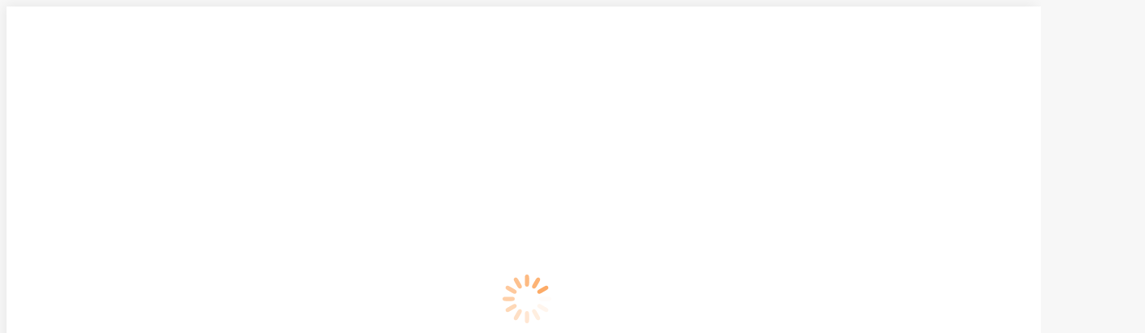

--- FILE ---
content_type: text/html; charset=UTF-8
request_url: https://balashiha.pansionat-phoenix.ru/medical-services/uhod-pri-parkinsone/
body_size: 43642
content:
<!DOCTYPE html>
<!--[if !(IE 6) | !(IE 7) | !(IE 8)  ]><!-->
<html lang="ru-RU" class="no-js">
<!--<![endif]-->
<head>
	<meta charset="UTF-8" />
		<meta name="viewport" content="width=device-width, initial-scale=1, maximum-scale=1, user-scalable=0">
		<meta name="theme-color" content="#fda75f"/>	<link rel="profile" href="https://gmpg.org/xfn/11" />
	        <script type="text/javascript">
            if (/Android|webOS|iPhone|iPad|iPod|BlackBerry|IEMobile|Opera Mini/i.test(navigator.userAgent)) {
                var originalAddEventListener = EventTarget.prototype.addEventListener,
                    oldWidth = window.innerWidth;

                EventTarget.prototype.addEventListener = function (eventName, eventHandler, useCapture) {
                    if (eventName === "resize") {
                        originalAddEventListener.call(this, eventName, function (event) {
                            if (oldWidth === window.innerWidth) {
                                return;
                            }
                            oldWidth = window.innerWidth;
                            if (eventHandler.handleEvent) {
                                eventHandler.handleEvent.call(this, event);
                            }
                            else {
                                eventHandler.call(this, event);
                            };
                        }, useCapture);
                    }
                    else {
                        originalAddEventListener.call(this, eventName, eventHandler, useCapture);
                    };
                };
            };
        </script>
		<meta name='robots' content='index, follow, max-image-preview:large, max-snippet:-1, max-video-preview:-1' />

	<!-- This site is optimized with the Yoast SEO Premium plugin v19.6 (Yoast SEO v24.6) - https://yoast.com/wordpress/plugins/seo/ -->
	<title>Уход при Паркинсоне в Балашихе | 🏡пансионат «Феникс»</title>
	<meta name="description" content="❤️❤️❤️Лучший пансионат для пожилых с болезнью Паркинсона в Балашихе и Московской области «Феникс» предлагает уход при Паркинсонизме. ⭕ЗВОНИТЕ!!! ☎️ 8 (499) 350-12-13." />
	<link rel="canonical" href="https://balashiha.pansionat-phoenix.ru/medical-services/uhod-pri-parkinsone/" />
	<meta property="og:locale" content="ru_RU" />
	<meta property="og:type" content="article" />
	<meta property="og:title" content="Уход при Паркинсоне" />
	<meta property="og:description" content="❤️❤️❤️Лучший пансионат для пожилых с болезнью Паркинсона в Балашихе и Московской области «Феникс» предлагает уход при Паркинсонизме. ⭕ЗВОНИТЕ!!! ☎️ 8 (499) 350-12-13." />
	<meta property="og:url" content="https://balashiha.pansionat-phoenix.ru/medical-services/uhod-pri-parkinsone/" />
	<meta property="og:site_name" content="Частный дом престарелых в Балашихе" />
	<meta property="article:modified_time" content="2023-04-25T11:38:04+00:00" />
	<meta property="og:image" content="https://balashiha.pansionat-phoenix.ru/wp-content/uploads/2022/09/Parkinson-u-starikov-uhod.jpg" />
	<meta name="twitter:card" content="summary_large_image" />
	<meta name="twitter:label1" content="Примерное время для чтения" />
	<meta name="twitter:data1" content="10 минут" />
	<script type="application/ld+json" class="yoast-schema-graph">{"@context":"https://schema.org","@graph":[{"@type":"WebPage","@id":"https://balashiha.pansionat-phoenix.ru/medical-services/uhod-pri-parkinsone/","url":"https://balashiha.pansionat-phoenix.ru/medical-services/uhod-pri-parkinsone/","name":"Уход при Паркинсоне в Балашихе | 🏡пансионат «Феникс»","isPartOf":{"@id":"https://balashiha.pansionat-phoenix.ru/#website"},"primaryImageOfPage":{"@id":"https://balashiha.pansionat-phoenix.ru/medical-services/uhod-pri-parkinsone/#primaryimage"},"image":{"@id":"https://balashiha.pansionat-phoenix.ru/medical-services/uhod-pri-parkinsone/#primaryimage"},"thumbnailUrl":"https://balashiha.pansionat-phoenix.ru/wp-content/uploads/2022/09/Parkinson-u-starikov-uhod.jpg","datePublished":"2022-08-12T09:29:44+00:00","dateModified":"2023-04-25T11:38:04+00:00","description":"❤️❤️❤️Лучший пансионат для пожилых с болезнью Паркинсона в Балашихе и Московской области «Феникс» предлагает уход при Паркинсонизме. ⭕ЗВОНИТЕ!!! ☎️ 8 (499) 350-12-13.","breadcrumb":{"@id":"https://balashiha.pansionat-phoenix.ru/medical-services/uhod-pri-parkinsone/#breadcrumb"},"inLanguage":"ru-RU","potentialAction":[{"@type":"ReadAction","target":["https://balashiha.pansionat-phoenix.ru/medical-services/uhod-pri-parkinsone/"]}]},{"@type":"ImageObject","inLanguage":"ru-RU","@id":"https://balashiha.pansionat-phoenix.ru/medical-services/uhod-pri-parkinsone/#primaryimage","url":"https://balashiha.pansionat-phoenix.ru/wp-content/uploads/2022/09/Parkinson-u-starikov-uhod.jpg","contentUrl":"https://balashiha.pansionat-phoenix.ru/wp-content/uploads/2022/09/Parkinson-u-starikov-uhod.jpg","width":800,"height":547,"caption":"Паркинсон у стариков уход"},{"@type":"BreadcrumbList","@id":"https://balashiha.pansionat-phoenix.ru/medical-services/uhod-pri-parkinsone/#breadcrumb","itemListElement":[{"@type":"ListItem","position":1,"name":"Главная страница","item":"https://balashiha.pansionat-phoenix.ru/"},{"@type":"ListItem","position":2,"name":"Медицинские услуги","item":"https://balashiha.pansionat-phoenix.ru/medical-services/"},{"@type":"ListItem","position":3,"name":"Уход при Паркинсоне"}]},{"@type":"WebSite","@id":"https://balashiha.pansionat-phoenix.ru/#website","url":"https://balashiha.pansionat-phoenix.ru/","name":"Частный дом престарелых в Балашихе","description":"Пансионат для пожилых «Феникс»","publisher":{"@id":"https://balashiha.pansionat-phoenix.ru/#organization"},"potentialAction":[{"@type":"SearchAction","target":{"@type":"EntryPoint","urlTemplate":"https://balashiha.pansionat-phoenix.ru/?s={search_term_string}"},"query-input":{"@type":"PropertyValueSpecification","valueRequired":true,"valueName":"search_term_string"}}],"inLanguage":"ru-RU"},{"@type":"Organization","@id":"https://balashiha.pansionat-phoenix.ru/#organization","name":"Частный дом престарелых в Балашихе","url":"https://balashiha.pansionat-phoenix.ru/","logo":{"@type":"ImageObject","inLanguage":"ru-RU","@id":"https://balashiha.pansionat-phoenix.ru/#/schema/logo/image/","url":"https://balashiha.pansionat-phoenix.ru/wp-content/uploads/2022/11/Logo-fenisk-01.png","contentUrl":"https://balashiha.pansionat-phoenix.ru/wp-content/uploads/2022/11/Logo-fenisk-01.png","width":248,"height":58,"caption":"Частный дом престарелых в Балашихе"},"image":{"@id":"https://balashiha.pansionat-phoenix.ru/#/schema/logo/image/"}}]}</script>
	<!-- / Yoast SEO Premium plugin. -->


<link rel='dns-prefetch' href='//fonts.googleapis.com' />
<link rel="alternate" type="application/rss+xml" title="Частный дом престарелых в Балашихе &raquo; Лента" href="https://balashiha.pansionat-phoenix.ru/feed/" />
<link rel="alternate" type="application/rss+xml" title="Частный дом престарелых в Балашихе &raquo; Лента комментариев" href="https://balashiha.pansionat-phoenix.ru/comments/feed/" />
<style type="text/css">.brave_popup{display:none}</style><script data-no-optimize="1"> var brave_popup_data = {}; var bravepop_emailValidation=false; var brave_popup_videos = {};  var brave_popup_formData = {};var brave_popup_adminUser = false; var brave_popup_pageInfo = {"type":"single","pageID":299,"singleType":"page"};  var bravepop_emailSuggestions={};</script><link rel="alternate" title="oEmbed (JSON)" type="application/json+oembed" href="https://balashiha.pansionat-phoenix.ru/wp-json/oembed/1.0/embed?url=https%3A%2F%2Fbalashiha.pansionat-phoenix.ru%2Fmedical-services%2Fuhod-pri-parkinsone%2F" />
<link rel="alternate" title="oEmbed (XML)" type="text/xml+oembed" href="https://balashiha.pansionat-phoenix.ru/wp-json/oembed/1.0/embed?url=https%3A%2F%2Fbalashiha.pansionat-phoenix.ru%2Fmedical-services%2Fuhod-pri-parkinsone%2F&#038;format=xml" />
<style id='wp-img-auto-sizes-contain-inline-css' type='text/css'>
img:is([sizes=auto i],[sizes^="auto," i]){contain-intrinsic-size:3000px 1500px}
/*# sourceURL=wp-img-auto-sizes-contain-inline-css */
</style>
<style id='wp-emoji-styles-inline-css' type='text/css'>

	img.wp-smiley, img.emoji {
		display: inline !important;
		border: none !important;
		box-shadow: none !important;
		height: 1em !important;
		width: 1em !important;
		margin: 0 0.07em !important;
		vertical-align: -0.1em !important;
		background: none !important;
		padding: 0 !important;
	}
/*# sourceURL=wp-emoji-styles-inline-css */
</style>
<style id='wp-block-library-inline-css' type='text/css'>
:root{--wp-block-synced-color:#7a00df;--wp-block-synced-color--rgb:122,0,223;--wp-bound-block-color:var(--wp-block-synced-color);--wp-editor-canvas-background:#ddd;--wp-admin-theme-color:#007cba;--wp-admin-theme-color--rgb:0,124,186;--wp-admin-theme-color-darker-10:#006ba1;--wp-admin-theme-color-darker-10--rgb:0,107,160.5;--wp-admin-theme-color-darker-20:#005a87;--wp-admin-theme-color-darker-20--rgb:0,90,135;--wp-admin-border-width-focus:2px}@media (min-resolution:192dpi){:root{--wp-admin-border-width-focus:1.5px}}.wp-element-button{cursor:pointer}:root .has-very-light-gray-background-color{background-color:#eee}:root .has-very-dark-gray-background-color{background-color:#313131}:root .has-very-light-gray-color{color:#eee}:root .has-very-dark-gray-color{color:#313131}:root .has-vivid-green-cyan-to-vivid-cyan-blue-gradient-background{background:linear-gradient(135deg,#00d084,#0693e3)}:root .has-purple-crush-gradient-background{background:linear-gradient(135deg,#34e2e4,#4721fb 50%,#ab1dfe)}:root .has-hazy-dawn-gradient-background{background:linear-gradient(135deg,#faaca8,#dad0ec)}:root .has-subdued-olive-gradient-background{background:linear-gradient(135deg,#fafae1,#67a671)}:root .has-atomic-cream-gradient-background{background:linear-gradient(135deg,#fdd79a,#004a59)}:root .has-nightshade-gradient-background{background:linear-gradient(135deg,#330968,#31cdcf)}:root .has-midnight-gradient-background{background:linear-gradient(135deg,#020381,#2874fc)}:root{--wp--preset--font-size--normal:16px;--wp--preset--font-size--huge:42px}.has-regular-font-size{font-size:1em}.has-larger-font-size{font-size:2.625em}.has-normal-font-size{font-size:var(--wp--preset--font-size--normal)}.has-huge-font-size{font-size:var(--wp--preset--font-size--huge)}.has-text-align-center{text-align:center}.has-text-align-left{text-align:left}.has-text-align-right{text-align:right}.has-fit-text{white-space:nowrap!important}#end-resizable-editor-section{display:none}.aligncenter{clear:both}.items-justified-left{justify-content:flex-start}.items-justified-center{justify-content:center}.items-justified-right{justify-content:flex-end}.items-justified-space-between{justify-content:space-between}.screen-reader-text{border:0;clip-path:inset(50%);height:1px;margin:-1px;overflow:hidden;padding:0;position:absolute;width:1px;word-wrap:normal!important}.screen-reader-text:focus{background-color:#ddd;clip-path:none;color:#444;display:block;font-size:1em;height:auto;left:5px;line-height:normal;padding:15px 23px 14px;text-decoration:none;top:5px;width:auto;z-index:100000}html :where(.has-border-color){border-style:solid}html :where([style*=border-top-color]){border-top-style:solid}html :where([style*=border-right-color]){border-right-style:solid}html :where([style*=border-bottom-color]){border-bottom-style:solid}html :where([style*=border-left-color]){border-left-style:solid}html :where([style*=border-width]){border-style:solid}html :where([style*=border-top-width]){border-top-style:solid}html :where([style*=border-right-width]){border-right-style:solid}html :where([style*=border-bottom-width]){border-bottom-style:solid}html :where([style*=border-left-width]){border-left-style:solid}html :where(img[class*=wp-image-]){height:auto;max-width:100%}:where(figure){margin:0 0 1em}html :where(.is-position-sticky){--wp-admin--admin-bar--position-offset:var(--wp-admin--admin-bar--height,0px)}@media screen and (max-width:600px){html :where(.is-position-sticky){--wp-admin--admin-bar--position-offset:0px}}

/*# sourceURL=wp-block-library-inline-css */
</style><style id='global-styles-inline-css' type='text/css'>
:root{--wp--preset--aspect-ratio--square: 1;--wp--preset--aspect-ratio--4-3: 4/3;--wp--preset--aspect-ratio--3-4: 3/4;--wp--preset--aspect-ratio--3-2: 3/2;--wp--preset--aspect-ratio--2-3: 2/3;--wp--preset--aspect-ratio--16-9: 16/9;--wp--preset--aspect-ratio--9-16: 9/16;--wp--preset--color--black: #000000;--wp--preset--color--cyan-bluish-gray: #abb8c3;--wp--preset--color--white: #FFF;--wp--preset--color--pale-pink: #f78da7;--wp--preset--color--vivid-red: #cf2e2e;--wp--preset--color--luminous-vivid-orange: #ff6900;--wp--preset--color--luminous-vivid-amber: #fcb900;--wp--preset--color--light-green-cyan: #7bdcb5;--wp--preset--color--vivid-green-cyan: #00d084;--wp--preset--color--pale-cyan-blue: #8ed1fc;--wp--preset--color--vivid-cyan-blue: #0693e3;--wp--preset--color--vivid-purple: #9b51e0;--wp--preset--color--accent: #fda75f;--wp--preset--color--dark-gray: #111;--wp--preset--color--light-gray: #767676;--wp--preset--gradient--vivid-cyan-blue-to-vivid-purple: linear-gradient(135deg,rgb(6,147,227) 0%,rgb(155,81,224) 100%);--wp--preset--gradient--light-green-cyan-to-vivid-green-cyan: linear-gradient(135deg,rgb(122,220,180) 0%,rgb(0,208,130) 100%);--wp--preset--gradient--luminous-vivid-amber-to-luminous-vivid-orange: linear-gradient(135deg,rgb(252,185,0) 0%,rgb(255,105,0) 100%);--wp--preset--gradient--luminous-vivid-orange-to-vivid-red: linear-gradient(135deg,rgb(255,105,0) 0%,rgb(207,46,46) 100%);--wp--preset--gradient--very-light-gray-to-cyan-bluish-gray: linear-gradient(135deg,rgb(238,238,238) 0%,rgb(169,184,195) 100%);--wp--preset--gradient--cool-to-warm-spectrum: linear-gradient(135deg,rgb(74,234,220) 0%,rgb(151,120,209) 20%,rgb(207,42,186) 40%,rgb(238,44,130) 60%,rgb(251,105,98) 80%,rgb(254,248,76) 100%);--wp--preset--gradient--blush-light-purple: linear-gradient(135deg,rgb(255,206,236) 0%,rgb(152,150,240) 100%);--wp--preset--gradient--blush-bordeaux: linear-gradient(135deg,rgb(254,205,165) 0%,rgb(254,45,45) 50%,rgb(107,0,62) 100%);--wp--preset--gradient--luminous-dusk: linear-gradient(135deg,rgb(255,203,112) 0%,rgb(199,81,192) 50%,rgb(65,88,208) 100%);--wp--preset--gradient--pale-ocean: linear-gradient(135deg,rgb(255,245,203) 0%,rgb(182,227,212) 50%,rgb(51,167,181) 100%);--wp--preset--gradient--electric-grass: linear-gradient(135deg,rgb(202,248,128) 0%,rgb(113,206,126) 100%);--wp--preset--gradient--midnight: linear-gradient(135deg,rgb(2,3,129) 0%,rgb(40,116,252) 100%);--wp--preset--font-size--small: 13px;--wp--preset--font-size--medium: 20px;--wp--preset--font-size--large: 36px;--wp--preset--font-size--x-large: 42px;--wp--preset--spacing--20: 0.44rem;--wp--preset--spacing--30: 0.67rem;--wp--preset--spacing--40: 1rem;--wp--preset--spacing--50: 1.5rem;--wp--preset--spacing--60: 2.25rem;--wp--preset--spacing--70: 3.38rem;--wp--preset--spacing--80: 5.06rem;--wp--preset--shadow--natural: 6px 6px 9px rgba(0, 0, 0, 0.2);--wp--preset--shadow--deep: 12px 12px 50px rgba(0, 0, 0, 0.4);--wp--preset--shadow--sharp: 6px 6px 0px rgba(0, 0, 0, 0.2);--wp--preset--shadow--outlined: 6px 6px 0px -3px rgb(255, 255, 255), 6px 6px rgb(0, 0, 0);--wp--preset--shadow--crisp: 6px 6px 0px rgb(0, 0, 0);}:where(.is-layout-flex){gap: 0.5em;}:where(.is-layout-grid){gap: 0.5em;}body .is-layout-flex{display: flex;}.is-layout-flex{flex-wrap: wrap;align-items: center;}.is-layout-flex > :is(*, div){margin: 0;}body .is-layout-grid{display: grid;}.is-layout-grid > :is(*, div){margin: 0;}:where(.wp-block-columns.is-layout-flex){gap: 2em;}:where(.wp-block-columns.is-layout-grid){gap: 2em;}:where(.wp-block-post-template.is-layout-flex){gap: 1.25em;}:where(.wp-block-post-template.is-layout-grid){gap: 1.25em;}.has-black-color{color: var(--wp--preset--color--black) !important;}.has-cyan-bluish-gray-color{color: var(--wp--preset--color--cyan-bluish-gray) !important;}.has-white-color{color: var(--wp--preset--color--white) !important;}.has-pale-pink-color{color: var(--wp--preset--color--pale-pink) !important;}.has-vivid-red-color{color: var(--wp--preset--color--vivid-red) !important;}.has-luminous-vivid-orange-color{color: var(--wp--preset--color--luminous-vivid-orange) !important;}.has-luminous-vivid-amber-color{color: var(--wp--preset--color--luminous-vivid-amber) !important;}.has-light-green-cyan-color{color: var(--wp--preset--color--light-green-cyan) !important;}.has-vivid-green-cyan-color{color: var(--wp--preset--color--vivid-green-cyan) !important;}.has-pale-cyan-blue-color{color: var(--wp--preset--color--pale-cyan-blue) !important;}.has-vivid-cyan-blue-color{color: var(--wp--preset--color--vivid-cyan-blue) !important;}.has-vivid-purple-color{color: var(--wp--preset--color--vivid-purple) !important;}.has-black-background-color{background-color: var(--wp--preset--color--black) !important;}.has-cyan-bluish-gray-background-color{background-color: var(--wp--preset--color--cyan-bluish-gray) !important;}.has-white-background-color{background-color: var(--wp--preset--color--white) !important;}.has-pale-pink-background-color{background-color: var(--wp--preset--color--pale-pink) !important;}.has-vivid-red-background-color{background-color: var(--wp--preset--color--vivid-red) !important;}.has-luminous-vivid-orange-background-color{background-color: var(--wp--preset--color--luminous-vivid-orange) !important;}.has-luminous-vivid-amber-background-color{background-color: var(--wp--preset--color--luminous-vivid-amber) !important;}.has-light-green-cyan-background-color{background-color: var(--wp--preset--color--light-green-cyan) !important;}.has-vivid-green-cyan-background-color{background-color: var(--wp--preset--color--vivid-green-cyan) !important;}.has-pale-cyan-blue-background-color{background-color: var(--wp--preset--color--pale-cyan-blue) !important;}.has-vivid-cyan-blue-background-color{background-color: var(--wp--preset--color--vivid-cyan-blue) !important;}.has-vivid-purple-background-color{background-color: var(--wp--preset--color--vivid-purple) !important;}.has-black-border-color{border-color: var(--wp--preset--color--black) !important;}.has-cyan-bluish-gray-border-color{border-color: var(--wp--preset--color--cyan-bluish-gray) !important;}.has-white-border-color{border-color: var(--wp--preset--color--white) !important;}.has-pale-pink-border-color{border-color: var(--wp--preset--color--pale-pink) !important;}.has-vivid-red-border-color{border-color: var(--wp--preset--color--vivid-red) !important;}.has-luminous-vivid-orange-border-color{border-color: var(--wp--preset--color--luminous-vivid-orange) !important;}.has-luminous-vivid-amber-border-color{border-color: var(--wp--preset--color--luminous-vivid-amber) !important;}.has-light-green-cyan-border-color{border-color: var(--wp--preset--color--light-green-cyan) !important;}.has-vivid-green-cyan-border-color{border-color: var(--wp--preset--color--vivid-green-cyan) !important;}.has-pale-cyan-blue-border-color{border-color: var(--wp--preset--color--pale-cyan-blue) !important;}.has-vivid-cyan-blue-border-color{border-color: var(--wp--preset--color--vivid-cyan-blue) !important;}.has-vivid-purple-border-color{border-color: var(--wp--preset--color--vivid-purple) !important;}.has-vivid-cyan-blue-to-vivid-purple-gradient-background{background: var(--wp--preset--gradient--vivid-cyan-blue-to-vivid-purple) !important;}.has-light-green-cyan-to-vivid-green-cyan-gradient-background{background: var(--wp--preset--gradient--light-green-cyan-to-vivid-green-cyan) !important;}.has-luminous-vivid-amber-to-luminous-vivid-orange-gradient-background{background: var(--wp--preset--gradient--luminous-vivid-amber-to-luminous-vivid-orange) !important;}.has-luminous-vivid-orange-to-vivid-red-gradient-background{background: var(--wp--preset--gradient--luminous-vivid-orange-to-vivid-red) !important;}.has-very-light-gray-to-cyan-bluish-gray-gradient-background{background: var(--wp--preset--gradient--very-light-gray-to-cyan-bluish-gray) !important;}.has-cool-to-warm-spectrum-gradient-background{background: var(--wp--preset--gradient--cool-to-warm-spectrum) !important;}.has-blush-light-purple-gradient-background{background: var(--wp--preset--gradient--blush-light-purple) !important;}.has-blush-bordeaux-gradient-background{background: var(--wp--preset--gradient--blush-bordeaux) !important;}.has-luminous-dusk-gradient-background{background: var(--wp--preset--gradient--luminous-dusk) !important;}.has-pale-ocean-gradient-background{background: var(--wp--preset--gradient--pale-ocean) !important;}.has-electric-grass-gradient-background{background: var(--wp--preset--gradient--electric-grass) !important;}.has-midnight-gradient-background{background: var(--wp--preset--gradient--midnight) !important;}.has-small-font-size{font-size: var(--wp--preset--font-size--small) !important;}.has-medium-font-size{font-size: var(--wp--preset--font-size--medium) !important;}.has-large-font-size{font-size: var(--wp--preset--font-size--large) !important;}.has-x-large-font-size{font-size: var(--wp--preset--font-size--x-large) !important;}
/*# sourceURL=global-styles-inline-css */
</style>

<style id='classic-theme-styles-inline-css' type='text/css'>
/*! This file is auto-generated */
.wp-block-button__link{color:#fff;background-color:#32373c;border-radius:9999px;box-shadow:none;text-decoration:none;padding:calc(.667em + 2px) calc(1.333em + 2px);font-size:1.125em}.wp-block-file__button{background:#32373c;color:#fff;text-decoration:none}
/*# sourceURL=/wp-includes/css/classic-themes.min.css */
</style>
<link rel='stylesheet' id='megamenu-css' href='https://balashiha.pansionat-phoenix.ru/wp-content/uploads/maxmegamenu/style.css?ver=913928' type='text/css' media='all' />
<link rel='stylesheet' id='dashicons-css' href='https://balashiha.pansionat-phoenix.ru/wp-includes/css/dashicons.min.css?ver=cbe73d7eec03acbc5e93769444436d9c' type='text/css' media='all' />
<link rel='stylesheet' id='megamenu-genericons-css' href='https://balashiha.pansionat-phoenix.ru/wp-content/plugins/megamenu-pro/icons/genericons/genericons/genericons.css?ver=2.2.7' type='text/css' media='all' />
<link rel='stylesheet' id='megamenu-fontawesome-css' href='https://balashiha.pansionat-phoenix.ru/wp-content/plugins/megamenu-pro/icons/fontawesome/css/font-awesome.min.css?ver=2.2.7' type='text/css' media='all' />
<link rel='stylesheet' id='megamenu-fontawesome5-css' href='https://balashiha.pansionat-phoenix.ru/wp-content/plugins/megamenu-pro/icons/fontawesome5/css/all.min.css?ver=2.2.7' type='text/css' media='all' />
<link rel='stylesheet' id='the7-Defaults-css' href='https://balashiha.pansionat-phoenix.ru/wp-content/uploads/smile_fonts/Defaults/Defaults.css?ver=cbe73d7eec03acbc5e93769444436d9c' type='text/css' media='all' />
<link rel='stylesheet' id='tablepress-default-css' href='https://balashiha.pansionat-phoenix.ru/wp-content/tablepress-combined.min.css?ver=41' type='text/css' media='all' />
<link rel='stylesheet' id='js_composer_front-css' href='https://balashiha.pansionat-phoenix.ru/wp-content/plugins/js_composer/assets/css/js_composer.min.css?ver=cbe73d7eec03acbc5e93769444436d9c' type='text/css' media='all' />
<link rel='stylesheet' id='dt-web-fonts-css' href='https://fonts.googleapis.com/css?family=Roboto:400,500,600,700%7COpen+Sans:400,600,700' type='text/css' media='all' />
<link rel='stylesheet' id='dt-main-css' href='https://balashiha.pansionat-phoenix.ru/wp-content/themes/dt-the7/css/main.min.css?ver=10.11.0' type='text/css' media='all' />
<style id='dt-main-inline-css' type='text/css'>
body #load {
  display: block;
  height: 100%;
  overflow: hidden;
  position: fixed;
  width: 100%;
  z-index: 9901;
  opacity: 1;
  visibility: visible;
  transition: all .35s ease-out;
}
.load-wrap {
  width: 100%;
  height: 100%;
  background-position: center center;
  background-repeat: no-repeat;
  text-align: center;
  display: -ms-flexbox;
  display: -ms-flex;
  display: flex;
  -ms-align-items: center;
  -ms-flex-align: center;
  align-items: center;
  -ms-flex-flow: column wrap;
  flex-flow: column wrap;
  -ms-flex-pack: center;
  -ms-justify-content: center;
  justify-content: center;
}
.load-wrap > svg {
  position: absolute;
  top: 50%;
  left: 50%;
  transform: translate(-50%,-50%);
}
#load {
  background: var(--the7-elementor-beautiful-loading-bg,#ffffff);
  --the7-beautiful-spinner-color2: var(--the7-beautiful-spinner-color,#fda75f);
}

/*# sourceURL=dt-main-inline-css */
</style>
<link rel='stylesheet' id='the7-font-css' href='https://balashiha.pansionat-phoenix.ru/wp-content/themes/dt-the7/fonts/icomoon-the7-font/icomoon-the7-font.min.css?ver=10.11.0' type='text/css' media='all' />
<link rel='stylesheet' id='the7-awesome-fonts-css' href='https://balashiha.pansionat-phoenix.ru/wp-content/themes/dt-the7/fonts/FontAwesome/css/all.min.css?ver=10.11.0' type='text/css' media='all' />
<link rel='stylesheet' id='the7-custom-scrollbar-css' href='https://balashiha.pansionat-phoenix.ru/wp-content/themes/dt-the7/lib/custom-scrollbar/custom-scrollbar.min.css?ver=10.11.0' type='text/css' media='all' />
<link rel='stylesheet' id='the7-wpbakery-css' href='https://balashiha.pansionat-phoenix.ru/wp-content/themes/dt-the7/css/wpbakery.min.css?ver=10.11.0' type='text/css' media='all' />
<link rel='stylesheet' id='the7-core-css' href='https://balashiha.pansionat-phoenix.ru/wp-content/plugins/dt-the7-core/assets/css/post-type.min.css?ver=2.6.0' type='text/css' media='all' />
<link rel='stylesheet' id='the7-css-vars-css' href='https://balashiha.pansionat-phoenix.ru/wp-content/uploads/the7-css/css-vars.css?ver=3e845b31d799' type='text/css' media='all' />
<link rel='stylesheet' id='dt-custom-css' href='https://balashiha.pansionat-phoenix.ru/wp-content/uploads/the7-css/custom.css?ver=3e845b31d799' type='text/css' media='all' />
<link rel='stylesheet' id='dt-media-css' href='https://balashiha.pansionat-phoenix.ru/wp-content/uploads/the7-css/media.css?ver=3e845b31d799' type='text/css' media='all' />
<link rel='stylesheet' id='the7-mega-menu-css' href='https://balashiha.pansionat-phoenix.ru/wp-content/uploads/the7-css/mega-menu.css?ver=3e845b31d799' type='text/css' media='all' />
<link rel='stylesheet' id='the7-elements-albums-portfolio-css' href='https://balashiha.pansionat-phoenix.ru/wp-content/uploads/the7-css/the7-elements-albums-portfolio.css?ver=3e845b31d799' type='text/css' media='all' />
<link rel='stylesheet' id='the7-elements-css' href='https://balashiha.pansionat-phoenix.ru/wp-content/uploads/the7-css/post-type-dynamic.css?ver=3e845b31d799' type='text/css' media='all' />
<link rel='stylesheet' id='style-css' href='https://balashiha.pansionat-phoenix.ru/wp-content/themes/dt-the7/style.css?ver=10.11.0' type='text/css' media='all' />
<link rel='stylesheet' id='ultimate-vc-addons-style-css' href='https://balashiha.pansionat-phoenix.ru/wp-content/plugins/Ultimate_VC_Addons/assets/min-css/style.min.css?ver=3.19.11' type='text/css' media='all' />
<link rel='stylesheet' id='ultimate-vc-addons-animate-css' href='https://balashiha.pansionat-phoenix.ru/wp-content/plugins/Ultimate_VC_Addons/assets/min-css/animate.min.css?ver=3.19.11' type='text/css' media='all' />
<script type="text/javascript" src="https://balashiha.pansionat-phoenix.ru/wp-includes/js/jquery/jquery.min.js?ver=3.7.1" id="jquery-core-js"></script>
<script type="text/javascript" src="https://balashiha.pansionat-phoenix.ru/wp-includes/js/jquery/jquery-migrate.min.js?ver=3.4.1" id="jquery-migrate-js"></script>
<script type="text/javascript" id="dt-above-fold-js-extra">
/* <![CDATA[ */
var dtLocal = {"themeUrl":"https://balashiha.pansionat-phoenix.ru/wp-content/themes/dt-the7","passText":"\u0414\u043b\u044f \u043f\u0440\u043e\u0441\u043c\u043e\u0442\u0440\u0430 \u044d\u0442\u043e\u0439 \u0437\u0430\u043a\u0440\u044b\u0442\u043e\u0439 \u043f\u0443\u0431\u043b\u0438\u043a\u0430\u0446\u0438\u0438, \u0432\u0432\u0435\u0434\u0438\u0442\u0435 \u043f\u0430\u0440\u043e\u043b\u044c \u043d\u0438\u0436\u0435:","moreButtonText":{"loading":"\u0417\u0430\u0433\u0440\u0443\u0437\u043a\u0430 ...","loadMore":"\u0417\u0430\u0433\u0440\u0443\u0437\u0438\u0442\u044c \u0435\u0449\u0451"},"postID":"299","ajaxurl":"https://balashiha.pansionat-phoenix.ru/wp-admin/admin-ajax.php","REST":{"baseUrl":"https://balashiha.pansionat-phoenix.ru/wp-json/the7/v1","endpoints":{"sendMail":"/send-mail"}},"contactMessages":{"required":"One or more fields have an error. Please check and try again.","terms":"\u041f\u043e\u0436\u0430\u043b\u0443\u0439\u0441\u0442\u0430, \u043f\u0440\u0438\u043c\u0438\u0442\u0435 \u043f\u043e\u043b\u0438\u0442\u0438\u043a\u0443 \u043a\u043e\u043d\u0444\u0438\u0434\u0435\u043d\u0446\u0438\u0430\u043b\u044c\u043d\u043e\u0441\u0442\u0438.","fillTheCaptchaError":"\u041f\u043e\u0436\u0430\u043b\u0443\u0439\u0441\u0442\u0430, \u0437\u0430\u043f\u043e\u043b\u043d\u0438\u0442\u0435 \u043a\u0430\u043f\u0447\u0443."},"captchaSiteKey":"","ajaxNonce":"616e4f6bcf","pageData":{"type":"page","template":"page","layout":null},"themeSettings":{"smoothScroll":"off","lazyLoading":false,"accentColor":{"mode":"solid","color":"#fda75f"},"desktopHeader":{"height":60},"ToggleCaptionEnabled":"disabled","ToggleCaption":"\u041d\u0430\u0432\u0438\u0433\u0430\u0446\u0438\u044f","floatingHeader":{"showAfter":94,"showMenu":true,"height":60,"logo":{"showLogo":true,"html":"","url":"https://balashiha.pansionat-phoenix.ru/"}},"topLine":{"floatingTopLine":{"logo":{"showLogo":false,"html":""}}},"mobileHeader":{"firstSwitchPoint":992,"secondSwitchPoint":778,"firstSwitchPointHeight":60,"secondSwitchPointHeight":60,"mobileToggleCaptionEnabled":"disabled","mobileToggleCaption":"\u041c\u0435\u043d\u044e"},"stickyMobileHeaderFirstSwitch":{"logo":{"html":"\u003Cimg class=\" preload-me\" src=\"https://balashiha.pansionat-phoenix.ru/wp-content/uploads/2022/08/favicon-32x32-1.png\" srcset=\"https://balashiha.pansionat-phoenix.ru/wp-content/uploads/2022/08/favicon-32x32-1.png 32w, https://balashiha.pansionat-phoenix.ru/wp-content/uploads/2022/08/favicon-32x32-1.png 32w\" width=\"32\" height=\"32\"   sizes=\"32px\" alt=\"\u0427\u0430\u0441\u0442\u043d\u044b\u0439 \u0434\u043e\u043c \u043f\u0440\u0435\u0441\u0442\u0430\u0440\u0435\u043b\u044b\u0445 \u0432 \u0411\u0430\u043b\u0430\u0448\u0438\u0445\u0435\" /\u003E"}},"stickyMobileHeaderSecondSwitch":{"logo":{"html":"\u003Cimg class=\" preload-me\" src=\"https://balashiha.pansionat-phoenix.ru/wp-content/uploads/2022/08/favicon-32x32-1.png\" srcset=\"https://balashiha.pansionat-phoenix.ru/wp-content/uploads/2022/08/favicon-32x32-1.png 32w, https://balashiha.pansionat-phoenix.ru/wp-content/uploads/2022/08/favicon-32x32-1.png 32w\" width=\"32\" height=\"32\"   sizes=\"32px\" alt=\"\u0427\u0430\u0441\u0442\u043d\u044b\u0439 \u0434\u043e\u043c \u043f\u0440\u0435\u0441\u0442\u0430\u0440\u0435\u043b\u044b\u0445 \u0432 \u0411\u0430\u043b\u0430\u0448\u0438\u0445\u0435\" /\u003E"}},"content":{"textColor":"#000000","headerColor":"#333333"},"sidebar":{"switchPoint":992},"boxedWidth":"1280px","stripes":{"stripe1":{"textColor":"#787d85","headerColor":"#3b3f4a"},"stripe2":{"textColor":"#8b9199","headerColor":"#ffffff"},"stripe3":{"textColor":"#ffffff","headerColor":"#ffffff"}}},"VCMobileScreenWidth":"768"};
var dtShare = {"shareButtonText":{"facebook":"\u041f\u043e\u0434\u0435\u043b\u0438\u0442\u0441\u044f \u0432 Facebook","twitter":"\u0422\u0432\u0438\u0442\u043d\u0443\u0442\u044c","pinterest":"Pin it","linkedin":"\u041f\u043e\u0434\u0435\u043b\u0438\u0442\u0441\u044f Linkedin","whatsapp":"\u041f\u043e\u0434\u0435\u043b\u0438\u0442\u044c\u0441\u044f \u0432 WhatsApp"},"overlayOpacity":"85"};
//# sourceURL=dt-above-fold-js-extra
/* ]]> */
</script>
<script type="text/javascript" src="https://balashiha.pansionat-phoenix.ru/wp-content/themes/dt-the7/js/above-the-fold.min.js?ver=10.11.0" id="dt-above-fold-js"></script>
<script type="text/javascript" src="https://balashiha.pansionat-phoenix.ru/wp-content/plugins/Ultimate_VC_Addons/assets/min-js/ultimate-params.min.js?ver=3.19.11" id="ultimate-vc-addons-params-js"></script>
<script type="text/javascript" src="https://balashiha.pansionat-phoenix.ru/wp-content/plugins/Ultimate_VC_Addons/assets/min-js/jquery-appear.min.js?ver=3.19.11" id="ultimate-vc-addons-appear-js"></script>
<script type="text/javascript" src="https://balashiha.pansionat-phoenix.ru/wp-content/plugins/Ultimate_VC_Addons/assets/min-js/custom.min.js?ver=3.19.11" id="ultimate-vc-addons-custom-js"></script>
<link rel="https://api.w.org/" href="https://balashiha.pansionat-phoenix.ru/wp-json/" /><link rel="alternate" title="JSON" type="application/json" href="https://balashiha.pansionat-phoenix.ru/wp-json/wp/v2/pages/299" /><link rel="EditURI" type="application/rsd+xml" title="RSD" href="https://balashiha.pansionat-phoenix.ru/xmlrpc.php?rsd" />

<link rel='shortlink' href='https://balashiha.pansionat-phoenix.ru/?p=299' />
<!-- Markup (JSON-LD) structured in schema.org ver.4.8.1 START -->
<script type="application/ld+json">
{
    "@context": "https://schema.org",
    "@type": "LocalBusiness",
    "name": "Частный дом престарелых «Феникс»",
    "image": "https://balashiha.pansionat-phoenix.ru/wp-content/uploads/2022/11/MKR.jpg",
    "url": "https://balashiha.pansionat-phoenix.ru/",
    "telephone": "8 (499) 350-12-13",
    "address": {
        "@type": "PostalAddress",
        "streetAddress": "ш. Щёлковское, 23А",
        "addressLocality": "Балашиха",
        "postalCode": "143909",
        "addressCountry": "Россия",
        "addressRegion": "Московская область"
    }
}
</script>
<script type="application/ld+json">
{
    "@context": "https://schema.org",
    "@type": "Article",
    "mainEntityOfPage": {
        "@type": "WebPage",
        "@id": "https://balashiha.pansionat-phoenix.ru/medical-services/uhod-pri-parkinsone/"
    },
    "headline": "Уход при Паркинсоне",
    "datePublished": "2022-08-12T09:29:44+0000",
    "dateModified": "2023-04-25T11:38:04+0000",
    "author": {
        "@type": "Person",
        "name": "narcadmin"
    },
    "description": "",
    "publisher": {
        "@type": "Organization",
        "name": "Частный дом престарелых «Феникс»",
        "logo": {
            "@type": "ImageObject",
            "url": "https://balashiha.pansionat-phoenix.ru/wp-content/uploads/2022/11/MKR.jpg",
            "width": 600,
            "height": 60
        }
    }
}
</script>
<!-- Markup (JSON-LD) structured in schema.org END -->
<meta name="generator" content="Powered by WPBakery Page Builder - drag and drop page builder for WordPress."/>
<meta name="generator" content="Powered by Slider Revolution 6.5.19 - responsive, Mobile-Friendly Slider Plugin for WordPress with comfortable drag and drop interface." />
<script type="text/javascript" id="the7-loader-script">
document.addEventListener("DOMContentLoaded", function(event) {
	var load = document.getElementById("load");
	if(!load.classList.contains('loader-removed')){
		var removeLoading = setTimeout(function() {
			load.className += " loader-removed";
		}, 300);
	}
});
</script>
		<link rel="icon" href="https://balashiha.pansionat-phoenix.ru/wp-content/uploads/2022/08/favicon-16x16-1.png" type="image/png" sizes="16x16"/><link rel="icon" href="https://balashiha.pansionat-phoenix.ru/wp-content/uploads/2022/08/favicon-32x32-1.png" type="image/png" sizes="32x32"/><script>function setREVStartSize(e){
			//window.requestAnimationFrame(function() {
				window.RSIW = window.RSIW===undefined ? window.innerWidth : window.RSIW;
				window.RSIH = window.RSIH===undefined ? window.innerHeight : window.RSIH;
				try {
					var pw = document.getElementById(e.c).parentNode.offsetWidth,
						newh;
					pw = pw===0 || isNaN(pw) ? window.RSIW : pw;
					e.tabw = e.tabw===undefined ? 0 : parseInt(e.tabw);
					e.thumbw = e.thumbw===undefined ? 0 : parseInt(e.thumbw);
					e.tabh = e.tabh===undefined ? 0 : parseInt(e.tabh);
					e.thumbh = e.thumbh===undefined ? 0 : parseInt(e.thumbh);
					e.tabhide = e.tabhide===undefined ? 0 : parseInt(e.tabhide);
					e.thumbhide = e.thumbhide===undefined ? 0 : parseInt(e.thumbhide);
					e.mh = e.mh===undefined || e.mh=="" || e.mh==="auto" ? 0 : parseInt(e.mh,0);
					if(e.layout==="fullscreen" || e.l==="fullscreen")
						newh = Math.max(e.mh,window.RSIH);
					else{
						e.gw = Array.isArray(e.gw) ? e.gw : [e.gw];
						for (var i in e.rl) if (e.gw[i]===undefined || e.gw[i]===0) e.gw[i] = e.gw[i-1];
						e.gh = e.el===undefined || e.el==="" || (Array.isArray(e.el) && e.el.length==0)? e.gh : e.el;
						e.gh = Array.isArray(e.gh) ? e.gh : [e.gh];
						for (var i in e.rl) if (e.gh[i]===undefined || e.gh[i]===0) e.gh[i] = e.gh[i-1];
											
						var nl = new Array(e.rl.length),
							ix = 0,
							sl;
						e.tabw = e.tabhide>=pw ? 0 : e.tabw;
						e.thumbw = e.thumbhide>=pw ? 0 : e.thumbw;
						e.tabh = e.tabhide>=pw ? 0 : e.tabh;
						e.thumbh = e.thumbhide>=pw ? 0 : e.thumbh;
						for (var i in e.rl) nl[i] = e.rl[i]<window.RSIW ? 0 : e.rl[i];
						sl = nl[0];
						for (var i in nl) if (sl>nl[i] && nl[i]>0) { sl = nl[i]; ix=i;}
						var m = pw>(e.gw[ix]+e.tabw+e.thumbw) ? 1 : (pw-(e.tabw+e.thumbw)) / (e.gw[ix]);
						newh =  (e.gh[ix] * m) + (e.tabh + e.thumbh);
					}
					var el = document.getElementById(e.c);
					if (el!==null && el) el.style.height = newh+"px";
					el = document.getElementById(e.c+"_wrapper");
					if (el!==null && el) {
						el.style.height = newh+"px";
						el.style.display = "block";
					}
				} catch(e){
					console.log("Failure at Presize of Slider:" + e)
				}
			//});
		  };</script>
<style type="text/css" data-type="vc_shortcodes-custom-css">.vc_custom_1660300994862{margin-top: -25px !important;margin-bottom: 25px !important;}.vc_custom_1659618965783{margin-top: 30px !important;}.vc_custom_1659620868160{margin-top: 30px !important;background-image: url(https://balashiha.pansionat-phoenix.ru/wp-content/uploads/2022/08/Fon8.jpg?id=105) !important;background-position: center !important;background-repeat: no-repeat !important;background-size: cover !important;}.vc_custom_1659620605819{margin-top: 40px !important;margin-bottom: 40px !important;}.vc_custom_1659620216264{background-image: url(https://balashiha.pansionat-phoenix.ru/wp-content/uploads/2022/08/Fon666.jpg?id=80) !important;background-position: center !important;background-repeat: no-repeat !important;background-size: cover !important;}.vc_custom_1660301423815{margin-top: 30px !important;}.vc_custom_1659691284480{margin-top: 50px !important;}.vc_custom_1659692328681{margin-top: 30px !important;margin-bottom: 30px !important;}.vc_custom_1660301418195{margin-top: 50px !important;}.vc_custom_1659619806756{padding-top: 15px !important;}.vc_custom_1659619091512{border-top-width: 1px !important;border-right-width: 1px !important;border-bottom-width: 1px !important;border-left-width: 1px !important;border-left-color: #f4f4f4 !important;border-left-style: solid !important;border-right-color: #f4f4f4 !important;border-right-style: solid !important;border-top-color: #f4f4f4 !important;border-top-style: solid !important;border-bottom-color: #f4f4f4 !important;border-bottom-style: solid !important;border-radius: 10px !important;}.vc_custom_1659619101303{border-top-width: 1px !important;border-right-width: 1px !important;border-bottom-width: 1px !important;border-left-width: 1px !important;border-left-color: #f4f4f4 !important;border-left-style: solid !important;border-right-color: #f4f4f4 !important;border-right-style: solid !important;border-top-color: #f4f4f4 !important;border-top-style: solid !important;border-bottom-color: #f4f4f4 !important;border-bottom-style: solid !important;border-radius: 10px !important;}.vc_custom_1659619142808{border-top-width: 1px !important;border-right-width: 1px !important;border-bottom-width: 1px !important;border-left-width: 1px !important;border-left-color: #fda75f !important;border-left-style: solid !important;border-right-color: #fda75f !important;border-right-style: solid !important;border-top-color: #fda75f !important;border-top-style: solid !important;border-bottom-color: #fda75f !important;border-bottom-style: solid !important;border-radius: 10px !important;}.vc_custom_1659619153831{border-top-width: 1px !important;border-right-width: 1px !important;border-bottom-width: 1px !important;border-left-width: 1px !important;border-left-color: #e65534 !important;border-left-style: solid !important;border-right-color: #e65534 !important;border-right-style: solid !important;border-top-color: #e65534 !important;border-top-style: solid !important;border-bottom-color: #e65534 !important;border-bottom-style: solid !important;border-radius: 10px !important;}.vc_custom_1660302252633{margin-bottom: 20px !important;}.vc_custom_1660302258144{margin-bottom: 20px !important;}.vc_custom_1660302263240{margin-bottom: 20px !important;}.vc_custom_1660302268080{margin-bottom: 20px !important;}.vc_custom_1659621330928{padding-top: 25px !important;}.vc_custom_1659621055052{margin-bottom: -15px !important;}.vc_custom_1659613214663{padding-top: 40px !important;}.vc_custom_1659614770063{padding-top: 30px !important;}.vc_custom_1659614799785{margin-top: -15px !important;}.vc_custom_1659614799785{margin-top: -15px !important;}.vc_custom_1659614799785{margin-top: -15px !important;}.vc_custom_1659614799785{margin-top: -15px !important;}.vc_custom_1659614811063{margin-top: -15px !important;}.vc_custom_1659614811063{margin-top: -15px !important;}.vc_custom_1659614811063{margin-top: -15px !important;}.vc_custom_1659614811063{margin-top: -15px !important;}.vc_custom_1659614066155{margin-bottom: -15px !important;}.vc_custom_1659639713250{padding-top: 25px !important;}.vc_custom_1659691296996{padding-top: 25px !important;}.vc_custom_1659691228192{border-top-width: 2px !important;border-right-width: 2px !important;border-bottom-width: 2px !important;border-left-width: 2px !important;border-left-color: #f4f4f4 !important;border-left-style: solid !important;border-right-color: #f4f4f4 !important;border-right-style: solid !important;border-top-color: #f4f4f4 !important;border-top-style: solid !important;border-bottom-color: #f4f4f4 !important;border-bottom-style: solid !important;border-radius: 10px !important;}.vc_custom_1659691314517{border-top-width: 2px !important;border-right-width: 2px !important;border-bottom-width: 2px !important;border-left-width: 2px !important;border-left-color: #f4f4f4 !important;border-left-style: solid !important;border-right-color: #f4f4f4 !important;border-right-style: solid !important;border-top-color: #f4f4f4 !important;border-top-style: solid !important;border-bottom-color: #f4f4f4 !important;border-bottom-style: solid !important;border-radius: 10px !important;}.vc_custom_1659691324444{border-top-width: 2px !important;border-right-width: 2px !important;border-bottom-width: 2px !important;border-left-width: 2px !important;border-left-color: #f4f4f4 !important;border-left-style: solid !important;border-right-color: #f4f4f4 !important;border-right-style: solid !important;border-top-color: #f4f4f4 !important;border-top-style: solid !important;border-bottom-color: #f4f4f4 !important;border-bottom-style: solid !important;border-radius: 10px !important;}.vc_custom_1659691334334{border-top-width: 2px !important;border-right-width: 2px !important;border-bottom-width: 2px !important;border-left-width: 2px !important;border-left-color: #f4f4f4 !important;border-left-style: solid !important;border-right-color: #f4f4f4 !important;border-right-style: solid !important;border-top-color: #f4f4f4 !important;border-top-style: solid !important;border-bottom-color: #f4f4f4 !important;border-bottom-style: solid !important;border-radius: 10px !important;}.vc_custom_1659691008317{padding-top: 25px !important;}.vc_custom_1659694746940{padding-top: 25px !important;}</style><noscript><style> .wpb_animate_when_almost_visible { opacity: 1; }</style></noscript><style type="text/css">/** Mega Menu CSS: fs **/</style>
<!-- Yandex.Metrika counter -->
<script type="text/javascript" >
   (function(m,e,t,r,i,k,a){m[i]=m[i]||function(){(m[i].a=m[i].a||[]).push(arguments)};
   m[i].l=1*new Date();
   for (var j = 0; j < document.scripts.length; j++) {if (document.scripts[j].src === r) { return; }}
   k=e.createElement(t),a=e.getElementsByTagName(t)[0],k.async=1,k.src=r,a.parentNode.insertBefore(k,a)})
   (window, document, "script", "https://mc.yandex.ru/metrika/tag.js", "ym");

   ym(93373037, "init", {
        clickmap:true,
        trackLinks:true,
        accurateTrackBounce:true,
        webvisor:true
   });
</script>
<noscript><div><img src="https://mc.yandex.ru/watch/93373037" style="position:absolute; left:-9999px;" alt="" /></div></noscript>
<!-- /Yandex.Metrika counter --><style id='the7-custom-inline-css' type='text/css'>
.sub-nav .menu-item i.fa,
.sub-nav .menu-item i.fas,
.sub-nav .menu-item i.far,
.sub-nav .menu-item i.fab {
	text-align: center;
	width: 1.25em;
}
/* Иконки в шапке сдвиг */
.imegtop1  {
    float: none;
    margin: 0 auto 0px;
    margin-left: 90px;
}
.imegtop2 {
    float: none;
    margin: 0 auto 0px;
    margin-left: 90px;
}

/* Адаптация под телефон блок с ценами */
@media screen and (max-device-width: 480px) {
  .block1 {
		display: none;
  }
}
@media screen and (max-device-width: 480px) {
  .block2 {
		display: none;
  }
}
@media screen and (max-device-width: 480px) {
  .block3 {
		display: none;
  }
}
/* Контакт форм 7 */
.one-half,
.one-third,
.two-third,
.one-fourth {
    position: relative;
    margin-right: 4%;
    float: left;
    margin-bottom: 10px;
	  margin-top: -19px;
}
.two-third {
  margin-right: 2.5%;
}
.one-half { width: 48%; }
.one-third { width: 30.66%; }
.two-third { width: 66%; }
.one-fourth {width: 22%;}
.last {
    margin-right: 0 !important;
    clear: right;
}
@media only screen and (max-width: 1024px) {
.one-fourth {
        width: 100%;
        margin-right: 0;
    }
}
@media only screen and (max-width: 767px) {
    .one-half, .one-third, .two-third {
        width: 100%;
        margin-right: 0;
    }
}
.wpcf-wrap {
    min-height: 90px;
}
div.wpcf7-response-output {
    width: 100%;
    clear: both;
    margin: 0;
}
.wpcf-accept {
  clear: both;
}
.wpcf7-acceptance > .wpcf7-list-item {
  margin: 0;
}
.wpcf-accept > .wpcf7-form-control-wrap {
    display: inline-block !important;
}
input[type="submit"]:not([name="update_cart"]):not(.woocommerce-widget-layered-nav-dropdown__submit), .post-password-form input[type="submit"], .mc4wp-form input[type="submit"], div.mc4wp-form button[type="submit"], .tml-submit-wrap input[type="submit"], .wpcf7-form input[type="submit"] {
    font: normal 700 14px / 16px "Roboto", Helvetica, Arial, Verdana, sans-serif;
    text-transform: none;
    border-radius: var(--the7-medium-button-border-radius);
    padding: 20px 30px 20px 30px;
    min-height: 40px;
    line-height: 40px;
    padding-top: 0;
    padding-bottom: 0;
    margin: 5px 0px 15px 0px;
	border-radius: 5px !important;
}



.icon02,.icon03,.icon04 {
    margin-top: -80px;
	position: relative;
}


.boxs {
box-shadow: 0 0 10px rgba(0,0,0,0.5)
}

/* Адаптация под телефон */
@media screen and (max-device-width: 480px) {
  .blokconsul {
		margin-left: 0px !important;
  }
}

/* спойлер */
.su-spoiler-title h2 {
    color: #333;
    font-size: 18px;
    margin: 0 !important;
}
.su-spoiler-title h3 {
    color: #333;
    font-size: 18px;
	  margin: 7px;
}
p:empty{display:none;}
.su-spoiler-icon {

	top: 14px !important;}
.su-spoiler-title {
    box-shadow: 0px 2px 9px #e2e2e2;
}
.su-spoiler-title:focus {
    outline: none !important;
}
.textwidget h3 {
    color: #333;
        font-size: 18px;
}

.team-carousel-shortcode.team-carousel-shortcode-id-db1f7cb93ee473f633b17c66ebc7ff20.content-bg-on .team-container {
    background: #ffffff;
    border-radius: 25px !important;
}
/* команда откл  */
.team-carousel-shortcode.team-carousel-shortcode-id-db1f7cb93ee473f633b17c66ebc7ff20 .team-media, .team-carousel-shortcode.team-carousel-shortcode-id-db1f7cb93ee473f633b17c66ebc7ff20 .team-media a.rollover, .team-carousel-shortcode.team-carousel-shortcode-id-db1f7cb93ee473f633b17c66ebc7ff20 .team-media a.rollover *, .team-carousel-shortcode.team-carousel-shortcode-id-db1f7cb93ee473f633b17c66ebc7ff20 .team-media img {
    pointer-events: none;
}
.team-carousel-shortcode.team-carousel-shortcode-id-db1f7cb93ee473f633b17c66ebc7ff20 .team-author-name, .team-carousel-shortcode.team-carousel-shortcode-id-db1f7cb93ee473f633b17c66ebc7ff20 .team-author-name a {
    pointer-events: none;
}

.podrobney {
    display: block;
    width: fit-content;
}

/* Подвал */
li.header_footer_menu {
    background: #fda75f;
    color: #fff;
    padding: 7px 0px 5px 16px;
    margin-bottom: 10px;
	    text-align: left;
    line-height: 23px;
    font-weight: bold;
    text-transform: uppercase;
	border-radius: 7px;
		}
.bottommenu li a {
    color: #fff;
    padding-left: 23.5px;
    background: url(/wp-content/uploads/2022/10/Vector12.png) no-repeat 0% 50%;
    font-size: 13px;
}
/* Способы оплаты */
@media screen and (max-device-width: 480px) {
.oplata {
    background-position: center !important;
    background-repeat: no-repeat !important;
    background-size: cover !important;
}
	}


</style>
<link rel='stylesheet' id='vc_google_fonts_roboto100100italic300300italicregularitalic500500italic700700italic900900italic-css' href='https://fonts.googleapis.com/css?family=Roboto%3A100%2C100italic%2C300%2C300italic%2Cregular%2Citalic%2C500%2C500italic%2C700%2C700italic%2C900%2C900italic&#038;ver=cbe73d7eec03acbc5e93769444436d9c' type='text/css' media='all' />
<link rel='stylesheet' id='su-icons-css' href='https://balashiha.pansionat-phoenix.ru/wp-content/plugins/shortcodes-ultimate/includes/css/icons.css?ver=1.1.5' type='text/css' media='all' />
<link rel='stylesheet' id='su-shortcodes-css' href='https://balashiha.pansionat-phoenix.ru/wp-content/plugins/shortcodes-ultimate/includes/css/shortcodes.css?ver=7.3.4' type='text/css' media='all' />
<link rel='stylesheet' id='bravepop_front_css-css' href='https://balashiha.pansionat-phoenix.ru/wp-content/plugins/bravepopup-pro/assets/css/frontend.min.css?ver=cbe73d7eec03acbc5e93769444436d9c' type='text/css' media='all' />
<link rel='stylesheet' id='rs-plugin-settings-css' href='https://balashiha.pansionat-phoenix.ru/wp-content/plugins/revslider/public/assets/css/rs6.css?ver=6.5.19' type='text/css' media='all' />
<style id='rs-plugin-settings-inline-css' type='text/css'>
#rs-demo-id {}
/*# sourceURL=rs-plugin-settings-inline-css */
</style>
</head>
<body data-rsssl=1 id="the7-body" class="wp-singular page-template-default page page-id-299 page-child parent-pageid-189 wp-embed-responsive wp-theme-dt-the7 the7-core-ver-2.6.0 mega-menu-primary slideshow-on dt-responsive-on right-mobile-menu-close-icon ouside-menu-close-icon mobile-hamburger-close-bg-enable mobile-hamburger-close-bg-hover-enable  fade-medium-mobile-menu-close-icon fade-medium-menu-close-icon srcset-enabled btn-flat custom-btn-color custom-btn-hover-color phantom-sticky phantom-shadow-decoration phantom-custom-logo-on sticky-mobile-header top-header first-switch-logo-left first-switch-menu-right second-switch-logo-left second-switch-menu-right right-mobile-menu layzr-loading-on popup-message-style dt-fa-compatibility the7-ver-10.11.0 wpb-js-composer js-comp-ver-6.9.0 vc_responsive">
<!-- The7 10.11.0 -->
<div id="load" class="spinner-loader">
	<div class="load-wrap"><style type="text/css">
    [class*="the7-spinner-animate-"]{
        animation: spinner-animation 1s cubic-bezier(1,1,1,1) infinite;
        x:46.5px;
        y:40px;
        width:7px;
        height:20px;
        fill:var(--the7-beautiful-spinner-color2);
        opacity: 0.2;
    }
    .the7-spinner-animate-2{
        animation-delay: 0.083s;
    }
    .the7-spinner-animate-3{
        animation-delay: 0.166s;
    }
    .the7-spinner-animate-4{
         animation-delay: 0.25s;
    }
    .the7-spinner-animate-5{
         animation-delay: 0.33s;
    }
    .the7-spinner-animate-6{
         animation-delay: 0.416s;
    }
    .the7-spinner-animate-7{
         animation-delay: 0.5s;
    }
    .the7-spinner-animate-8{
         animation-delay: 0.58s;
    }
    .the7-spinner-animate-9{
         animation-delay: 0.666s;
    }
    .the7-spinner-animate-10{
         animation-delay: 0.75s;
    }
    .the7-spinner-animate-11{
        animation-delay: 0.83s;
    }
    .the7-spinner-animate-12{
        animation-delay: 0.916s;
    }
    @keyframes spinner-animation{
        from {
            opacity: 1;
        }
        to{
            opacity: 0;
        }
    }
</style>
<svg width="75px" height="75px" xmlns="http://www.w3.org/2000/svg" viewBox="0 0 100 100" preserveAspectRatio="xMidYMid">
	<rect class="the7-spinner-animate-1" rx="5" ry="5" transform="rotate(0 50 50) translate(0 -30)"></rect>
	<rect class="the7-spinner-animate-2" rx="5" ry="5" transform="rotate(30 50 50) translate(0 -30)"></rect>
	<rect class="the7-spinner-animate-3" rx="5" ry="5" transform="rotate(60 50 50) translate(0 -30)"></rect>
	<rect class="the7-spinner-animate-4" rx="5" ry="5" transform="rotate(90 50 50) translate(0 -30)"></rect>
	<rect class="the7-spinner-animate-5" rx="5" ry="5" transform="rotate(120 50 50) translate(0 -30)"></rect>
	<rect class="the7-spinner-animate-6" rx="5" ry="5" transform="rotate(150 50 50) translate(0 -30)"></rect>
	<rect class="the7-spinner-animate-7" rx="5" ry="5" transform="rotate(180 50 50) translate(0 -30)"></rect>
	<rect class="the7-spinner-animate-8" rx="5" ry="5" transform="rotate(210 50 50) translate(0 -30)"></rect>
	<rect class="the7-spinner-animate-9" rx="5" ry="5" transform="rotate(240 50 50) translate(0 -30)"></rect>
	<rect class="the7-spinner-animate-10" rx="5" ry="5" transform="rotate(270 50 50) translate(0 -30)"></rect>
	<rect class="the7-spinner-animate-11" rx="5" ry="5" transform="rotate(300 50 50) translate(0 -30)"></rect>
	<rect class="the7-spinner-animate-12" rx="5" ry="5" transform="rotate(330 50 50) translate(0 -30)"></rect>
</svg></div>
</div>
<div id="page" >
	<a class="skip-link screen-reader-text" href="#content">Перейти к содержанию</a>

<div class="masthead inline-header justify widgets full-height shadow-decoration shadow-mobile-header-decoration small-mobile-menu-icon dt-parent-menu-clickable show-sub-menu-on-hover show-device-logo show-mobile-logo"  role="banner">

	<div class="top-bar line-content top-bar-line-hide">
	<div class="top-bar-bg" ></div>
	<div class="left-widgets mini-widgets"><div class="text-area show-on-desktop in-menu-first-switch in-menu-second-switch"><div class="logo"><a href="/"><img src="/wp-content/uploads/2022/11/Logo-fenisk-01.png"><span></span></a></div>
</div><span class="mini-contacts multipurpose_1 show-on-desktop hide-on-first-switch hide-on-second-switch"><i class="fa-fw "></i><img class="imegtop1 alignnone" src="/wp-content/uploads/2022/08/Adres.svg" alt="" width="45" height="45" /></span><div class="text-area show-on-desktop near-logo-first-switch hide-on-second-switch"><p><strong><span style="font-size: 14pt;">г. Балашиха</span></strong></p>
<p style="text-align: left;"><span style="font-size: 12pt;"><span style="font-size: 10pt;">ш. Щёлковское, 23А</span></span></p>
</div><span class="mini-contacts multipurpose_2 show-on-desktop hide-on-first-switch hide-on-second-switch"><i class="fa-fw "></i><img class="imegtop2 alignnone" src="/wp-content/uploads/2022/08/Telefon.svg" alt="" width="45" height="45" /></span><div class="text-area show-on-desktop near-logo-first-switch hide-on-second-switch"><p><span class="block" style="font-size: 19px;"><strong><a href="tel:84993501213">8 (499) 350-12-13</a></span></strong></p>
<p style="text-align: left;"><a href="https://api.whatsapp.com/send?phone=+79782234580&amp;text=Здравствуйте, необходима помощь по следующему вопросу:" target="_blank" rel="noopener"><span style="font-size: 12pt;"><span style="font-size: 10pt;">Написать в WhatsApp</span></span></a></p>
</div><a href="https://api.whatsapp.com/send?phone=84993501213&amp;text=Здравствуйте!" class="microwidget-btn mini-button header-elements-button-2 hide-on-desktop hide-on-first-switch near-logo-second-switch disable-animation-bg border-off hover-border-off btn-icon-align-left" target="_blank"><i class="fab fa-whatsapp"></i><span></span></a><div class="text-area hide-on-desktop hide-on-first-switch near-logo-second-switch"><p><span class="block" style="font-size: 19px;"><strong><a href="tel:84993501213">8 (499) 350-12-13</a></span></strong></p>
</div></div><div class="right-widgets mini-widgets"><a href="#brave_open_popup_48" class="microwidget-btn mini-button header-elements-button-1 show-on-desktop near-logo-first-switch in-menu-second-switch microwidget-btn-bg-on border-off hover-border-on btn-icon-align-right" ><span>Обратный звонок</span></a></div></div>

	<header class="header-bar">

		<div class="branding">
	<div id="site-title" class="assistive-text">Частный дом престарелых в Балашихе</div>
	<div id="site-description" class="assistive-text">Пансионат для пожилых «Феникс»</div>
	<a class="" href="https://balashiha.pansionat-phoenix.ru/"><img class="mobile-logo preload-me" src="https://balashiha.pansionat-phoenix.ru/wp-content/uploads/2022/08/favicon-32x32-1.png" srcset="https://balashiha.pansionat-phoenix.ru/wp-content/uploads/2022/08/favicon-32x32-1.png 32w, https://balashiha.pansionat-phoenix.ru/wp-content/uploads/2022/08/favicon-32x32-1.png 32w" width="32" height="32"   sizes="32px" alt="Частный дом престарелых в Балашихе" /></a></div>

		<ul id="primary-menu" class="main-nav underline-decoration upwards-line outside-item-remove-margin" role="menubar"><div id="mega-menu-wrap-primary" class="mega-menu-wrap"><div class="mega-menu-toggle"><div class="mega-toggle-blocks-left"></div><div class="mega-toggle-blocks-center"></div><div class="mega-toggle-blocks-right"><div class='mega-toggle-block mega-menu-toggle-animated-block mega-toggle-block-0' id='mega-toggle-block-0'><button aria-label="Toggle Menu" class="mega-toggle-animated mega-toggle-animated-slider" type="button" aria-expanded="false">
                  <span class="mega-toggle-animated-box">
                    <span class="mega-toggle-animated-inner"></span>
                  </span>
                </button></div></div></div><ul id="mega-menu-primary" class="mega-menu max-mega-menu mega-menu-horizontal mega-no-js" data-event="hover_intent" data-effect="fade_up" data-effect-speed="200" data-effect-mobile="disabled" data-effect-speed-mobile="0" data-mobile-force-width="false" data-second-click="go" data-document-click="collapse" data-vertical-behaviour="standard" data-breakpoint="768" data-unbind="true" data-mobile-state="collapse_all" data-mobile-direction="vertical" data-hover-intent-timeout="300" data-hover-intent-interval="100"><li class='mega-menu-item mega-menu-item-type-custom mega-menu-item-object-custom mega-align-bottom-left mega-menu-flyout mega-menu-item-737' id='mega-menu-item-737'><a class="mega-menu-link" href="/" tabindex="0"><i class="fa fa-home"></i></a></li><li class='mega-menu-item mega-menu-item-type-post_type mega-menu-item-object-page mega-menu-item-has-children mega-menu-megamenu mega-align-bottom-left mega-menu-grid mega-menu-item-792' id='mega-menu-item-792'><a class="mega-menu-link" href="https://balashiha.pansionat-phoenix.ru/services/" aria-expanded="false" tabindex="0">Наши услуги<span class="mega-indicator"></span></a>
<ul class="mega-sub-menu">
<li class='mega-menu-row' id='mega-menu-792-0'>
	<ul class="mega-sub-menu">
<li class='mega-menu-column mega-menu-columns-4-of-12' id='mega-menu-792-0-0'>
		<ul class="mega-sub-menu">
<li class='mega-menu-item mega-menu-item-type-post_type mega-menu-item-object-page mega-has-icon mega-icon-left mega-menu-item-793' id='mega-menu-item-793'><a class="mega-custom-icon mega-menu-link" href="https://balashiha.pansionat-phoenix.ru/services/sidelka/">Сиделка для пожилых</a></li><li class='mega-menu-item mega-menu-item-type-post_type mega-menu-item-object-page mega-has-icon mega-icon-left mega-menu-item-794' id='mega-menu-item-794'><a class="mega-custom-icon mega-menu-link" href="https://balashiha.pansionat-phoenix.ru/services/transportirovka-bolnyh/">Транспортировка больных</a></li><li class='mega-menu-item mega-menu-item-type-post_type mega-menu-item-object-page mega-has-icon mega-icon-left mega-menu-item-804' id='mega-menu-item-804'><a class="mega-custom-icon mega-menu-link" href="https://balashiha.pansionat-phoenix.ru/services/perevozka-bolnyh/">Перевозка больных</a></li><li class='mega-menu-item mega-menu-item-type-post_type mega-menu-item-object-page mega-has-icon mega-icon-left mega-menu-item-801' id='mega-menu-item-801'><a class="mega-custom-icon mega-menu-link" href="https://balashiha.pansionat-phoenix.ru/services/lfk/">Лечебная гимнастика для пожилых</a></li>		</ul>
</li><li class='mega-menu-column mega-menu-columns-4-of-12' id='mega-menu-792-0-1'>
		<ul class="mega-sub-menu">
<li class='mega-menu-item mega-menu-item-type-post_type mega-menu-item-object-page mega-has-icon mega-icon-left mega-menu-item-796' id='mega-menu-item-796'><a class="mega-custom-icon mega-menu-link" href="https://balashiha.pansionat-phoenix.ru/services/uhod-posle-80/">Уход за пожилыми после 80 лет</a></li><li class='mega-menu-item mega-menu-item-type-post_type mega-menu-item-object-page mega-has-icon mega-icon-left mega-menu-item-795' id='mega-menu-item-795'><a class="mega-custom-icon mega-menu-link" href="https://balashiha.pansionat-phoenix.ru/services/uhod/">Уход за пожилыми людьми</a></li><li class='mega-menu-item mega-menu-item-type-post_type mega-menu-item-object-page mega-has-icon mega-icon-left mega-menu-item-798' id='mega-menu-item-798'><a class="mega-custom-icon mega-menu-link" href="https://balashiha.pansionat-phoenix.ru/services/insult-vosstanovlenie/">Восстановление после инсульта</a></li><li class='mega-menu-item mega-menu-item-type-post_type mega-menu-item-object-page mega-has-icon mega-icon-left mega-menu-item-803' id='mega-menu-item-803'><a class="mega-custom-icon mega-menu-link" href="https://balashiha.pansionat-phoenix.ru/services/pansionat-dlya-lezhachih-bolnyh/">Пансионат для лежачих больных</a></li>		</ul>
</li><li class='mega-menu-column mega-menu-columns-4-of-12' id='mega-menu-792-0-2'>
		<ul class="mega-sub-menu">
<li class='mega-menu-item mega-menu-item-type-post_type mega-menu-item-object-page mega-has-icon mega-icon-left mega-menu-item-799' id='mega-menu-item-799'><a class="mega-custom-icon mega-menu-link" href="https://balashiha.pansionat-phoenix.ru/services/vremennoe-prozhivanie/">Временное проживание</a></li><li class='mega-menu-item mega-menu-item-type-post_type mega-menu-item-object-page mega-has-icon mega-icon-left mega-menu-item-797' id='mega-menu-item-797'><a class="mega-custom-icon mega-menu-link" href="https://balashiha.pansionat-phoenix.ru/services/hospis/">Хоспис для онкобольных</a></li><li class='mega-menu-item mega-menu-item-type-post_type mega-menu-item-object-page mega-has-icon mega-icon-left mega-menu-item-800' id='mega-menu-item-800'><a class="mega-custom-icon mega-menu-link" href="https://balashiha.pansionat-phoenix.ru/services/zabota/">Забота 24/7</a></li><li class='mega-menu-item mega-menu-item-type-post_type mega-menu-item-object-page mega-has-icon mega-icon-left mega-menu-item-802' id='mega-menu-item-802'><a class="mega-custom-icon mega-menu-link" href="https://balashiha.pansionat-phoenix.ru/services/massazh/">Массаж пожилым</a></li>		</ul>
</li>	</ul>
</li></ul>
</li><li class='mega-menu-item mega-menu-item-type-post_type mega-menu-item-object-page mega-current-page-ancestor mega-current-menu-ancestor mega-current-menu-parent mega-current-page-parent mega-current_page_parent mega-current_page_ancestor mega-menu-item-has-children mega-menu-megamenu mega-align-bottom-left mega-menu-grid mega-menu-item-740' id='mega-menu-item-740'><a class="mega-menu-link" href="https://balashiha.pansionat-phoenix.ru/medical-services/" aria-expanded="false" tabindex="0">Медицина<span class="mega-indicator"></span></a>
<ul class="mega-sub-menu">
<li class='mega-menu-row' id='mega-menu-740-0'>
	<ul class="mega-sub-menu">
<li class='mega-menu-column mega-menu-columns-4-of-12' id='mega-menu-740-0-0'>
		<ul class="mega-sub-menu">
<li class='mega-menu-item mega-menu-item-type-post_type mega-menu-item-object-page mega-has-icon mega-icon-left mega-menu-item-741' id='mega-menu-item-741'><a class="mega-custom-icon mega-menu-link" href="https://balashiha.pansionat-phoenix.ru/medical-services/autizm/">Пансионат для аутистов</a></li><li class='mega-menu-item mega-menu-item-type-post_type mega-menu-item-object-page mega-has-icon mega-icon-left mega-menu-item-742' id='mega-menu-item-742'><a class="mega-custom-icon mega-menu-link" href="https://balashiha.pansionat-phoenix.ru/medical-services/uhod-pri-alcgeymere/">Болезнь Альцгеймера</a></li><li class='mega-menu-item mega-menu-item-type-post_type mega-menu-item-object-page mega-has-icon mega-icon-left mega-menu-item-743' id='mega-menu-item-743'><a class="mega-custom-icon mega-menu-link" href="https://balashiha.pansionat-phoenix.ru/medical-services/patronazh/">Патронаж над пожилыми</a></li><li class='mega-menu-item mega-menu-item-type-post_type mega-menu-item-object-page mega-has-icon mega-icon-left mega-menu-item-744' id='mega-menu-item-744'><a class="mega-custom-icon mega-menu-link" href="https://balashiha.pansionat-phoenix.ru/medical-services/posleoperacionniy-uhod/">Послеоперационный уход</a></li><li class='mega-menu-item mega-menu-item-type-post_type mega-menu-item-object-page mega-has-icon mega-icon-left mega-menu-item-745' id='mega-menu-item-745'><a class="mega-custom-icon mega-menu-link" href="https://balashiha.pansionat-phoenix.ru/medical-services/uhod-pri-diabete/">Уход за больными диабетом</a></li><li class='mega-menu-item mega-menu-item-type-post_type mega-menu-item-object-page mega-has-icon mega-icon-left mega-menu-item-746' id='mega-menu-item-746'><a class="mega-custom-icon mega-menu-link" href="https://balashiha.pansionat-phoenix.ru/medical-services/uhod-pri-skleroze/">Уход за больными склерозом</a></li><li class='mega-menu-item mega-menu-item-type-post_type mega-menu-item-object-page mega-has-icon mega-icon-left mega-menu-item-747' id='mega-menu-item-747'><a class="mega-custom-icon mega-menu-link" href="https://balashiha.pansionat-phoenix.ru/medical-services/uhod-za-invalidami/">Уход за инвалидами</a></li>		</ul>
</li><li class='mega-menu-column mega-menu-columns-4-of-12' id='mega-menu-740-0-1'>
		<ul class="mega-sub-menu">
<li class='mega-menu-item mega-menu-item-type-post_type mega-menu-item-object-page mega-has-icon mega-icon-left mega-menu-item-757' id='mega-menu-item-757'><a class="mega-custom-icon mega-menu-link" href="https://balashiha.pansionat-phoenix.ru/medical-services/uhod-pri-zaporah/">Уход при запорах</a></li><li class='mega-menu-item mega-menu-item-type-post_type mega-menu-item-object-page mega-has-icon mega-icon-left mega-menu-item-756' id='mega-menu-item-756'><a class="mega-custom-icon mega-menu-link" href="https://balashiha.pansionat-phoenix.ru/medical-services/uhod-pri-demencii/">Уход при деменции</a></li><li class='mega-menu-item mega-menu-item-type-post_type mega-menu-item-object-page mega-has-icon mega-icon-left mega-menu-item-755' id='mega-menu-item-755'><a class="mega-custom-icon mega-menu-link" href="https://balashiha.pansionat-phoenix.ru/medical-services/uhod-pri-gipertonii/">Уход при гипертонии</a></li><li class='mega-menu-item mega-menu-item-type-post_type mega-menu-item-object-page mega-has-icon mega-icon-left mega-menu-item-753' id='mega-menu-item-753'><a class="mega-custom-icon mega-menu-link" href="https://balashiha.pansionat-phoenix.ru/medical-services/uhod-za-tyazhelobolnymi/">Уход за тяжелобольными</a></li><li class='mega-menu-item mega-menu-item-type-post_type mega-menu-item-object-page mega-has-icon mega-icon-left mega-menu-item-751' id='mega-menu-item-751'><a class="mega-custom-icon mega-menu-link" href="https://balashiha.pansionat-phoenix.ru/medical-services/uhod-za-psihicheski-bolnymi/">Уход за психически больными</a></li><li class='mega-menu-item mega-menu-item-type-post_type mega-menu-item-object-page mega-has-icon mega-icon-left mega-menu-item-749' id='mega-menu-item-749'><a class="mega-custom-icon mega-menu-link" href="https://balashiha.pansionat-phoenix.ru/medical-services/uhod-za-lezhachimi/">Уход за лежачими больными</a></li>		</ul>
</li><li class='mega-menu-column mega-menu-columns-4-of-12' id='mega-menu-740-0-2'>
		<ul class="mega-sub-menu">
<li class='mega-menu-item mega-menu-item-type-post_type mega-menu-item-object-page mega-current-menu-item mega-page_item mega-page-item-299 mega-current_page_item mega-has-icon mega-icon-left mega-menu-item-758' id='mega-menu-item-758'><a class="mega-custom-icon mega-menu-link" href="https://balashiha.pansionat-phoenix.ru/medical-services/uhod-pri-parkinsone/" aria-current="page">Уход при Паркинсоне</a></li><li class='mega-menu-item mega-menu-item-type-post_type mega-menu-item-object-page mega-has-icon mega-icon-left mega-menu-item-754' id='mega-menu-item-754'><a class="mega-custom-icon mega-menu-link" href="https://balashiha.pansionat-phoenix.ru/medical-services/uhod-pri-varikoze/">Уход при варикозе</a></li><li class='mega-menu-item mega-menu-item-type-post_type mega-menu-item-object-page mega-has-icon mega-icon-left mega-menu-item-759' id='mega-menu-item-759'><a class="mega-custom-icon mega-menu-link" href="https://balashiha.pansionat-phoenix.ru/medical-services/uhod-pri-prolezhnyah/">Уход при пролежнях</a></li><li class='mega-menu-item mega-menu-item-type-post_type mega-menu-item-object-page mega-has-icon mega-icon-left mega-menu-item-752' id='mega-menu-item-752'><a class="mega-custom-icon mega-menu-link" href="https://balashiha.pansionat-phoenix.ru/medical-services/uhod-za-slepymi/">Уход за слепыми людьми</a></li><li class='mega-menu-item mega-menu-item-type-post_type mega-menu-item-object-page mega-has-icon mega-icon-left mega-menu-item-750' id='mega-menu-item-750'><a class="mega-custom-icon mega-menu-link" href="https://balashiha.pansionat-phoenix.ru/medical-services/uhod-za-onkobolnymi/">Уход за онкобольными</a></li><li class='mega-menu-item mega-menu-item-type-post_type mega-menu-item-object-page mega-has-icon mega-icon-left mega-menu-item-748' id='mega-menu-item-748'><a class="mega-custom-icon mega-menu-link" href="https://balashiha.pansionat-phoenix.ru/medical-services/invalidy-na-kolyaske/">Уход за инвалидами на коляске</a></li>		</ul>
</li>	</ul>
</li></ul>
</li><li class='mega-menu-item mega-menu-item-type-post_type mega-menu-item-object-page mega-menu-item-has-children mega-menu-megamenu mega-align-bottom-left mega-menu-grid mega-menu-item-760' id='mega-menu-item-760'><a class="mega-menu-link" href="https://balashiha.pansionat-phoenix.ru/rehabilitation-services/" aria-expanded="false" tabindex="0">Реабилитация<span class="mega-indicator"></span></a>
<ul class="mega-sub-menu">
<li class='mega-menu-row' id='mega-menu-760-0'>
	<ul class="mega-sub-menu">
<li class='mega-menu-column mega-menu-columns-4-of-12' id='mega-menu-760-0-0'>
		<ul class="mega-sub-menu">
<li class='mega-menu-item mega-menu-item-type-post_type mega-menu-item-object-page mega-has-icon mega-icon-left mega-menu-item-773' id='mega-menu-item-773'><a class="mega-custom-icon mega-menu-link" href="https://balashiha.pansionat-phoenix.ru/rehabilitation-services/ateroskleroz/">При атеросклерозе</a></li><li class='mega-menu-item mega-menu-item-type-post_type mega-menu-item-object-page mega-has-icon mega-icon-left mega-menu-item-776' id='mega-menu-item-776'><a class="mega-custom-icon mega-menu-link" href="https://balashiha.pansionat-phoenix.ru/rehabilitation-services/nevroz/">При неврозах</a></li><li class='mega-menu-item mega-menu-item-type-post_type mega-menu-item-object-page mega-has-icon mega-icon-left mega-menu-item-764' id='mega-menu-item-764'><a class="mega-custom-icon mega-menu-link" href="https://balashiha.pansionat-phoenix.ru/rehabilitation-services/insult/">После инсульта</a></li><li class='mega-menu-item mega-menu-item-type-post_type mega-menu-item-object-page mega-has-icon mega-icon-left mega-menu-item-766' id='mega-menu-item-766'><a class="mega-custom-icon mega-menu-link" href="https://balashiha.pansionat-phoenix.ru/rehabilitation-services/katarakta/">После катаракты</a></li><li class='mega-menu-item mega-menu-item-type-post_type mega-menu-item-object-page mega-has-icon mega-icon-left mega-menu-item-765' id='mega-menu-item-765'><a class="mega-custom-icon mega-menu-link" href="https://balashiha.pansionat-phoenix.ru/rehabilitation-services/infarkt/">После инфаркта</a></li><li class='mega-menu-item mega-menu-item-type-post_type mega-menu-item-object-page mega-has-icon mega-icon-left mega-menu-item-772' id='mega-menu-item-772'><a class="mega-custom-icon mega-menu-link" href="https://balashiha.pansionat-phoenix.ru/rehabilitation-services/artroz/">При артрозе</a></li>		</ul>
</li><li class='mega-menu-column mega-menu-columns-4-of-12' id='mega-menu-760-0-1'>
		<ul class="mega-sub-menu">
<li class='mega-menu-item mega-menu-item-type-post_type mega-menu-item-object-page mega-has-icon mega-icon-left mega-menu-item-770' id='mega-menu-item-770'><a class="mega-custom-icon mega-menu-link" href="https://balashiha.pansionat-phoenix.ru/rehabilitation-services/travmy/">После травм</a></li><li class='mega-menu-item mega-menu-item-type-post_type mega-menu-item-object-page mega-has-icon mega-icon-left mega-menu-item-769' id='mega-menu-item-769'><a class="mega-custom-icon mega-menu-link" href="https://balashiha.pansionat-phoenix.ru/rehabilitation-services/stress/">После стресса</a></li><li class='mega-menu-item mega-menu-item-type-post_type mega-menu-item-object-page mega-has-icon mega-icon-left mega-menu-item-767' id='mega-menu-item-767'><a class="mega-custom-icon mega-menu-link" href="https://balashiha.pansionat-phoenix.ru/rehabilitation-services/osteohondroz/">После остеохондроза</a></li><li class='mega-menu-item mega-menu-item-type-post_type mega-menu-item-object-page mega-has-icon mega-icon-left mega-menu-item-763' id='mega-menu-item-763'><a class="mega-custom-icon mega-menu-link" href="https://balashiha.pansionat-phoenix.ru/rehabilitation-services/dtp/">После ДТП</a></li><li class='mega-menu-item mega-menu-item-type-post_type mega-menu-item-object-page mega-has-icon mega-icon-left mega-menu-item-774' id='mega-menu-item-774'><a class="mega-custom-icon mega-menu-link" href="https://balashiha.pansionat-phoenix.ru/rehabilitation-services/depressiya/">При депрессии</a></li>		</ul>
</li><li class='mega-menu-column mega-menu-columns-4-of-12' id='mega-menu-760-0-2'>
		<ul class="mega-sub-menu">
<li class='mega-menu-item mega-menu-item-type-post_type mega-menu-item-object-page mega-has-icon mega-icon-left mega-menu-item-771' id='mega-menu-item-771'><a class="mega-custom-icon mega-menu-link" href="https://balashiha.pansionat-phoenix.ru/rehabilitation-services/artrit/">При артрите</a></li><li class='mega-menu-item mega-menu-item-type-post_type mega-menu-item-object-page mega-has-icon mega-icon-left mega-menu-item-768' id='mega-menu-item-768'><a class="mega-custom-icon mega-menu-link" href="https://balashiha.pansionat-phoenix.ru/rehabilitation-services/perelomy/">После переломов</a></li><li class='mega-menu-item mega-menu-item-type-post_type mega-menu-item-object-page mega-has-icon mega-icon-left mega-menu-item-761' id='mega-menu-item-761'><a class="mega-custom-icon mega-menu-link" href="https://balashiha.pansionat-phoenix.ru/rehabilitation-services/zabolevaniya-cns/">Заболевания нервной системы</a></li><li class='mega-menu-item mega-menu-item-type-post_type mega-menu-item-object-page mega-has-icon mega-icon-left mega-menu-item-762' id='mega-menu-item-762'><a class="mega-custom-icon mega-menu-link" href="https://balashiha.pansionat-phoenix.ru/rehabilitation-services/zabolevaniya-oda/">Заболевания опорно-двигательного аппарата</a></li><li class='mega-menu-item mega-menu-item-type-post_type mega-menu-item-object-page mega-has-icon mega-icon-left mega-menu-item-775' id='mega-menu-item-775'><a class="mega-custom-icon mega-menu-link" href="https://balashiha.pansionat-phoenix.ru/rehabilitation-services/zabolevaniya-sss/">Заболевания сердечно-сосудистой системы</a></li>		</ul>
</li>	</ul>
</li></ul>
</li><li class='mega-menu-item mega-menu-item-type-post_type mega-menu-item-object-page mega-align-bottom-left mega-menu-flyout mega-menu-item-738' id='mega-menu-item-738'><a class="mega-menu-link" href="https://balashiha.pansionat-phoenix.ru/price/" tabindex="0">Стоимость</a></li><li class='mega-menu-item mega-menu-item-type-post_type mega-menu-item-object-page mega-menu-item-has-children mega-menu-megamenu mega-align-bottom-left mega-menu-grid mega-menu-item-777' id='mega-menu-item-777'><a class="mega-menu-link" href="https://balashiha.pansionat-phoenix.ru/o-nas/" aria-expanded="false" tabindex="0">О нас<span class="mega-indicator"></span></a>
<ul class="mega-sub-menu">
<li class='mega-menu-row' id='mega-menu-777-0'>
	<ul class="mega-sub-menu">
<li class='mega-menu-column mega-menu-columns-4-of-12' id='mega-menu-777-0-0'>
		<ul class="mega-sub-menu">
<li class='mega-menu-item mega-menu-item-type-post_type mega-menu-item-object-page mega-has-icon mega-icon-left mega-menu-item-778' id='mega-menu-item-778'><a class="mega-custom-icon mega-menu-link" href="https://balashiha.pansionat-phoenix.ru/o-nas/dosug/">Досуг</a></li><li class='mega-menu-item mega-menu-item-type-post_type mega-menu-item-object-page mega-has-icon mega-icon-left mega-menu-item-779' id='mega-menu-item-779'><a class="mega-custom-icon mega-menu-link" href="https://balashiha.pansionat-phoenix.ru/o-nas/internat-dlya-pozhilyh/">Интернат для пожилых</a></li><li class='mega-menu-item mega-menu-item-type-post_type mega-menu-item-object-page mega-has-icon mega-icon-left mega-menu-item-780' id='mega-menu-item-780'><a class="mega-custom-icon mega-menu-link" href="https://balashiha.pansionat-phoenix.ru/o-nas/kak-oformit/">Как оформить</a></li><li class='mega-menu-item mega-menu-item-type-post_type mega-menu-item-object-page mega-has-icon mega-icon-left mega-menu-item-781' id='mega-menu-item-781'><a class="mega-custom-icon mega-menu-link" href="https://balashiha.pansionat-phoenix.ru/o-nas/otzyvy/">Отзывы</a></li><li class='mega-menu-item mega-menu-item-type-post_type mega-menu-item-object-page mega-has-icon mega-icon-left mega-menu-item-782' id='mega-menu-item-782'><a class="mega-custom-icon mega-menu-link" href="https://balashiha.pansionat-phoenix.ru/o-nas/pansionat-na-leto/">Пансионат на лето</a></li>		</ul>
</li><li class='mega-menu-column mega-menu-columns-4-of-12' id='mega-menu-777-0-1'>
		<ul class="mega-sub-menu">
<li class='mega-menu-item mega-menu-item-type-post_type mega-menu-item-object-page mega-has-icon mega-icon-left mega-menu-item-788' id='mega-menu-item-788'><a class="mega-custom-icon mega-menu-link" href="https://balashiha.pansionat-phoenix.ru/o-nas/sotrudniki/">Сотрудники</a></li><li class='mega-menu-item mega-menu-item-type-post_type mega-menu-item-object-page mega-has-icon mega-icon-left mega-menu-item-783' id='mega-menu-item-783'><a class="mega-custom-icon mega-menu-link" href="https://balashiha.pansionat-phoenix.ru/o-nas/pitanie/">Питание</a></li><li class='mega-menu-item mega-menu-item-type-post_type mega-menu-item-object-page mega-has-icon mega-icon-left mega-menu-item-789' id='mega-menu-item-789'><a class="mega-custom-icon mega-menu-link" href="https://balashiha.pansionat-phoenix.ru/o-nas/usloviya-prozhivaniya/">Условия проживания (быт)</a></li><li class='mega-menu-item mega-menu-item-type-post_type mega-menu-item-object-page mega-has-icon mega-icon-left mega-menu-item-785' id='mega-menu-item-785'><a class="mega-custom-icon mega-menu-link" href="https://balashiha.pansionat-phoenix.ru/o-nas/raspolozhenie-pansionata/">Расположение пансионата</a></li><li class='mega-menu-item mega-menu-item-type-post_type mega-menu-item-object-page mega-has-icon mega-icon-left mega-menu-item-787' id='mega-menu-item-787'><a class="mega-custom-icon mega-menu-link" href="https://balashiha.pansionat-phoenix.ru/o-nas/set-pansionatov/">Сеть в Московской области</a></li>		</ul>
</li><li class='mega-menu-column mega-menu-columns-4-of-12' id='mega-menu-777-0-2'>
		<ul class="mega-sub-menu">
<li class='mega-menu-item mega-menu-item-type-post_type mega-menu-item-object-page mega-has-icon mega-icon-left mega-menu-item-784' id='mega-menu-item-784'><a class="mega-custom-icon mega-menu-link" href="https://balashiha.pansionat-phoenix.ru/o-nas/prozhivanie-za-pensiju/">Проживание за пенсию</a></li><li class='mega-menu-item mega-menu-item-type-post_type mega-menu-item-object-page mega-has-icon mega-icon-left mega-menu-item-790' id='mega-menu-item-790'><a class="mega-custom-icon mega-menu-link" href="https://balashiha.pansionat-phoenix.ru/o-nas/foto/">Фотографии</a></li><li class='mega-menu-item mega-menu-item-type-post_type mega-menu-item-object-page mega-has-icon mega-icon-left mega-menu-item-786' id='mega-menu-item-786'><a class="mega-custom-icon mega-menu-link" href="https://balashiha.pansionat-phoenix.ru/o-nas/sanatorii-otdyha/">Санатории отдыха</a></li><li class='mega-menu-item mega-menu-item-type-post_type mega-menu-item-object-page mega-has-icon mega-icon-left mega-menu-item-791' id='mega-menu-item-791'><a class="mega-custom-icon mega-menu-link" href="https://balashiha.pansionat-phoenix.ru/o-nas/elite-house/">Элитный пансионат</a></li>		</ul>
</li>	</ul>
</li></ul>
</li><li class='mega-menu-item mega-menu-item-type-custom mega-menu-item-object-custom mega-menu-item-has-children mega-menu-megamenu mega-align-bottom-left mega-menu-grid mega-menu-item-805' id='mega-menu-item-805'><a class="mega-menu-link" href="#" aria-expanded="false" tabindex="0">Наши дома<span class="mega-indicator"></span></a>
<ul class="mega-sub-menu">
<li class='mega-menu-row' id='mega-menu-805-0'>
	<ul class="mega-sub-menu">
<li class='mega-menu-column mega-menu-columns-4-of-12' id='mega-menu-805-0-0'>
		<ul class="mega-sub-menu">
<li class='mega-menu-item mega-menu-item-type-custom mega-menu-item-object-custom mega-has-icon mega-icon-left mega-menu-item-1031' id='mega-menu-item-1031'><a class="mega-custom-icon mega-menu-link" href="https://pansionat-phoenix.ru">Пансионат в Москве</a></li><li class='mega-menu-item mega-menu-item-type-custom mega-menu-item-object-custom mega-has-icon mega-icon-left mega-menu-item-1032' id='mega-menu-item-1032'><a class="mega-custom-icon mega-menu-link" href="https://podolsk.pansionat-phoenix.ru">Пансионат в Подольске</a></li><li class='mega-menu-item mega-menu-item-type-custom mega-menu-item-object-custom mega-has-icon mega-icon-left mega-menu-item-1033' id='mega-menu-item-1033'><a class="mega-custom-icon mega-menu-link" href="https://himki.pansionat-phoenix.ru">Пансионат в Химках</a></li><li class='mega-menu-item mega-menu-item-type-custom mega-menu-item-object-custom mega-has-icon mega-icon-left mega-menu-item-1034' id='mega-menu-item-1034'><a class="mega-custom-icon mega-menu-link" href="https://mytischi.pansionat-phoenix.ru">Пансионат в Мытищах</a></li>		</ul>
</li><li class='mega-menu-column mega-menu-columns-4-of-12' id='mega-menu-805-0-1'>
		<ul class="mega-sub-menu">
<li class='mega-menu-item mega-menu-item-type-custom mega-menu-item-object-custom mega-has-icon mega-icon-left mega-menu-item-1035' id='mega-menu-item-1035'><a class="mega-custom-icon mega-menu-link" href="https://korolev.pansionat-phoenix.ru">Пансионат в Королёве</a></li><li class='mega-menu-item mega-menu-item-type-custom mega-menu-item-object-custom mega-has-icon mega-icon-left mega-menu-item-1036' id='mega-menu-item-1036'><a class="mega-custom-icon mega-menu-link" href="https://lyubertsy.pansionat-phoenix.ru">Пансионат в Люберцах</a></li><li class='mega-menu-item mega-menu-item-type-custom mega-menu-item-object-custom mega-has-icon mega-icon-left mega-menu-item-1037' id='mega-menu-item-1037'><a class="mega-custom-icon mega-menu-link" href="https://krasnogorsk.pansionat-phoenix.ru">Пансионат в Красногорске</a></li>		</ul>
</li><li class='mega-menu-column mega-menu-columns-4-of-12' id='mega-menu-805-0-2'>
		<ul class="mega-sub-menu">
<li class='mega-menu-item mega-menu-item-type-custom mega-menu-item-object-custom mega-has-icon mega-icon-left mega-menu-item-1038' id='mega-menu-item-1038'><a class="mega-custom-icon mega-menu-link" href="https://odintsovo.pansionat-phoenix.ru">Пансионат в Одинцово</a></li><li class='mega-menu-item mega-menu-item-type-custom mega-menu-item-object-custom mega-has-icon mega-icon-left mega-menu-item-1039' id='mega-menu-item-1039'><a class="mega-custom-icon mega-menu-link" href="https://domodedovo.pansionat-phoenix.ru">Пансионат в Домодедово</a></li><li class='mega-menu-item mega-menu-item-type-custom mega-menu-item-object-custom mega-has-icon mega-icon-left mega-menu-item-1040' id='mega-menu-item-1040'><a class="mega-custom-icon mega-menu-link" href="https://reutov.pansionat-phoenix.ru">Пансионат в Реутове</a></li>		</ul>
</li>	</ul>
</li></ul>
</li><li class='mega-menu-item mega-menu-item-type-post_type mega-menu-item-object-page mega-align-bottom-left mega-menu-flyout mega-menu-item-736' id='mega-menu-item-736'><a class="mega-menu-link" href="https://balashiha.pansionat-phoenix.ru/contacts/" tabindex="0">Контакты</a></li></ul></div></ul>
		
	</header>

</div>
<div class="dt-mobile-header mobile-menu-show-divider">
	<div class="dt-close-mobile-menu-icon"><div class="close-line-wrap"><span class="close-line"></span><span class="close-line"></span><span class="close-line"></span></div></div>	<ul id="mobile-menu" class="mobile-main-nav" role="menubar">
		<div id="mega-menu-wrap-primary" class="mega-menu-wrap"><div class="mega-menu-toggle"><div class="mega-toggle-blocks-left"></div><div class="mega-toggle-blocks-center"></div><div class="mega-toggle-blocks-right"><div class='mega-toggle-block mega-menu-toggle-animated-block mega-toggle-block-0' id='mega-toggle-block-0'><button aria-label="Toggle Menu" class="mega-toggle-animated mega-toggle-animated-slider" type="button" aria-expanded="false">
                  <span class="mega-toggle-animated-box">
                    <span class="mega-toggle-animated-inner"></span>
                  </span>
                </button></div></div></div><ul id="mega-menu-primary" class="mega-menu max-mega-menu mega-menu-horizontal mega-no-js" data-event="hover_intent" data-effect="fade_up" data-effect-speed="200" data-effect-mobile="disabled" data-effect-speed-mobile="0" data-mobile-force-width="false" data-second-click="go" data-document-click="collapse" data-vertical-behaviour="standard" data-breakpoint="768" data-unbind="true" data-mobile-state="collapse_all" data-mobile-direction="vertical" data-hover-intent-timeout="300" data-hover-intent-interval="100"><li class='mega-menu-item mega-menu-item-type-custom mega-menu-item-object-custom mega-align-bottom-left mega-menu-flyout mega-menu-item-737' id='mega-menu-item-737'><a class="mega-menu-link" href="/" tabindex="0"><i class="fa fa-home"></i></a></li><li class='mega-menu-item mega-menu-item-type-post_type mega-menu-item-object-page mega-menu-item-has-children mega-menu-megamenu mega-align-bottom-left mega-menu-grid mega-menu-item-792' id='mega-menu-item-792'><a class="mega-menu-link" href="https://balashiha.pansionat-phoenix.ru/services/" aria-expanded="false" tabindex="0">Наши услуги<span class="mega-indicator"></span></a>
<ul class="mega-sub-menu">
<li class='mega-menu-row' id='mega-menu-792-0'>
	<ul class="mega-sub-menu">
<li class='mega-menu-column mega-menu-columns-4-of-12' id='mega-menu-792-0-0'>
		<ul class="mega-sub-menu">
<li class='mega-menu-item mega-menu-item-type-post_type mega-menu-item-object-page mega-has-icon mega-icon-left mega-menu-item-793' id='mega-menu-item-793'><a class="mega-custom-icon mega-menu-link" href="https://balashiha.pansionat-phoenix.ru/services/sidelka/">Сиделка для пожилых</a></li><li class='mega-menu-item mega-menu-item-type-post_type mega-menu-item-object-page mega-has-icon mega-icon-left mega-menu-item-794' id='mega-menu-item-794'><a class="mega-custom-icon mega-menu-link" href="https://balashiha.pansionat-phoenix.ru/services/transportirovka-bolnyh/">Транспортировка больных</a></li><li class='mega-menu-item mega-menu-item-type-post_type mega-menu-item-object-page mega-has-icon mega-icon-left mega-menu-item-804' id='mega-menu-item-804'><a class="mega-custom-icon mega-menu-link" href="https://balashiha.pansionat-phoenix.ru/services/perevozka-bolnyh/">Перевозка больных</a></li><li class='mega-menu-item mega-menu-item-type-post_type mega-menu-item-object-page mega-has-icon mega-icon-left mega-menu-item-801' id='mega-menu-item-801'><a class="mega-custom-icon mega-menu-link" href="https://balashiha.pansionat-phoenix.ru/services/lfk/">Лечебная гимнастика для пожилых</a></li>		</ul>
</li><li class='mega-menu-column mega-menu-columns-4-of-12' id='mega-menu-792-0-1'>
		<ul class="mega-sub-menu">
<li class='mega-menu-item mega-menu-item-type-post_type mega-menu-item-object-page mega-has-icon mega-icon-left mega-menu-item-796' id='mega-menu-item-796'><a class="mega-custom-icon mega-menu-link" href="https://balashiha.pansionat-phoenix.ru/services/uhod-posle-80/">Уход за пожилыми после 80 лет</a></li><li class='mega-menu-item mega-menu-item-type-post_type mega-menu-item-object-page mega-has-icon mega-icon-left mega-menu-item-795' id='mega-menu-item-795'><a class="mega-custom-icon mega-menu-link" href="https://balashiha.pansionat-phoenix.ru/services/uhod/">Уход за пожилыми людьми</a></li><li class='mega-menu-item mega-menu-item-type-post_type mega-menu-item-object-page mega-has-icon mega-icon-left mega-menu-item-798' id='mega-menu-item-798'><a class="mega-custom-icon mega-menu-link" href="https://balashiha.pansionat-phoenix.ru/services/insult-vosstanovlenie/">Восстановление после инсульта</a></li><li class='mega-menu-item mega-menu-item-type-post_type mega-menu-item-object-page mega-has-icon mega-icon-left mega-menu-item-803' id='mega-menu-item-803'><a class="mega-custom-icon mega-menu-link" href="https://balashiha.pansionat-phoenix.ru/services/pansionat-dlya-lezhachih-bolnyh/">Пансионат для лежачих больных</a></li>		</ul>
</li><li class='mega-menu-column mega-menu-columns-4-of-12' id='mega-menu-792-0-2'>
		<ul class="mega-sub-menu">
<li class='mega-menu-item mega-menu-item-type-post_type mega-menu-item-object-page mega-has-icon mega-icon-left mega-menu-item-799' id='mega-menu-item-799'><a class="mega-custom-icon mega-menu-link" href="https://balashiha.pansionat-phoenix.ru/services/vremennoe-prozhivanie/">Временное проживание</a></li><li class='mega-menu-item mega-menu-item-type-post_type mega-menu-item-object-page mega-has-icon mega-icon-left mega-menu-item-797' id='mega-menu-item-797'><a class="mega-custom-icon mega-menu-link" href="https://balashiha.pansionat-phoenix.ru/services/hospis/">Хоспис для онкобольных</a></li><li class='mega-menu-item mega-menu-item-type-post_type mega-menu-item-object-page mega-has-icon mega-icon-left mega-menu-item-800' id='mega-menu-item-800'><a class="mega-custom-icon mega-menu-link" href="https://balashiha.pansionat-phoenix.ru/services/zabota/">Забота 24/7</a></li><li class='mega-menu-item mega-menu-item-type-post_type mega-menu-item-object-page mega-has-icon mega-icon-left mega-menu-item-802' id='mega-menu-item-802'><a class="mega-custom-icon mega-menu-link" href="https://balashiha.pansionat-phoenix.ru/services/massazh/">Массаж пожилым</a></li>		</ul>
</li>	</ul>
</li></ul>
</li><li class='mega-menu-item mega-menu-item-type-post_type mega-menu-item-object-page mega-current-page-ancestor mega-current-menu-ancestor mega-current-menu-parent mega-current-page-parent mega-current_page_parent mega-current_page_ancestor mega-menu-item-has-children mega-menu-megamenu mega-align-bottom-left mega-menu-grid mega-menu-item-740' id='mega-menu-item-740'><a class="mega-menu-link" href="https://balashiha.pansionat-phoenix.ru/medical-services/" aria-expanded="false" tabindex="0">Медицина<span class="mega-indicator"></span></a>
<ul class="mega-sub-menu">
<li class='mega-menu-row' id='mega-menu-740-0'>
	<ul class="mega-sub-menu">
<li class='mega-menu-column mega-menu-columns-4-of-12' id='mega-menu-740-0-0'>
		<ul class="mega-sub-menu">
<li class='mega-menu-item mega-menu-item-type-post_type mega-menu-item-object-page mega-has-icon mega-icon-left mega-menu-item-741' id='mega-menu-item-741'><a class="mega-custom-icon mega-menu-link" href="https://balashiha.pansionat-phoenix.ru/medical-services/autizm/">Пансионат для аутистов</a></li><li class='mega-menu-item mega-menu-item-type-post_type mega-menu-item-object-page mega-has-icon mega-icon-left mega-menu-item-742' id='mega-menu-item-742'><a class="mega-custom-icon mega-menu-link" href="https://balashiha.pansionat-phoenix.ru/medical-services/uhod-pri-alcgeymere/">Болезнь Альцгеймера</a></li><li class='mega-menu-item mega-menu-item-type-post_type mega-menu-item-object-page mega-has-icon mega-icon-left mega-menu-item-743' id='mega-menu-item-743'><a class="mega-custom-icon mega-menu-link" href="https://balashiha.pansionat-phoenix.ru/medical-services/patronazh/">Патронаж над пожилыми</a></li><li class='mega-menu-item mega-menu-item-type-post_type mega-menu-item-object-page mega-has-icon mega-icon-left mega-menu-item-744' id='mega-menu-item-744'><a class="mega-custom-icon mega-menu-link" href="https://balashiha.pansionat-phoenix.ru/medical-services/posleoperacionniy-uhod/">Послеоперационный уход</a></li><li class='mega-menu-item mega-menu-item-type-post_type mega-menu-item-object-page mega-has-icon mega-icon-left mega-menu-item-745' id='mega-menu-item-745'><a class="mega-custom-icon mega-menu-link" href="https://balashiha.pansionat-phoenix.ru/medical-services/uhod-pri-diabete/">Уход за больными диабетом</a></li><li class='mega-menu-item mega-menu-item-type-post_type mega-menu-item-object-page mega-has-icon mega-icon-left mega-menu-item-746' id='mega-menu-item-746'><a class="mega-custom-icon mega-menu-link" href="https://balashiha.pansionat-phoenix.ru/medical-services/uhod-pri-skleroze/">Уход за больными склерозом</a></li><li class='mega-menu-item mega-menu-item-type-post_type mega-menu-item-object-page mega-has-icon mega-icon-left mega-menu-item-747' id='mega-menu-item-747'><a class="mega-custom-icon mega-menu-link" href="https://balashiha.pansionat-phoenix.ru/medical-services/uhod-za-invalidami/">Уход за инвалидами</a></li>		</ul>
</li><li class='mega-menu-column mega-menu-columns-4-of-12' id='mega-menu-740-0-1'>
		<ul class="mega-sub-menu">
<li class='mega-menu-item mega-menu-item-type-post_type mega-menu-item-object-page mega-has-icon mega-icon-left mega-menu-item-757' id='mega-menu-item-757'><a class="mega-custom-icon mega-menu-link" href="https://balashiha.pansionat-phoenix.ru/medical-services/uhod-pri-zaporah/">Уход при запорах</a></li><li class='mega-menu-item mega-menu-item-type-post_type mega-menu-item-object-page mega-has-icon mega-icon-left mega-menu-item-756' id='mega-menu-item-756'><a class="mega-custom-icon mega-menu-link" href="https://balashiha.pansionat-phoenix.ru/medical-services/uhod-pri-demencii/">Уход при деменции</a></li><li class='mega-menu-item mega-menu-item-type-post_type mega-menu-item-object-page mega-has-icon mega-icon-left mega-menu-item-755' id='mega-menu-item-755'><a class="mega-custom-icon mega-menu-link" href="https://balashiha.pansionat-phoenix.ru/medical-services/uhod-pri-gipertonii/">Уход при гипертонии</a></li><li class='mega-menu-item mega-menu-item-type-post_type mega-menu-item-object-page mega-has-icon mega-icon-left mega-menu-item-753' id='mega-menu-item-753'><a class="mega-custom-icon mega-menu-link" href="https://balashiha.pansionat-phoenix.ru/medical-services/uhod-za-tyazhelobolnymi/">Уход за тяжелобольными</a></li><li class='mega-menu-item mega-menu-item-type-post_type mega-menu-item-object-page mega-has-icon mega-icon-left mega-menu-item-751' id='mega-menu-item-751'><a class="mega-custom-icon mega-menu-link" href="https://balashiha.pansionat-phoenix.ru/medical-services/uhod-za-psihicheski-bolnymi/">Уход за психически больными</a></li><li class='mega-menu-item mega-menu-item-type-post_type mega-menu-item-object-page mega-has-icon mega-icon-left mega-menu-item-749' id='mega-menu-item-749'><a class="mega-custom-icon mega-menu-link" href="https://balashiha.pansionat-phoenix.ru/medical-services/uhod-za-lezhachimi/">Уход за лежачими больными</a></li>		</ul>
</li><li class='mega-menu-column mega-menu-columns-4-of-12' id='mega-menu-740-0-2'>
		<ul class="mega-sub-menu">
<li class='mega-menu-item mega-menu-item-type-post_type mega-menu-item-object-page mega-current-menu-item mega-page_item mega-page-item-299 mega-current_page_item mega-has-icon mega-icon-left mega-menu-item-758' id='mega-menu-item-758'><a class="mega-custom-icon mega-menu-link" href="https://balashiha.pansionat-phoenix.ru/medical-services/uhod-pri-parkinsone/" aria-current="page">Уход при Паркинсоне</a></li><li class='mega-menu-item mega-menu-item-type-post_type mega-menu-item-object-page mega-has-icon mega-icon-left mega-menu-item-754' id='mega-menu-item-754'><a class="mega-custom-icon mega-menu-link" href="https://balashiha.pansionat-phoenix.ru/medical-services/uhod-pri-varikoze/">Уход при варикозе</a></li><li class='mega-menu-item mega-menu-item-type-post_type mega-menu-item-object-page mega-has-icon mega-icon-left mega-menu-item-759' id='mega-menu-item-759'><a class="mega-custom-icon mega-menu-link" href="https://balashiha.pansionat-phoenix.ru/medical-services/uhod-pri-prolezhnyah/">Уход при пролежнях</a></li><li class='mega-menu-item mega-menu-item-type-post_type mega-menu-item-object-page mega-has-icon mega-icon-left mega-menu-item-752' id='mega-menu-item-752'><a class="mega-custom-icon mega-menu-link" href="https://balashiha.pansionat-phoenix.ru/medical-services/uhod-za-slepymi/">Уход за слепыми людьми</a></li><li class='mega-menu-item mega-menu-item-type-post_type mega-menu-item-object-page mega-has-icon mega-icon-left mega-menu-item-750' id='mega-menu-item-750'><a class="mega-custom-icon mega-menu-link" href="https://balashiha.pansionat-phoenix.ru/medical-services/uhod-za-onkobolnymi/">Уход за онкобольными</a></li><li class='mega-menu-item mega-menu-item-type-post_type mega-menu-item-object-page mega-has-icon mega-icon-left mega-menu-item-748' id='mega-menu-item-748'><a class="mega-custom-icon mega-menu-link" href="https://balashiha.pansionat-phoenix.ru/medical-services/invalidy-na-kolyaske/">Уход за инвалидами на коляске</a></li>		</ul>
</li>	</ul>
</li></ul>
</li><li class='mega-menu-item mega-menu-item-type-post_type mega-menu-item-object-page mega-menu-item-has-children mega-menu-megamenu mega-align-bottom-left mega-menu-grid mega-menu-item-760' id='mega-menu-item-760'><a class="mega-menu-link" href="https://balashiha.pansionat-phoenix.ru/rehabilitation-services/" aria-expanded="false" tabindex="0">Реабилитация<span class="mega-indicator"></span></a>
<ul class="mega-sub-menu">
<li class='mega-menu-row' id='mega-menu-760-0'>
	<ul class="mega-sub-menu">
<li class='mega-menu-column mega-menu-columns-4-of-12' id='mega-menu-760-0-0'>
		<ul class="mega-sub-menu">
<li class='mega-menu-item mega-menu-item-type-post_type mega-menu-item-object-page mega-has-icon mega-icon-left mega-menu-item-773' id='mega-menu-item-773'><a class="mega-custom-icon mega-menu-link" href="https://balashiha.pansionat-phoenix.ru/rehabilitation-services/ateroskleroz/">При атеросклерозе</a></li><li class='mega-menu-item mega-menu-item-type-post_type mega-menu-item-object-page mega-has-icon mega-icon-left mega-menu-item-776' id='mega-menu-item-776'><a class="mega-custom-icon mega-menu-link" href="https://balashiha.pansionat-phoenix.ru/rehabilitation-services/nevroz/">При неврозах</a></li><li class='mega-menu-item mega-menu-item-type-post_type mega-menu-item-object-page mega-has-icon mega-icon-left mega-menu-item-764' id='mega-menu-item-764'><a class="mega-custom-icon mega-menu-link" href="https://balashiha.pansionat-phoenix.ru/rehabilitation-services/insult/">После инсульта</a></li><li class='mega-menu-item mega-menu-item-type-post_type mega-menu-item-object-page mega-has-icon mega-icon-left mega-menu-item-766' id='mega-menu-item-766'><a class="mega-custom-icon mega-menu-link" href="https://balashiha.pansionat-phoenix.ru/rehabilitation-services/katarakta/">После катаракты</a></li><li class='mega-menu-item mega-menu-item-type-post_type mega-menu-item-object-page mega-has-icon mega-icon-left mega-menu-item-765' id='mega-menu-item-765'><a class="mega-custom-icon mega-menu-link" href="https://balashiha.pansionat-phoenix.ru/rehabilitation-services/infarkt/">После инфаркта</a></li><li class='mega-menu-item mega-menu-item-type-post_type mega-menu-item-object-page mega-has-icon mega-icon-left mega-menu-item-772' id='mega-menu-item-772'><a class="mega-custom-icon mega-menu-link" href="https://balashiha.pansionat-phoenix.ru/rehabilitation-services/artroz/">При артрозе</a></li>		</ul>
</li><li class='mega-menu-column mega-menu-columns-4-of-12' id='mega-menu-760-0-1'>
		<ul class="mega-sub-menu">
<li class='mega-menu-item mega-menu-item-type-post_type mega-menu-item-object-page mega-has-icon mega-icon-left mega-menu-item-770' id='mega-menu-item-770'><a class="mega-custom-icon mega-menu-link" href="https://balashiha.pansionat-phoenix.ru/rehabilitation-services/travmy/">После травм</a></li><li class='mega-menu-item mega-menu-item-type-post_type mega-menu-item-object-page mega-has-icon mega-icon-left mega-menu-item-769' id='mega-menu-item-769'><a class="mega-custom-icon mega-menu-link" href="https://balashiha.pansionat-phoenix.ru/rehabilitation-services/stress/">После стресса</a></li><li class='mega-menu-item mega-menu-item-type-post_type mega-menu-item-object-page mega-has-icon mega-icon-left mega-menu-item-767' id='mega-menu-item-767'><a class="mega-custom-icon mega-menu-link" href="https://balashiha.pansionat-phoenix.ru/rehabilitation-services/osteohondroz/">После остеохондроза</a></li><li class='mega-menu-item mega-menu-item-type-post_type mega-menu-item-object-page mega-has-icon mega-icon-left mega-menu-item-763' id='mega-menu-item-763'><a class="mega-custom-icon mega-menu-link" href="https://balashiha.pansionat-phoenix.ru/rehabilitation-services/dtp/">После ДТП</a></li><li class='mega-menu-item mega-menu-item-type-post_type mega-menu-item-object-page mega-has-icon mega-icon-left mega-menu-item-774' id='mega-menu-item-774'><a class="mega-custom-icon mega-menu-link" href="https://balashiha.pansionat-phoenix.ru/rehabilitation-services/depressiya/">При депрессии</a></li>		</ul>
</li><li class='mega-menu-column mega-menu-columns-4-of-12' id='mega-menu-760-0-2'>
		<ul class="mega-sub-menu">
<li class='mega-menu-item mega-menu-item-type-post_type mega-menu-item-object-page mega-has-icon mega-icon-left mega-menu-item-771' id='mega-menu-item-771'><a class="mega-custom-icon mega-menu-link" href="https://balashiha.pansionat-phoenix.ru/rehabilitation-services/artrit/">При артрите</a></li><li class='mega-menu-item mega-menu-item-type-post_type mega-menu-item-object-page mega-has-icon mega-icon-left mega-menu-item-768' id='mega-menu-item-768'><a class="mega-custom-icon mega-menu-link" href="https://balashiha.pansionat-phoenix.ru/rehabilitation-services/perelomy/">После переломов</a></li><li class='mega-menu-item mega-menu-item-type-post_type mega-menu-item-object-page mega-has-icon mega-icon-left mega-menu-item-761' id='mega-menu-item-761'><a class="mega-custom-icon mega-menu-link" href="https://balashiha.pansionat-phoenix.ru/rehabilitation-services/zabolevaniya-cns/">Заболевания нервной системы</a></li><li class='mega-menu-item mega-menu-item-type-post_type mega-menu-item-object-page mega-has-icon mega-icon-left mega-menu-item-762' id='mega-menu-item-762'><a class="mega-custom-icon mega-menu-link" href="https://balashiha.pansionat-phoenix.ru/rehabilitation-services/zabolevaniya-oda/">Заболевания опорно-двигательного аппарата</a></li><li class='mega-menu-item mega-menu-item-type-post_type mega-menu-item-object-page mega-has-icon mega-icon-left mega-menu-item-775' id='mega-menu-item-775'><a class="mega-custom-icon mega-menu-link" href="https://balashiha.pansionat-phoenix.ru/rehabilitation-services/zabolevaniya-sss/">Заболевания сердечно-сосудистой системы</a></li>		</ul>
</li>	</ul>
</li></ul>
</li><li class='mega-menu-item mega-menu-item-type-post_type mega-menu-item-object-page mega-align-bottom-left mega-menu-flyout mega-menu-item-738' id='mega-menu-item-738'><a class="mega-menu-link" href="https://balashiha.pansionat-phoenix.ru/price/" tabindex="0">Стоимость</a></li><li class='mega-menu-item mega-menu-item-type-post_type mega-menu-item-object-page mega-menu-item-has-children mega-menu-megamenu mega-align-bottom-left mega-menu-grid mega-menu-item-777' id='mega-menu-item-777'><a class="mega-menu-link" href="https://balashiha.pansionat-phoenix.ru/o-nas/" aria-expanded="false" tabindex="0">О нас<span class="mega-indicator"></span></a>
<ul class="mega-sub-menu">
<li class='mega-menu-row' id='mega-menu-777-0'>
	<ul class="mega-sub-menu">
<li class='mega-menu-column mega-menu-columns-4-of-12' id='mega-menu-777-0-0'>
		<ul class="mega-sub-menu">
<li class='mega-menu-item mega-menu-item-type-post_type mega-menu-item-object-page mega-has-icon mega-icon-left mega-menu-item-778' id='mega-menu-item-778'><a class="mega-custom-icon mega-menu-link" href="https://balashiha.pansionat-phoenix.ru/o-nas/dosug/">Досуг</a></li><li class='mega-menu-item mega-menu-item-type-post_type mega-menu-item-object-page mega-has-icon mega-icon-left mega-menu-item-779' id='mega-menu-item-779'><a class="mega-custom-icon mega-menu-link" href="https://balashiha.pansionat-phoenix.ru/o-nas/internat-dlya-pozhilyh/">Интернат для пожилых</a></li><li class='mega-menu-item mega-menu-item-type-post_type mega-menu-item-object-page mega-has-icon mega-icon-left mega-menu-item-780' id='mega-menu-item-780'><a class="mega-custom-icon mega-menu-link" href="https://balashiha.pansionat-phoenix.ru/o-nas/kak-oformit/">Как оформить</a></li><li class='mega-menu-item mega-menu-item-type-post_type mega-menu-item-object-page mega-has-icon mega-icon-left mega-menu-item-781' id='mega-menu-item-781'><a class="mega-custom-icon mega-menu-link" href="https://balashiha.pansionat-phoenix.ru/o-nas/otzyvy/">Отзывы</a></li><li class='mega-menu-item mega-menu-item-type-post_type mega-menu-item-object-page mega-has-icon mega-icon-left mega-menu-item-782' id='mega-menu-item-782'><a class="mega-custom-icon mega-menu-link" href="https://balashiha.pansionat-phoenix.ru/o-nas/pansionat-na-leto/">Пансионат на лето</a></li>		</ul>
</li><li class='mega-menu-column mega-menu-columns-4-of-12' id='mega-menu-777-0-1'>
		<ul class="mega-sub-menu">
<li class='mega-menu-item mega-menu-item-type-post_type mega-menu-item-object-page mega-has-icon mega-icon-left mega-menu-item-788' id='mega-menu-item-788'><a class="mega-custom-icon mega-menu-link" href="https://balashiha.pansionat-phoenix.ru/o-nas/sotrudniki/">Сотрудники</a></li><li class='mega-menu-item mega-menu-item-type-post_type mega-menu-item-object-page mega-has-icon mega-icon-left mega-menu-item-783' id='mega-menu-item-783'><a class="mega-custom-icon mega-menu-link" href="https://balashiha.pansionat-phoenix.ru/o-nas/pitanie/">Питание</a></li><li class='mega-menu-item mega-menu-item-type-post_type mega-menu-item-object-page mega-has-icon mega-icon-left mega-menu-item-789' id='mega-menu-item-789'><a class="mega-custom-icon mega-menu-link" href="https://balashiha.pansionat-phoenix.ru/o-nas/usloviya-prozhivaniya/">Условия проживания (быт)</a></li><li class='mega-menu-item mega-menu-item-type-post_type mega-menu-item-object-page mega-has-icon mega-icon-left mega-menu-item-785' id='mega-menu-item-785'><a class="mega-custom-icon mega-menu-link" href="https://balashiha.pansionat-phoenix.ru/o-nas/raspolozhenie-pansionata/">Расположение пансионата</a></li><li class='mega-menu-item mega-menu-item-type-post_type mega-menu-item-object-page mega-has-icon mega-icon-left mega-menu-item-787' id='mega-menu-item-787'><a class="mega-custom-icon mega-menu-link" href="https://balashiha.pansionat-phoenix.ru/o-nas/set-pansionatov/">Сеть в Московской области</a></li>		</ul>
</li><li class='mega-menu-column mega-menu-columns-4-of-12' id='mega-menu-777-0-2'>
		<ul class="mega-sub-menu">
<li class='mega-menu-item mega-menu-item-type-post_type mega-menu-item-object-page mega-has-icon mega-icon-left mega-menu-item-784' id='mega-menu-item-784'><a class="mega-custom-icon mega-menu-link" href="https://balashiha.pansionat-phoenix.ru/o-nas/prozhivanie-za-pensiju/">Проживание за пенсию</a></li><li class='mega-menu-item mega-menu-item-type-post_type mega-menu-item-object-page mega-has-icon mega-icon-left mega-menu-item-790' id='mega-menu-item-790'><a class="mega-custom-icon mega-menu-link" href="https://balashiha.pansionat-phoenix.ru/o-nas/foto/">Фотографии</a></li><li class='mega-menu-item mega-menu-item-type-post_type mega-menu-item-object-page mega-has-icon mega-icon-left mega-menu-item-786' id='mega-menu-item-786'><a class="mega-custom-icon mega-menu-link" href="https://balashiha.pansionat-phoenix.ru/o-nas/sanatorii-otdyha/">Санатории отдыха</a></li><li class='mega-menu-item mega-menu-item-type-post_type mega-menu-item-object-page mega-has-icon mega-icon-left mega-menu-item-791' id='mega-menu-item-791'><a class="mega-custom-icon mega-menu-link" href="https://balashiha.pansionat-phoenix.ru/o-nas/elite-house/">Элитный пансионат</a></li>		</ul>
</li>	</ul>
</li></ul>
</li><li class='mega-menu-item mega-menu-item-type-custom mega-menu-item-object-custom mega-menu-item-has-children mega-menu-megamenu mega-align-bottom-left mega-menu-grid mega-menu-item-805' id='mega-menu-item-805'><a class="mega-menu-link" href="#" aria-expanded="false" tabindex="0">Наши дома<span class="mega-indicator"></span></a>
<ul class="mega-sub-menu">
<li class='mega-menu-row' id='mega-menu-805-0'>
	<ul class="mega-sub-menu">
<li class='mega-menu-column mega-menu-columns-4-of-12' id='mega-menu-805-0-0'>
		<ul class="mega-sub-menu">
<li class='mega-menu-item mega-menu-item-type-custom mega-menu-item-object-custom mega-has-icon mega-icon-left mega-menu-item-1031' id='mega-menu-item-1031'><a class="mega-custom-icon mega-menu-link" href="https://pansionat-phoenix.ru">Пансионат в Москве</a></li><li class='mega-menu-item mega-menu-item-type-custom mega-menu-item-object-custom mega-has-icon mega-icon-left mega-menu-item-1032' id='mega-menu-item-1032'><a class="mega-custom-icon mega-menu-link" href="https://podolsk.pansionat-phoenix.ru">Пансионат в Подольске</a></li><li class='mega-menu-item mega-menu-item-type-custom mega-menu-item-object-custom mega-has-icon mega-icon-left mega-menu-item-1033' id='mega-menu-item-1033'><a class="mega-custom-icon mega-menu-link" href="https://himki.pansionat-phoenix.ru">Пансионат в Химках</a></li><li class='mega-menu-item mega-menu-item-type-custom mega-menu-item-object-custom mega-has-icon mega-icon-left mega-menu-item-1034' id='mega-menu-item-1034'><a class="mega-custom-icon mega-menu-link" href="https://mytischi.pansionat-phoenix.ru">Пансионат в Мытищах</a></li>		</ul>
</li><li class='mega-menu-column mega-menu-columns-4-of-12' id='mega-menu-805-0-1'>
		<ul class="mega-sub-menu">
<li class='mega-menu-item mega-menu-item-type-custom mega-menu-item-object-custom mega-has-icon mega-icon-left mega-menu-item-1035' id='mega-menu-item-1035'><a class="mega-custom-icon mega-menu-link" href="https://korolev.pansionat-phoenix.ru">Пансионат в Королёве</a></li><li class='mega-menu-item mega-menu-item-type-custom mega-menu-item-object-custom mega-has-icon mega-icon-left mega-menu-item-1036' id='mega-menu-item-1036'><a class="mega-custom-icon mega-menu-link" href="https://lyubertsy.pansionat-phoenix.ru">Пансионат в Люберцах</a></li><li class='mega-menu-item mega-menu-item-type-custom mega-menu-item-object-custom mega-has-icon mega-icon-left mega-menu-item-1037' id='mega-menu-item-1037'><a class="mega-custom-icon mega-menu-link" href="https://krasnogorsk.pansionat-phoenix.ru">Пансионат в Красногорске</a></li>		</ul>
</li><li class='mega-menu-column mega-menu-columns-4-of-12' id='mega-menu-805-0-2'>
		<ul class="mega-sub-menu">
<li class='mega-menu-item mega-menu-item-type-custom mega-menu-item-object-custom mega-has-icon mega-icon-left mega-menu-item-1038' id='mega-menu-item-1038'><a class="mega-custom-icon mega-menu-link" href="https://odintsovo.pansionat-phoenix.ru">Пансионат в Одинцово</a></li><li class='mega-menu-item mega-menu-item-type-custom mega-menu-item-object-custom mega-has-icon mega-icon-left mega-menu-item-1039' id='mega-menu-item-1039'><a class="mega-custom-icon mega-menu-link" href="https://domodedovo.pansionat-phoenix.ru">Пансионат в Домодедово</a></li><li class='mega-menu-item mega-menu-item-type-custom mega-menu-item-object-custom mega-has-icon mega-icon-left mega-menu-item-1040' id='mega-menu-item-1040'><a class="mega-custom-icon mega-menu-link" href="https://reutov.pansionat-phoenix.ru">Пансионат в Реутове</a></li>		</ul>
</li>	</ul>
</li></ul>
</li><li class='mega-menu-item mega-menu-item-type-post_type mega-menu-item-object-page mega-align-bottom-left mega-menu-flyout mega-menu-item-736' id='mega-menu-item-736'><a class="mega-menu-link" href="https://balashiha.pansionat-phoenix.ru/contacts/" tabindex="0">Контакты</a></li></ul></div>	</ul>
	<div class='mobile-mini-widgets-in-menu'></div>
</div>

<div id="main-slideshow">
			<!-- START Уход при Паркинсоне REVOLUTION SLIDER 6.5.19 --><p class="rs-p-wp-fix"></p>
			<rs-module-wrap id="rev_slider_22_1_wrapper" data-source="gallery" style="visibility:hidden;background:transparent;padding:0;margin:0px auto;margin-top:0;margin-bottom:0;">
				<rs-module id="rev_slider_22_1" style="" data-version="6.5.19">
					<rs-slides>
						<rs-slide style="position: absolute;" data-key="rs-34" data-title="Slide" data-in="o:0;" data-out="a:false;">
							<img src="//balashiha.pansionat-phoenix.ru/wp-content/plugins/revslider/public/assets/assets/dummy.png" alt="" title="слайдер-аутисты" width="1920" height="600" class="rev-slidebg tp-rs-img rs-lazyload" data-lazyload="//balashiha.pansionat-phoenix.ru/wp-content/uploads/2022/09/slajder-autisty.jpg" data-no-retina>
<!--
							--><h1
								id="slider-22-slide-34-layer-2" 
								class="rs-layer"
								data-type="text"
								data-color="#000000"
								data-rsp_ch="on"
								data-xy="x:l,c,c,c;xo:327px,0,0,0;yo:62px,123px,177px,102px;"
								data-text="w:normal;s:44,54,55,33;l:56,69,68,41;fw:500;a:left,center,center,center;"
								data-dim="w:655px,855px,652px,393px;"
								data-frame_999="o:0;st:w;"
								style="z-index:10;font-family:'Roboto';"
							>Пансионат для больных Паркинсоном в Балашихе и Московской области 
							</h1><!--

							--><rs-layer
								id="slider-22-slide-34-layer-3" 
								data-type="image"
								data-rsp_ch="on"
								data-xy="xo:327px,207px,119px,108px;yo:256px,410px,537px,277px;"
								data-text="w:normal;s:20,10,7,4;l:0,13,9,6;"
								data-dim="w:51px,50px,50px,51px;h:51px,50px,50px,51px;"
								data-frame_999="o:0;st:w;"
								style="z-index:14;"
							><img src="//balashiha.pansionat-phoenix.ru/wp-content/plugins/revslider/public/assets/assets/dummy.png" alt="" class="tp-rs-img rs-lazyload" width="51" height="51" data-lazyload="//balashiha.pansionat-phoenix.ru/wp-content/uploads/2022/08/1.svg" data-no-retina> 
							</rs-layer><!--

							--><rs-layer
								id="slider-22-slide-34-layer-4" 
								data-type="text"
								data-color="#000000"
								data-rsp_ch="on"
								data-xy="xo:395px,274px,183px,176px;yo:260px,414px,539px,282px;"
								data-text="w:normal;s:18,16,16,16;l:23,21,23,24;"
								data-frame_999="o:0;st:w;"
								style="z-index:19;font-family:'Roboto';"
							>Домашняя и уютная<br />
атмосфера 
							</rs-layer><!--

							--><rs-layer
								id="slider-22-slide-34-layer-5" 
								data-type="image"
								data-rsp_ch="on"
								data-xy="xo:327px,206px,119px,108px;yo:333px,500px,624px,353px;"
								data-text="w:normal;s:20,10,7,4;l:0,13,9,6;"
								data-dim="w:51px,50px,50px,50px;h:51px,50px,50px,50px;"
								data-frame_999="o:0;st:w;"
								style="z-index:11;"
							><img src="//balashiha.pansionat-phoenix.ru/wp-content/plugins/revslider/public/assets/assets/dummy.png" alt="" class="tp-rs-img rs-lazyload" width="51" height="51" data-lazyload="//balashiha.pansionat-phoenix.ru/wp-content/uploads/2022/08/3.svg" data-no-retina> 
							</rs-layer><!--

							--><rs-layer
								id="slider-22-slide-34-layer-6" 
								data-type="text"
								data-color="#000000"
								data-rsp_ch="on"
								data-xy="xo:395px,274px,182px,176px;yo:337px,505px,632px,357px;"
								data-text="w:normal;s:18,16,16,16;l:23,21,23,24;"
								data-frame_999="o:0;st:w;"
								style="z-index:15;font-family:'Roboto';"
							>Ежедневный контроль<br />
состояния постояльцев 
							</rs-layer><!--

							--><rs-layer
								id="slider-22-slide-34-layer-7" 
								data-type="image"
								data-rsp_ch="on"
								data-xy="xo:672px,564px,399px,108px;yo:256px,410px,537px,431px;"
								data-text="w:normal;s:20,10,7,4;l:0,13,9,6;"
								data-dim="w:51px,50px,50px,50px;h:51px,50px,50px,50px;"
								data-frame_999="o:0;st:w;"
								style="z-index:13;"
							><img src="//balashiha.pansionat-phoenix.ru/wp-content/plugins/revslider/public/assets/assets/dummy.png" alt="" class="tp-rs-img rs-lazyload" width="51" height="51" data-lazyload="//balashiha.pansionat-phoenix.ru/wp-content/uploads/2022/08/2.svg" data-no-retina> 
							</rs-layer><!--

							--><rs-layer
								id="slider-22-slide-34-layer-8" 
								data-type="text"
								data-color="#000000"
								data-rsp_ch="on"
								data-xy="xo:742px,630px,462px,176px;yo:260px,414px,539px,434px;"
								data-text="w:normal;s:18,16,16,16;l:23,21,24,24;"
								data-frame_999="o:0;st:w;"
								style="z-index:18;font-family:'Roboto';"
							>Квалифицированный<br />
персонал 
							</rs-layer><!--

							--><rs-layer
								id="slider-22-slide-34-layer-9" 
								data-type="image"
								data-rsp_ch="on"
								data-xy="xo:672px,566px,399px,108px;yo:333px,500px,628px,508px;"
								data-text="w:normal;s:20,10,7,4;l:0,13,9,6;"
								data-dim="w:51px,50px,50px,50px;h:51px,50px,50px,50px;"
								data-frame_999="o:0;st:w;"
								style="z-index:12;"
							><img src="//balashiha.pansionat-phoenix.ru/wp-content/plugins/revslider/public/assets/assets/dummy.png" alt="" class="tp-rs-img rs-lazyload" width="51" height="51" data-lazyload="//balashiha.pansionat-phoenix.ru/wp-content/uploads/2022/08/4.svg" data-no-retina> 
							</rs-layer><!--

							--><rs-layer
								id="slider-22-slide-34-layer-10" 
								data-type="text"
								data-color="#000000"
								data-rsp_ch="on"
								data-xy="xo:742px,631px,462px,176px;yo:337px,505px,632px,511px;"
								data-text="w:normal;s:18,16,16,16;l:23,21,24,24;"
								data-frame_999="o:0;st:w;"
								style="z-index:16;font-family:'Roboto';"
							>Пятиразовое диетическое<br />
питание 
							</rs-layer><!--

							--><a
								id="slider-22-slide-34-layer-11" 
								class="rs-layer rev-btn"
								href="#brave_open_popup_48" target="_self"
								data-type="button"
								data-rsp_ch="on"
								data-xy="x:l,c,c,c;xo:333px,0,0,0;yo:457px,682px,874px,648px;"
								data-text="w:normal;s:18,19,19,18;l:50,56,60,50;fw:500;"
								data-actions='o:click;a:menulink;target:_self;url:#brave_open_popup_48;anchor:#brave_open_popup_48;sp:300;e:none;'
								data-padding="r:40,45,51,46;l:40,45,51,46;"
								data-border="bor:10px,10px,10px,10px;"
								data-frame_0="x:0,0px,0px,0px;y:0,0px,0px,0px;"
								data-frame_1="x:0,0px,0px,0px;y:0,0px,0px,0px;"
								data-frame_999="o:0;st:w;"
								data-frame_hover="bgc:#e52a00;bor:10px,10px,10px,10px;e:power1.inOut;bri:120%;"
								style="z-index:21;background-color:#e65534;font-family:'Roboto';"
							>Оставить заявку 
							</a><!--

							--><rs-layer
								id="slider-22-slide-34-layer-12" 
								data-type="image"
								data-rsp_ch="on"
								data-xy="xo:967px,817px,605px,341px;yo:100px,314px,377px,227px;"
								data-text="w:normal;s:20,10,7,4;l:0,13,9,6;"
								data-dim="w:171px,160px,149px,130px;h:171px,160px,149px,130px;"
								data-frame_999="o:0;st:w;"
								style="z-index:8;"
							><img src="//balashiha.pansionat-phoenix.ru/wp-content/plugins/revslider/public/assets/assets/dummy.png" alt="" class="tp-rs-img rs-lazyload" width="213" height="213" data-lazyload="//balashiha.pansionat-phoenix.ru/wp-content/uploads/2022/08/Birka1.png" data-no-retina> 
							</rs-layer><!--

							--><rs-layer
								id="slider-22-slide-34-layer-13" 
								data-type="image"
								data-rsp_ch="on"
								data-xy="x:l,c,c,c;xo:50px,0,0,0;yo:50px,26px,29px,22px;"
								data-text="w:normal;s:20,10,7,4;l:0,13,9,6;"
								data-dim="w:300px,233px,251px,212px;h:180px,54px,59px,50px;"
								data-vbility="f,t,t,t"
								data-frame_999="o:0;st:w;"
								style="z-index:22;"
							><img src="//balashiha.pansionat-phoenix.ru/wp-content/plugins/revslider/public/assets/assets/dummy.png" alt="Феникс" class="tp-rs-img rs-lazyload" width="248" height="58" data-lazyload="//balashiha.pansionat-phoenix.ru/wp-content/uploads/2022/11/Logo-fenisk-01.png" data-no-retina> 
							</rs-layer><!--

							--><rs-layer
								id="slider-22-slide-34-layer-14" 
								data-type="text"
								data-rsp_ch="on"
								data-xy="xo:996px,843px,628px,361px;yo:144px,355px,412px,259px;"
								data-text="w:normal;s:32,30,29,25;l:41,38,37,32;a:center;"
								data-frame_999="o:0;st:w;"
								style="z-index:23;font-family:'Roboto';"
							>от 950 <br />
₽/сутки 
							</rs-layer><!--

							--><rs-layer
								id="slider-22-slide-34-layer-15" 
								data-type="image"
								data-rsp_ch="on"
								data-xy="xo:1576px,874px,632px,394px;yo:376px,674px,878px,664px;"
								data-text="w:normal;s:20,10,7,4;l:0,13,9,6;"
								data-dim="w:362px,169px,158px,91px;h:234px,109px,102px,59px;"
								data-frame_999="o:0;st:w;"
								style="z-index:20;"
							><img src="//balashiha.pansionat-phoenix.ru/wp-content/plugins/revslider/public/assets/assets/dummy.png" alt="" class="tp-rs-img rs-lazyload" width="362" height="234" data-lazyload="//balashiha.pansionat-phoenix.ru/wp-content/uploads/2022/08/Kust-min.png" data-no-retina> 
							</rs-layer><!--
-->						</rs-slide>
					</rs-slides>
				</rs-module>
				<script>
					setREVStartSize({c: 'rev_slider_22_1',rl:[1240,1024,778,480],el:[600,768,960,720],gw:[1920,1024,778,480],gh:[600,768,960,720],type:'standard',justify:'',layout:'fullwidth',mh:"0"});if (window.RS_MODULES!==undefined && window.RS_MODULES.modules!==undefined && window.RS_MODULES.modules["revslider221"]!==undefined) {window.RS_MODULES.modules["revslider221"].once = false;window.revapi22 = undefined;if (window.RS_MODULES.checkMinimal!==undefined) window.RS_MODULES.checkMinimal()}
				</script>
			</rs-module-wrap>
			<!-- END REVOLUTION SLIDER -->
</div>

<div id="main" class="sidebar-none sidebar-divider-vertical">

	
	<div class="main-gradient"></div>
	<div class="wf-wrap">
	<div class="wf-container-main">

	


	<div id="content" class="content" role="main">

		<div class="vc_row wpb_row vc_row-fluid vc_custom_1660300994862"><div class="wpb_column vc_column_container vc_col-sm-12"><div class="vc_column-inner"><div class="wpb_wrapper"><style type="text/css" data-type="the7_shortcodes-inline-css">.dt-breadcrumbs-id-a41649af05de2eca8585b024965f0403 .breadcrumbs {
  display: inline-block;
  margin: 0;
  padding: 2px 10px 2px 10px;
  border: 0px solid ;
  border-radius: 0px;
}
.dt-breadcrumbs-id-a41649af05de2eca8585b024965f0403 .breadcrumbs * {
  color: #fda75f;
}
</style><div class="dt-breadcrumbs-shortcode dt-breadcrumbs-id-a41649af05de2eca8585b024965f0403 align-left"><div class="assistive-text">Вы здесь:</div><ol class="breadcrumbs text-small" itemscope itemtype="https://schema.org/BreadcrumbList"><li itemprop="itemListElement" itemscope itemtype="https://schema.org/ListItem"><a itemprop="item" href="https://balashiha.pansionat-phoenix.ru/" title="Главная"><span itemprop="name">Главная</span></a><meta itemprop="position" content="1" /></li><li itemprop="itemListElement" itemscope itemtype="https://schema.org/ListItem"><a itemprop="item" href="https://balashiha.pansionat-phoenix.ru/medical-services/" title="Медицинские услуги"><span itemprop="name">Медицинские услуги</span></a><meta itemprop="position" content="2" /></li><li class="current" itemprop="itemListElement" itemscope itemtype="https://schema.org/ListItem"><span itemprop="name">Уход при Паркинсоне</span><meta itemprop="position" content="3" /></li></ol></div></div></div></div></div><div class="vc_row wpb_row vc_row-fluid"><div class="wpb_column vc_column_container vc_col-sm-12"><div class="vc_column-inner"><div class="wpb_wrapper">
	<div class="wpb_text_column wpb_content_element " >
		<div class="wpb_wrapper">
			<p><img fetchpriority="high" decoding="async" class=" wp-image-515 alignright" src="https://balashiha.pansionat-phoenix.ru/wp-content/uploads/2022/09/Parkinson-u-starikov-uhod.jpg" alt="Паркинсон у стариков уход" width="455" height="311" srcset="https://balashiha.pansionat-phoenix.ru/wp-content/uploads/2022/09/Parkinson-u-starikov-uhod.jpg 800w, https://balashiha.pansionat-phoenix.ru/wp-content/uploads/2022/09/Parkinson-u-starikov-uhod-300x205.jpg 300w, https://balashiha.pansionat-phoenix.ru/wp-content/uploads/2022/09/Parkinson-u-starikov-uhod-768x525.jpg 768w" sizes="(max-width: 455px) 100vw, 455px" /></p>
<p><strong>Современный и частный пансионат для больных Паркинсоном в Балашихе «Феникс» обеспечивает всех своих пациентов по доступной стоимости комплекс качественных услуг по лечению и реабилитации с проживанием в комфортных условиях с предоставлением всей необходимой помощи и заботы о пациенте</strong>. И при обращении за помощью к нашим специалистам будет предоставлена соответствующая система помощи для того, чтобы остановить прогрессирование патологи и обрести счастливую, полноценную жизнь.</p>
<p>В качестве паркинсонизма отмечается тягостное неврологическое расстройство. Оно возникает в преобладающем большинстве случаев у людей преклонного возраста с существенными нарушениями нормального движения и сокращения мышц. Ещё при его развитии отмечается постоянный тремор конечностей и скованность движения.</p>
<p><strong>Развивается такое опасное заболевание из-за недостаточной выработки активных компонентов, которые передают специальные импульсы в мозг человека. В качестве основных причин этого можно выделить наследственность, перенесение опасного недуга и другие негативные факторы, например, атеросклероз, медикаментозная интоксикация, энцефалит.  И основная сложность развития такой патологии состоит в том, что на первичных этапах развития оно никак себя не проявляет, а опасные признаки возникают гораздо позже, когда недуг уже отрицательно влияет на жизнь и здоровье человека.</strong> Это отрицательно отражается на возможности осуществления ухода при паркинсонизме в Балашихе.</p>
<p>Если у вашего близкого человека возникла такая тягостная и опасная проблема, в Балашихе правильным решением будет выступать срочное обращение в наш дом для пожилых с болезнью Паркинсона «Феникс». И сделать это можно в любое удобное для вас время суток при помощи отправления заявки на странице нашего премиального сайта или же при осуществлении звонка по номеру телефона бесплатной горячей линии. Для этого можно обращаться в <a href="/">частный дом для пожилых</a> с болезнью Паркинсона в Балашихе «Феникс».</p>

		</div>
	</div>
</div></div></div></div><div class="vc_row wpb_row vc_row-fluid vc_custom_1659618965783"><div class="wpb_column vc_column_container vc_col-sm-12"><div class="vc_column-inner"><div class="wpb_wrapper"><p style="font-size: 32px;line-height: 1;text-align: center;font-family:Roboto;font-weight:400;font-style:normal" class="vc_custom_heading" >Цены на проживание в доме престарелых</p>
	<div class="wpb_text_column wpb_content_element " >
		<div class="wpb_wrapper">
			<p style="text-align: center;"><span style="color: #e65534;">Скидка от 5% до 20%</span> при оплате от 3 до 12 месяцев</p>

		</div>
	</div>
<div class="vc_row wpb_row vc_inner vc_row-fluid vc_custom_1659619806756 vc_column-gap-15"><div class="wpb_column vc_column_container vc_col-sm-3 vc_col-has-fill"><div class="vc_column-inner vc_custom_1659619091512"><div class="wpb_wrapper">
	<div class="wpb_text_column wpb_content_element " >
		<div class="wpb_wrapper">
			<p style="text-align: center;"><span style="font-size: 14pt;"><strong>Супер эконом</strong></span></p>
<ul>
<li>Проживание в 4-5 местной комнате</li>
<li>5-ти разовое питание</li>
<li>Стирка одежды и белья</li>
<li>Дневное наблюдение (сиделка)</li>
<li>Все досуговые программы</li>
</ul>

		</div>
	</div>
<div class="vc_empty_space  block1"   style="height: 128px"><span class="vc_empty_space_inner"></span></div>
	<div class="wpb_text_column wpb_content_element " >
		<div class="wpb_wrapper">
			<p style="text-align: center;"><span style="font-size: 14pt;"><strong>от 950 ₽/сутки</strong></span></p>

		</div>
	</div>
<style type="text/css" data-type="the7_shortcodes-inline-css">#default-btn-837b920bb0336c17c118960085e2e245 {
  border-radius: 7px;
  font-size: 14px;
  line-height: 16px;
}
.btn-shadow#default-btn-837b920bb0336c17c118960085e2e245 {
  box-shadow: 0 1px 6px rgba(0,0,0,0.12);
  transition: box-shadow 0.2s ease-out, opacity 0.45s;
}
.btn-shadow#default-btn-837b920bb0336c17c118960085e2e245:hover {
  box-shadow: 0 5px 11px 0 rgba(0,0,0,0.18), 0 4px 15px 0 rgba(0,0,0,0.15);
}
.btn-3d#default-btn-837b920bb0336c17c118960085e2e245:hover {
  box-shadow: 0px 2px 0px 0px #af462e;
}
.btn-flat#default-btn-837b920bb0336c17c118960085e2e245 {
  box-shadow: none;
}
.btn-flat#default-btn-837b920bb0336c17c118960085e2e245:hover {
  box-shadow: none;
}
#default-btn-837b920bb0336c17c118960085e2e245.ico-right-side > i {
  margin-right: 0px;
  margin-left: 8px;
}
#default-btn-837b920bb0336c17c118960085e2e245 > i {
  margin-right: 8px;
  font-size: 12px;
}
#default-btn-837b920bb0336c17c118960085e2e245:not(:hover) {
  border-width: 2px;
  border-color: #e65534 !important;
  color: #e65534;
  background: none !important;
  padding: 12px 22px 12px 22px;
}
#default-btn-837b920bb0336c17c118960085e2e245:not(:hover) * {
  color: #e65534;
}
#default-btn-837b920bb0336c17c118960085e2e245:hover {
  border-width: 2px;
  color: #ffffff;
  background: #e65534 !important;
  padding: 12px 22px 12px 22px;
}
#default-btn-837b920bb0336c17c118960085e2e245:hover * {
  color: #ffffff;
}
#default-btn-837b920bb0336c17c118960085e2e245.ico-right-side > i {
  margin-right: 0px;
  margin-left: 8px;
}
#default-btn-837b920bb0336c17c118960085e2e245 > i {
  margin-right: 8px;
}
</style><div class="btn-align-center"><a href="#brave_open_popup_343" class="default-btn-shortcode dt-btn link-hover-off btn-flat  vc_custom_1660302252633" id="default-btn-837b920bb0336c17c118960085e2e245"><span>Забронировать</span></a></div></div></div></div><div class="wpb_column vc_column_container vc_col-sm-3 vc_col-has-fill"><div class="vc_column-inner vc_custom_1659619101303"><div class="wpb_wrapper">
	<div class="wpb_text_column wpb_content_element " >
		<div class="wpb_wrapper">
			<p style="text-align: center;"><span style="font-size: 14pt;"><strong>Стандарт</strong></span></p>
<ul>
<li>Все, что содержит преды- дущий тариф</li>
<li>Проживание в 2-3 местной комнате</li>
<li>Помощь в в водных проце- дурах (купание)</li>
<li>Замена подгузников</li>
<li>Перевязка</li>
<li>Развитие мелкой моторики</li>
<li>Аэробика и занятие на тренажерах</li>
</ul>

		</div>
	</div>

	<div class="wpb_text_column wpb_content_element " >
		<div class="wpb_wrapper">
			<p style="text-align: center;"><span style="font-size: 14pt;"><strong>от 1200 ₽/сутки</strong></span></p>

		</div>
	</div>
<style type="text/css" data-type="the7_shortcodes-inline-css">#default-btn-e49bdd8b375cac2bccb8dd62b0efffbc {
  border-radius: 7px;
  font-size: 14px;
  line-height: 16px;
}
.btn-shadow#default-btn-e49bdd8b375cac2bccb8dd62b0efffbc {
  box-shadow: 0 1px 6px rgba(0,0,0,0.12);
  transition: box-shadow 0.2s ease-out, opacity 0.45s;
}
.btn-shadow#default-btn-e49bdd8b375cac2bccb8dd62b0efffbc:hover {
  box-shadow: 0 5px 11px 0 rgba(0,0,0,0.18), 0 4px 15px 0 rgba(0,0,0,0.15);
}
.btn-3d#default-btn-e49bdd8b375cac2bccb8dd62b0efffbc:hover {
  box-shadow: 0px 2px 0px 0px #af462e;
}
.btn-flat#default-btn-e49bdd8b375cac2bccb8dd62b0efffbc {
  box-shadow: none;
}
.btn-flat#default-btn-e49bdd8b375cac2bccb8dd62b0efffbc:hover {
  box-shadow: none;
}
#default-btn-e49bdd8b375cac2bccb8dd62b0efffbc.ico-right-side > i {
  margin-right: 0px;
  margin-left: 8px;
}
#default-btn-e49bdd8b375cac2bccb8dd62b0efffbc > i {
  margin-right: 8px;
  font-size: 12px;
}
#default-btn-e49bdd8b375cac2bccb8dd62b0efffbc:not(:hover) {
  border-width: 2px;
  border-color: #e65534 !important;
  color: #e65534;
  background: none !important;
  padding: 12px 22px 12px 22px;
}
#default-btn-e49bdd8b375cac2bccb8dd62b0efffbc:not(:hover) * {
  color: #e65534;
}
#default-btn-e49bdd8b375cac2bccb8dd62b0efffbc:hover {
  border-width: 2px;
  color: #ffffff;
  background: #e65534 !important;
  padding: 12px 22px 12px 22px;
}
#default-btn-e49bdd8b375cac2bccb8dd62b0efffbc:hover * {
  color: #ffffff;
}
#default-btn-e49bdd8b375cac2bccb8dd62b0efffbc.ico-right-side > i {
  margin-right: 0px;
  margin-left: 8px;
}
#default-btn-e49bdd8b375cac2bccb8dd62b0efffbc > i {
  margin-right: 8px;
}
</style><div class="btn-align-center"><a href="#brave_open_popup_343" class="default-btn-shortcode dt-btn link-hover-off btn-flat  vc_custom_1660302258144" id="default-btn-e49bdd8b375cac2bccb8dd62b0efffbc"><span>Забронировать</span></a></div></div></div></div><div class="wpb_column vc_column_container vc_col-sm-3 vc_col-has-fill"><div class="vc_column-inner vc_custom_1659619142808"><div class="wpb_wrapper">
	<div class="wpb_text_column wpb_content_element " >
		<div class="wpb_wrapper">
			<p style="text-align: center;"><span style="font-size: 14pt;"><strong>Все включено</strong></span></p>
<ul>
<li>Все, что содержит предыдущий тариф</li>
<li>Особое меню</li>
<li>Мытье лежачих и многогабаритных</li>
<li>Многофункциональная кровать и антипролежневый матрас</li>
</ul>

		</div>
	</div>
<div class="vc_empty_space  block2"   style="height: 100px"><span class="vc_empty_space_inner"></span></div>
	<div class="wpb_text_column wpb_content_element " >
		<div class="wpb_wrapper">
			<p style="text-align: center;"><span style="font-size: 14pt;"><strong>от 1800 ₽/сутки</strong></span></p>

		</div>
	</div>
<style type="text/css" data-type="the7_shortcodes-inline-css">#default-btn-9dd2f5d056489d0cb32c69dd5ff99df3 {
  border-radius: 7px;
  font-size: 14px;
  line-height: 16px;
}
.btn-shadow#default-btn-9dd2f5d056489d0cb32c69dd5ff99df3 {
  box-shadow: 0 1px 6px rgba(0,0,0,0.12);
  transition: box-shadow 0.2s ease-out, opacity 0.45s;
}
.btn-shadow#default-btn-9dd2f5d056489d0cb32c69dd5ff99df3:hover {
  box-shadow: 0 5px 11px 0 rgba(0,0,0,0.18), 0 4px 15px 0 rgba(0,0,0,0.15);
}
.btn-3d#default-btn-9dd2f5d056489d0cb32c69dd5ff99df3 {
  box-shadow: 0px 2px 0px 0px #e68839;
}
.btn-3d#default-btn-9dd2f5d056489d0cb32c69dd5ff99df3:hover {
  box-shadow: 0px 2px 0px 0px #e0e0e0;
}
.btn-flat#default-btn-9dd2f5d056489d0cb32c69dd5ff99df3 {
  box-shadow: none;
}
.btn-flat#default-btn-9dd2f5d056489d0cb32c69dd5ff99df3:hover {
  box-shadow: none;
}
#default-btn-9dd2f5d056489d0cb32c69dd5ff99df3.ico-right-side > i {
  margin-right: 0px;
  margin-left: 8px;
}
#default-btn-9dd2f5d056489d0cb32c69dd5ff99df3 > i {
  margin-right: 8px;
  font-size: 12px;
}
#default-btn-9dd2f5d056489d0cb32c69dd5ff99df3:not(:hover) {
  border-width: 2px;
  border-color: #fda75f !important;
  color: #ffffff;
  background: #fda75f !important;
  padding: 12px 22px 12px 22px;
}
#default-btn-9dd2f5d056489d0cb32c69dd5ff99df3:not(:hover) * {
  color: #ffffff;
}
#default-btn-9dd2f5d056489d0cb32c69dd5ff99df3:hover {
  border-width: 2px;
  border-color: #fda75f !important;
  color: #fda75f;
  background: #ffffff !important;
  padding: 12px 22px 12px 22px;
}
#default-btn-9dd2f5d056489d0cb32c69dd5ff99df3:hover * {
  color: #fda75f;
}
#default-btn-9dd2f5d056489d0cb32c69dd5ff99df3.ico-right-side > i {
  margin-right: 0px;
  margin-left: 8px;
}
#default-btn-9dd2f5d056489d0cb32c69dd5ff99df3 > i {
  margin-right: 8px;
}
</style><div class="btn-align-center"><a href="#brave_open_popup_343" class="default-btn-shortcode dt-btn link-hover-off btn-flat  vc_custom_1660302263240" id="default-btn-9dd2f5d056489d0cb32c69dd5ff99df3"><span>Забронировать</span></a></div></div></div></div><div class="wpb_column vc_column_container vc_col-sm-3 vc_col-has-fill"><div class="vc_column-inner vc_custom_1659619153831"><div class="wpb_wrapper">
	<div class="wpb_text_column wpb_content_element " >
		<div class="wpb_wrapper">
			<p style="text-align: center;"><span style="font-size: 14pt;"><strong>Супер-премиум</strong></span></p>
<ul>
<li>Все, что содержит предыдущий тариф</li>
<li>Проживание в 1 местной комнате</li>
</ul>

		</div>
	</div>
<div class="vc_empty_space  block3"   style="height: 177px"><span class="vc_empty_space_inner"></span></div>
	<div class="wpb_text_column wpb_content_element " >
		<div class="wpb_wrapper">
			<p style="text-align: center;"><span style="font-size: 14pt;"><strong>от 2700 ₽/сутки</strong></span></p>

		</div>
	</div>
<style type="text/css" data-type="the7_shortcodes-inline-css">#default-btn-18193e2d3d3814134ef9072e7bec2552 {
  border-radius: 7px;
  font-size: 14px;
  line-height: 16px;
}
.btn-shadow#default-btn-18193e2d3d3814134ef9072e7bec2552 {
  box-shadow: 0 1px 6px rgba(0,0,0,0.12);
  transition: box-shadow 0.2s ease-out, opacity 0.45s;
}
.btn-shadow#default-btn-18193e2d3d3814134ef9072e7bec2552:hover {
  box-shadow: 0 5px 11px 0 rgba(0,0,0,0.18), 0 4px 15px 0 rgba(0,0,0,0.15);
}
.btn-3d#default-btn-18193e2d3d3814134ef9072e7bec2552 {
  box-shadow: 0px 2px 0px 0px #af462e;
}
.btn-3d#default-btn-18193e2d3d3814134ef9072e7bec2552:hover {
  box-shadow: 0px 2px 0px 0px #e0e0e0;
}
.btn-flat#default-btn-18193e2d3d3814134ef9072e7bec2552 {
  box-shadow: none;
}
.btn-flat#default-btn-18193e2d3d3814134ef9072e7bec2552:hover {
  box-shadow: none;
}
#default-btn-18193e2d3d3814134ef9072e7bec2552.ico-right-side > i {
  margin-right: 0px;
  margin-left: 8px;
}
#default-btn-18193e2d3d3814134ef9072e7bec2552 > i {
  margin-right: 8px;
  font-size: 12px;
}
#default-btn-18193e2d3d3814134ef9072e7bec2552:not(:hover) {
  border-width: 2px;
  border-color: #e65534 !important;
  color: #ffffff;
  background: #e65534 !important;
  padding: 12px 22px 12px 22px;
}
#default-btn-18193e2d3d3814134ef9072e7bec2552:not(:hover) * {
  color: #ffffff;
}
#default-btn-18193e2d3d3814134ef9072e7bec2552:hover {
  border-width: 2px;
  border-color: #e65534 !important;
  color: #e65534;
  background: #ffffff !important;
  padding: 12px 22px 12px 22px;
}
#default-btn-18193e2d3d3814134ef9072e7bec2552:hover * {
  color: #e65534;
}
#default-btn-18193e2d3d3814134ef9072e7bec2552.ico-right-side > i {
  margin-right: 0px;
  margin-left: 8px;
}
#default-btn-18193e2d3d3814134ef9072e7bec2552 > i {
  margin-right: 8px;
}
</style><div class="btn-align-center"><a href="#brave_open_popup_343" class="default-btn-shortcode dt-btn link-hover-off btn-flat  vc_custom_1660302268080" id="default-btn-18193e2d3d3814134ef9072e7bec2552"><span>Забронировать</span></a></div></div></div></div></div></div></div></div></div><div data-vc-full-width="true" data-vc-full-width-init="false" class="vc_row wpb_row vc_row-fluid vc_custom_1659620868160 vc_row-has-fill"><div class="wpb_column vc_column_container vc_col-sm-6"><div class="vc_column-inner"><div class="wpb_wrapper"><p style="font-size: 32px;line-height: 1;text-align: left;font-family:Roboto;font-weight:400;font-style:normal" class="vc_custom_heading" >Цены на основные уходовые<br />
процедуры</p>
	<div class="wpb_text_column wpb_content_element  vc_custom_1659621330928" >
		<div class="wpb_wrapper">
			
<table id="tablepress-1" class="tablepress tablepress-id-1">
<thead>
<tr class="row-1">
	<th class="column-1"><strong>Услуга</strong></th><th class="column-2"><strong>Стоимость</strong></th>
</tr>
</thead>
<tbody class="row-striping row-hover">
<tr class="row-2">
	<td class="column-1">Осмотр профильным врачом</td><td class="column-2">БЕСПЛАТНО </td>
</tr>
<tr class="row-3">
	<td class="column-1">Анализы, УЗИ</td><td class="column-2">по прайсу клиники</td>
</tr>
<tr class="row-4">
	<td class="column-1">Врачебные манипуляции</td><td class="column-2">от 2 500 ₽</td>
</tr>
<tr class="row-5">
	<td class="column-1">Невропатолог</td><td class="column-2">от 2 000 ₽</td>
</tr>
<tr class="row-6">
	<td class="column-1">Врач ЛФК</td><td class="column-2">от 2 000 ₽</td>
</tr>
<tr class="row-7">
	<td class="column-1">Вызов психиатра</td><td class="column-2">от 3 000 ₽</td>
</tr>
<tr class="row-8">
	<td class="column-1">Реабилитолог</td><td class="column-2">от 1 000 ₽ за сеанс</td>
</tr>
<tr class="row-9">
	<td class="column-1">Массаж для пожилых</td><td class="column-2">от 1 000 ₽ за сеанс</td>
</tr>
<tr class="row-10">
	<td class="column-1">Трансфер в пансионат</td><td class="column-2">от 3 000 ₽</td>
</tr>
</tbody>
</table>
<!-- #tablepress-1 from cache -->

		</div>
	</div>
</div></div></div><div class="wpb_column vc_column_container vc_col-sm-6"><div class="vc_column-inner"><div class="wpb_wrapper">
	<div  class="wpb_single_image wpb_content_element vc_align_center  vc_custom_1659621055052">
		
		<figure class="wpb_wrapper vc_figure">
			<div class="vc_single_image-wrapper   vc_box_border_grey"><img decoding="async" width="540" height="563" src="https://balashiha.pansionat-phoenix.ru/wp-content/uploads/2022/08/Doktor88.png" class="vc_single_image-img attachment-full" alt="" title="Доктор88" srcset="https://balashiha.pansionat-phoenix.ru/wp-content/uploads/2022/08/Doktor88.png 540w, https://balashiha.pansionat-phoenix.ru/wp-content/uploads/2022/08/Doktor88-288x300.png 288w" sizes="(max-width: 540px) 100vw, 540px"  data-dt-location="https://balashiha.pansionat-phoenix.ru/sample-page/doktor88/" /></div>
		</figure>
	</div>
</div></div></div></div><div class="vc_row-full-width vc_clearfix"></div><div class="vc_row wpb_row vc_row-fluid vc_custom_1659620605819"><div class="wpb_column vc_column_container vc_col-sm-12"><div class="vc_column-inner"><div class="wpb_wrapper"><p style="font-size: 32px;line-height: 1;text-align: center;font-family:Roboto;font-weight:400;font-style:normal" class="vc_custom_heading" >Почему выбирают нас</p><div class="vc_row wpb_row vc_inner vc_row-fluid vc_custom_1659613214663"><div class="wpb_column vc_column_container vc_col-sm-4"><div class="vc_column-inner"><div class="wpb_wrapper"><div class="smile_icon_list_wrap ult_info_list_container ult-adjust-bottom-margin  "><ul class="smile_icon_list left square with_bg"><li class="icon_list_item" style=" font-size:72px;"><div class="icon_list_icon" data-animation="" data-animation-delay="03" style="font-size:24px;border-width:1px;border-style:none;background:#ffffff;color:#333333;border-color:#333333;"><img decoding="async" class="list-img-icon" alt="null" src="https://balashiha.pansionat-phoenix.ru/wp-content/uploads/2022/08/1-1.svg"/></div><div class="icon_description" id="Info-list-wrap-6092" style="font-size:24px;"><div class="icon_description_text ult-responsive"  data-ultimate-target='#Info-list-wrap-6092 .icon_description_text'  data-responsive-json-new='{"font-size":"desktop:13px;","line-height":"desktop:18px;"}'  style=""><p><span style="font-size: 14pt;"><strong>Бесплатный транспорт<br />
до пансионата</strong></span></p>
<p>при заключении договора<br />
сроком от 3х месяцев</p>
</div></div><div class="icon_list_connector"  style="border-right-width: 1px;border-right-style: dashed;border-color: #333333;"></div></li></ul></div></div></div></div><div class="wpb_column vc_column_container vc_col-sm-4"><div class="vc_column-inner"><div class="wpb_wrapper"><div class="smile_icon_list_wrap ult_info_list_container ult-adjust-bottom-margin  "><ul class="smile_icon_list left square with_bg"><li class="icon_list_item" style=" font-size:72px;"><div class="icon_list_icon" data-animation="" data-animation-delay="03" style="font-size:24px;border-width:1px;border-style:none;background:#ffffff;color:#333333;border-color:#333333;"><img decoding="async" class="list-img-icon" alt="null" src="https://balashiha.pansionat-phoenix.ru/wp-content/uploads/2022/08/2-1.svg"/></div><div class="icon_description" id="Info-list-wrap-7784" style="font-size:24px;"><div class="icon_description_text ult-responsive"  data-ultimate-target='#Info-list-wrap-7784 .icon_description_text'  data-responsive-json-new='{"font-size":"desktop:13px;","line-height":"desktop:18px;"}'  style=""><p><span style="font-size: 14pt;"><strong>11 пансионатов премиум<br />
класса</strong></span></p>
<p>В любом удобном для вас<br />
направлении</p>
</div></div><div class="icon_list_connector"  style="border-right-width: 1px;border-right-style: dashed;border-color: #333333;"></div></li></ul></div></div></div></div><div class="wpb_column vc_column_container vc_col-sm-4"><div class="vc_column-inner"><div class="wpb_wrapper"><div class="smile_icon_list_wrap ult_info_list_container ult-adjust-bottom-margin  "><ul class="smile_icon_list left square with_bg"><li class="icon_list_item" style=" font-size:72px;"><div class="icon_list_icon" data-animation="" data-animation-delay="03" style="font-size:24px;border-width:1px;border-style:none;background:#ffffff;color:#333333;border-color:#333333;"><img decoding="async" class="list-img-icon" alt="null" src="https://balashiha.pansionat-phoenix.ru/wp-content/uploads/2022/08/3-1.svg"/></div><div class="icon_description" id="Info-list-wrap-4829" style="font-size:24px;"><div class="icon_description_text ult-responsive"  data-ultimate-target='#Info-list-wrap-4829 .icon_description_text'  data-responsive-json-new='{"font-size":"desktop:13px;","line-height":"desktop:18px;"}'  style=""><p><span style="font-size: 14pt;"><strong>Заселение за 1 час!</strong></span></p>
<p>Оперативно заселим в номер,<br />
всё покажем, объясним<br />
и подпишем</p>
</div></div><div class="icon_list_connector"  style="border-right-width: 1px;border-right-style: dashed;border-color: #333333;"></div></li></ul></div></div></div></div></div><div class="vc_row wpb_row vc_inner vc_row-fluid"><div class="wpb_column vc_column_container vc_col-sm-4"><div class="vc_column-inner"><div class="wpb_wrapper"><div class="smile_icon_list_wrap ult_info_list_container ult-adjust-bottom-margin  "><ul class="smile_icon_list left square with_bg"><li class="icon_list_item" style=" font-size:72px;"><div class="icon_list_icon" data-animation="" data-animation-delay="03" style="font-size:24px;border-width:1px;border-style:none;background:#ffffff;color:#333333;border-color:#333333;"><img decoding="async" class="list-img-icon" alt="null" src="https://balashiha.pansionat-phoenix.ru/wp-content/uploads/2022/08/4-1.svg"/></div><div class="icon_description" id="Info-list-wrap-1141" style="font-size:24px;"><div class="icon_description_text ult-responsive"  data-ultimate-target='#Info-list-wrap-1141 .icon_description_text'  data-responsive-json-new='{"font-size":"desktop:13px;","line-height":"desktop:18px;"}'  style=""><p><span style="font-size: 14pt;"><strong>Индивидуальное<br />
меню</strong></span></p>
<p>5-ти разовое питание<br />
для наших постояльцев</p>
</div></div><div class="icon_list_connector"  style="border-right-width: 1px;border-right-style: dashed;border-color: #333333;"></div></li></ul></div></div></div></div><div class="wpb_column vc_column_container vc_col-sm-4"><div class="vc_column-inner"><div class="wpb_wrapper"><div class="smile_icon_list_wrap ult_info_list_container ult-adjust-bottom-margin  "><ul class="smile_icon_list left square with_bg"><li class="icon_list_item" style=" font-size:72px;"><div class="icon_list_icon" data-animation="" data-animation-delay="03" style="font-size:24px;border-width:1px;border-style:none;background:#ffffff;color:#333333;border-color:#333333;"><img decoding="async" class="list-img-icon" alt="null" src="https://balashiha.pansionat-phoenix.ru/wp-content/uploads/2022/08/5.svg"/></div><div class="icon_description" id="Info-list-wrap-6874" style="font-size:24px;"><div class="icon_description_text ult-responsive"  data-ultimate-target='#Info-list-wrap-6874 .icon_description_text'  data-responsive-json-new='{"font-size":"desktop:13px;","line-height":"desktop:18px;"}'  style=""><p><span style="font-size: 14pt;"><strong>Уход за постояльцами<br />
24/7</strong></span></p>
<p>Также присутствует видео-<br />
наблюдение</p>
</div></div><div class="icon_list_connector"  style="border-right-width: 1px;border-right-style: dashed;border-color: #333333;"></div></li></ul></div></div></div></div><div class="wpb_column vc_column_container vc_col-sm-4"><div class="vc_column-inner"><div class="wpb_wrapper"><div class="smile_icon_list_wrap ult_info_list_container ult-adjust-bottom-margin  "><ul class="smile_icon_list left square with_bg"><li class="icon_list_item" style=" font-size:72px;"><div class="icon_list_icon" data-animation="" data-animation-delay="03" style="font-size:24px;border-width:1px;border-style:none;background:#ffffff;color:#333333;border-color:#333333;"><img decoding="async" class="list-img-icon" alt="null" src="https://balashiha.pansionat-phoenix.ru/wp-content/uploads/2022/08/6.svg"/></div><div class="icon_description" id="Info-list-wrap-6559" style="font-size:24px;"><div class="icon_description_text ult-responsive"  data-ultimate-target='#Info-list-wrap-6559 .icon_description_text'  data-responsive-json-new='{"font-size":"desktop:13px;","line-height":"desktop:18px;"}'  style=""><p><span style="font-size: 14pt;"><strong>Комфорт премиум<br />
класса</strong></span></p>
<p>Шикарные условия размещения<br />
и обслуживания</p>
</div></div><div class="icon_list_connector"  style="border-right-width: 1px;border-right-style: dashed;border-color: #333333;"></div></li></ul></div></div></div></div></div><div class="vc_row wpb_row vc_inner vc_row-fluid"><div class="wpb_column vc_column_container vc_col-sm-4"><div class="vc_column-inner"><div class="wpb_wrapper"><div class="smile_icon_list_wrap ult_info_list_container ult-adjust-bottom-margin  "><ul class="smile_icon_list left square with_bg"><li class="icon_list_item" style=" font-size:72px;"><div class="icon_list_icon" data-animation="" data-animation-delay="03" style="font-size:24px;border-width:1px;border-style:none;background:#ffffff;color:#333333;border-color:#333333;"><img decoding="async" class="list-img-icon" alt="null" src="https://balashiha.pansionat-phoenix.ru/wp-content/uploads/2022/08/7.svg"/></div><div class="icon_description" id="Info-list-wrap-9116" style="font-size:24px;"><div class="icon_description_text ult-responsive"  data-ultimate-target='#Info-list-wrap-9116 .icon_description_text'  data-responsive-json-new='{"font-size":"desktop:13px;","line-height":"desktop:18px;"}'  style=""><p><span style="font-size: 14pt;"><strong>Медицинский уход<br />
и обслуживание</strong></span></p>
<p>Бесплатно для наших<br />
постояльцев</p>
</div></div><div class="icon_list_connector"  style="border-right-width: 1px;border-right-style: dashed;border-color: #333333;"></div></li></ul></div></div></div></div><div class="wpb_column vc_column_container vc_col-sm-4"><div class="vc_column-inner"><div class="wpb_wrapper"><div class="smile_icon_list_wrap ult_info_list_container ult-adjust-bottom-margin  "><ul class="smile_icon_list left square with_bg"><li class="icon_list_item" style=" font-size:72px;"><div class="icon_list_icon" data-animation="" data-animation-delay="03" style="font-size:24px;border-width:1px;border-style:none;background:#ffffff;color:#333333;border-color:#333333;"><img decoding="async" class="list-img-icon" alt="null" src="https://balashiha.pansionat-phoenix.ru/wp-content/uploads/2022/08/8.svg"/></div><div class="icon_description" id="Info-list-wrap-3584" style="font-size:24px;"><div class="icon_description_text ult-responsive"  data-ultimate-target='#Info-list-wrap-3584 .icon_description_text'  data-responsive-json-new='{"font-size":"desktop:13px;","line-height":"desktop:18px;"}'  style=""><p><span style="font-size: 14pt;"><strong>Индивидуальная<br />
реабилитационная<br />
программа</strong></span></p>
<p>Подбирается специалистами</p>
</div></div><div class="icon_list_connector"  style="border-right-width: 1px;border-right-style: dashed;border-color: #333333;"></div></li></ul></div></div></div></div><div class="wpb_column vc_column_container vc_col-sm-4"><div class="vc_column-inner"><div class="wpb_wrapper"><div class="smile_icon_list_wrap ult_info_list_container ult-adjust-bottom-margin  "><ul class="smile_icon_list left square with_bg"><li class="icon_list_item" style=" font-size:72px;"><div class="icon_list_icon" data-animation="" data-animation-delay="03" style="font-size:24px;border-width:1px;border-style:none;background:#ffffff;color:#333333;border-color:#333333;"><img decoding="async" class="list-img-icon" alt="null" src="https://balashiha.pansionat-phoenix.ru/wp-content/uploads/2022/08/9.svg"/></div><div class="icon_description" id="Info-list-wrap-7997" style="font-size:24px;"><div class="icon_description_text ult-responsive"  data-ultimate-target='#Info-list-wrap-7997 .icon_description_text'  data-responsive-json-new='{"font-size":"desktop:13px;","line-height":"desktop:18px;"}'  style=""><p><span style="font-size: 14pt;"><strong>Ежедневные прогулки<br />
на свежем воздухе</strong></span></p>
<p>Под чутким присмотром<br />
квалифицированной сиделки</p>
</div></div><div class="icon_list_connector"  style="border-right-width: 1px;border-right-style: dashed;border-color: #333333;"></div></li></ul></div></div></div></div></div></div></div></div></div><div data-vc-full-width="true" data-vc-full-width-init="false" class="vc_row wpb_row vc_row-fluid vc_custom_1659620216264 vc_row-has-fill"><div class="wpb_column vc_column_container vc_col-sm-6"><div class="vc_column-inner"><div class="wpb_wrapper"><p style="font-size: 32px;line-height: 1;text-align: left;font-family:Roboto;font-weight:400;font-style:normal" class="vc_custom_heading" >Сеть пансионатов<br />
«Феникс» - это..</p><div class="vc_row wpb_row vc_inner vc_row-fluid vc_custom_1659614770063"><div class="wpb_column vc_column_container vc_col-sm-6"><div class="vc_column-inner"><div class="wpb_wrapper"><div class="smile_icon_list_wrap ult_info_list_container ult-adjust-bottom-margin  "><ul class="smile_icon_list left circle with_bg"><li class="icon_list_item" style=" font-size:57px;"><div class="icon_list_icon" data-animation="" data-animation-delay="03" style="font-size:19px;border-width:1px;border-style:none;background:#e65534;color:;border-color:#333333;"><img decoding="async" class="list-img-icon" alt="null" src="https://balashiha.pansionat-phoenix.ru/wp-content/uploads/2022/08/1-2.svg"/></div><div class="icon_description" id="Info-list-wrap-3369" style="font-size:19px;"><div class="icon_description_text ult-responsive"  data-ultimate-target='#Info-list-wrap-3369 .icon_description_text'  data-responsive-json-new='{"font-size":"desktop:13px;","line-height":"desktop:18px;"}'  style=""><p><strong>Экологически чистые</strong><br />
<strong>районы</strong></p>
</div></div><div class="icon_list_connector"  style="border: none !important;"></div></li></ul></div><div class="smile_icon_list_wrap ult_info_list_container ult-adjust-bottom-margin   vc_custom_1659614799785"><ul class="smile_icon_list left circle with_bg"><li class="icon_list_item" style=" font-size:57px;"><div class="icon_list_icon" data-animation="" data-animation-delay="03" style="font-size:19px;border-width:1px;border-style:none;background:#e65534;color:;border-color:#333333;"><img decoding="async" class="list-img-icon" alt="null" src="https://balashiha.pansionat-phoenix.ru/wp-content/uploads/2022/08/3-2.svg"/></div><div class="icon_description" id="Info-list-wrap-1862" style="font-size:19px;"><div class="icon_description_text ult-responsive"  data-ultimate-target='#Info-list-wrap-1862 .icon_description_text'  data-responsive-json-new='{"font-size":"desktop:13px;","line-height":"desktop:18px;"}'  style=""><p><strong>Удобная транспортная</strong><br />
<strong>доступность</strong></p>
</div></div><div class="icon_list_connector"  style="border: none !important;"></div></li></ul></div><div class="smile_icon_list_wrap ult_info_list_container ult-adjust-bottom-margin   vc_custom_1659614799785"><ul class="smile_icon_list left circle with_bg"><li class="icon_list_item" style=" font-size:57px;"><div class="icon_list_icon" data-animation="" data-animation-delay="03" style="font-size:19px;border-width:1px;border-style:none;background:#e65534;color:;border-color:#333333;"><img decoding="async" class="list-img-icon" alt="null" src="https://balashiha.pansionat-phoenix.ru/wp-content/uploads/2022/08/5-1.svg"/></div><div class="icon_description" id="Info-list-wrap-7489" style="font-size:19px;"><div class="icon_description_text ult-responsive"  data-ultimate-target='#Info-list-wrap-7489 .icon_description_text'  data-responsive-json-new='{"font-size":"desktop:13px;","line-height":"desktop:18px;"}'  style=""><p><strong>Удобные лестницы</strong></p>
</div></div><div class="icon_list_connector"  style="border: none !important;"></div></li></ul></div><div class="smile_icon_list_wrap ult_info_list_container ult-adjust-bottom-margin   vc_custom_1659614799785"><ul class="smile_icon_list left circle with_bg"><li class="icon_list_item" style=" font-size:57px;"><div class="icon_list_icon" data-animation="" data-animation-delay="03" style="font-size:19px;border-width:1px;border-style:none;background:#e65534;color:;border-color:#333333;"><img decoding="async" class="list-img-icon" alt="null" src="https://balashiha.pansionat-phoenix.ru/wp-content/uploads/2022/08/7-1.svg"/></div><div class="icon_description" id="Info-list-wrap-5046" style="font-size:19px;"><div class="icon_description_text ult-responsive"  data-ultimate-target='#Info-list-wrap-5046 .icon_description_text'  data-responsive-json-new='{"font-size":"desktop:13px;","line-height":"desktop:18px;"}'  style=""><p><strong>Прогулки с персоналом</strong><br />
<strong>на свежем воздухе</strong></p>
</div></div><div class="icon_list_connector"  style="border: none !important;"></div></li></ul></div><div class="smile_icon_list_wrap ult_info_list_container ult-adjust-bottom-margin   vc_custom_1659614799785"><ul class="smile_icon_list left circle with_bg"><li class="icon_list_item" style=" font-size:57px;"><div class="icon_list_icon" data-animation="" data-animation-delay="03" style="font-size:19px;border-width:1px;border-style:none;background:#e65534;color:;border-color:#333333;"><img decoding="async" class="list-img-icon" alt="null" src="https://balashiha.pansionat-phoenix.ru/wp-content/uploads/2022/08/9-1.svg"/></div><div class="icon_description" id="Info-list-wrap-6691" style="font-size:19px;"><div class="icon_description_text ult-responsive"  data-ultimate-target='#Info-list-wrap-6691 .icon_description_text'  data-responsive-json-new='{"font-size":"desktop:13px;","line-height":"desktop:18px;"}'  style=""><p><strong>Встречи и отдых</strong><br />
<strong>с родственниками</strong></p>
</div></div><div class="icon_list_connector"  style="border: none !important;"></div></li></ul></div></div></div></div><div class="wpb_column vc_column_container vc_col-sm-6"><div class="vc_column-inner"><div class="wpb_wrapper"><div class="smile_icon_list_wrap ult_info_list_container ult-adjust-bottom-margin  "><ul class="smile_icon_list left circle with_bg"><li class="icon_list_item" style=" font-size:57px;"><div class="icon_list_icon" data-animation="" data-animation-delay="03" style="font-size:19px;border-width:1px;border-style:none;background:#e65534;color:;border-color:#333333;"><img decoding="async" class="list-img-icon" alt="null" src="https://balashiha.pansionat-phoenix.ru/wp-content/uploads/2022/08/2-2.svg"/></div><div class="icon_description" id="Info-list-wrap-8140" style="font-size:19px;"><div class="icon_description_text ult-responsive"  data-ultimate-target='#Info-list-wrap-8140 .icon_description_text'  data-responsive-json-new='{"font-size":"desktop:13px;","line-height":"desktop:18px;"}'  style=""><p><strong>Номера 1,2,3,4,5-местные</strong><br />
<strong>на выбор</strong></p>
</div></div><div class="icon_list_connector"  style="border-right-width: 1px;border-right-style: dashed;border-color: #333333;"></div></li></ul></div><div class="smile_icon_list_wrap ult_info_list_container ult-adjust-bottom-margin   vc_custom_1659614811063"><ul class="smile_icon_list left circle with_bg"><li class="icon_list_item" style=" font-size:57px;"><div class="icon_list_icon" data-animation="" data-animation-delay="03" style="font-size:19px;border-width:1px;border-style:none;background:#e65534;color:;border-color:#333333;"><img decoding="async" class="list-img-icon" alt="null" src="https://balashiha.pansionat-phoenix.ru/wp-content/uploads/2022/08/4-2.svg"/></div><div class="icon_description" id="Info-list-wrap-8466" style="font-size:19px;"><div class="icon_description_text ult-responsive"  data-ultimate-target='#Info-list-wrap-8466 .icon_description_text'  data-responsive-json-new='{"font-size":"desktop:13px;","line-height":"desktop:18px;"}'  style=""><p><strong>Адаптивная мебель</strong><br />
<strong>для пожилых</strong></p>
</div></div><div class="icon_list_connector"  style="border-right-width: 1px;border-right-style: dashed;border-color: #333333;"></div></li></ul></div><div class="smile_icon_list_wrap ult_info_list_container ult-adjust-bottom-margin   vc_custom_1659614811063"><ul class="smile_icon_list left circle with_bg"><li class="icon_list_item" style=" font-size:57px;"><div class="icon_list_icon" data-animation="" data-animation-delay="03" style="font-size:19px;border-width:1px;border-style:none;background:#e65534;color:;border-color:#333333;"><img decoding="async" class="list-img-icon" alt="null" src="https://balashiha.pansionat-phoenix.ru/wp-content/uploads/2022/08/6-1.svg"/></div><div class="icon_description" id="Info-list-wrap-5082" style="font-size:19px;"><div class="icon_description_text ult-responsive"  data-ultimate-target='#Info-list-wrap-5082 .icon_description_text'  data-responsive-json-new='{"font-size":"desktop:13px;","line-height":"desktop:18px;"}'  style=""><p><strong>Кнопки вызова персонала</strong><br />
<strong>у кровати</strong></p>
</div></div><div class="icon_list_connector"  style="border-right-width: 1px;border-right-style: dashed;border-color: #333333;"></div></li></ul></div><div class="smile_icon_list_wrap ult_info_list_container ult-adjust-bottom-margin   vc_custom_1659614811063"><ul class="smile_icon_list left circle with_bg"><li class="icon_list_item" style=" font-size:57px;"><div class="icon_list_icon" data-animation="" data-animation-delay="03" style="font-size:19px;border-width:1px;border-style:none;background:#e65534;color:;border-color:#333333;"><img decoding="async" class="list-img-icon" alt="null" src="https://balashiha.pansionat-phoenix.ru/wp-content/uploads/2022/08/8-1.svg"/></div><div class="icon_description" id="Info-list-wrap-1289" style="font-size:19px;"><div class="icon_description_text ult-responsive"  data-ultimate-target='#Info-list-wrap-1289 .icon_description_text'  data-responsive-json-new='{"font-size":"desktop:13px;","line-height":"desktop:18px;"}'  style=""><p><strong>Сиделка 24/7</strong></p>
</div></div><div class="icon_list_connector"  style="border-right-width: 1px;border-right-style: dashed;border-color: #333333;"></div></li></ul></div><div class="smile_icon_list_wrap ult_info_list_container ult-adjust-bottom-margin   vc_custom_1659614811063"><ul class="smile_icon_list left circle with_bg"><li class="icon_list_item" style=" font-size:57px;"><div class="icon_list_icon" data-animation="" data-animation-delay="03" style="font-size:19px;border-width:1px;border-style:none;background:#e65534;color:;border-color:#333333;"><img decoding="async" class="list-img-icon" alt="null" src="https://balashiha.pansionat-phoenix.ru/wp-content/uploads/2022/08/10.svg"/></div><div class="icon_description" id="Info-list-wrap-7581" style="font-size:19px;"><div class="icon_description_text ult-responsive"  data-ultimate-target='#Info-list-wrap-7581 .icon_description_text'  data-responsive-json-new='{"font-size":"desktop:13px;","line-height":"desktop:18px;"}'  style=""><p><strong>Выполнение требований</strong><br />
<strong>программы реабилитации</strong></p>
</div></div><div class="icon_list_connector"  style="border-right-width: 1px;border-right-style: dashed;border-color: #333333;"></div></li></ul></div></div></div></div></div></div></div></div><div class="wpb_column vc_column_container vc_col-sm-6"><div class="vc_column-inner"><div class="wpb_wrapper">
	<div  class="wpb_single_image wpb_content_element vc_align_center  vc_custom_1659614066155">
		
		<figure class="wpb_wrapper vc_figure">
			<div class="vc_single_image-wrapper   vc_box_border_grey"><img decoding="async" width="540" height="563" src="https://balashiha.pansionat-phoenix.ru/wp-content/uploads/2022/08/Personazhi6.png" class="vc_single_image-img attachment-full" alt="" title="Персонажи6" srcset="https://balashiha.pansionat-phoenix.ru/wp-content/uploads/2022/08/Personazhi6.png 540w, https://balashiha.pansionat-phoenix.ru/wp-content/uploads/2022/08/Personazhi6-288x300.png 288w" sizes="(max-width: 540px) 100vw, 540px"  data-dt-location="https://balashiha.pansionat-phoenix.ru/sample-page/personazhi6/" /></div>
		</figure>
	</div>
</div></div></div></div><div class="vc_row-full-width vc_clearfix"></div><div class="vc_row wpb_row vc_row-fluid vc_custom_1660301423815"><div class="wpb_column vc_column_container vc_col-sm-12"><div class="vc_column-inner"><div class="wpb_wrapper"><p style="font-size: 32px;line-height: 1;text-align: center;font-family:Roboto;font-weight:400;font-style:normal" class="vc_custom_heading" >Чем будет заниматься ваш близкий, проживая<br />
в наших пансионатах?</p><div class="vc_row wpb_row vc_inner vc_row-fluid vc_custom_1659639713250 vc_column-gap-15"><div class="wpb_column vc_column_container vc_col-sm-4"><div class="vc_column-inner"><div class="wpb_wrapper"><section class="shortcode-teaser img-full frame-on"><div class="layzr-bg shortcode-teaser-img"><img loading="lazy" decoding="async" class="lazy-load" src="data:image/svg+xml;charset=utf-8,%3Csvg xmlns%3D&#039;http%3A%2F%2Fwww.w3.org%2F2000%2Fsvg&#039; viewBox%3D&#039;0 0 335 252&#039;%2F%3E" width="335" height="252" data-srcset="https://balashiha.pansionat-phoenix.ru/wp-content/uploads/2022/08/Foto1111.jpg 335w" data-src="https://balashiha.pansionat-phoenix.ru/wp-content/uploads/2022/08/Foto1111.jpg" /></div><div class="shortcode-teaser-content text-big"><p><strong>Контроль состояния здоровья</strong><br />
<strong>и занятия с психологом</strong></p>
<p>Регулярный осмотр врача<br />
(приходящий) (входит в стоимость)</p>
<p>Занятия с психологом<br />
(восстановление моторики, памяти, речи)</p>
<p>Учет рекомендаций лечащего врача<br />
(здоровье ваших близких — наш приоритет)</p>
<p>Контроль приема лекарств<br />
(мы следим за каждым приемом)</p>
</div></section></div></div></div><div class="wpb_column vc_column_container vc_col-sm-4"><div class="vc_column-inner"><div class="wpb_wrapper"><section class="shortcode-teaser img-full frame-on"><div class="layzr-bg shortcode-teaser-img"><img loading="lazy" decoding="async" class="lazy-load" src="data:image/svg+xml;charset=utf-8,%3Csvg xmlns%3D&#039;http%3A%2F%2Fwww.w3.org%2F2000%2Fsvg&#039; viewBox%3D&#039;0 0 335 252&#039;%2F%3E" width="335" height="252" data-srcset="https://balashiha.pansionat-phoenix.ru/wp-content/uploads/2022/08/Foto133.jpg 335w" data-src="https://balashiha.pansionat-phoenix.ru/wp-content/uploads/2022/08/Foto133.jpg" /></div><div class="shortcode-teaser-content text-big"><p><strong>Развлекательная программа<br />
для наших постояльцев</strong></p>
<p>Творчество<br />
(рисуем, лепим, делаем куклы)</p>
<p>Концерты<br />
(певцов, баянистов, концерты)</p>
<p>Киновечера<br />
(киноклуб, просмотр и обсуждение исторических фильмов)</p>
<p>Самодеятельность<br />
(поэзия, песни, спектакли)</p>
</div></section></div></div></div><div class="wpb_column vc_column_container vc_col-sm-4"><div class="vc_column-inner"><div class="wpb_wrapper"><section class="shortcode-teaser img-full frame-on"><div class="layzr-bg shortcode-teaser-img"><img loading="lazy" decoding="async" class="lazy-load" src="data:image/svg+xml;charset=utf-8,%3Csvg xmlns%3D&#039;http%3A%2F%2Fwww.w3.org%2F2000%2Fsvg&#039; viewBox%3D&#039;0 0 335 252&#039;%2F%3E" width="335" height="252" data-srcset="https://balashiha.pansionat-phoenix.ru/wp-content/uploads/2022/08/Foto122.jpg 335w" data-src="https://balashiha.pansionat-phoenix.ru/wp-content/uploads/2022/08/Foto122.jpg" /></div><div class="shortcode-teaser-content text-big"><p><strong>Ежедневные прогулки на свежем<br />
воздухе</strong></p>
<p>Ежедневные прогулки<br />
(даже с немобильными людьми)</p>
<p>Огороженная территория<br />
(собственный оборудованный парк)</p>
<p>Под чутким присмотром<br />
(сопровождение сиделок и видеонаблюдение)</p>
<p>Социальная адаптация<br />
(регулярное общение и знакомства)</p>
</div></section></div></div></div></div></div></div></div></div><div class="vc_row wpb_row vc_row-fluid vc_custom_1659691284480"><div class="wpb_column vc_column_container vc_col-sm-12"><div class="vc_column-inner"><div class="wpb_wrapper"><p style="font-size: 32px;line-height: 1;text-align: center;font-family:Roboto;font-weight:400;font-style:normal" class="vc_custom_heading" >Теперь заселиться в пансионат стало еще проще!</p><div class="vc_row wpb_row vc_inner vc_row-fluid vc_custom_1659691296996 vc_column-gap-15"><div class="wpb_column vc_column_container vc_col-sm-3 vc_col-has-fill"><div class="vc_column-inner vc_custom_1659691228192"><div class="wpb_wrapper">
	<div  class="wpb_single_image wpb_content_element vc_align_center">
		
		<figure class="wpb_wrapper vc_figure">
			<div class="vc_single_image-wrapper   vc_box_border_grey"><img loading="lazy" decoding="async" class="vc_single_image-img " src="https://balashiha.pansionat-phoenix.ru/wp-content/uploads/2022/08/1-3.svg" width="87" height="87" alt="1" title="1"  data-dt-location="https://balashiha.pansionat-phoenix.ru/sample-page/1-4/" /></div>
		</figure>
	</div>

	<div class="wpb_text_column wpb_content_element " >
		<div class="wpb_wrapper">
			<p style="text-align: center;"><strong>Отправим к Вам нашего</strong><br />
<strong>курьера для заключения</strong><br />
<strong>договора</strong></p>

		</div>
	</div>
</div></div></div><div class="wpb_column vc_column_container vc_col-sm-3 vc_col-has-fill"><div class="vc_column-inner vc_custom_1659691314517"><div class="wpb_wrapper">
	<div  class="wpb_single_image wpb_content_element vc_align_center">
		
		<figure class="wpb_wrapper vc_figure">
			<div class="vc_single_image-wrapper   vc_box_border_grey"><img loading="lazy" decoding="async" class="vc_single_image-img " src="https://balashiha.pansionat-phoenix.ru/wp-content/uploads/2022/08/2-3.svg" width="87" height="87" alt="2" title="2"  data-dt-location="https://balashiha.pansionat-phoenix.ru/sample-page/2-4/" /></div>
		</figure>
	</div>

	<div class="wpb_text_column wpb_content_element " >
		<div class="wpb_wrapper">
			<p style="text-align: center;"><strong>Организуем перевозку</strong><br />
<strong>Вашего родственника</strong><br />
<strong>на спецтранспорте</strong></p>

		</div>
	</div>
</div></div></div><div class="wpb_column vc_column_container vc_col-sm-3 vc_col-has-fill"><div class="vc_column-inner vc_custom_1659691324444"><div class="wpb_wrapper">
	<div  class="wpb_single_image wpb_content_element vc_align_center">
		
		<figure class="wpb_wrapper vc_figure">
			<div class="vc_single_image-wrapper   vc_box_border_grey"><img loading="lazy" decoding="async" class="vc_single_image-img " src="https://balashiha.pansionat-phoenix.ru/wp-content/uploads/2022/08/3-3.svg" width="87" height="87" alt="3" title="3"  data-dt-location="https://balashiha.pansionat-phoenix.ru/sample-page/3-4/" /></div>
		</figure>
	</div>

	<div class="wpb_text_column wpb_content_element " >
		<div class="wpb_wrapper">
			<p style="text-align: center;"><strong>Пришлем своего специалиста</strong><br />
<strong>к Вам домой для оценки</strong><br />
<strong>состояния родственника</strong></p>

		</div>
	</div>
</div></div></div><div class="wpb_column vc_column_container vc_col-sm-3 vc_col-has-fill"><div class="vc_column-inner vc_custom_1659691334334"><div class="wpb_wrapper">
	<div  class="wpb_single_image wpb_content_element vc_align_center">
		
		<figure class="wpb_wrapper vc_figure">
			<div class="vc_single_image-wrapper   vc_box_border_grey"><img loading="lazy" decoding="async" class="vc_single_image-img " src="https://balashiha.pansionat-phoenix.ru/wp-content/uploads/2022/08/4-3.svg" width="87" height="87" alt="4" title="4"  data-dt-location="https://balashiha.pansionat-phoenix.ru/sample-page/4-4/" /></div>
		</figure>
	</div>

	<div class="wpb_text_column wpb_content_element " >
		<div class="wpb_wrapper">
			<p style="text-align: center;"><strong>Выездной специалист</strong><br />
<strong>лаборатории</strong><br />
<strong>к Вашим услугам</strong></p>

		</div>
	</div>
</div></div></div></div></div></div></div></div><div class="vc_row wpb_row vc_row-fluid vc_custom_1659692328681"><div class="wpb_column vc_column_container vc_col-sm-12"><div class="vc_column-inner"><div class="wpb_wrapper"><p style="font-size: 32px;line-height: 1;text-align: center;font-family:Roboto;font-weight:400;font-style:normal" class="vc_custom_heading" >Фотографии нашего пансионата</p><div class="vc_row wpb_row vc_inner vc_row-fluid vc_custom_1659691008317"><div class="wpb_column vc_column_container vc_col-sm-12"><div class="vc_column-inner"><div class="wpb_wrapper"><style type="text/css" data-type="the7_shortcodes-inline-css">.gallery-carousel-shortcode.gallery-carousel-shortcode-id-523dbc149bbb85d01ed3f395a11e4ac3 .owl-nav a {
  width: 36px;
  height: 36px;
  border-radius: 500px;
}
.dt-arrow-border-on.gallery-carousel-shortcode.gallery-carousel-shortcode-id-523dbc149bbb85d01ed3f395a11e4ac3 .owl-nav a:not(:hover):before {
  border-width: 0px;
}
.dt-arrow-hover-border-on.gallery-carousel-shortcode.gallery-carousel-shortcode-id-523dbc149bbb85d01ed3f395a11e4ac3 .owl-nav a:hover:after {
  border-width: 0px;
}
.gallery-carousel-shortcode.gallery-carousel-shortcode-id-523dbc149bbb85d01ed3f395a11e4ac3 .owl-nav a.owl-prev {
  top: 50%;
  transform: translateY(calc(-50% + 0px));
  left: -43px;
}
@media all and (-ms-high-contrast: none) {
  .gallery-carousel-shortcode.gallery-carousel-shortcode-id-523dbc149bbb85d01ed3f395a11e4ac3 .owl-nav a.owl-prev {
    transform: translateY(-50%);
    margin-top: 0px;
  }
}
.gallery-carousel-shortcode.gallery-carousel-shortcode-id-523dbc149bbb85d01ed3f395a11e4ac3 .owl-nav a.owl-prev i {
  padding: 0px 0px 0px 0px;
}
.gallery-carousel-shortcode.gallery-carousel-shortcode-id-523dbc149bbb85d01ed3f395a11e4ac3 .owl-nav a.owl-next {
  top: 50%;
  transform: translateY(calc(-50% + 0px));
  right: -43px;
}
@media all and (-ms-high-contrast: none) {
  .gallery-carousel-shortcode.gallery-carousel-shortcode-id-523dbc149bbb85d01ed3f395a11e4ac3 .owl-nav a.owl-next {
    transform: translateY(-50%);
    margin-top: 0px;
  }
}
.gallery-carousel-shortcode.gallery-carousel-shortcode-id-523dbc149bbb85d01ed3f395a11e4ac3 .owl-nav a.owl-next i {
  padding: 0px 0px 0px 0px;
}
.gallery-carousel-shortcode.gallery-carousel-shortcode-id-523dbc149bbb85d01ed3f395a11e4ac3 .owl-nav i {
  font-size: 18px;
}
.gallery-carousel-shortcode.gallery-carousel-shortcode-id-523dbc149bbb85d01ed3f395a11e4ac3 .owl-nav a:not(:hover) i,
.gallery-carousel-shortcode.gallery-carousel-shortcode-id-523dbc149bbb85d01ed3f395a11e4ac3 .owl-nav a:not(:hover) i:before {
  color: #ffffff;
  background: none;
}
.gallery-carousel-shortcode.gallery-carousel-shortcode-id-523dbc149bbb85d01ed3f395a11e4ac3 .owl-nav a:hover i,
.gallery-carousel-shortcode.gallery-carousel-shortcode-id-523dbc149bbb85d01ed3f395a11e4ac3 .owl-nav a:hover i:before {
  color: rgba(255,255,255,0.75);
  background: none;
}
.gallery-carousel-shortcode.gallery-carousel-shortcode-id-523dbc149bbb85d01ed3f395a11e4ac3 .owl-dots {
  top: calc(100% + 20px);
  left: 50%;
  transform: translateX(calc(-50% + 0px));
}
@media all and (-ms-high-contrast: none) {
  .gallery-carousel-shortcode.gallery-carousel-shortcode-id-523dbc149bbb85d01ed3f395a11e4ac3 .owl-dots {
    transform: translateX(-50%);
    margin-left: 0px;
  }
}
.gallery-carousel-shortcode.gallery-carousel-shortcode-id-523dbc149bbb85d01ed3f395a11e4ac3 .owl-dot {
  width: 10px;
  height: 10px;
  margin: 0 8px;
}
@media screen and (max-width: 778px) {
  .gallery-carousel-shortcode.gallery-carousel-shortcode-id-523dbc149bbb85d01ed3f395a11e4ac3.hide-arrows .owl-nav a {
    display: none;
  }
}
@media screen and (max-width: 778px) {
  .gallery-carousel-shortcode.gallery-carousel-shortcode-id-523dbc149bbb85d01ed3f395a11e4ac3.reposition-arrows .owl-nav .owl-prev {
    top: 50%;
    transform: translateY(calc(-50% + 0px));
    left: 10px;
  }
  .gallery-carousel-shortcode.gallery-carousel-shortcode-id-523dbc149bbb85d01ed3f395a11e4ac3.reposition-arrows .owl-nav .owl-next {
    top: 50%;
    transform: translateY(calc(-50% + 0px));
    right: 10px;
  }
}
@media screen and (max-width: 778px) and all and (-ms-high-contrast: none) {
  .gallery-carousel-shortcode.gallery-carousel-shortcode-id-523dbc149bbb85d01ed3f395a11e4ac3.reposition-arrows .owl-nav .owl-prev {
    transform: translateY(-50%);
    margin-top: 0px;
  }
}
@media screen and (max-width: 778px) and all and (-ms-high-contrast: none) {
  .gallery-carousel-shortcode.gallery-carousel-shortcode-id-523dbc149bbb85d01ed3f395a11e4ac3.reposition-arrows .owl-nav .owl-next {
    transform: translateY(-50%);
    margin-top: 0px;
  }
}
.gallery-carousel-shortcode.gallery-carousel-shortcode-id-523dbc149bbb85d01ed3f395a11e4ac3 figure,
.gallery-carousel-shortcode.gallery-carousel-shortcode-id-523dbc149bbb85d01ed3f395a11e4ac3 .rollover,
.gallery-carousel-shortcode.gallery-carousel-shortcode-id-523dbc149bbb85d01ed3f395a11e4ac3 img,
.gallery-carousel-shortcode.gallery-carousel-shortcode-id-523dbc149bbb85d01ed3f395a11e4ac3 .gallery-rollover {
  border-radius: 15px;
}
.gallery-carousel-shortcode.gallery-carousel-shortcode-id-523dbc149bbb85d01ed3f395a11e4ac3.enable-bg-rollover .gallery-rollover {
  background: -webkit-linear-gradient();
  background: linear-gradient();
}
.gallery-carousel-shortcode.gallery-carousel-shortcode-id-523dbc149bbb85d01ed3f395a11e4ac3.enable-img-shadow .owl-stage-outer {
  padding: 19px 0;
}
.gallery-carousel-shortcode.gallery-carousel-shortcode-id-523dbc149bbb85d01ed3f395a11e4ac3.enable-bg-rollover.hover-scale figure .rollover:after {
  background: -webkit-linear-gradient();
  background: linear-gradient();
}
.gallery-carousel-shortcode.gallery-carousel-shortcode-id-523dbc149bbb85d01ed3f395a11e4ac3.gallery-shortcode .gallery-zoom-ico {
  width: 44px;
  height: 44px;
  line-height: 44px;
  border-radius: 100px;
  margin: -22px 0 0 -22px;
  border-width: 0px;
}
.dt-icon-bg-on.gallery-carousel-shortcode.gallery-carousel-shortcode-id-523dbc149bbb85d01ed3f395a11e4ac3.gallery-shortcode .gallery-zoom-ico {
  background: rgba(255,255,255,0.3);
  box-shadow: none;
}
.gallery-carousel-shortcode.gallery-carousel-shortcode-id-523dbc149bbb85d01ed3f395a11e4ac3.gallery-shortcode .gallery-zoom-ico:before,
.gallery-carousel-shortcode.gallery-carousel-shortcode-id-523dbc149bbb85d01ed3f395a11e4ac3.gallery-shortcode .gallery-zoom-ico span {
  font-size: 32px;
  line-height: 44px;
  color: #ffffff;
  background: none;
}
</style><div class="owl-carousel gallery-carousel-shortcode gallery-shortcode  dt-gallery-container dt-owl-carousel-call gallery-carousel-shortcode-id-523dbc149bbb85d01ed3f395a11e4ac3 scale-img meta-info-off dt-arrow-border-on dt-arrow-hover-border-on bullets-small-dot-stroke reposition-arrows dt-icon-bg-off arrows-bg-on disable-arrows-hover-bg arrows-hover-bg-on  hover-fade " data-scroll-mode="1" data-col-num="3" data-wide-col-num="3" data-laptop-col="5" data-h-tablet-columns-num="4" data-v-tablet-columns-num="3" data-phone-columns-num="1" data-col-gap="15" data-stage-padding="0" data-speed="600" data-autoplay="true" data-autoplay_speed="6000" data-arrows="true" data-bullet="false" data-next-icon="icon-ar-017-r" data-prev-icon="icon-ar-017-l" data-img-shadow-size="12px" data-img-shadow-spread="3px"><div data-post-id="143" data-date="2022-08-05T09:14:56+00:00" data-name="фото"><figure class="post"><a href="https://balashiha.pansionat-phoenix.ru/wp-content/uploads/2022/08/foto-2.jpg" class="rollover dt-pswp-item layzr-bg" data-large_image_width="800" data-large_image_height="600" data-dt-img-description="" title="фото"><img loading="lazy" decoding="async" class="preload-me owl-lazy-load" src="data:image/svg+xml,%3Csvg%20xmlns%3D&#39;http%3A%2F%2Fwww.w3.org%2F2000%2Fsvg&#39;%20viewBox%3D&#39;0%200%20800%20600&#39;%2F%3E" data-src="https://balashiha.pansionat-phoenix.ru/wp-content/uploads/2022/08/foto-2.jpg" data-srcset="https://balashiha.pansionat-phoenix.ru/wp-content/uploads/2022/08/foto-2.jpg 800w" alt="фото" width="800" height="600"  /><span class="gallery-rollover"><span class="gallery-zoom-ico icomoon-the7-font-the7-zoom-06"><span></span></span></span></a></figure></div><div data-post-id="144" data-date="2022-08-05T09:14:57+00:00" data-name="фото"><figure class="post"><a href="https://balashiha.pansionat-phoenix.ru/wp-content/uploads/2022/08/foto-5.jpg" class="rollover dt-pswp-item layzr-bg" data-large_image_width="800" data-large_image_height="600" data-dt-img-description="" title="фото"><img loading="lazy" decoding="async" class="preload-me owl-lazy-load" src="data:image/svg+xml,%3Csvg%20xmlns%3D&#39;http%3A%2F%2Fwww.w3.org%2F2000%2Fsvg&#39;%20viewBox%3D&#39;0%200%20800%20600&#39;%2F%3E" data-src="https://balashiha.pansionat-phoenix.ru/wp-content/uploads/2022/08/foto-5.jpg" data-srcset="https://balashiha.pansionat-phoenix.ru/wp-content/uploads/2022/08/foto-5.jpg 800w" alt="фото" width="800" height="600"  /><span class="gallery-rollover"><span class="gallery-zoom-ico icomoon-the7-font-the7-zoom-06"><span></span></span></span></a></figure></div><div data-post-id="145" data-date="2022-08-05T09:14:58+00:00" data-name="фото"><figure class="post"><a href="https://balashiha.pansionat-phoenix.ru/wp-content/uploads/2022/08/foto-7.jpg" class="rollover dt-pswp-item layzr-bg" data-large_image_width="800" data-large_image_height="600" data-dt-img-description="" title="фото"><img loading="lazy" decoding="async" class="preload-me owl-lazy-load" src="data:image/svg+xml,%3Csvg%20xmlns%3D&#39;http%3A%2F%2Fwww.w3.org%2F2000%2Fsvg&#39;%20viewBox%3D&#39;0%200%20800%20600&#39;%2F%3E" data-src="https://balashiha.pansionat-phoenix.ru/wp-content/uploads/2022/08/foto-7.jpg" data-srcset="https://balashiha.pansionat-phoenix.ru/wp-content/uploads/2022/08/foto-7.jpg 800w" alt="фото" width="800" height="600"  /><span class="gallery-rollover"><span class="gallery-zoom-ico icomoon-the7-font-the7-zoom-06"><span></span></span></span></a></figure></div><div data-post-id="146" data-date="2022-08-05T09:15:00+00:00" data-name="фото"><figure class="post"><a href="https://balashiha.pansionat-phoenix.ru/wp-content/uploads/2022/08/foto-8.jpg" class="rollover dt-pswp-item layzr-bg" data-large_image_width="800" data-large_image_height="600" data-dt-img-description="" title="фото"><img loading="lazy" decoding="async" class="preload-me owl-lazy-load" src="data:image/svg+xml,%3Csvg%20xmlns%3D&#39;http%3A%2F%2Fwww.w3.org%2F2000%2Fsvg&#39;%20viewBox%3D&#39;0%200%20800%20600&#39;%2F%3E" data-src="https://balashiha.pansionat-phoenix.ru/wp-content/uploads/2022/08/foto-8.jpg" data-srcset="https://balashiha.pansionat-phoenix.ru/wp-content/uploads/2022/08/foto-8.jpg 800w" alt="фото" width="800" height="600"  /><span class="gallery-rollover"><span class="gallery-zoom-ico icomoon-the7-font-the7-zoom-06"><span></span></span></span></a></figure></div><div data-post-id="148" data-date="2022-08-05T09:15:35+00:00" data-name="фото"><figure class="post"><a href="https://balashiha.pansionat-phoenix.ru/wp-content/uploads/2022/08/foto-3-1.jpg" class="rollover dt-pswp-item layzr-bg" data-large_image_width="800" data-large_image_height="600" data-dt-img-description="" title="фото"><img loading="lazy" decoding="async" class="preload-me owl-lazy-load" src="data:image/svg+xml,%3Csvg%20xmlns%3D&#39;http%3A%2F%2Fwww.w3.org%2F2000%2Fsvg&#39;%20viewBox%3D&#39;0%200%20800%20600&#39;%2F%3E" data-src="https://balashiha.pansionat-phoenix.ru/wp-content/uploads/2022/08/foto-3-1.jpg" data-srcset="https://balashiha.pansionat-phoenix.ru/wp-content/uploads/2022/08/foto-3-1.jpg 800w" alt="фото" width="800" height="600"  /><span class="gallery-rollover"><span class="gallery-zoom-ico icomoon-the7-font-the7-zoom-06"><span></span></span></span></a></figure></div><div data-post-id="149" data-date="2022-08-05T09:16:01+00:00" data-name="фото"><figure class="post"><a href="https://balashiha.pansionat-phoenix.ru/wp-content/uploads/2022/08/foto-2-1.jpg" class="rollover dt-pswp-item layzr-bg" data-large_image_width="800" data-large_image_height="600" data-dt-img-description="" title="фото"><img loading="lazy" decoding="async" class="preload-me owl-lazy-load" src="data:image/svg+xml,%3Csvg%20xmlns%3D&#39;http%3A%2F%2Fwww.w3.org%2F2000%2Fsvg&#39;%20viewBox%3D&#39;0%200%20800%20600&#39;%2F%3E" data-src="https://balashiha.pansionat-phoenix.ru/wp-content/uploads/2022/08/foto-2-1.jpg" data-srcset="https://balashiha.pansionat-phoenix.ru/wp-content/uploads/2022/08/foto-2-1.jpg 800w" alt="фото" width="800" height="600"  /><span class="gallery-rollover"><span class="gallery-zoom-ico icomoon-the7-font-the7-zoom-06"><span></span></span></span></a></figure></div><div data-post-id="150" data-date="2022-08-05T09:16:03+00:00" data-name="фото"><figure class="post"><a href="https://balashiha.pansionat-phoenix.ru/wp-content/uploads/2022/08/foto-3-2.jpg" class="rollover dt-pswp-item layzr-bg" data-large_image_width="800" data-large_image_height="600" data-dt-img-description="" title="фото"><img loading="lazy" decoding="async" class="preload-me owl-lazy-load" src="data:image/svg+xml,%3Csvg%20xmlns%3D&#39;http%3A%2F%2Fwww.w3.org%2F2000%2Fsvg&#39;%20viewBox%3D&#39;0%200%20800%20600&#39;%2F%3E" data-src="https://balashiha.pansionat-phoenix.ru/wp-content/uploads/2022/08/foto-3-2.jpg" data-srcset="https://balashiha.pansionat-phoenix.ru/wp-content/uploads/2022/08/foto-3-2.jpg 800w" alt="фото" width="800" height="600"  /><span class="gallery-rollover"><span class="gallery-zoom-ico icomoon-the7-font-the7-zoom-06"><span></span></span></span></a></figure></div></div></div></div></div></div></div></div></div></div><div class="vc_row wpb_row vc_row-fluid vc_custom_1660301418195"><div class="wpb_column vc_column_container vc_col-sm-12"><div class="vc_column-inner"><div class="wpb_wrapper">
	<div class="wpb_text_column wpb_content_element " >
		<div class="wpb_wrapper">
			<h2 style="text-align: center;">Часто задаваемые вопросы <span style="color: #fda75f;">*FAQ</span></h2>

		</div>
	</div>
<div class="vc_row wpb_row vc_inner vc_row-fluid vc_custom_1659694746940"><div class="wpb_column vc_column_container vc_col-sm-12"><div class="vc_column-inner"><div class="wpb_wrapper">
	<div class="wpb_text_column wpb_content_element " >
		<div class="wpb_wrapper">
			<div class="su-spoiler su-spoiler-style-default su-spoiler-icon-plus su-spoiler-closed" data-scroll-offset="0" data-anchor-in-url="no"><div class="su-spoiler-title" tabindex="0" role="button"><span class="su-spoiler-icon"></span></p>
<h2>Какие отмечаются симптомы престарелого человека с болезнью Паркинсона?</h2>
<p></div><div class="su-spoiler-content su-u-clearfix su-u-trim">
<p><strong>Развитие такого опасного и тягостного недуга сопровождается следующими характерными признаками:</strong></p>
<ul>
<li>Сильный тремор рук, который приводит к ухудшению мелкой моторики.</li>
<li>Сильный тремор головы.</li>
<li>Малоподвижная мимика.</li>
<li>Дефекты и в целом нарушение речи.</li>
<li>Быстрая смена медленных и быстрых движений без явных причин с утраты контроля над собой.</li>
<li>Гипокинезия.</li>
<li>Нарушение равновесия при хождении.</li>
<li>Постоянное и непроизвольное стекание слюны из-за сокращения глотательных рефлексов.</li>
</ul>
<p><strong>Всё это указывает на прогрессирование заболевания и необходимость обращения к специалистам за профессиональной помощью. </strong> Полную <a href="/medical-services/uhod-za-tyazhelobolnymi/">стоимость ухода за тяжелобольными</a> уточняйте у наших специалистов. Иначе промедление приведёт к необратимым изменениям и многочисленному дискомфорту.</p>
<p></div></div><br />
<div class="su-spoiler su-spoiler-style-default su-spoiler-icon-plus su-spoiler-closed" data-scroll-offset="0" data-anchor-in-url="no"><div class="su-spoiler-title" tabindex="0" role="button"><span class="su-spoiler-icon"></span></p>
<h2>Как проводится лечение пациентов с паркинсонизмом по доступным ценам в Балашихе?</h2>
<p></div><div class="su-spoiler-content su-u-clearfix su-u-trim"></p>
<p>В доме престарелых для больных Паркинсоном «Феникс» в Балашихе для пациентов по доступным расценкам качественно предоставляется персонализированная программа лечения и восстановления.</p>
<p><strong>И при этом для каждого пациента будет выбрано одно из двух направлений терапевтического воздействия, а именно: </strong></p>
<ul>
<li>Купирование симптомов.</li>
<li>Торможение прогресса заболевания.</li>
</ul>
<p><strong>И при предоставлении таких услуг пациент обеспечивается заботливым отношением с достойным уходом и круглосуточным наблюдением.</strong> Тем не менее в любом случае нужно понимать, что паркинсонизм на сегодняшний день неизлечим. Но при грамотно подобранной терапии удаётся достигать замедление дальнейшего прогресса и улучшение качества жизни больного пациента.</p>
<p></div></div><br />
<div class="su-spoiler su-spoiler-style-default su-spoiler-icon-plus su-spoiler-closed" data-scroll-offset="0" data-anchor-in-url="no"><div class="su-spoiler-title" tabindex="0" role="button"><span class="su-spoiler-icon"></span></p>
<h2>В чём заключаются особенности ухода при Паркинсоне в доме для пожилых «Феникс»?</h2>
<p></div><div class="su-spoiler-content su-u-clearfix su-u-trim"></p>
<p><strong>Главная задача предоставления пациентам ухода при паркинсонизме в Балашихе с обращением за помощью в наш лучший пансионат для больных Паркинсоном «Феникс» заключается в предоставлении подопечному достойных и комфортных условий пребывания с обязательной организацией активной деятельности и общения. </strong>И для такой цели применяются только проверенные и действенные методики с сертифицированными препаратами и соответствующими приспособлениями.</p>
<p>Наряду с этим, наш уютный стационар расположен в экологически безопасном районе с прекрасной местностью, свежим воздухом и приятным внешним видом. И все наши постояльцы регулярно гуляют на свежем воздухе. И при этом наши подопечные получают достойный уход с заботливым отношением, улучшением качества жизни и психоэмоционального состояния больного человека. И все наши подопечные в полной мере будут обеспечены счастливой и беззаботной старостью. У нас недорогая стоимость <a href="/services/sidelka/">сиделки для пожилых</a> и предоставляемых услуг.</p>
<p><strong>Лучший пансионат для больных Паркинсоном в Балашихе «Феникс» недорого и качественно предоставляет пациентам достойный уход, заботу, качественное лечение и восстановление для остановки дальнейшего прогресса патологии и улучшения качества жизни. </strong></p>
<p></div></div>

		</div>
	</div>
</div></div></div></div></div></div></div></div>

	</div><!-- #content -->

	


			</div><!-- .wf-container -->
		</div><!-- .wf-wrap -->

	
	</div><!-- #main -->

	


	<!-- !Footer -->
	<footer id="footer" class="footer solid-bg">

		
			<div class="wf-wrap">
				<div class="wf-container-footer">
					<div class="wf-container">
						<section id="custom_html-2" class="widget_text widget widget_custom_html wf-cell wf-1-4"><div class="textwidget custom-html-widget"><div class="footer_wr">
    <div class="footer">
        <div class="bottommenu_wr">
<ul class="bottommenu">
                <li class="header_footer_menu">Наши услуги</li>
	<li><a href="/services/zabota/">Забота 24/7</a></li>
	<li><a href="/services/massazh/">Массаж</a></li>
	<li><a href="/services/vremennoe-prozhivanie/">Временное проживание</a></li>
	<li><a href="/services/perevozka-bolnyh/">Перевозка больных</a></li>       
  <li><a href="/services/sidelka/">Сиделка для пожилых</a></li>
	<li><a href="/services/insult-vosstanovlenie/">Восстановление после инсульта</a></li>
	<li><a href="/services/pansionat-dlya-lezhachih-bolnyh/">Пансионат для лежачих больных</a></li>
	<li><a href="/services/lfk/">Лечебная гимнастика для пожилых</a></li>
	<li><a href="/services/transportirovka-bolnyh/">Транспортировка больных</a></li>
  <li><a href="/services/uhod/">Уход за пожилыми людьми</a></li>
  <li><a href="/services/uhod-posle-80/">Уход за пожилыми после 80 лет</a></li>
	<li><a href="/services/hospis/">Хоспис для онкобольных</a></li>
            </ul>
        </div>
</div>
</div></div></section><section id="custom_html-3" class="widget_text widget widget_custom_html wf-cell wf-1-4"><div class="textwidget custom-html-widget"><div class="footer_wr">
    <div class="footer">
        <div class="bottommenu_wr">
<ul class="bottommenu">
                <li class="header_footer_menu">Медицина</li>
	<li><a href="/medical-services/autizm/">Аутизм</a></li>
	<li><a href="/medical-services/patronazh/">Патронаж</a></li>
	<li><a href="/medical-services/uhod-pri-alcgeymere/">Болезнь Альцгеймера</a></li>
	<li><a href="/medical-services/posleoperacionniy-uhod/">Послеоперационный уход</a></li>       
  <li><a href="/medical-services/uhod-pri-diabete/">Уход за больными диабетом</a></li>
	<li><a href="/medical-services/uhod-pri-skleroze/">Уход за больными склерозом</a></li>
	<li><a href="/medical-services/uhod-za-invalidami/">Уход за инвалидами</a></li>
	<li><a href="/medical-services/invalidy-na-kolyaske/">Уход за инвалидами на коляске</a></li>
	<li><a href="/medical-services/uhod-za-lezhachimi/">Уход за лежачими больными</a></li>
  <li><a href="/medical-services/uhod-za-onkobolnymi/">Уход за онкобольными</a></li>
  <li><a href="/medical-services/uhod-za-psihicheski-bolnymi/">Уход за психически больными</a></li>
	<li><a href="/medical-services/uhod-za-slepymi/">Уход за слепыми людьми</a></li>
	<li><a href="/medical-services/uhod-za-tyazhelobolnymi/">Уход за тяжелобольными</a></li>
	<li><a href="/medical-services/uhod-pri-varikoze/">Уход при варикозе</a></li>
	<li><a href="/medical-services/uhod-pri-gipertonii/">Уход при гипертонии</a></li>
	<li><a href="/medical-services/uhod-pri-demencii/">Уход при деменции</a></li>
	<li><a href="/medical-services/uhod-pri-zaporah/">Уход при запорах</a></li>
	<li><a href="/medical-services/uhod-pri-parkinsone/">Уход при Паркинсоне</a></li>
	<li><a href="/medical-services/uhod-pri-prolezhnyah/">Уход при пролежнях</a></li>
            </ul>
        </div>
</div>
</div></div></section><section id="custom_html-4" class="widget_text widget widget_custom_html wf-cell wf-1-4"><div class="textwidget custom-html-widget"><div class="footer_wr">
    <div class="footer">
        <div class="bottommenu_wr">
<ul class="bottommenu">
                <li class="header_footer_menu">Реабилитация</li>
	<li><a href="/rehabilitation-services/dtp/">После ДТП</a></li>
	<li><a href="/rehabilitation-services/insult/">После инсульта</a></li>
	<li><a href="/rehabilitation-services/infarkt/">После инфаркта</a></li>
	<li><a href="/rehabilitation-services/katarakta/">После катаракты</a></li> 
  <li><a href="/rehabilitation-services/osteohondroz/">После остеохондроза</a></li>
	<li><a href="/rehabilitation-services/perelomy/">После переломов</a></li>
	<li><a href="/rehabilitation-services/stress/">После стресса</a></li>
	<li><a href="/rehabilitation-services/travmy/">После травм</a></li>
	<li><a href="/rehabilitation-services/artrit/">При артрите</a></li>
  <li><a href="/rehabilitation-services/artroz/">При артрозе</a></li>
  <li><a href="/rehabilitation-services/ateroskleroz/">При атеросклерозе</a></li>
	<li><a href="/rehabilitation-services/depressiya/">При депрессии</a></li>
	<li><a href="/rehabilitation-services/nevroz/">При неврозах</a></li>
	<li><a href="/rehabilitation-services/zabolevaniya-cns/">Заболевания (ЦНС)</a></li>
	<li><a href="/rehabilitation-services/zabolevaniya-oda/">Заболевания (ОДА)</a></li>
	<li><a href="/rehabilitation-services/zabolevaniya-sss/">При заболеваниях (CCC)</a></li>
            </ul>
        </div>
</div>
</div></div></section><section id="custom_html-5" class="widget_text widget widget_custom_html wf-cell wf-1-4"><div class="textwidget custom-html-widget"><div class="footer_wr">
    <div class="footer">
        <div class="bottommenu_wr">
<ul class="bottommenu">
                <li class="header_footer_menu">О нас</li>
	<li><a href="/o-nas/dosug/">Досуг</a></li>
	<li><a href="/o-nas/internat-dlya-pozhilyh/">Интернат для пожилых</a></li>
	<li><a href="/o-nas/kak-oformit/">Как оформить</a></li>
	<li><a href="/o-nas/otzyvy/">Отзывы</a></li>
		<li><a href="/o-nas/pansionat-na-leto/">Пансионат на лето</a></li>
			<li><a href="/o-nas/pitanie/">Питание</a></li>
				<li><a href="/o-nas/prozhivanie-za-pensiju/">Проживание за пенсию</a></li>
				<li><a href="/o-nas/raspolozhenie-pansionata/">Расположение пансионата</a></li>
				<li><a href="/o-nas/sanatorii-otdyha/">Санатории отдыха</a></li>
				<li><a href="/o-nas/set-pansionatov/">Сеть в Московской области</a></li>
				<li><a href="/o-nas/sotrudniki/">Сотрудники</a></li>
				<li><a href="/o-nas/usloviya-prozhivaniya/">Условия проживания</a></li>
				<li><a href="/o-nas/foto/">Фотографии</a></li>
				<li><a href="/o-nas/elite-house/">Элитный пансионат</a></li>
					<li><a href="/price/">Цены</a></li>
					<li><a href="/contacts/">Контакты</a></li>
            </ul>
        </div>
			</div>
	</div></div></section><section id="text-2" class="widget widget_text wf-cell wf-1-4">			<div class="textwidget"><p>© 2026 Пансионат для престарелых «Феникс»<br />
Адрес: 143909, г. Балашиха, ш. Щёлковское, 23А<br />
Телефоны: <a href="tel:84993501213">84993501213</a><br />
Почта: info@balashiha.pansionat-phoenix.ru</p>
</div>
		</section><section id="text-3" class="widget widget_text wf-cell wf-1-4">			<div class="textwidget"><p>Сайт носит исключительно информационный характер и никакая информация, опубликованная на нём, ни при каких условиях не является публичной офертой, определяемой положениями пункта 2 статьи 437 Гражданского кодекса Российской Федерации.</p>
</div>
		</section><section id="text-4" class="widget widget_text wf-cell wf-1-4">			<div class="textwidget"><p><a href="/otkaz-ot-otvetstvennosti/" target="_blank" rel="nofollow noopener">Отказ от ответственности</a><br />
<a href="/#/" target="_blank" rel="noopener">Согласие с рассылкой</a><br />
<a href="/privacy-policy/" target="_blank" rel="nofollow noopener">Политика конфиденциальности</a><br />
<a href="/sitemap/" target="_blank" rel="noopener">Карта сайта</a></p>
</div>
		</section><section id="text-5" class="widget widget_text wf-cell wf-1-4">			<div class="textwidget"><p>Для получения подробной информации о стоимости услуг обращайтесь к администрации или сотрудникам пансионата.</p>
<p><img loading="lazy" decoding="async" class="alignnone size-full wp-image-1150" src="/wp-content/uploads/2022/10/payments.png" alt="" width="675" height="175" /></p>
</div>
		</section>					</div><!-- .wf-container -->
				</div><!-- .wf-container-footer -->
			</div><!-- .wf-wrap -->

			
<!-- !Bottom-bar -->
<div id="bottom-bar" class="logo-left" role="contentinfo">
    <div class="wf-wrap">
        <div class="wf-container-bottom">

			<div id="branding-bottom"><a class="" href="https://balashiha.pansionat-phoenix.ru/"><img class=" preload-me" src="https://balashiha.pansionat-phoenix.ru/wp-content/uploads/2022/11/Logo-fenisk-01.png" srcset="https://balashiha.pansionat-phoenix.ru/wp-content/uploads/2022/11/Logo-fenisk-01.png 248w" width="248" height="58"   sizes="248px" alt="Частный дом престарелых в Балашихе" /></a></div>
                <div class="wf-float-left">

					<a href="https://pansionat-phoenix.ru">Пансионат в Москве</a> | <a href="https://podolsk.pansionat-phoenix.ru/">Пансионат в Подольске</a> | <a href="https://himki.pansionat-phoenix.ru/">Пансионат в Химках</a> | <a href="https://mytischi.pansionat-phoenix.ru/">Пансионат в Мытищах</a> | <a href="https://korolev.pansionat-phoenix.ru/">Пансионат в Королёве</a> | <a href="https://lyubertsy.pansionat-phoenix.ru/">Пансионат в Люберцах</a> | <a href="https://krasnogorsk.pansionat-phoenix.ru/">Пансионат в Красногорске</a> | <a href="https://odintsovo.pansionat-phoenix.ru/">Пансионат в Одинцово</a> | <a href="https://domodedovo.pansionat-phoenix.ru/">Пансионат в Домодедово</a> | <a href="https://reutov.pansionat-phoenix.ru/">Пансионат в Реутове</a>
                </div>

			
            <div class="wf-float-right">

				
            </div>

        </div><!-- .wf-container-bottom -->
    </div><!-- .wf-wrap -->
</div><!-- #bottom-bar -->
	</footer><!-- #footer -->

<a href="#" class="scroll-top"><span class="screen-reader-text">Вверх</span></a>

</div><!-- #page -->


		<script>
			window.RS_MODULES = window.RS_MODULES || {};
			window.RS_MODULES.modules = window.RS_MODULES.modules || {};
			window.RS_MODULES.waiting = window.RS_MODULES.waiting || [];
			window.RS_MODULES.defered = true;
			window.RS_MODULES.moduleWaiting = window.RS_MODULES.moduleWaiting || {};
			window.RS_MODULES.type = 'compiled';
		</script>
		            <div class="brave_popup brave_popup--popup" id="brave_popup_48" data-loaded="false" >
               <!-- <p></p> -->
               <input type="hidden" id="brave_form_security-N8cBttocOwI_OrnxNBq" name="brave_form_security-N8cBttocOwI_OrnxNBq" value="d76f46a2f3" /><input type="hidden" name="_wp_http_referer" value="/medical-services/uhod-pri-parkinsone/" />         <script>
            document.addEventListener("DOMContentLoaded", function(event) {


                              brave_popup_formData['-N8cBttocOwI_OrnxNBq'] = {
                  formID: '-N8cBttocOwI_OrnxNBq',
                  popupID: '48',
                  stepID: '0',
                  device: 'desktop',
                  fields: '{"-N8cBttocOwI_OrnxNBr":{"uid":"\u0418\u043c\u044f","type":"input","required":true,"validation":"text"},"-N8cBttocOwI_OrnxNBs":{"uid":"\u0422\u0435\u043b\u0435\u0444\u043e\u043d","type":"input","required":true,"validation":"number"}}',
                  track: '{"enable":false,"eventCategory":"popup","eventAction":"form-submit","eventLabel":""}',
                  changesFormHeight: false,
                  heightData: [226],
                  goal: false,
                  recaptcha: false,
                  social_optin: false,
                  totalSteps: 0,
                  quiz: false,
                  quizScoring: "points",
                  totalQuestions: 0,
                  totalScore: 0,
                  totalCorrect: 0,
                  freemailAllow: false,
                  conditions: [],
                  conditionsMatch: {},
                  conditionsVals: {},
                  onSubmit: function(formData, response){  },
               }
               
            });
         </script>

      <input type="hidden" id="brave_form_security-N8cIJgSfSNDs2dYt9oR" name="brave_form_security-N8cIJgSfSNDs2dYt9oR" value="d76f46a2f3" /><input type="hidden" name="_wp_http_referer" value="/medical-services/uhod-pri-parkinsone/" />         <script>
            document.addEventListener("DOMContentLoaded", function(event) {


                              brave_popup_formData['-N8cIJgSfSNDs2dYt9oR'] = {
                  formID: '-N8cIJgSfSNDs2dYt9oR',
                  popupID: '48',
                  stepID: '0',
                  device: 'mobile',
                  fields: '{"-N8cIJgTJpvGd4mZnLyR":{"uid":"\u0418\u043c\u044f","type":"input","required":true,"validation":"text"},"-N8cIJgTJpvGd4mZnLyS":{"uid":"\u0422\u0435\u043b\u0435\u0444\u043e\u043d","type":"input","required":true,"validation":"number"}}',
                  track: 'null',
                  changesFormHeight: false,
                  heightData: [226],
                  goal: false,
                  recaptcha: false,
                  social_optin: false,
                  totalSteps: 0,
                  quiz: false,
                  quizScoring: "points",
                  totalQuestions: 0,
                  totalScore: 0,
                  totalCorrect: 0,
                  freemailAllow: false,
                  conditions: [],
                  conditionsMatch: {},
                  conditionsVals: {},
                  onSubmit: function(formData, response){  },
               }
               
            });
         </script>

      <div id="brave_popup_48__step__0" class="brave_popup__step_wrap brave_popup__step--mobile-hasContent"><div class="brave_popup__step brave_popup__step__desktop  position_center closeButton_icon brave_popup__step--boxed closeButtonPosition_inside_right has_overlay" data-nomobilecontent="false" data-scrollock="" data-width="700" data-height="450" data-open="false" style="z-index:99999"  data-exitanimlength="0.5" data-layout="boxed" data-position="center"><div class="brave_popup__step__inner">
                     <div class="brave_popupSections__wrap">
                        <div class="brave_popupMargin__wrap">
                           <div class="brave_popup__step__close"><div class="brave_popup__close brave_popup__close--inside_right brave_popup__close--icon" onclick="brave_close_popup('48', 0, false)" onkeypress="if(event.key == 'Enter') { brave_close_popup('48', 0, false) }"><svg xmlns="http://www.w3.org/2000/svg" viewBox="0 0 20 20"><rect x="0" fill="none" width="20" height="20"/><g><path d="M14.95 6.46L11.41 10l3.54 3.54-1.41 1.41L10 11.42l-3.53 3.53-1.42-1.42L8.58 10 5.05 6.47l1.42-1.42L10 8.58l3.54-3.53z"/></g></svg></div></div>
                           <div class="brave_popup__step__popup"><div class="brave_popup__step__content"><div class="brave_popup__step__elements"><div class="brave_popup__elements_wrap "><div id="brave_element--N8cBttocOwI_OrnxNBn" class="brave_element brave_element--image   ">
                  <div class="brave_element__wrap">
                     <div class="brave_element__styler">
                        <div class="brave_element__inner">
                           <div class="brave_element__image_inner">
                              
                                 
                                 <img class="brave_element__image  brave_element_img_item skip-lazy no-lazyload" data-lazy="https://balashiha.pansionat-phoenix.ru/wp-content/uploads/2022/08/Personazhi1.png" src="https://balashiha.pansionat-phoenix.ru/wp-content/plugins/bravepopup-pro/assets/images/preloader.png" alt="" />
                              
                           </div>
                           
                        </div>
                     </div>
                  </div>
               </div><div id="brave_element--N8cBttocOwI_OrnxNBo" class="brave_element brave_element--text  brave_element--text_advanced">
                  <div class="brave_element__wrap ">
                     <div class="brave_element__styler ">
                        <div class="brave_element__inner" >
                           
                              <div class="brave_element__text_inner">Заказать <span style="color: #fda75f;" class="text_color">звонок</span></div>
                              
                           
                        </div>
                     </div>
                  </div>
               </div><div id="brave_element--N8cBttocOwI_OrnxNBp" class="brave_element brave_element--text ">
                  <div class="brave_element__wrap ">
                     <div class="brave_element__styler ">
                        <div class="brave_element__inner" >
                           
                              <div class="brave_element__text_inner">Оставьте свои контактные данные, мы свяжемся с вами в течение часа и ответим на ваши вопросы</div>
                              
                           
                        </div>
                     </div>
                  </div>
               </div><div id="brave_element--N8cBttocOwI_OrnxNBq" class="brave_element brave_element--form ">
                  <div class="brave_element__wrap">
                     <div class="brave_element__styler">
                        <div class="brave_element__inner">
                           
                           <div class="brave_element__form_inner ">
                           
                              <form id="brave_form_-N8cBttocOwI_OrnxNBq" class="brave_form_form    " method="post" data-cookies="" onsubmit="brave_submit_form(event, brave_popup_formData['-N8cBttocOwI_OrnxNBq'] )">
                                 <div class="brave_form_overlay"></div><div class="brave_form_fields" data-step="0"><div id="brave_form_field-N8cBttocOwI_OrnxNBr" class="brave_form_field brave_form_field--input "><div class="brave_form_field_error"></div><input type="text" placeholder="Ваше имя*"  name="-N8cBttocOwI_OrnxNBr"  class=""  /></div><div id="brave_form_field-N8cBttocOwI_OrnxNBs" class="brave_form_field brave_form_field--input "><div class="brave_form_field_error"></div><input type="text" placeholder="Ваш телефон*"  name="-N8cBttocOwI_OrnxNBs"  class=""  /></div><input type="hidden" id="brave_form_security-N8cBttocOwI_OrnxNBq" name="brave_form_security-N8cBttocOwI_OrnxNBq" value="d76f46a2f3" /><input type="hidden" name="_wp_http_referer" value="/medical-services/uhod-pri-parkinsone/" /></div><div class="brave_form_button brave_form_button--full "><button id="brave_form_button--N8cBttocOwI_OrnxNBq"><span id="brave_form_loading_-N8cBttocOwI_OrnxNBq" class="brave_form_loading"><svg width="20px" height="20px" viewBox="0 0 6.82666 6.82666" xml:space="preserve" xmlns="http://www.w3.org/2000/svg" xmlns:xlink="http://www.w3.org/1999/xlink" preserveAspectRatio="none">
               <g fill="rgb(255,255,255)">
               <path d="M2.46703 5.54888c0.113677,0.030374 0.230461,-0.0371575 0.260835,-0.150835 0.030374,-0.113677 -0.0371575,-0.230461 -0.150835,-0.260835 -0.466854,-0.125091 -0.838799,-0.427543 -1.06273,-0.815406 -0.223752,-0.387547 -0.299567,-0.860783 -0.174425,-1.32783 0.125091,-0.466854 0.427543,-0.838795 0.815406,-1.06273 0.387547,-0.223752 0.860783,-0.299571 1.32783,-0.174429 0.466854,0.125091 0.838795,0.427543 1.06273,0.815406 0.223752,0.387547 0.299571,0.860783 0.174429,1.32783 -0.030374,0.113677 0.0371575,0.230461 0.150835,0.260835 0.113677,0.030374 0.230461,-0.0371575 0.260835,-0.150835 0.155433,-0.580094 0.0608307,-1.16861 -0.217768,-1.65116 -0.278421,-0.482236 -0.740776,-0.85826 -1.32106,-1.01374 -0.580094,-0.155433 -1.16861,-0.0608307 -1.65116,0.217768 -0.482236,0.278421 -0.85826,0.740776 -1.01374,1.32106 -0.155433,0.580094 -0.0608346,1.16861 0.217764,1.65116 0.278421,0.482236 0.74078,0.85826 1.32106,1.01374z"/><path d="M5.895 3.43303c0.0906654,-0.0745551 0.10372,-0.2085 0.0291654,-0.299165 -0.0745551,-0.0906654 -0.2085,-0.10372 -0.299165,-0.0291654l-0.669823 0.551189 -0.551102 -0.669724c-0.0745551,-0.0906654 -0.2085,-0.10372 -0.299165,-0.0291654 -0.0906654,0.0745551 -0.10372,0.2085 -0.0291654,0.299165l0.674638 0.81985c0.00343307,0.00497244 0.00708661,0.00985039 0.0109961,0.0146024 0.0748622,0.0909764 0.209307,0.104035 0.300283,0.0291732l-0.0005 -0.000606299 0.833839 -0.686154z"/></g>
               <rect fill="transparent" height="6.82666" width="6.82666"/>
            </svg></span><span class="brave_element-icon"><svg viewBox="0 0 512 512" width="1em" height="1em" preserveAspectRatio="xMidYMid meet" xmlns="http://www.w3.org/2000/svg" xmlns:xlink="http://www.w3.org/1999/xlink"><path d="M512 199.652c0 23.625-20.65 43.826-44.8 43.826h-99.851c16.34 17.048 18.346 49.766-6.299 70.944c14.288 22.829 2.147 53.017-16.45 62.315C353.574 425.878 322.654 448 272 448c-2.746 0-13.276-.203-16-.195c-61.971.168-76.894-31.065-123.731-38.315C120.596 407.683 112 397.599 112 385.786V214.261l.002-.001c.011-18.366 10.607-35.889 28.464-43.845c28.886-12.994 95.413-49.038 107.534-77.323c7.797-18.194 21.384-29.084 40-29.092c34.222-.014 57.752 35.098 44.119 66.908c-3.583 8.359-8.312 16.67-14.153 24.918H467.2c23.45 0 44.8 20.543 44.8 43.826zM96 200v192c0 13.255-10.745 24-24 24H24c-13.255 0-24-10.745-24-24V200c0-13.255 10.745-24 24-24h48c13.255 0 24 10.745 24 24zM68 368c0-11.046-8.954-20-20-20s-20 8.954-20 20s8.954 20 20 20s20-8.954 20-20z" fill="rgb(255,255,255)"/></svg></span>Отправить</button></div></form>
                              <div id="brave_form_custom_content-N8cBttocOwI_OrnxNBq" class="brave_form_custom_content"></div>
                           </div>
                        </div>
                     </div>
                  </div>
               </div></div></div></div></div>
                           
                        </div>
                     </div>
                  </div><div class="brave_popup__step__overlay " ></div></div><div class="brave_popup__step brave_popup__step__mobile  position_center closeButton_icon brave_popup__step--boxed closeButtonPosition_inside_right has_overlay" data-width="331" data-scrollock="" data-height="480" data-open="false" style="z-index:99999" data-nomobilecontent="false"  data-exitanimlength="0.5" data-layout="boxed" data-position="center"><div class="brave_popup__step__inner">
                     <div class="brave_popupSections__wrap">
                        <div class="brave_popupMargin__wrap">
                           <div class="brave_popup__step__close"><div class="brave_popup__close brave_popup__close--inside_right brave_popup__close--icon" onclick="brave_close_popup('48', 0, false)" onkeypress="if(event.key == 'Enter') { brave_close_popup('48', 0, false) }"><svg xmlns="http://www.w3.org/2000/svg" viewBox="0 0 20 20"><rect x="0" fill="none" width="20" height="20"/><g><path d="M14.95 6.46L11.41 10l3.54 3.54-1.41 1.41L10 11.42l-3.53 3.53-1.42-1.42L8.58 10 5.05 6.47l1.42-1.42L10 8.58l3.54-3.53z"/></g></svg></div></div>
                           <div class="brave_popup__step__popup"><div class="brave_popup__step__content"><div class="brave_popup__step__elements"><div class="brave_popup__elements_wrap "><div id="brave_element--N8cIJgSfSNDs2dYt9oO" class="brave_element brave_element--image   ">
                  <div class="brave_element__wrap">
                     <div class="brave_element__styler">
                        <div class="brave_element__inner">
                           <div class="brave_element__image_inner">
                              
                                 
                                 <img class="brave_element__image  brave_element_img_item skip-lazy no-lazyload" data-lazy="https://balashiha.pansionat-phoenix.ru/wp-content/uploads/2022/08/Personazhi1.png" src="https://balashiha.pansionat-phoenix.ru/wp-content/plugins/bravepopup-pro/assets/images/preloader.png" alt="" />
                              
                           </div>
                           
                        </div>
                     </div>
                  </div>
               </div><div id="brave_element--N8cIJgSfSNDs2dYt9oP" class="brave_element brave_element--text  brave_element--text_advanced">
                  <div class="brave_element__wrap ">
                     <div class="brave_element__styler ">
                        <div class="brave_element__inner" >
                           
                              <div class="brave_element__text_inner">Заказать&nbsp;<br /><span style="color: #fda75f;" class="text_color">звонок</span></div>
                              
                           
                        </div>
                     </div>
                  </div>
               </div><div id="brave_element--N8cIJgSfSNDs2dYt9oQ" class="brave_element brave_element--text ">
                  <div class="brave_element__wrap ">
                     <div class="brave_element__styler ">
                        <div class="brave_element__inner" >
                           
                              <div class="brave_element__text_inner">Оставьте свои контактные данные, мы свяжемся с вами в течение часа и ответим на ваши вопросы</div>
                              
                           
                        </div>
                     </div>
                  </div>
               </div><div id="brave_element--N8cIJgSfSNDs2dYt9oR" class="brave_element brave_element--form ">
                  <div class="brave_element__wrap">
                     <div class="brave_element__styler">
                        <div class="brave_element__inner">
                           
                           <div class="brave_element__form_inner ">
                           
                              <form id="brave_form_-N8cIJgSfSNDs2dYt9oR" class="brave_form_form    " method="post" data-cookies="" onsubmit="brave_submit_form(event, brave_popup_formData['-N8cIJgSfSNDs2dYt9oR'] )">
                                 <div class="brave_form_overlay"></div><div class="brave_form_fields" data-step="0"><div id="brave_form_field-N8cIJgTJpvGd4mZnLyR" class="brave_form_field brave_form_field--input "><div class="brave_form_field_error"></div><input type="text" placeholder="Ваше имя*"  name="-N8cIJgTJpvGd4mZnLyR"  class=""  /></div><div id="brave_form_field-N8cIJgTJpvGd4mZnLyS" class="brave_form_field brave_form_field--input "><div class="brave_form_field_error"></div><input type="text" placeholder="Ваш телефон*"  name="-N8cIJgTJpvGd4mZnLyS"  class=""  /></div><input type="hidden" id="brave_form_security-N8cIJgSfSNDs2dYt9oR" name="brave_form_security-N8cIJgSfSNDs2dYt9oR" value="d76f46a2f3" /><input type="hidden" name="_wp_http_referer" value="/medical-services/uhod-pri-parkinsone/" /></div><div class="brave_form_button brave_form_button--full "><button id="brave_form_button--N8cIJgSfSNDs2dYt9oR"><span id="brave_form_loading_-N8cIJgSfSNDs2dYt9oR" class="brave_form_loading"><svg width="20px" height="20px" viewBox="0 0 6.82666 6.82666" xml:space="preserve" xmlns="http://www.w3.org/2000/svg" xmlns:xlink="http://www.w3.org/1999/xlink" preserveAspectRatio="none">
               <g fill="rgb(255,255,255)">
               <path d="M2.46703 5.54888c0.113677,0.030374 0.230461,-0.0371575 0.260835,-0.150835 0.030374,-0.113677 -0.0371575,-0.230461 -0.150835,-0.260835 -0.466854,-0.125091 -0.838799,-0.427543 -1.06273,-0.815406 -0.223752,-0.387547 -0.299567,-0.860783 -0.174425,-1.32783 0.125091,-0.466854 0.427543,-0.838795 0.815406,-1.06273 0.387547,-0.223752 0.860783,-0.299571 1.32783,-0.174429 0.466854,0.125091 0.838795,0.427543 1.06273,0.815406 0.223752,0.387547 0.299571,0.860783 0.174429,1.32783 -0.030374,0.113677 0.0371575,0.230461 0.150835,0.260835 0.113677,0.030374 0.230461,-0.0371575 0.260835,-0.150835 0.155433,-0.580094 0.0608307,-1.16861 -0.217768,-1.65116 -0.278421,-0.482236 -0.740776,-0.85826 -1.32106,-1.01374 -0.580094,-0.155433 -1.16861,-0.0608307 -1.65116,0.217768 -0.482236,0.278421 -0.85826,0.740776 -1.01374,1.32106 -0.155433,0.580094 -0.0608346,1.16861 0.217764,1.65116 0.278421,0.482236 0.74078,0.85826 1.32106,1.01374z"/><path d="M5.895 3.43303c0.0906654,-0.0745551 0.10372,-0.2085 0.0291654,-0.299165 -0.0745551,-0.0906654 -0.2085,-0.10372 -0.299165,-0.0291654l-0.669823 0.551189 -0.551102 -0.669724c-0.0745551,-0.0906654 -0.2085,-0.10372 -0.299165,-0.0291654 -0.0906654,0.0745551 -0.10372,0.2085 -0.0291654,0.299165l0.674638 0.81985c0.00343307,0.00497244 0.00708661,0.00985039 0.0109961,0.0146024 0.0748622,0.0909764 0.209307,0.104035 0.300283,0.0291732l-0.0005 -0.000606299 0.833839 -0.686154z"/></g>
               <rect fill="transparent" height="6.82666" width="6.82666"/>
            </svg></span><span class="brave_element-icon"><svg viewBox="0 0 512 512" width="1em" height="1em" preserveAspectRatio="xMidYMid meet" xmlns="http://www.w3.org/2000/svg" xmlns:xlink="http://www.w3.org/1999/xlink"><path d="M512 199.652c0 23.625-20.65 43.826-44.8 43.826h-99.851c16.34 17.048 18.346 49.766-6.299 70.944c14.288 22.829 2.147 53.017-16.45 62.315C353.574 425.878 322.654 448 272 448c-2.746 0-13.276-.203-16-.195c-61.971.168-76.894-31.065-123.731-38.315C120.596 407.683 112 397.599 112 385.786V214.261l.002-.001c.011-18.366 10.607-35.889 28.464-43.845c28.886-12.994 95.413-49.038 107.534-77.323c7.797-18.194 21.384-29.084 40-29.092c34.222-.014 57.752 35.098 44.119 66.908c-3.583 8.359-8.312 16.67-14.153 24.918H467.2c23.45 0 44.8 20.543 44.8 43.826zM96 200v192c0 13.255-10.745 24-24 24H24c-13.255 0-24-10.745-24-24V200c0-13.255 10.745-24 24-24h48c13.255 0 24 10.745 24 24zM68 368c0-11.046-8.954-20-20-20s-20 8.954-20 20s8.954 20 20 20s20-8.954 20-20z" fill="rgb(255,255,255)"/></svg></span>Отправить</button></div></form>
                              <div id="brave_form_custom_content-N8cIJgSfSNDs2dYt9oR" class="brave_form_custom_content"></div>
                           </div>
                        </div>
                     </div>
                  </div>
               </div></div></div></div></div>
                           
                        </div>
                     </div>
                  </div><div class="brave_popup__step__overlay " ></div></div></div>            </div>
                     <div class="brave_popup brave_popup--popup" id="brave_popup_343" data-loaded="false" >
               <!-- <p></p> -->
               <input type="hidden" id="brave_form_security-N9Gi9jms3tHfdGUFTzg" name="brave_form_security-N9Gi9jms3tHfdGUFTzg" value="d76f46a2f3" /><input type="hidden" name="_wp_http_referer" value="/medical-services/uhod-pri-parkinsone/" />         <script>
            document.addEventListener("DOMContentLoaded", function(event) {


                              brave_popup_formData['-N9Gi9jms3tHfdGUFTzg'] = {
                  formID: '-N9Gi9jms3tHfdGUFTzg',
                  popupID: '343',
                  stepID: '0',
                  device: 'desktop',
                  fields: '{"-N9Gi9jms3tHfdGUFTzh":{"uid":"\u0418\u043c\u044f","type":"input","required":true,"validation":"text"},"-N9Gi9jms3tHfdGUFTzi":{"uid":"\u0422\u0435\u043b\u0435\u0444\u043e\u043d","type":"input","required":true,"validation":"number"}}',
                  track: '{"enable":false,"eventCategory":"popup","eventAction":"form-submit","eventLabel":""}',
                  changesFormHeight: false,
                  heightData: [226],
                  goal: false,
                  recaptcha: false,
                  social_optin: false,
                  totalSteps: 0,
                  quiz: false,
                  quizScoring: "points",
                  totalQuestions: 0,
                  totalScore: 0,
                  totalCorrect: 0,
                  freemailAllow: false,
                  conditions: [],
                  conditionsMatch: {},
                  conditionsVals: {},
                  onSubmit: function(formData, response){  },
               }
               
            });
         </script>

      <input type="hidden" id="brave_form_security-N9Gi9jms3tHfdGUFTzm" name="brave_form_security-N9Gi9jms3tHfdGUFTzm" value="d76f46a2f3" /><input type="hidden" name="_wp_http_referer" value="/medical-services/uhod-pri-parkinsone/" />         <script>
            document.addEventListener("DOMContentLoaded", function(event) {


                              brave_popup_formData['-N9Gi9jms3tHfdGUFTzm'] = {
                  formID: '-N9Gi9jms3tHfdGUFTzm',
                  popupID: '343',
                  stepID: '0',
                  device: 'mobile',
                  fields: '{"-N9Gi9jms3tHfdGUFTzn":{"uid":"\u0418\u043c\u044f","type":"input","required":true,"validation":"text"},"-N9Gi9jms3tHfdGUFTzo":{"uid":"\u0422\u0435\u043b\u0435\u0444\u043e\u043d","type":"input","required":true,"validation":"number"}}',
                  track: 'null',
                  changesFormHeight: false,
                  heightData: [226],
                  goal: false,
                  recaptcha: false,
                  social_optin: false,
                  totalSteps: 0,
                  quiz: false,
                  quizScoring: "points",
                  totalQuestions: 0,
                  totalScore: 0,
                  totalCorrect: 0,
                  freemailAllow: false,
                  conditions: [],
                  conditionsMatch: {},
                  conditionsVals: {},
                  onSubmit: function(formData, response){  },
               }
               
            });
         </script>

      <div id="brave_popup_343__step__0" class="brave_popup__step_wrap brave_popup__step--mobile-hasContent"><div class="brave_popup__step brave_popup__step__desktop  position_center closeButton_icon brave_popup__step--boxed closeButtonPosition_inside_right has_overlay" data-nomobilecontent="false" data-scrollock="" data-width="700" data-height="450" data-open="false" style="z-index:99999"  data-exitanimlength="0.5" data-layout="boxed" data-position="center"><div class="brave_popup__step__inner">
                     <div class="brave_popupSections__wrap">
                        <div class="brave_popupMargin__wrap">
                           <div class="brave_popup__step__close"><div class="brave_popup__close brave_popup__close--inside_right brave_popup__close--icon" onclick="brave_close_popup('343', 0, false)" onkeypress="if(event.key == 'Enter') { brave_close_popup('343', 0, false) }"><svg xmlns="http://www.w3.org/2000/svg" viewBox="0 0 20 20"><rect x="0" fill="none" width="20" height="20"/><g><path d="M14.95 6.46L11.41 10l3.54 3.54-1.41 1.41L10 11.42l-3.53 3.53-1.42-1.42L8.58 10 5.05 6.47l1.42-1.42L10 8.58l3.54-3.53z"/></g></svg></div></div>
                           <div class="brave_popup__step__popup"><div class="brave_popup__step__content"><div class="brave_popup__step__elements"><div class="brave_popup__elements_wrap "><div id="brave_element--N9Gi9jms3tHfdGUFTzd" class="brave_element brave_element--image   ">
                  <div class="brave_element__wrap">
                     <div class="brave_element__styler">
                        <div class="brave_element__inner">
                           <div class="brave_element__image_inner">
                              
                                 
                                 <img class="brave_element__image  brave_element_img_item skip-lazy no-lazyload" data-lazy="https://balashiha.pansionat-phoenix.ru/wp-content/uploads/2022/08/Personazhi1.png" src="https://balashiha.pansionat-phoenix.ru/wp-content/plugins/bravepopup-pro/assets/images/preloader.png" alt="" />
                              
                           </div>
                           
                        </div>
                     </div>
                  </div>
               </div><div id="brave_element--N9Gi9jms3tHfdGUFTze" class="brave_element brave_element--text  brave_element--text_advanced">
                  <div class="brave_element__wrap ">
                     <div class="brave_element__styler ">
                        <div class="brave_element__inner" >
                           
                              <div class="brave_element__text_inner">Забронировать&nbsp;</div>
                              
                           
                        </div>
                     </div>
                  </div>
               </div><div id="brave_element--N9Gi9jms3tHfdGUFTzf" class="brave_element brave_element--text ">
                  <div class="brave_element__wrap ">
                     <div class="brave_element__styler ">
                        <div class="brave_element__inner" >
                           
                              <div class="brave_element__text_inner">Оставьте свои контактные данные, мы свяжемся с вами в течение часа и ответим на ваши вопросы</div>
                              
                           
                        </div>
                     </div>
                  </div>
               </div><div id="brave_element--N9Gi9jms3tHfdGUFTzg" class="brave_element brave_element--form ">
                  <div class="brave_element__wrap">
                     <div class="brave_element__styler">
                        <div class="brave_element__inner">
                           
                           <div class="brave_element__form_inner ">
                           
                              <form id="brave_form_-N9Gi9jms3tHfdGUFTzg" class="brave_form_form    " method="post" data-cookies="" onsubmit="brave_submit_form(event, brave_popup_formData['-N9Gi9jms3tHfdGUFTzg'] )">
                                 <div class="brave_form_overlay"></div><div class="brave_form_fields" data-step="0"><div id="brave_form_field-N9Gi9jms3tHfdGUFTzh" class="brave_form_field brave_form_field--input "><div class="brave_form_field_error"></div><input type="text" placeholder="Ваше имя*"  name="-N9Gi9jms3tHfdGUFTzh"  class=""  /></div><div id="brave_form_field-N9Gi9jms3tHfdGUFTzi" class="brave_form_field brave_form_field--input "><div class="brave_form_field_error"></div><input type="text" placeholder="Ваш телефон*"  name="-N9Gi9jms3tHfdGUFTzi"  class=""  /></div><input type="hidden" id="brave_form_security-N9Gi9jms3tHfdGUFTzg" name="brave_form_security-N9Gi9jms3tHfdGUFTzg" value="d76f46a2f3" /><input type="hidden" name="_wp_http_referer" value="/medical-services/uhod-pri-parkinsone/" /></div><div class="brave_form_button brave_form_button--full "><button id="brave_form_button--N9Gi9jms3tHfdGUFTzg"><span id="brave_form_loading_-N9Gi9jms3tHfdGUFTzg" class="brave_form_loading"><svg width="20px" height="20px" viewBox="0 0 6.82666 6.82666" xml:space="preserve" xmlns="http://www.w3.org/2000/svg" xmlns:xlink="http://www.w3.org/1999/xlink" preserveAspectRatio="none">
               <g fill="rgb(255,255,255)">
               <path d="M2.46703 5.54888c0.113677,0.030374 0.230461,-0.0371575 0.260835,-0.150835 0.030374,-0.113677 -0.0371575,-0.230461 -0.150835,-0.260835 -0.466854,-0.125091 -0.838799,-0.427543 -1.06273,-0.815406 -0.223752,-0.387547 -0.299567,-0.860783 -0.174425,-1.32783 0.125091,-0.466854 0.427543,-0.838795 0.815406,-1.06273 0.387547,-0.223752 0.860783,-0.299571 1.32783,-0.174429 0.466854,0.125091 0.838795,0.427543 1.06273,0.815406 0.223752,0.387547 0.299571,0.860783 0.174429,1.32783 -0.030374,0.113677 0.0371575,0.230461 0.150835,0.260835 0.113677,0.030374 0.230461,-0.0371575 0.260835,-0.150835 0.155433,-0.580094 0.0608307,-1.16861 -0.217768,-1.65116 -0.278421,-0.482236 -0.740776,-0.85826 -1.32106,-1.01374 -0.580094,-0.155433 -1.16861,-0.0608307 -1.65116,0.217768 -0.482236,0.278421 -0.85826,0.740776 -1.01374,1.32106 -0.155433,0.580094 -0.0608346,1.16861 0.217764,1.65116 0.278421,0.482236 0.74078,0.85826 1.32106,1.01374z"/><path d="M5.895 3.43303c0.0906654,-0.0745551 0.10372,-0.2085 0.0291654,-0.299165 -0.0745551,-0.0906654 -0.2085,-0.10372 -0.299165,-0.0291654l-0.669823 0.551189 -0.551102 -0.669724c-0.0745551,-0.0906654 -0.2085,-0.10372 -0.299165,-0.0291654 -0.0906654,0.0745551 -0.10372,0.2085 -0.0291654,0.299165l0.674638 0.81985c0.00343307,0.00497244 0.00708661,0.00985039 0.0109961,0.0146024 0.0748622,0.0909764 0.209307,0.104035 0.300283,0.0291732l-0.0005 -0.000606299 0.833839 -0.686154z"/></g>
               <rect fill="transparent" height="6.82666" width="6.82666"/>
            </svg></span><span class="brave_element-icon"><svg viewBox="0 0 512 512" width="1em" height="1em" preserveAspectRatio="xMidYMid meet" xmlns="http://www.w3.org/2000/svg" xmlns:xlink="http://www.w3.org/1999/xlink"><path d="M512 199.652c0 23.625-20.65 43.826-44.8 43.826h-99.851c16.34 17.048 18.346 49.766-6.299 70.944c14.288 22.829 2.147 53.017-16.45 62.315C353.574 425.878 322.654 448 272 448c-2.746 0-13.276-.203-16-.195c-61.971.168-76.894-31.065-123.731-38.315C120.596 407.683 112 397.599 112 385.786V214.261l.002-.001c.011-18.366 10.607-35.889 28.464-43.845c28.886-12.994 95.413-49.038 107.534-77.323c7.797-18.194 21.384-29.084 40-29.092c34.222-.014 57.752 35.098 44.119 66.908c-3.583 8.359-8.312 16.67-14.153 24.918H467.2c23.45 0 44.8 20.543 44.8 43.826zM96 200v192c0 13.255-10.745 24-24 24H24c-13.255 0-24-10.745-24-24V200c0-13.255 10.745-24 24-24h48c13.255 0 24 10.745 24 24zM68 368c0-11.046-8.954-20-20-20s-20 8.954-20 20s8.954 20 20 20s20-8.954 20-20z" fill="rgb(255,255,255)"/></svg></span>Отправить</button></div></form>
                              <div id="brave_form_custom_content-N9Gi9jms3tHfdGUFTzg" class="brave_form_custom_content"></div>
                           </div>
                        </div>
                     </div>
                  </div>
               </div></div></div></div></div>
                           
                        </div>
                     </div>
                  </div><div class="brave_popup__step__overlay " ></div></div><div class="brave_popup__step brave_popup__step__mobile  position_center closeButton_icon brave_popup__step--boxed closeButtonPosition_inside_right has_overlay" data-width="331" data-scrollock="" data-height="480" data-open="false" style="z-index:99999" data-nomobilecontent="false"  data-exitanimlength="0.5" data-layout="boxed" data-position="center"><div class="brave_popup__step__inner">
                     <div class="brave_popupSections__wrap">
                        <div class="brave_popupMargin__wrap">
                           <div class="brave_popup__step__close"><div class="brave_popup__close brave_popup__close--inside_right brave_popup__close--icon" onclick="brave_close_popup('343', 0, false)" onkeypress="if(event.key == 'Enter') { brave_close_popup('343', 0, false) }"><svg xmlns="http://www.w3.org/2000/svg" viewBox="0 0 20 20"><rect x="0" fill="none" width="20" height="20"/><g><path d="M14.95 6.46L11.41 10l3.54 3.54-1.41 1.41L10 11.42l-3.53 3.53-1.42-1.42L8.58 10 5.05 6.47l1.42-1.42L10 8.58l3.54-3.53z"/></g></svg></div></div>
                           <div class="brave_popup__step__popup"><div class="brave_popup__step__content"><div class="brave_popup__step__elements"><div class="brave_popup__elements_wrap "><div id="brave_element--N9Gi9jms3tHfdGUFTzj" class="brave_element brave_element--image   ">
                  <div class="brave_element__wrap">
                     <div class="brave_element__styler">
                        <div class="brave_element__inner">
                           <div class="brave_element__image_inner">
                              
                                 
                                 <img class="brave_element__image  brave_element_img_item skip-lazy no-lazyload" data-lazy="https://balashiha.pansionat-phoenix.ru/wp-content/uploads/2022/08/Personazhi1.png" src="https://balashiha.pansionat-phoenix.ru/wp-content/plugins/bravepopup-pro/assets/images/preloader.png" alt="" />
                              
                           </div>
                           
                        </div>
                     </div>
                  </div>
               </div><div id="brave_element--N9Gi9jms3tHfdGUFTzk" class="brave_element brave_element--text  brave_element--text_advanced">
                  <div class="brave_element__wrap ">
                     <div class="brave_element__styler ">
                        <div class="brave_element__inner" >
                           
                              <div class="brave_element__text_inner">Заказать&nbsp;<br /><span style="color: #fda75f;" class="text_color">звонок</span></div>
                              
                           
                        </div>
                     </div>
                  </div>
               </div><div id="brave_element--N9Gi9jms3tHfdGUFTzl" class="brave_element brave_element--text ">
                  <div class="brave_element__wrap ">
                     <div class="brave_element__styler ">
                        <div class="brave_element__inner" >
                           
                              <div class="brave_element__text_inner">Оставьте свои контактные данные, мы свяжемся с вами в течение часа и ответим на ваши вопросы</div>
                              
                           
                        </div>
                     </div>
                  </div>
               </div><div id="brave_element--N9Gi9jms3tHfdGUFTzm" class="brave_element brave_element--form ">
                  <div class="brave_element__wrap">
                     <div class="brave_element__styler">
                        <div class="brave_element__inner">
                           
                           <div class="brave_element__form_inner ">
                           
                              <form id="brave_form_-N9Gi9jms3tHfdGUFTzm" class="brave_form_form    " method="post" data-cookies="" onsubmit="brave_submit_form(event, brave_popup_formData['-N9Gi9jms3tHfdGUFTzm'] )">
                                 <div class="brave_form_overlay"></div><div class="brave_form_fields" data-step="0"><div id="brave_form_field-N9Gi9jms3tHfdGUFTzn" class="brave_form_field brave_form_field--input "><div class="brave_form_field_error"></div><input type="text" placeholder="Ваше имя*"  name="-N9Gi9jms3tHfdGUFTzn"  class=""  /></div><div id="brave_form_field-N9Gi9jms3tHfdGUFTzo" class="brave_form_field brave_form_field--input "><div class="brave_form_field_error"></div><input type="text" placeholder="Ваш телефон*"  name="-N9Gi9jms3tHfdGUFTzo"  class=""  /></div><input type="hidden" id="brave_form_security-N9Gi9jms3tHfdGUFTzm" name="brave_form_security-N9Gi9jms3tHfdGUFTzm" value="d76f46a2f3" /><input type="hidden" name="_wp_http_referer" value="/medical-services/uhod-pri-parkinsone/" /></div><div class="brave_form_button brave_form_button--full "><button id="brave_form_button--N9Gi9jms3tHfdGUFTzm"><span id="brave_form_loading_-N9Gi9jms3tHfdGUFTzm" class="brave_form_loading"><svg width="20px" height="20px" viewBox="0 0 6.82666 6.82666" xml:space="preserve" xmlns="http://www.w3.org/2000/svg" xmlns:xlink="http://www.w3.org/1999/xlink" preserveAspectRatio="none">
               <g fill="rgb(255,255,255)">
               <path d="M2.46703 5.54888c0.113677,0.030374 0.230461,-0.0371575 0.260835,-0.150835 0.030374,-0.113677 -0.0371575,-0.230461 -0.150835,-0.260835 -0.466854,-0.125091 -0.838799,-0.427543 -1.06273,-0.815406 -0.223752,-0.387547 -0.299567,-0.860783 -0.174425,-1.32783 0.125091,-0.466854 0.427543,-0.838795 0.815406,-1.06273 0.387547,-0.223752 0.860783,-0.299571 1.32783,-0.174429 0.466854,0.125091 0.838795,0.427543 1.06273,0.815406 0.223752,0.387547 0.299571,0.860783 0.174429,1.32783 -0.030374,0.113677 0.0371575,0.230461 0.150835,0.260835 0.113677,0.030374 0.230461,-0.0371575 0.260835,-0.150835 0.155433,-0.580094 0.0608307,-1.16861 -0.217768,-1.65116 -0.278421,-0.482236 -0.740776,-0.85826 -1.32106,-1.01374 -0.580094,-0.155433 -1.16861,-0.0608307 -1.65116,0.217768 -0.482236,0.278421 -0.85826,0.740776 -1.01374,1.32106 -0.155433,0.580094 -0.0608346,1.16861 0.217764,1.65116 0.278421,0.482236 0.74078,0.85826 1.32106,1.01374z"/><path d="M5.895 3.43303c0.0906654,-0.0745551 0.10372,-0.2085 0.0291654,-0.299165 -0.0745551,-0.0906654 -0.2085,-0.10372 -0.299165,-0.0291654l-0.669823 0.551189 -0.551102 -0.669724c-0.0745551,-0.0906654 -0.2085,-0.10372 -0.299165,-0.0291654 -0.0906654,0.0745551 -0.10372,0.2085 -0.0291654,0.299165l0.674638 0.81985c0.00343307,0.00497244 0.00708661,0.00985039 0.0109961,0.0146024 0.0748622,0.0909764 0.209307,0.104035 0.300283,0.0291732l-0.0005 -0.000606299 0.833839 -0.686154z"/></g>
               <rect fill="transparent" height="6.82666" width="6.82666"/>
            </svg></span><span class="brave_element-icon"><svg viewBox="0 0 512 512" width="1em" height="1em" preserveAspectRatio="xMidYMid meet" xmlns="http://www.w3.org/2000/svg" xmlns:xlink="http://www.w3.org/1999/xlink"><path d="M512 199.652c0 23.625-20.65 43.826-44.8 43.826h-99.851c16.34 17.048 18.346 49.766-6.299 70.944c14.288 22.829 2.147 53.017-16.45 62.315C353.574 425.878 322.654 448 272 448c-2.746 0-13.276-.203-16-.195c-61.971.168-76.894-31.065-123.731-38.315C120.596 407.683 112 397.599 112 385.786V214.261l.002-.001c.011-18.366 10.607-35.889 28.464-43.845c28.886-12.994 95.413-49.038 107.534-77.323c7.797-18.194 21.384-29.084 40-29.092c34.222-.014 57.752 35.098 44.119 66.908c-3.583 8.359-8.312 16.67-14.153 24.918H467.2c23.45 0 44.8 20.543 44.8 43.826zM96 200v192c0 13.255-10.745 24-24 24H24c-13.255 0-24-10.745-24-24V200c0-13.255 10.745-24 24-24h48c13.255 0 24 10.745 24 24zM68 368c0-11.046-8.954-20-20-20s-20 8.954-20 20s8.954 20 20 20s20-8.954 20-20z" fill="rgb(255,255,255)"/></svg></span>Отправить</button></div></form>
                              <div id="brave_form_custom_content-N9Gi9jms3tHfdGUFTzm" class="brave_form_custom_content"></div>
                           </div>
                        </div>
                     </div>
                  </div>
               </div></div></div></div></div>
                           
                        </div>
                     </div>
                  </div><div class="brave_popup__step__overlay " ></div></div></div>            </div>
         <script type="speculationrules">
{"prefetch":[{"source":"document","where":{"and":[{"href_matches":"/*"},{"not":{"href_matches":["/wp-*.php","/wp-admin/*","/wp-content/uploads/*","/wp-content/*","/wp-content/plugins/*","/wp-content/themes/dt-the7/*","/*\\?(.+)"]}},{"not":{"selector_matches":"a[rel~=\"nofollow\"]"}},{"not":{"selector_matches":".no-prefetch, .no-prefetch a"}}]},"eagerness":"conservative"}]}
</script>
<div id="bravepop_element_tooltip"></div><div id="bravepop_element_lightbox"><div id="bravepop_element_lightbox_close" onclick="brave_lightbox_close()"></div><div id="bravepop_element_lightbox_content"></div></div><script type="text/html" id="wpb-modifications"></script><link href="https://fonts.googleapis.com/css?family=Roboto:500%2C400&display=swap" rel="stylesheet" property="stylesheet" media="all" type="text/css" >

<script>
		if(typeof revslider_showDoubleJqueryError === "undefined") {function revslider_showDoubleJqueryError(sliderID) {console.log("You have some jquery.js library include that comes after the Slider Revolution files js inclusion.");console.log("To fix this, you can:");console.log("1. Set 'Module General Options' -> 'Advanced' -> 'jQuery & OutPut Filters' -> 'Put JS to Body' to on");console.log("2. Find the double jQuery.js inclusion and remove it");return "Double Included jQuery Library";}}
</script>
            <script>
               
               brave_popup_data[48] = {
                  title: 'Оставить заявку',
                  type: 'popup',
                  fonts: ["Roboto","Open Sans"],
                  advancedAnimation:false,
                  hasAnimation: true,
                  hasContAnim:  false,
                  animationData: [{"desktop":{"elements":[{"animation":{"load":{"props":{"start":{"opacity":0,"posy":50},"end":{"opacity":100,"posy":0}},"duration":500,"delay":0,"easing":"easeInSine","preset":"fadeInBottom"},"exit":{},"continious":{},"custom_1":{},"custom_2":{},"custom_3":{}},"id":"popup","top":"","left":""}],"totalDuration":{"load":500}},"mobile":{"elements":[{"animation":{"load":{"props":{"start":{"opacity":0,"posy":50},"end":{"opacity":100,"posy":0}},"duration":500,"delay":0,"easing":"easeInSine","preset":"fadeInBottom"},"exit":{},"continious":{},"custom_1":{},"custom_2":{},"custom_3":{}},"id":"popup","top":"","left":""}],"totalDuration":{"load":500}}}],
                  videoData: [],
                  hasYoutube: false,
                  hasVimeo: false,
                  settings: {"goal":"custom","audience":{"devices":"all"},"frequency":[],"placement":{"placementType":"sitewide"},"trigger":{"triggerType":"click"},"advanced":{"ajaxLoad":false},"goalAction":{"type":"step","step":0}},
                  close: [{"desktop":{},"mobile":{}}],
                  forceLoad: false,
                  forceStep: false,
                  hasDesktopEmbed: false,
                  hasMobileEmbed: false,
                  schedule:{},
                  embedLock: false,
                  ajaxLoad: false,
                  ajaxLoaded: false,
                  timers: [],
               }
               document.addEventListener("DOMContentLoaded", function(event) {
                  brave_init_popup(48, brave_popup_data[48]);
               });

                        </script>
                  <style type='text/css'>
               #brave_popup_48__step__0 .brave_popup__step__desktop .brave_popup__step__inner{ width: 700px;  height: 450px;margin-top:-225px;font-family:Arial;}#brave_popup_48__step__0 .brave_popup__step__desktop .brave_element__wrap{ font-family:Arial;}#brave_popup_48__step__0 .brave_popup__step__desktop .brave_popup__step__popup{ box-shadow: 0 0 35px rgba(0,0,0, 0.22); }#brave_popup_48__step__0 .brave_popup__step__desktop .brave_popup__step__content{ background-color: rgba(255,255,255, 1); }#brave_popup_48__step__0 .brave_popup__step__desktop .brave_popup__step__overlay{ background-color: rgba(253,167,95, 0.34);}#brave_popup_48__step__0 .brave_popup__step__desktop .brave_popup__step__overlay__img{  }#brave_popup_48__step__0 .brave_popup__step__desktop .brave_popup__close{ font-size:24px; width:24px; color:rgba(0,0,0, 1);top:-32px}
                        #brave_popup_48__step__0 .brave_popup__step__desktop .brave_popup__close svg{ width:24px; height:24px;}
                        #brave_popup_48__step__0 .brave_popup__step__desktop .brave_popup__close svg path{ fill:rgba(0,0,0, 1);}#brave_popup_48__step__0 .brave_popup__step__desktop .brave_popupSections__wrap.brave_element-48_0_openAnim{ animation: bravefadeInBottom 0.5s linear; animation-timing-function: linear; }#brave_popup_48__step__0 #brave_element--N8cBttocOwI_OrnxNBn{ width: 828px;height: 543px;top: -2px;left: -177px;z-index: 0;}#brave_popup_48__step__0 #brave_element--N8cBttocOwI_OrnxNBo{ width: 294px;height: 53px;top: 59px;left: 356px;z-index: 1;}#brave_popup_48__step__0 #brave_element--N8cBttocOwI_OrnxNBp{ width: 294px;height: 67px;top: 119px;left: 361px;z-index: 2;}#brave_popup_48__step__0 #brave_element--N8cBttocOwI_OrnxNBq{ width: 303px;height: 226px;top: 190px;left: 352px;z-index: 3;}#brave_popup_48__step__0 .brave_popup__step__mobile .brave_popup__step__inner{ width: 331px;  height: 480px;margin-top:-240px;font-family:Arial;}#brave_popup_48__step__0 .brave_popup__step__mobile .brave_element__wrap{ font-family:Arial;}#brave_popup_48__step__0 .brave_popup__step__mobile .brave_popup__step__popup{ box-shadow: 0 0 35px rgba(0,0,0, 0.22); }#brave_popup_48__step__0 .brave_popup__step__mobile .brave_popup__step__content{ background-color: rgba(255,255,255, 1); }#brave_popup_48__step__0 .brave_popup__step__mobile .brave_popup__step__overlay{ background-color: rgba(253,167,95, 0.34);}#brave_popup_48__step__0 .brave_popup__step__mobile .brave_popup__step__overlay__img{  }#brave_popup_48__step__0 .brave_popup__step__mobile .brave_popup__close{ font-size:24px; width:24px; color:rgba(0,0,0, 1);top:-32px}
                        #brave_popup_48__step__0 .brave_popup__step__mobile .brave_popup__close svg{ width:24px; height:24px;}
                        #brave_popup_48__step__0 .brave_popup__step__mobile .brave_popup__close svg path{ fill:rgba(0,0,0, 1);}#brave_popup_48__step__0 .brave_popup__step__mobile .brave_popupSections__wrap.brave_element-48_0_openAnim{ animation: bravefadeInBottom 0.5s linear; animation-timing-function: linear; }#brave_popup_48__step__0 #brave_element--N8cIJgSfSNDs2dYt9oO{ width: 342.24208104982px;height: 494.188px;top: 1px;left: 0px;z-index: 0;}#brave_popup_48__step__0 #brave_element--N8cIJgSfSNDs2dYt9oP{ width: 303px;height: 118px;top: 24px;left: 20px;z-index: 1;}#brave_popup_48__step__0 #brave_element--N8cIJgSfSNDs2dYt9oQ{ width: 294px;height: 67px;top: 154px;left: 20px;z-index: 2;}#brave_popup_48__step__0 #brave_element--N8cIJgSfSNDs2dYt9oR{ width: 303px;height: 226px;top: 233px;left: 15px;z-index: 3;}#brave_popup_48__step__0 #brave_element--N8cBttocOwI_OrnxNBn .brave_element__styler{ border-radius: 0px;opacity: 0.82;}#brave_popup_48__step__0 #brave_element--N8cBttocOwI_OrnxNBn img{ }#brave_popup_48__step__0 #brave_element--N8cBttocOwI_OrnxNBo .brave_element__text_inner{
            text-align: center;font-size: 32px;font-family: 'Roboto';line-height: 1.4em;letter-spacing: -2px;font-weight: bold;text-transform: uppercase;color: rgba(0,0,0, 1);}#brave_popup_48__step__0 #brave_element--N8cBttocOwI_OrnxNBp .brave_element__text_inner{
            font-size: 13px;font-family: 'Open Sans';line-height: 1.7em;color: rgba(138,138,138, 1);}#brave_popup_48__step__0 #brave_element--N8cBttocOwI_OrnxNBq .brave_element__styler, #brave_popup_48__step__0 #brave_element--N8cBttocOwI_OrnxNBq .brave_form_fields .formfield__checkbox_label{ font-size: 12px;font-family: inherit;color: rgba(0,0,0, 1);}#brave_popup_48__step__0 #brave_element--N8cBttocOwI_OrnxNBq input, #brave_popup_48__step__0 #brave_element--N8cBttocOwI_OrnxNBq textarea, #brave_popup_48__step__0 #brave_element--N8cBttocOwI_OrnxNBq select{ 
         padding: 18px;background-color: rgba(255, 255, 255, 1);color: rgba(51,51,51, 1);font-size: 12px;border-width: 1px;border-color: rgba(221,221,221, 1);border-radius: 4px;font-family: inherit; border-style: solid;}#brave_popup_48__step__0 #brave_element--N8cBttocOwI_OrnxNBq .brave_form_field { margin: 7.5px 0px;line-height: 18px;}#brave_popup_48__step__0 #brave_element--N8cBttocOwI_OrnxNBq .braveform_label { font-size: 12px;font-family: inherit;color: rgba(68,68,68, 1);}#brave_popup_48__step__0 #brave_element--N8cBttocOwI_OrnxNBq input[type="checkbox"]:checked:before, #brave_popup_48__step__0 #brave_element--N8cBttocOwI_OrnxNBq input[type="radio"]:checked:before{ color: rgba(253,167,95, 1);}#brave_popup_48__step__0 #brave_element--N8cBttocOwI_OrnxNBq .brave_form_button button{ font-family: inherit;width: 100%;border-radius: 4px;background-color: rgba(253,167,95, 1);color: rgba(255,255,255, 1);font-size: 14px;float: left;font-weight: bold;font-family: inherit;border-width: 0px;border-color: rgba(0,0,0, 1);}#brave_popup_48__step__0 #brave_element--N8cBttocOwI_OrnxNBq .brave_form_field--step .brave_form_stepNext{ font-family: inherit;width: 100%;border-radius: 4px;background-color: rgba(253,167,95, 1);color: rgba(255,255,255, 1);font-size: 14px;line-height: 40px;float: left;}#brave_popup_48__step__0 #brave_element--N8cBttocOwI_OrnxNBq .bravepopform_socialOptin_button{font-family: inherit;border-radius: 4px;font-size: 14px;font-weight: bold;font-family: inherit;border-width: 0px;border-color: rgba(0,0,0, 1);line-height: 40px;}#brave_popup_48__step__0 #brave_element--N8cBttocOwI_OrnxNBq .bravepopform_socialOptin_button--email{background-color: rgba(253,167,95, 1);color: rgba(255,255,255, 1);}#brave_popup_48__step__0 #brave_element--N8cBttocOwI_OrnxNBq .brave_element-icon{ font-size: 11.9px}#brave_popup_48__step__0 #brave_element--N8cBttocOwI_OrnxNBq .brave_icon svg{ fill: rgba(255,255,255, 1);}#brave_popup_48__step__0 #brave_element--N8cBttocOwI_OrnxNBq .formfield__inner__image--selected img{ border-color: rgba(253,167,95, 1);}#brave_popup_48__step__0 #brave_element--N8cBttocOwI_OrnxNBq .formfield__inner__image__selection{ border-color: rgba(253,167,95, 1) transparent transparent transparent;}#brave_popup_48__step__0 #brave_element--N8cBttocOwI_OrnxNBq .brave_form_field--checkbox_borderd .formfield__inner__checkbox label{border-width: 1px;border-color: rgba(221,221,221, 1);border-radius: 4px;}#brave_popup_48__step__0 #brave_element--N8cBttocOwI_OrnxNBq .brave_form_custom_content{ font-size: 13px;color: rgba(107, 107, 107, 1);}.grecaptcha-badge{visibility: hidden}#brave_popup_48__step__0 #brave_element--N8cIJgSfSNDs2dYt9oO .brave_element__styler{ border-radius: 0px;opacity: 0.19;}#brave_popup_48__step__0 #brave_element--N8cIJgSfSNDs2dYt9oO img{ filter: contrast(103%)  brightness(100%) ;}#brave_popup_48__step__0 #brave_element--N8cIJgSfSNDs2dYt9oP .brave_element__text_inner{
            text-align: center;font-size: 38px;font-family: 'Roboto';line-height: 1.4em;letter-spacing: -2px;font-weight: bold;text-transform: uppercase;color: rgba(0,0,0, 1);}#brave_popup_48__step__0 #brave_element--N8cIJgSfSNDs2dYt9oQ .brave_element__text_inner{
            text-align: center;font-size: 13px;font-family: 'Open Sans';line-height: 1.7em;color: rgba(0,0,0, 1);}#brave_popup_48__step__0 #brave_element--N8cIJgSfSNDs2dYt9oR .brave_element__styler, #brave_popup_48__step__0 #brave_element--N8cIJgSfSNDs2dYt9oR .brave_form_fields .formfield__checkbox_label{ font-size: 12px;font-family: inherit;color: rgba(0,0,0, 1);}#brave_popup_48__step__0 #brave_element--N8cIJgSfSNDs2dYt9oR input, #brave_popup_48__step__0 #brave_element--N8cIJgSfSNDs2dYt9oR textarea, #brave_popup_48__step__0 #brave_element--N8cIJgSfSNDs2dYt9oR select{ 
         padding: 18px;background-color: rgba(255, 255, 255, 1);color: rgba(51,51,51, 1);font-size: 12px;border-width: 1px;border-color: rgba(221,221,221, 1);border-radius: 4px;font-family: inherit; border-style: solid;}#brave_popup_48__step__0 #brave_element--N8cIJgSfSNDs2dYt9oR .brave_form_field { margin: 7.5px 0px;line-height: 18px;}#brave_popup_48__step__0 #brave_element--N8cIJgSfSNDs2dYt9oR .braveform_label { font-size: 12px;font-family: inherit;color: rgba(68,68,68, 1);}#brave_popup_48__step__0 #brave_element--N8cIJgSfSNDs2dYt9oR input[type="checkbox"]:checked:before, #brave_popup_48__step__0 #brave_element--N8cIJgSfSNDs2dYt9oR input[type="radio"]:checked:before{ color: rgba(253,167,95, 1);}#brave_popup_48__step__0 #brave_element--N8cIJgSfSNDs2dYt9oR .brave_form_button button{ font-family: inherit;width: 100%;border-radius: 4px;background-color: rgba(253,167,95, 1);color: rgba(255,255,255, 1);font-size: 14px;float: left;font-weight: bold;font-family: inherit;border-width: 0px;border-color: rgba(0,0,0, 1);}#brave_popup_48__step__0 #brave_element--N8cIJgSfSNDs2dYt9oR .brave_form_field--step .brave_form_stepNext{ font-family: inherit;width: 100%;border-radius: 4px;background-color: rgba(253,167,95, 1);color: rgba(255,255,255, 1);font-size: 14px;line-height: 40px;float: left;}#brave_popup_48__step__0 #brave_element--N8cIJgSfSNDs2dYt9oR .bravepopform_socialOptin_button{font-family: inherit;border-radius: 4px;font-size: 14px;font-weight: bold;font-family: inherit;border-width: 0px;border-color: rgba(0,0,0, 1);line-height: 40px;}#brave_popup_48__step__0 #brave_element--N8cIJgSfSNDs2dYt9oR .bravepopform_socialOptin_button--email{background-color: rgba(253,167,95, 1);color: rgba(255,255,255, 1);}#brave_popup_48__step__0 #brave_element--N8cIJgSfSNDs2dYt9oR .brave_element-icon{ font-size: 11.9px}#brave_popup_48__step__0 #brave_element--N8cIJgSfSNDs2dYt9oR .brave_icon svg{ fill: rgba(255,255,255, 1);}#brave_popup_48__step__0 #brave_element--N8cIJgSfSNDs2dYt9oR .formfield__inner__image--selected img{ border-color: rgba(253,167,95, 1);}#brave_popup_48__step__0 #brave_element--N8cIJgSfSNDs2dYt9oR .formfield__inner__image__selection{ border-color: rgba(253,167,95, 1) transparent transparent transparent;}#brave_popup_48__step__0 #brave_element--N8cIJgSfSNDs2dYt9oR .brave_form_field--checkbox_borderd .formfield__inner__checkbox label{border-width: 1px;border-color: rgba(221,221,221, 1);border-radius: 4px;}#brave_popup_48__step__0 #brave_element--N8cIJgSfSNDs2dYt9oR .brave_form_custom_content{ font-size: 13px;color: rgba(107, 107, 107, 1);}.grecaptcha-badge{visibility: hidden}            </style>
                  <script>
               
               brave_popup_data[343] = {
                  title: 'Забронировать номер',
                  type: 'popup',
                  fonts: ["Roboto","Open Sans"],
                  advancedAnimation:false,
                  hasAnimation: true,
                  hasContAnim:  false,
                  animationData: [{"desktop":{"elements":[{"animation":{"load":{"props":{"start":{"opacity":0,"posy":50},"end":{"opacity":100,"posy":0}},"duration":500,"delay":0,"easing":"easeInSine","preset":"fadeInBottom"},"exit":{},"continious":{},"custom_1":{},"custom_2":{},"custom_3":{}},"id":"popup","top":"","left":""}],"totalDuration":{"load":500}},"mobile":{"elements":[{"animation":{"load":{"props":{"start":{"opacity":0,"posy":50},"end":{"opacity":100,"posy":0}},"duration":500,"delay":0,"easing":"easeInSine","preset":"fadeInBottom"},"exit":{},"continious":{},"custom_1":{},"custom_2":{},"custom_3":{}},"id":"popup","top":"","left":""}],"totalDuration":{"load":500}}}],
                  videoData: [],
                  hasYoutube: false,
                  hasVimeo: false,
                  settings: {"goal":"custom","audience":{"devices":"all"},"frequency":[],"placement":{"placementType":"sitewide"},"trigger":{"triggerType":"click"},"advanced":{"ajaxLoad":false},"goalAction":{"type":"step","step":0}},
                  close: [{"desktop":{},"mobile":{}}],
                  forceLoad: false,
                  forceStep: false,
                  hasDesktopEmbed: false,
                  hasMobileEmbed: false,
                  schedule:{},
                  embedLock: false,
                  ajaxLoad: false,
                  ajaxLoaded: false,
                  timers: [],
               }
               document.addEventListener("DOMContentLoaded", function(event) {
                  brave_init_popup(343, brave_popup_data[343]);
               });

                        </script>
                  <style type='text/css'>
               #brave_popup_343__step__0 .brave_popup__step__desktop .brave_popup__step__inner{ width: 700px;  height: 450px;margin-top:-225px;font-family:Arial;}#brave_popup_343__step__0 .brave_popup__step__desktop .brave_element__wrap{ font-family:Arial;}#brave_popup_343__step__0 .brave_popup__step__desktop .brave_popup__step__popup{ box-shadow: 0 0 35px rgba(0,0,0, 0.22); }#brave_popup_343__step__0 .brave_popup__step__desktop .brave_popup__step__content{ background-color: rgba(255,255,255, 1); }#brave_popup_343__step__0 .brave_popup__step__desktop .brave_popup__step__overlay{ background-color: rgba(253,167,95, 0.34);}#brave_popup_343__step__0 .brave_popup__step__desktop .brave_popup__step__overlay__img{  }#brave_popup_343__step__0 .brave_popup__step__desktop .brave_popup__close{ font-size:24px; width:24px; color:rgba(0,0,0, 1);top:-32px}
                        #brave_popup_343__step__0 .brave_popup__step__desktop .brave_popup__close svg{ width:24px; height:24px;}
                        #brave_popup_343__step__0 .brave_popup__step__desktop .brave_popup__close svg path{ fill:rgba(0,0,0, 1);}#brave_popup_343__step__0 .brave_popup__step__desktop .brave_popupSections__wrap.brave_element-343_0_openAnim{ animation: bravefadeInBottom 0.5s linear; animation-timing-function: linear; }#brave_popup_343__step__0 #brave_element--N9Gi9jms3tHfdGUFTzd{ width: 828px;height: 543px;top: -2px;left: -177px;z-index: 0;}#brave_popup_343__step__0 #brave_element--N9Gi9jms3tHfdGUFTze{ width: 280px;height: 52px;top: 51px;left: 366px;z-index: 1;}#brave_popup_343__step__0 #brave_element--N9Gi9jms3tHfdGUFTzf{ width: 294px;height: 67px;top: 119px;left: 361px;z-index: 2;}#brave_popup_343__step__0 #brave_element--N9Gi9jms3tHfdGUFTzg{ width: 303px;height: 226px;top: 190px;left: 352px;z-index: 3;}#brave_popup_343__step__0 .brave_popup__step__mobile .brave_popup__step__inner{ width: 331px;  height: 480px;margin-top:-240px;font-family:Arial;}#brave_popup_343__step__0 .brave_popup__step__mobile .brave_element__wrap{ font-family:Arial;}#brave_popup_343__step__0 .brave_popup__step__mobile .brave_popup__step__popup{ box-shadow: 0 0 35px rgba(0,0,0, 0.22); }#brave_popup_343__step__0 .brave_popup__step__mobile .brave_popup__step__content{ background-color: rgba(255,255,255, 1); }#brave_popup_343__step__0 .brave_popup__step__mobile .brave_popup__step__overlay{ background-color: rgba(253,167,95, 0.34);}#brave_popup_343__step__0 .brave_popup__step__mobile .brave_popup__step__overlay__img{  }#brave_popup_343__step__0 .brave_popup__step__mobile .brave_popup__close{ font-size:24px; width:24px; color:rgba(0,0,0, 1);top:-32px}
                        #brave_popup_343__step__0 .brave_popup__step__mobile .brave_popup__close svg{ width:24px; height:24px;}
                        #brave_popup_343__step__0 .brave_popup__step__mobile .brave_popup__close svg path{ fill:rgba(0,0,0, 1);}#brave_popup_343__step__0 .brave_popup__step__mobile .brave_popupSections__wrap.brave_element-343_0_openAnim{ animation: bravefadeInBottom 0.5s linear; animation-timing-function: linear; }#brave_popup_343__step__0 #brave_element--N9Gi9jms3tHfdGUFTzj{ width: 342.24208104982px;height: 494.188px;top: 1px;left: 0px;z-index: 0;}#brave_popup_343__step__0 #brave_element--N9Gi9jms3tHfdGUFTzk{ width: 303px;height: 118px;top: 24px;left: 20px;z-index: 1;}#brave_popup_343__step__0 #brave_element--N9Gi9jms3tHfdGUFTzl{ width: 294px;height: 67px;top: 154px;left: 20px;z-index: 2;}#brave_popup_343__step__0 #brave_element--N9Gi9jms3tHfdGUFTzm{ width: 303px;height: 226px;top: 233px;left: 15px;z-index: 3;}#brave_popup_343__step__0 #brave_element--N9Gi9jms3tHfdGUFTzd .brave_element__styler{ border-radius: 0px;opacity: 0.82;}#brave_popup_343__step__0 #brave_element--N9Gi9jms3tHfdGUFTzd img{ }#brave_popup_343__step__0 #brave_element--N9Gi9jms3tHfdGUFTze .brave_element__text_inner{
            text-align: center;font-size: 32px;font-family: 'Roboto';line-height: 1.4em;letter-spacing: -2px;font-weight: bold;text-transform: uppercase;color: rgba(0,0,0, 1);}#brave_popup_343__step__0 #brave_element--N9Gi9jms3tHfdGUFTzf .brave_element__text_inner{
            font-size: 13px;font-family: 'Open Sans';line-height: 1.7em;color: rgba(138,138,138, 1);}#brave_popup_343__step__0 #brave_element--N9Gi9jms3tHfdGUFTzg .brave_element__styler, #brave_popup_343__step__0 #brave_element--N9Gi9jms3tHfdGUFTzg .brave_form_fields .formfield__checkbox_label{ font-size: 12px;font-family: inherit;color: rgba(0,0,0, 1);}#brave_popup_343__step__0 #brave_element--N9Gi9jms3tHfdGUFTzg input, #brave_popup_343__step__0 #brave_element--N9Gi9jms3tHfdGUFTzg textarea, #brave_popup_343__step__0 #brave_element--N9Gi9jms3tHfdGUFTzg select{ 
         padding: 18px;background-color: rgba(255, 255, 255, 1);color: rgba(51,51,51, 1);font-size: 12px;border-width: 1px;border-color: rgba(221,221,221, 1);border-radius: 4px;font-family: inherit; border-style: solid;}#brave_popup_343__step__0 #brave_element--N9Gi9jms3tHfdGUFTzg .brave_form_field { margin: 7.5px 0px;line-height: 18px;}#brave_popup_343__step__0 #brave_element--N9Gi9jms3tHfdGUFTzg .braveform_label { font-size: 12px;font-family: inherit;color: rgba(68,68,68, 1);}#brave_popup_343__step__0 #brave_element--N9Gi9jms3tHfdGUFTzg input[type="checkbox"]:checked:before, #brave_popup_343__step__0 #brave_element--N9Gi9jms3tHfdGUFTzg input[type="radio"]:checked:before{ color: rgba(253,167,95, 1);}#brave_popup_343__step__0 #brave_element--N9Gi9jms3tHfdGUFTzg .brave_form_button button{ font-family: inherit;width: 100%;border-radius: 4px;background-color: rgba(253,167,95, 1);color: rgba(255,255,255, 1);font-size: 14px;float: left;font-weight: bold;font-family: inherit;border-width: 0px;border-color: rgba(0,0,0, 1);}#brave_popup_343__step__0 #brave_element--N9Gi9jms3tHfdGUFTzg .brave_form_field--step .brave_form_stepNext{ font-family: inherit;width: 100%;border-radius: 4px;background-color: rgba(253,167,95, 1);color: rgba(255,255,255, 1);font-size: 14px;line-height: 40px;float: left;}#brave_popup_343__step__0 #brave_element--N9Gi9jms3tHfdGUFTzg .bravepopform_socialOptin_button{font-family: inherit;border-radius: 4px;font-size: 14px;font-weight: bold;font-family: inherit;border-width: 0px;border-color: rgba(0,0,0, 1);line-height: 40px;}#brave_popup_343__step__0 #brave_element--N9Gi9jms3tHfdGUFTzg .bravepopform_socialOptin_button--email{background-color: rgba(253,167,95, 1);color: rgba(255,255,255, 1);}#brave_popup_343__step__0 #brave_element--N9Gi9jms3tHfdGUFTzg .brave_element-icon{ font-size: 11.9px}#brave_popup_343__step__0 #brave_element--N9Gi9jms3tHfdGUFTzg .brave_icon svg{ fill: rgba(255,255,255, 1);}#brave_popup_343__step__0 #brave_element--N9Gi9jms3tHfdGUFTzg .formfield__inner__image--selected img{ border-color: rgba(253,167,95, 1);}#brave_popup_343__step__0 #brave_element--N9Gi9jms3tHfdGUFTzg .formfield__inner__image__selection{ border-color: rgba(253,167,95, 1) transparent transparent transparent;}#brave_popup_343__step__0 #brave_element--N9Gi9jms3tHfdGUFTzg .brave_form_field--checkbox_borderd .formfield__inner__checkbox label{border-width: 1px;border-color: rgba(221,221,221, 1);border-radius: 4px;}#brave_popup_343__step__0 #brave_element--N9Gi9jms3tHfdGUFTzg .brave_form_custom_content{ font-size: 13px;color: rgba(107, 107, 107, 1);}.grecaptcha-badge{visibility: hidden}#brave_popup_343__step__0 #brave_element--N9Gi9jms3tHfdGUFTzj .brave_element__styler{ border-radius: 0px;opacity: 0.19;}#brave_popup_343__step__0 #brave_element--N9Gi9jms3tHfdGUFTzj img{ filter: contrast(103%)  brightness(100%) ;}#brave_popup_343__step__0 #brave_element--N9Gi9jms3tHfdGUFTzk .brave_element__text_inner{
            text-align: center;font-size: 38px;font-family: 'Roboto';line-height: 1.4em;letter-spacing: -2px;font-weight: bold;text-transform: uppercase;color: rgba(0,0,0, 1);}#brave_popup_343__step__0 #brave_element--N9Gi9jms3tHfdGUFTzl .brave_element__text_inner{
            text-align: center;font-size: 13px;font-family: 'Open Sans';line-height: 1.7em;color: rgba(0,0,0, 1);}#brave_popup_343__step__0 #brave_element--N9Gi9jms3tHfdGUFTzm .brave_element__styler, #brave_popup_343__step__0 #brave_element--N9Gi9jms3tHfdGUFTzm .brave_form_fields .formfield__checkbox_label{ font-size: 12px;font-family: inherit;color: rgba(0,0,0, 1);}#brave_popup_343__step__0 #brave_element--N9Gi9jms3tHfdGUFTzm input, #brave_popup_343__step__0 #brave_element--N9Gi9jms3tHfdGUFTzm textarea, #brave_popup_343__step__0 #brave_element--N9Gi9jms3tHfdGUFTzm select{ 
         padding: 18px;background-color: rgba(255, 255, 255, 1);color: rgba(51,51,51, 1);font-size: 12px;border-width: 1px;border-color: rgba(221,221,221, 1);border-radius: 4px;font-family: inherit; border-style: solid;}#brave_popup_343__step__0 #brave_element--N9Gi9jms3tHfdGUFTzm .brave_form_field { margin: 7.5px 0px;line-height: 18px;}#brave_popup_343__step__0 #brave_element--N9Gi9jms3tHfdGUFTzm .braveform_label { font-size: 12px;font-family: inherit;color: rgba(68,68,68, 1);}#brave_popup_343__step__0 #brave_element--N9Gi9jms3tHfdGUFTzm input[type="checkbox"]:checked:before, #brave_popup_343__step__0 #brave_element--N9Gi9jms3tHfdGUFTzm input[type="radio"]:checked:before{ color: rgba(253,167,95, 1);}#brave_popup_343__step__0 #brave_element--N9Gi9jms3tHfdGUFTzm .brave_form_button button{ font-family: inherit;width: 100%;border-radius: 4px;background-color: rgba(253,167,95, 1);color: rgba(255,255,255, 1);font-size: 14px;float: left;font-weight: bold;font-family: inherit;border-width: 0px;border-color: rgba(0,0,0, 1);}#brave_popup_343__step__0 #brave_element--N9Gi9jms3tHfdGUFTzm .brave_form_field--step .brave_form_stepNext{ font-family: inherit;width: 100%;border-radius: 4px;background-color: rgba(253,167,95, 1);color: rgba(255,255,255, 1);font-size: 14px;line-height: 40px;float: left;}#brave_popup_343__step__0 #brave_element--N9Gi9jms3tHfdGUFTzm .bravepopform_socialOptin_button{font-family: inherit;border-radius: 4px;font-size: 14px;font-weight: bold;font-family: inherit;border-width: 0px;border-color: rgba(0,0,0, 1);line-height: 40px;}#brave_popup_343__step__0 #brave_element--N9Gi9jms3tHfdGUFTzm .bravepopform_socialOptin_button--email{background-color: rgba(253,167,95, 1);color: rgba(255,255,255, 1);}#brave_popup_343__step__0 #brave_element--N9Gi9jms3tHfdGUFTzm .brave_element-icon{ font-size: 11.9px}#brave_popup_343__step__0 #brave_element--N9Gi9jms3tHfdGUFTzm .brave_icon svg{ fill: rgba(255,255,255, 1);}#brave_popup_343__step__0 #brave_element--N9Gi9jms3tHfdGUFTzm .formfield__inner__image--selected img{ border-color: rgba(253,167,95, 1);}#brave_popup_343__step__0 #brave_element--N9Gi9jms3tHfdGUFTzm .formfield__inner__image__selection{ border-color: rgba(253,167,95, 1) transparent transparent transparent;}#brave_popup_343__step__0 #brave_element--N9Gi9jms3tHfdGUFTzm .brave_form_field--checkbox_borderd .formfield__inner__checkbox label{border-width: 1px;border-color: rgba(221,221,221, 1);border-radius: 4px;}#brave_popup_343__step__0 #brave_element--N9Gi9jms3tHfdGUFTzm .brave_form_custom_content{ font-size: 13px;color: rgba(107, 107, 107, 1);}.grecaptcha-badge{visibility: hidden}            </style>
      <script type="text/javascript" src="https://balashiha.pansionat-phoenix.ru/wp-content/themes/dt-the7/js/main.min.js?ver=10.11.0" id="dt-main-js"></script>
<script type="text/javascript" src="https://balashiha.pansionat-phoenix.ru/wp-content/plugins/revslider/public/assets/js/rbtools.min.js?ver=6.5.18" defer async id="tp-tools-js"></script>
<script type="text/javascript" src="https://balashiha.pansionat-phoenix.ru/wp-content/plugins/revslider/public/assets/js/rs6.min.js?ver=6.5.19" defer async id="revmin-js"></script>
<script type="text/javascript" src="https://balashiha.pansionat-phoenix.ru/wp-content/themes/dt-the7/lib/jquery-mousewheel/jquery-mousewheel.min.js?ver=10.11.0" id="jquery-mousewheel-js"></script>
<script type="text/javascript" src="https://balashiha.pansionat-phoenix.ru/wp-content/themes/dt-the7/lib/custom-scrollbar/custom-scrollbar.min.js?ver=10.11.0" id="the7-custom-scrollbar-js"></script>
<script type="text/javascript" src="https://balashiha.pansionat-phoenix.ru/wp-content/plugins/dt-the7-core/assets/js/post-type.min.js?ver=2.6.0" id="the7-core-js"></script>
<script type="text/javascript" src="https://balashiha.pansionat-phoenix.ru/wp-includes/js/hoverIntent.min.js?ver=1.10.2" id="hoverIntent-js"></script>
<script type="text/javascript" src="https://balashiha.pansionat-phoenix.ru/wp-content/plugins/megamenu/js/maxmegamenu.js?ver=3.4.1" id="megamenu-js"></script>
<script type="text/javascript" src="https://balashiha.pansionat-phoenix.ru/wp-content/plugins/megamenu-pro/assets/public.js?ver=2.2.7" id="megamenu-pro-js"></script>
<script type="text/javascript" id="wpb_composer_front_js-js-extra">
/* <![CDATA[ */
var vcData = {"currentTheme":{"slug":"dt-the7"}};
//# sourceURL=wpb_composer_front_js-js-extra
/* ]]> */
</script>
<script type="text/javascript" src="https://balashiha.pansionat-phoenix.ru/wp-content/plugins/js_composer/assets/js/dist/js_composer_front.min.js?ver=cbe73d7eec03acbc5e93769444436d9c" id="wpb_composer_front_js-js"></script>
<script type="text/javascript" id="su-shortcodes-js-extra">
/* <![CDATA[ */
var SUShortcodesL10n = {"noPreview":"\u042d\u0442\u043e\u0442 \u0448\u043e\u0440\u0442\u043a\u043e\u0434 \u043d\u0435 \u0440\u0430\u0431\u043e\u0442\u0430\u0435\u0442 \u0432 \u0440\u0435\u0436\u0438\u043c\u0435 \u043f\u0440\u0435\u0434\u043f\u0440\u043e\u0441\u043c\u043e\u0442\u0440\u0430. \u041f\u043e\u0436\u0430\u043b\u0443\u0439\u0441\u0442\u0430 \u0432\u0441\u0442\u0430\u0432\u044c\u0442\u0435 \u0448\u043e\u0440\u0442\u043a\u043e\u0434 \u0432 \u0440\u0435\u0434\u0430\u043a\u0442\u043e\u0440 \u0438 \u043f\u043e\u0441\u043c\u043e\u0442\u0440\u0438\u0442\u0435 \u0440\u0435\u0437\u0443\u043b\u044c\u0442\u0430\u0442 \u043d\u0430 \u0441\u0442\u0440\u0430\u043d\u0438\u0446\u0435 \u0437\u0430\u043f\u0438\u0441\u0438.","magnificPopup":{"close":"\u0417\u0430\u043a\u0440\u044b\u0442\u044c (Esc)","loading":"\u0417\u0430\u0433\u0440\u0443\u0437\u043a\u0430...","prev":"\u041d\u0430\u0437\u0430\u0434 (\u041a\u043b\u0430\u0432\u0438\u0448\u0430 \u0412\u043b\u0435\u0432\u043e)","next":"\u0412\u043f\u0435\u0440\u0435\u0434 (\u041a\u043b\u0430\u0432\u0438\u0448\u0430 \u0412\u043f\u0440\u0430\u0432\u043e)","counter":"%curr% \u0438\u0437 %total%","error":"Failed to load content. \u003Ca href=\"%url%\" target=\"_blank\"\u003E\u003Cu\u003EOpen link\u003C/u\u003E\u003C/a\u003E"}};
//# sourceURL=su-shortcodes-js-extra
/* ]]> */
</script>
<script type="text/javascript" src="https://balashiha.pansionat-phoenix.ru/wp-content/plugins/shortcodes-ultimate/includes/js/shortcodes/index.js?ver=7.3.4" id="su-shortcodes-js"></script>
<script type="text/javascript" id="bravepop_front_js-js-extra">
/* <![CDATA[ */
var bravepop_global = {"loggedin":"false","isadmin":"false","referer":"","security":"5f9ab79430","goalSecurity":"cc597283c0","couponSecurity":"836a9cb61c","cartURL":"","ajaxURL":"https://balashiha.pansionat-phoenix.ru/wp-admin/admin-ajax.php","field_required":"Required","no_html_allowed":"No Html Allowed","invalid_number":"Invalid Number","invalid_email":"Invalid Email","invalid_url":"Invalid URL","invalid_date":"Invalid Date","fname_required":"First Name is Required.","lname_required":"Last Name is Required.","username_required":"Username is Required.","email_required":"Email is Required.","email_invalid":"Invalid Email addresss.","pass_required":"Password is Required.","pass_short":"Password is too Short.","yes":"Yes","no":"No","login_error":"Something Went Wrong. Please contact the Site administrator.","pass_reset_success":"Please check your Email for the Password reset link.","customFonts":[]};
//# sourceURL=bravepop_front_js-js-extra
/* ]]> */
</script>
<script type="text/javascript" src="https://balashiha.pansionat-phoenix.ru/wp-content/plugins/bravepopup-pro/assets/frontend/brave.js?ver=cbe73d7eec03acbc5e93769444436d9c" id="bravepop_front_js-js"></script>
<script id="wp-emoji-settings" type="application/json">
{"baseUrl":"https://s.w.org/images/core/emoji/17.0.2/72x72/","ext":".png","svgUrl":"https://s.w.org/images/core/emoji/17.0.2/svg/","svgExt":".svg","source":{"concatemoji":"https://balashiha.pansionat-phoenix.ru/wp-includes/js/wp-emoji-release.min.js?ver=cbe73d7eec03acbc5e93769444436d9c"}}
</script>
<script type="module">
/* <![CDATA[ */
/*! This file is auto-generated */
const a=JSON.parse(document.getElementById("wp-emoji-settings").textContent),o=(window._wpemojiSettings=a,"wpEmojiSettingsSupports"),s=["flag","emoji"];function i(e){try{var t={supportTests:e,timestamp:(new Date).valueOf()};sessionStorage.setItem(o,JSON.stringify(t))}catch(e){}}function c(e,t,n){e.clearRect(0,0,e.canvas.width,e.canvas.height),e.fillText(t,0,0);t=new Uint32Array(e.getImageData(0,0,e.canvas.width,e.canvas.height).data);e.clearRect(0,0,e.canvas.width,e.canvas.height),e.fillText(n,0,0);const a=new Uint32Array(e.getImageData(0,0,e.canvas.width,e.canvas.height).data);return t.every((e,t)=>e===a[t])}function p(e,t){e.clearRect(0,0,e.canvas.width,e.canvas.height),e.fillText(t,0,0);var n=e.getImageData(16,16,1,1);for(let e=0;e<n.data.length;e++)if(0!==n.data[e])return!1;return!0}function u(e,t,n,a){switch(t){case"flag":return n(e,"\ud83c\udff3\ufe0f\u200d\u26a7\ufe0f","\ud83c\udff3\ufe0f\u200b\u26a7\ufe0f")?!1:!n(e,"\ud83c\udde8\ud83c\uddf6","\ud83c\udde8\u200b\ud83c\uddf6")&&!n(e,"\ud83c\udff4\udb40\udc67\udb40\udc62\udb40\udc65\udb40\udc6e\udb40\udc67\udb40\udc7f","\ud83c\udff4\u200b\udb40\udc67\u200b\udb40\udc62\u200b\udb40\udc65\u200b\udb40\udc6e\u200b\udb40\udc67\u200b\udb40\udc7f");case"emoji":return!a(e,"\ud83e\u1fac8")}return!1}function f(e,t,n,a){let r;const o=(r="undefined"!=typeof WorkerGlobalScope&&self instanceof WorkerGlobalScope?new OffscreenCanvas(300,150):document.createElement("canvas")).getContext("2d",{willReadFrequently:!0}),s=(o.textBaseline="top",o.font="600 32px Arial",{});return e.forEach(e=>{s[e]=t(o,e,n,a)}),s}function r(e){var t=document.createElement("script");t.src=e,t.defer=!0,document.head.appendChild(t)}a.supports={everything:!0,everythingExceptFlag:!0},new Promise(t=>{let n=function(){try{var e=JSON.parse(sessionStorage.getItem(o));if("object"==typeof e&&"number"==typeof e.timestamp&&(new Date).valueOf()<e.timestamp+604800&&"object"==typeof e.supportTests)return e.supportTests}catch(e){}return null}();if(!n){if("undefined"!=typeof Worker&&"undefined"!=typeof OffscreenCanvas&&"undefined"!=typeof URL&&URL.createObjectURL&&"undefined"!=typeof Blob)try{var e="postMessage("+f.toString()+"("+[JSON.stringify(s),u.toString(),c.toString(),p.toString()].join(",")+"));",a=new Blob([e],{type:"text/javascript"});const r=new Worker(URL.createObjectURL(a),{name:"wpTestEmojiSupports"});return void(r.onmessage=e=>{i(n=e.data),r.terminate(),t(n)})}catch(e){}i(n=f(s,u,c,p))}t(n)}).then(e=>{for(const n in e)a.supports[n]=e[n],a.supports.everything=a.supports.everything&&a.supports[n],"flag"!==n&&(a.supports.everythingExceptFlag=a.supports.everythingExceptFlag&&a.supports[n]);var t;a.supports.everythingExceptFlag=a.supports.everythingExceptFlag&&!a.supports.flag,a.supports.everything||((t=a.source||{}).concatemoji?r(t.concatemoji):t.wpemoji&&t.twemoji&&(r(t.twemoji),r(t.wpemoji)))});
//# sourceURL=https://balashiha.pansionat-phoenix.ru/wp-includes/js/wp-emoji-loader.min.js
/* ]]> */
</script>
<script id="rs-initialisation-scripts">
		var	tpj = jQuery;

		var	revapi22;

		if(window.RS_MODULES === undefined) window.RS_MODULES = {};
		if(RS_MODULES.modules === undefined) RS_MODULES.modules = {};
		RS_MODULES.modules["revslider221"] = {once: RS_MODULES.modules["revslider221"]!==undefined ? RS_MODULES.modules["revslider221"].once : undefined, init:function() {
			window.revapi22 = window.revapi22===undefined || window.revapi22===null || window.revapi22.length===0  ? document.getElementById("rev_slider_22_1") : window.revapi22;
			if(window.revapi22 === null || window.revapi22 === undefined || window.revapi22.length==0) { window.revapi22initTry = window.revapi22initTry ===undefined ? 0 : window.revapi22initTry+1; if (window.revapi22initTry<20) requestAnimationFrame(function() {RS_MODULES.modules["revslider221"].init()}); return;}
			window.revapi22 = jQuery(window.revapi22);
			if(window.revapi22.revolution==undefined){ revslider_showDoubleJqueryError("rev_slider_22_1"); return;}
			revapi22.revolutionInit({
					revapi:"revapi22",
					DPR:"dpr",
					sliderLayout:"fullwidth",
					visibilityLevels:"1240,1024,778,480",
					gridwidth:"1920,1024,778,480",
					gridheight:"600,768,960,720",
					lazyType:"smart",
					perspective:600,
					perspectiveType:"global",
					editorheight:"600,768,960,720",
					responsiveLevels:"1240,1024,778,480",
					progressBar:{disableProgressBar:true},
					navigation: {
						onHoverStop:false
					},
					viewPort: {
						global:true,
						globalDist:"-200px",
						enable:false
					},
					fallbacks: {
						allowHTML5AutoPlayOnAndroid:true
					},
			});
			
		}} // End of RevInitScript

		if (window.RS_MODULES.checkMinimal!==undefined) { window.RS_MODULES.checkMinimal();};
	</script>
         <script>
                     </script>
               <script>
                     </script>
      
<!-- Shortcodes Ultimate custom CSS - start -->
<style type="text/css">
.su-spoiler-style-default>.su-spoiler-title {
    padding-left: 34px;
    padding-right: 0;
    border: 1px solid #fda75f;
    border-radius: 5px;
    margin-bottom: 0px;
	background-color: #fff;
}
.su-spoiler-title {
    position: relative;
    cursor: pointer;
    min-height: 19px;
    line-height: 19px;
    font-weight: 700;
    font-size: 20px;
	color: #333;
	box-shadow: 2px 2px 2px #9b9b9b;
	padding: 0px 0px 0px 0px;
}
.su-spoiler-icon {
    position: absolute;
    top: 0px
    display: block;
    width: 38px;
    height: 10px;
    text-align: center;
    font-size: 20px;
    font-family: ShortcodesUltimateIcons;
    font-weight: 400;
    font-style: normal;
    -webkit-font-smoothing: antialiased;
}
.su-spoiler {
    margin-bottom: -0.5em;
}


.su-tabs-nav span.su-tabs-current {
    background: #5ab0fe;
    cursor: default;
    color: #fff;
}


.nf-form-content button, .nf-form-content input[type=button], .nf-form-content input[type=submit] {
    background: #fda75f;
    border-radius: 10px;
	margin-top: 15px;
    width: 100%;
}
</style>
<!-- Shortcodes Ultimate custom CSS - end -->

<div class="pswp" tabindex="-1" role="dialog" aria-hidden="true">
	<div class="pswp__bg"></div>
	<div class="pswp__scroll-wrap">
		<div class="pswp__container">
			<div class="pswp__item"></div>
			<div class="pswp__item"></div>
			<div class="pswp__item"></div>
		</div>
		<div class="pswp__ui pswp__ui--hidden">
			<div class="pswp__top-bar">
				<div class="pswp__counter"></div>
				<button class="pswp__button pswp__button--close" title="Close (Esc)" aria-label="Close (Esc)"></button>
				<button class="pswp__button pswp__button--share" title="Share" aria-label="Share"></button>
				<button class="pswp__button pswp__button--fs" title="Toggle fullscreen" aria-label="Toggle fullscreen"></button>
				<button class="pswp__button pswp__button--zoom" title="Zoom in/out" aria-label="Zoom in/out"></button>
				<div class="pswp__preloader">
					<div class="pswp__preloader__icn">
						<div class="pswp__preloader__cut">
							<div class="pswp__preloader__donut"></div>
						</div>
					</div>
				</div>
			</div>
			<div class="pswp__share-modal pswp__share-modal--hidden pswp__single-tap">
				<div class="pswp__share-tooltip"></div> 
			</div>
			<button class="pswp__button pswp__button--arrow--left" title="Previous (arrow left)" aria-label="Previous (arrow left)">
			</button>
			<button class="pswp__button pswp__button--arrow--right" title="Next (arrow right)" aria-label="Next (arrow right)">
			</button>
			<div class="pswp__caption">
				<div class="pswp__caption__center"></div>
			</div>
		</div>
	</div>
</div>
</body>
</html>


--- FILE ---
content_type: image/svg+xml
request_url: https://balashiha.pansionat-phoenix.ru/wp-content/uploads/2022/08/4-1.svg
body_size: 2177
content:
<svg width="103" height="103" viewBox="0 0 103 103" fill="none" xmlns="http://www.w3.org/2000/svg">
<rect width="103" height="103" rx="51.5" fill="#FFEDDF"/>
<path fill-rule="evenodd" clip-rule="evenodd" d="M67.6281 30.1604C67.0094 30.5016 66.8966 30.7564 66.8593 31.8967L66.826 32.9152H65.93C64.512 32.9152 63.9629 33.3241 63.9629 34.3801C63.9629 35.4384 64.5113 35.8449 65.9389 35.8449H66.8438V36.727C66.8438 37.7607 66.9797 38.161 67.4431 38.4915C67.8779 38.8018 68.6595 38.8177 69.0522 38.5244C69.6228 38.0984 69.722 37.8593 69.7579 36.8234L69.7912 35.8627L70.752 35.8294C71.7878 35.7935 72.027 35.6942 72.4529 35.1237C72.7279 34.7554 72.7279 34.0048 72.4529 33.6364C72.027 33.0659 71.7878 32.9667 70.752 32.9308L69.7912 32.8975L69.7579 31.9367C69.7308 31.1522 69.6876 30.9264 69.5232 30.7064C69.024 30.0385 68.2524 29.8162 67.6281 30.1604ZM32.5564 35.8713C32.0359 36.2189 31.8831 36.6285 31.883 37.676L31.8828 38.5793H30.9207C30.083 38.5793 29.9156 38.608 29.6268 38.801C28.7128 39.4115 28.766 40.6907 29.7288 41.2545C29.955 41.3869 30.3058 41.4531 30.9638 41.4875L31.8828 41.5356L31.883 42.3768C31.8831 42.9827 31.9309 43.313 32.0539 43.5578C32.5791 44.6032 34.1162 44.6032 34.6414 43.5578C34.7645 43.313 34.8122 42.9827 34.8123 42.3768L34.8125 41.5356L35.7315 41.4875C36.3896 41.4531 36.7403 41.3869 36.9665 41.2545C37.9293 40.6907 37.9825 39.4115 37.0686 38.801C36.7797 38.608 36.6123 38.5793 35.7746 38.5793H34.8125L34.8123 37.676C34.8122 37.0109 34.7672 36.683 34.6414 36.4328C34.3964 35.9449 33.9084 35.6496 33.3477 35.6496C33.0326 35.6496 32.784 35.7192 32.5564 35.8713ZM48.1914 36.7339C46.9537 37.2349 46.9734 38.9802 48.2222 39.452C48.3733 39.5091 48.9557 39.5559 49.5161 39.5559H50.5352V40.6745V41.7931L50.2178 41.8386C50.0433 41.8637 49.395 41.9538 48.7773 42.039C44.9288 42.5697 41.2188 44.2367 38.0556 46.8565C34.3948 49.8885 31.685 54.4063 30.7684 59.0054C30.6363 59.668 30.5017 60.4738 30.469 60.7961C30.4364 61.1184 30.3876 61.5248 30.3606 61.6994L30.3114 62.0168H29.6985C28.0937 62.0168 27 63.0547 27 64.5773C27 65.4101 27.2866 66.5203 27.7491 67.479C28.1169 68.2411 28.3308 68.5368 28.9884 69.1925C29.6375 69.8396 29.9533 70.0683 30.7109 70.4392C32.3741 71.2534 30.7725 71.1965 52 71.1965C73.1856 71.1965 71.6158 71.2514 73.2716 70.4526C74.0262 70.0887 74.3218 69.8736 74.9994 69.1959C75.6772 68.5183 75.8922 68.2227 76.2562 67.4681C76.7133 66.5204 77 65.4063 77 64.5773C77 63.0547 75.9062 62.0168 74.3015 62.0168H73.6886L73.6431 61.6994C73.618 61.5248 73.5277 60.8767 73.4425 60.259C72.7377 55.1531 69.9642 50.1891 65.9616 46.8696C63.1586 44.545 59.8108 42.9145 56.4763 42.25C55.8137 42.118 55.0078 41.9833 54.6855 41.9507C54.3633 41.9181 53.9568 41.8692 53.7822 41.8423L53.4648 41.7931V40.6826V39.5722L54.63 39.5396C55.6229 39.5118 55.8348 39.4773 56.0644 39.3057C56.5482 38.9438 56.7251 38.6188 56.7251 38.091C56.7251 37.5631 56.5481 37.2379 56.0641 36.8764C55.8042 36.6822 55.6627 36.6743 52.115 36.655C49.8111 36.6425 48.3442 36.672 48.1914 36.7339ZM54.4547 44.8737C58.4874 45.4105 62.0935 47.1588 65.0198 49.9956C68.2661 53.1425 70.1652 57.0335 70.6843 61.6018L70.7314 62.0168H51.9969H33.2623L33.31 61.6506C33.5896 59.5055 33.9131 58.2026 34.6017 56.4504C35.9708 52.9659 38.7266 49.6723 42.0026 47.6046C44.1365 46.2578 46.7751 45.2744 49.168 44.9341C49.5708 44.8768 50.0103 44.8138 50.1445 44.794C50.7863 44.6999 53.5295 44.7506 54.4547 44.8737ZM50.3375 47.9449C49.7385 48.0294 49.3164 48.3519 49.115 48.8791C48.9024 49.4359 48.9855 49.9017 49.3771 50.3476C49.777 50.803 50.1724 50.8907 51.4172 50.7999C52.6057 50.7133 52.9438 50.5637 53.272 49.9799C53.6669 49.2772 53.3751 48.3609 52.6464 48.0151C52.3001 47.8509 51.2353 47.8185 50.3375 47.9449ZM44.2771 49.9435C43.4157 50.2513 41.3653 51.8988 40.2668 53.1656C38.9652 54.6666 37.7424 56.7212 37.7423 57.4074C37.7421 58.272 38.6146 59.0063 39.4547 58.8487C39.9463 58.7565 40.3165 58.3903 40.7711 57.5462C41.7268 55.772 43.3642 53.973 45.003 52.8968C45.7219 52.4247 45.8998 52.2557 46.0603 51.893C46.4069 51.1093 46.1123 50.3556 45.3183 49.9949C44.8501 49.7823 44.7425 49.7771 44.2771 49.9435ZM73.9571 65.3577C73.7249 66.3915 72.9086 67.3736 71.8476 67.896L71.1936 68.218H52H32.8064L32.1524 67.896C31.0734 67.3648 30.2779 66.4041 30.0399 65.3447L29.9505 64.9465H52H74.0495L73.9571 65.3577Z" fill="#FDA75F"/>
</svg>


--- FILE ---
content_type: image/svg+xml
request_url: https://balashiha.pansionat-phoenix.ru/wp-content/uploads/2022/08/6-1.svg
body_size: 1645
content:
<svg width="51" height="51" viewBox="0 0 51 51" fill="none" xmlns="http://www.w3.org/2000/svg">
<rect width="51" height="51" rx="25.5" fill="#E65534"/>
<path fill-rule="evenodd" clip-rule="evenodd" d="M21.5702 13.2026C19.941 13.4581 18.4487 14.5065 17.657 15.9519C16.4826 18.0959 16.9142 20.798 18.6988 22.4742C19.0208 22.7766 19.5529 23.1644 19.8698 23.3275L20.0223 23.406L20.023 26.7C20.0238 29.9986 20.0509 30.779 20.1888 31.4591C20.2811 31.9145 20.5513 32.719 20.7365 33.0898C22.366 36.3528 25.9909 37.8945 29.4006 36.7749C30.9556 36.2643 32.2177 35.2952 33.1311 33.9107C33.5873 33.2191 33.8527 32.6285 34.0629 31.8373C34.3001 30.9441 34.3054 30.842 34.3054 27.1561V23.7085L34.1958 23.3911C33.8487 22.3864 32.9831 21.7554 31.9522 21.7557C31.4232 21.756 30.948 21.9102 30.5443 22.2128C30.3609 22.3502 30.3606 22.3502 30.182 22.2142C29.7874 21.9138 29.2949 21.7578 28.7469 21.7595C28.2062 21.7613 27.7593 21.9093 27.3472 22.223C27.2196 22.3202 27.1761 22.332 27.1126 22.2869C27.0699 22.2564 26.9359 22.1722 26.8149 22.0999L26.595 21.9682L26.8072 21.6657C27.4238 20.7866 27.7461 19.8296 27.7938 18.7364C27.8594 17.2286 27.3029 15.8174 26.2127 14.7271C24.983 13.4974 23.2723 12.9357 21.5702 13.2026ZM22.9674 14.7275C23.8064 14.8636 24.5208 15.228 25.1163 15.8235C26.4208 17.128 26.6266 19.096 25.6212 20.6513C25.5015 20.8364 25.264 21.1249 25.0934 21.2923L24.7833 21.5966L24.7579 19.8147C24.7355 18.2376 24.7226 18.0065 24.6462 17.8049C24.275 16.8244 23.3813 16.1799 22.3928 16.1799C22.0563 16.1799 21.5709 16.3103 21.2434 16.4885C20.913 16.6684 20.4956 17.1026 20.3154 17.454C20.0535 17.9648 20.024 18.222 20.0231 20.0015L20.0223 21.595L19.7144 21.2914C18.8584 20.4476 18.4519 19.3249 18.5722 18.1371C18.7903 15.9865 20.855 14.3847 22.9674 14.7275ZM22.6812 17.7778C22.8609 17.8457 23.0692 18.0481 23.1473 18.2306C23.2004 18.3545 23.212 19.0509 23.2122 22.1239C23.2124 24.5199 23.2297 25.9281 23.2602 26.0382C23.3898 26.5046 24.0489 26.7188 24.4458 26.4234C24.7188 26.2203 24.7344 26.1469 24.7599 24.9515C24.7818 23.9193 24.7899 23.8386 24.8865 23.6832C25.1915 23.1929 25.9374 23.1766 26.2533 23.6535C26.3776 23.8411 26.3782 23.8467 26.4016 24.9479C26.4263 26.114 26.4323 26.1459 26.6673 26.3661C26.9439 26.6252 27.3657 26.6294 27.667 26.3759C27.9178 26.1648 27.9244 26.1314 27.9495 24.9479C27.9729 23.8467 27.9735 23.8411 28.0978 23.6535C28.4126 23.1783 29.1193 23.188 29.4513 23.6722C29.5653 23.8384 29.5683 23.8656 29.5912 24.9479C29.6132 25.9807 29.6215 26.0647 29.717 26.218C29.8542 26.4381 30.0685 26.5567 30.3349 26.5599C30.6042 26.5632 30.8127 26.4584 30.9843 26.2336L31.1157 26.0614L31.1392 24.9553C31.1603 23.9586 31.1719 23.8334 31.2564 23.6899C31.407 23.4343 31.5715 23.3399 31.9019 23.3196C32.1502 23.3043 32.2193 23.3184 32.3576 23.4123C32.5884 23.5691 32.723 23.7915 32.7582 24.0744C32.8093 24.4844 32.7505 30.6196 32.6927 30.9139C32.6642 31.0586 32.5872 31.3625 32.5215 31.5893C31.7837 34.1352 29.2348 35.8461 26.6086 35.558C25.9115 35.4815 25.3769 35.3265 24.734 35.0144C23.3836 34.3589 22.3444 33.1789 21.8813 31.7753C21.586 30.8802 21.6026 31.2767 21.5834 24.6126C21.5715 20.462 21.5816 18.4696 21.6151 18.3449C21.7392 17.8841 22.2472 17.6138 22.6812 17.7778Z" fill="white"/>
</svg>


--- FILE ---
content_type: image/svg+xml
request_url: https://balashiha.pansionat-phoenix.ru/wp-content/uploads/2022/08/3-1.svg
body_size: 2763
content:
<svg width="103" height="103" viewBox="0 0 103 103" fill="none" xmlns="http://www.w3.org/2000/svg">
<rect width="103" height="103" rx="51.5" fill="#FFEDDF"/>
<path fill-rule="evenodd" clip-rule="evenodd" d="M37.5465 25.1977C37.1336 25.4154 36.7875 25.9916 36.7875 26.4613C36.7875 26.9298 37.1132 27.4628 37.5487 27.7073C37.8736 27.8896 38.088 27.9262 38.8302 27.9262H39.7215V29.5243V31.1223L38.9636 31.243C37.2997 31.508 35.4963 32.2285 33.9281 33.2545L32.9443 33.8982L32.3476 33.3152C32.0193 32.9945 31.6099 32.6617 31.4378 32.5755C30.2447 31.978 28.9133 33.3074 29.5116 34.4989C29.598 34.6708 29.9321 35.0803 30.254 35.4091L30.8395 36.0067L30.2849 36.8252C28.0037 40.1921 27.3938 44.3736 28.6216 48.2285C29.2668 50.2544 30.3196 51.9634 31.885 53.5262C33.8481 55.4861 36.1218 56.6839 38.8596 57.2009L39.7215 57.3636V59.7398C39.7215 61.8802 39.7399 62.1521 39.907 62.4792C40.1222 62.9004 40.7264 63.2802 41.1813 63.2802C41.6732 63.2802 42.2361 62.9371 42.4587 62.5014C42.6401 62.1463 42.6555 61.9286 42.6555 59.7328V57.3495L43.4019 57.2293C44.4429 57.0616 46.0714 56.5279 47.0566 56.0315C48.3938 55.3577 49.2824 54.7104 50.4444 53.5637C52.4259 51.6082 53.5596 49.5052 54.1633 46.6653C54.4069 45.5196 54.4089 42.9412 54.1671 41.7943C53.7821 39.9683 53.0761 38.2773 52.0921 36.8252L51.5376 36.0067L52.123 35.4091C52.7803 34.7381 53.0224 34.3278 53.0224 33.8846C53.0224 33.3991 52.6768 32.8365 52.2425 32.6153C51.4857 32.2298 50.9756 32.391 50.0306 33.3141L49.4349 33.8961L48.6125 33.3446C47.0633 32.3057 45.295 31.5807 43.5623 31.2742L42.6555 31.1137V29.52V27.9262H43.5397C44.2327 27.9262 44.5071 27.8837 44.8097 27.7296C45.2436 27.5085 45.5896 26.9459 45.5896 26.4613C45.5896 25.9767 45.2436 25.414 44.8097 25.1929C44.4452 25.0073 44.2427 24.9965 41.168 25.0006C38.1198 25.0047 37.8888 25.0172 37.5465 25.1977ZM43.5388 34.259C45.4733 34.7625 47.1037 35.6768 48.4317 37.0029C49.7522 38.3217 50.6452 39.9038 51.1891 41.889C51.4804 42.9519 51.4804 45.5199 51.1891 46.5829C50.6452 48.5681 49.7522 50.1502 48.4317 51.4689C47.1111 52.7876 45.5268 53.6792 43.5388 54.2224C42.4592 54.5174 39.9039 54.5134 38.809 54.2149C34.2777 52.9799 31.2103 49.3127 30.9524 44.8219C30.6883 40.2246 33.5652 35.9853 37.9321 34.5368C38.5128 34.3441 39.2741 34.1428 39.6237 34.0891C40.5851 33.9419 42.6674 34.0322 43.5388 34.259ZM40.4805 37.1126C40.2571 37.2305 40.0384 37.4551 39.9182 37.6904C39.7329 38.0531 39.7215 38.2622 39.7215 41.306C39.7215 44.9763 39.7375 45.0636 40.4827 45.4819C40.8651 45.6965 40.9374 45.7009 44.1153 45.7009C47.172 45.7009 47.3799 45.6896 47.7437 45.5043C48.1776 45.2832 48.5236 44.7205 48.5236 44.2359C48.5236 43.7513 48.1776 43.1887 47.7437 42.9676C47.3886 42.7867 47.17 42.771 45.0067 42.771H42.6555V40.4232C42.6555 38.2629 42.6398 38.0446 42.4587 37.69C42.0978 36.9836 41.2143 36.7257 40.4805 37.1126ZM66.5189 48.6925C66.3306 48.7166 65.8054 48.8273 65.3518 48.9386C61.6538 49.8448 58.7899 52.7138 57.8048 56.4992C57.615 57.2286 57.5776 57.6197 57.5768 58.8854C57.5755 60.7676 57.7766 61.6725 58.5425 63.2314C59.1766 64.5218 59.6571 65.2248 61.5799 67.6766C62.3868 68.7054 63.4528 70.1037 63.949 70.784L64.851 72.021L63.0687 72.0698C61.6126 72.1098 61.2285 72.1503 60.9697 72.2916C60.6054 72.4904 60.2596 73.0958 60.2596 73.5348C60.2596 74.0194 60.6055 74.582 61.0395 74.8031C61.404 74.9888 61.611 74.9997 64.7584 74.9997C68.7209 74.9997 68.5265 75.0479 69.3497 73.8623C70.2715 72.5348 71.7485 70.5689 73.3969 68.4759C75.681 65.5755 76.3243 64.6511 76.979 63.329C77.8228 61.6246 78.0116 60.7937 77.9995 58.8365C77.9888 57.1354 77.8812 56.5583 77.2885 55.0246C76.6325 53.3274 75.0376 51.375 73.4627 50.3416C72.5571 49.7473 71.3306 49.2112 70.2353 48.9305C69.4143 48.7201 67.3377 48.5871 66.5189 48.6925ZM69.226 51.7139C70.6912 52.0161 71.9171 52.681 72.966 53.7425C74.3129 55.1056 74.9648 56.564 75.0913 58.4967C75.1967 60.1081 74.7774 61.5448 73.7335 63.1493C73.4945 63.5167 72.4933 64.8501 71.5086 66.1124C70.524 67.3747 69.2977 68.9897 68.7835 69.7015C68.2694 70.4133 67.8224 70.9956 67.7903 70.9956C67.7581 70.9956 67.3111 70.4133 66.797 69.7015C66.2829 68.9897 65.0565 67.3747 64.0719 66.1124C61.4916 62.8047 60.911 61.8356 60.6071 60.33C59.5797 55.2388 64.1526 50.6674 69.226 51.7139ZM66.7634 54.6293C65.9399 54.8351 65.3234 55.1865 64.7025 55.8042C62.1746 58.3191 63.5556 62.5948 67.0915 63.2003C68.9145 63.5124 70.7748 62.5928 71.6378 60.9529C72.5654 59.1903 72.2711 57.2021 70.8753 55.8019C69.7642 54.6873 68.2544 54.2567 66.7634 54.6293ZM68.4774 57.617C68.9137 57.8393 69.2573 58.4013 69.2573 58.8926C69.2573 59.6144 68.513 60.3503 67.783 60.3503C67.3282 60.3503 66.7239 59.9705 66.5088 59.5493C66.1476 58.8423 66.3743 58.0705 67.0659 57.6524C67.5341 57.3693 67.9697 57.3584 68.4774 57.617ZM40.4641 66.442C39.7931 66.8476 39.7303 67.0789 39.7256 69.1596C39.7212 71.1249 39.804 71.7267 40.1908 72.5434C40.8492 73.9334 42.5384 74.9997 44.0823 74.9997C44.8654 74.9997 45.5896 74.296 45.5896 73.5348C45.5896 72.7883 44.8665 72.0698 44.1153 72.0698C43.6604 72.0698 43.0562 71.69 42.8411 71.2688C42.6791 70.9517 42.6555 70.6808 42.6555 69.1327C42.6555 67.477 42.6411 67.3341 42.4363 66.9702C42.0281 66.2451 41.17 66.0153 40.4641 66.442ZM49.2826 72.2712C48.8697 72.4889 48.5236 73.0651 48.5236 73.5348C48.5236 74.0033 48.8492 74.5363 49.2847 74.7808C49.6671 74.9953 49.7394 74.9997 52.9174 74.9997C55.974 74.9997 56.1819 74.9885 56.5457 74.8031C56.9797 74.582 57.3256 74.0194 57.3256 73.5348C57.3256 73.0502 56.9797 72.4875 56.5457 72.2664C56.1812 72.0808 55.9788 72.07 52.904 72.0741C49.8559 72.0782 49.6249 72.0907 49.2826 72.2712Z" fill="#FDA75F"/>
</svg>


--- FILE ---
content_type: image/svg+xml
request_url: https://balashiha.pansionat-phoenix.ru/wp-content/uploads/2022/08/6.svg
body_size: 1986
content:
<svg width="103" height="103" viewBox="0 0 103 103" fill="none" xmlns="http://www.w3.org/2000/svg">
<rect width="103" height="103" rx="51.5" fill="#FFEDDF"/>
<path fill-rule="evenodd" clip-rule="evenodd" d="M40.7922 27.0616C37.8052 27.4234 35.2749 29.2064 33.9272 31.8988C33.103 33.5458 32.9791 34.4909 32.9791 39.1356V42.6706L32.4664 42.8369C31.4846 43.1553 30.8031 43.5894 29.94 44.4462C29.2546 45.1266 29.0246 45.4352 28.7013 46.1082C28.0208 47.5248 27.9981 47.7653 28.0001 53.5472C28.0019 58.6629 28.0604 59.774 28.3924 60.9981C29.0552 63.4426 30.0728 65.1985 31.8456 66.9576C33.7805 68.8775 35.8485 69.9854 38.4482 70.4949L39.376 70.6767L39.4249 72.5761C39.4786 74.6637 39.5049 74.7631 40.1016 75.1347C40.6013 75.4459 41.2605 75.4185 41.7209 75.0674C42.2917 74.6321 42.3548 74.3694 42.3548 72.4278V70.7156H53H63.6452V72.4278C63.6452 74.3694 63.7083 74.6321 64.2791 75.0674C64.7395 75.4185 65.3987 75.4459 65.8984 75.1347C66.4951 74.7631 66.5214 74.6637 66.5751 72.5761L66.624 70.6767L67.5518 70.4949C70.1515 69.9854 72.2195 68.8775 74.1544 66.9576C75.9272 65.1985 76.9448 63.4426 77.6076 60.9981C77.9395 59.774 77.9981 58.6629 77.9999 53.5472C78.0019 47.7653 77.9792 47.5248 77.2987 46.1082C76.9754 45.4352 76.7454 45.1266 76.06 44.4462C75.1969 43.5894 74.5154 43.1553 73.5336 42.8369L73.0209 42.6706V39.1356C73.0209 35.4159 72.9498 34.3777 72.6191 33.2661C72.0723 31.4277 70.7457 29.6025 69.1801 28.5342C68.4752 28.0532 67.1951 27.4822 66.2717 27.237L65.452 27.0192L53.4395 27.0019C46.8326 26.9924 41.1413 27.0193 40.7922 27.0616ZM65.4228 30.0966C65.7074 30.1552 66.3139 30.3813 66.7704 30.5991C68.2828 31.3205 69.4628 32.7823 69.8464 34.409C69.9603 34.8922 69.9908 35.8196 69.9919 38.8453L69.9933 42.6706L69.4806 42.8361C67.8903 43.349 66.2838 44.782 65.6456 46.2565C65.0523 47.6273 65.0745 47.3895 65.037 52.77L65.0026 57.7264H53H40.9974L40.963 52.77C40.9255 47.3895 40.9477 47.6273 40.3544 46.2565C39.7162 44.782 38.1097 43.349 36.5194 42.8361L36.0067 42.6706L36.0081 38.8453C36.0097 34.5721 36.0389 34.312 36.6539 33.0906C37.3462 31.7158 38.8915 30.5024 40.4227 30.1317C41.1113 29.965 64.6224 29.932 65.4228 30.0966ZM48.1657 38.9716C47.8856 39.0889 47.5576 39.4215 47.3763 39.7722C47.0609 40.3819 47.4248 41.303 48.1236 41.6644C49.0072 42.1213 50.1767 41.4096 50.1918 40.4058C50.2078 39.3517 49.1114 38.5757 48.1657 38.9716ZM56.5149 39.0972C56.0172 39.4359 55.8158 39.7698 55.8083 40.2688C55.7951 41.1422 56.3909 41.7586 57.2483 41.7586C58.3929 41.7586 59.0768 40.6586 58.5473 39.6691C58.139 38.9057 57.1889 38.6385 56.5149 39.0972ZM35.7866 45.7345C36.4718 45.9866 37.2917 46.7477 37.6382 47.4533L37.9111 48.009L37.9599 53.2339L38.0088 58.4589L38.2638 59.0026C38.5653 59.6456 39.0807 60.1747 39.7055 60.4825L40.1573 60.7051H53H65.8427L66.2945 60.4825C66.9193 60.1747 67.4347 59.6456 67.7362 59.0026L67.9912 58.4589L68.0401 53.2339L68.0889 48.009L68.3618 47.4533C68.717 46.73 69.525 45.9894 70.2622 45.7114C71.0247 45.4238 71.9934 45.4263 72.7767 45.7177C73.5781 46.0159 74.4659 46.8982 74.7872 47.716C75.0151 48.2962 75.0178 48.3463 75.0525 52.7944C75.1008 58.9677 74.983 60.1023 74.0972 61.9935C73.5747 63.1091 73.0981 63.7975 72.195 64.7413C70.6265 66.3805 68.5563 67.4119 66.2847 67.6859C65.1579 67.8217 40.8421 67.8217 39.7153 67.6859C37.4437 67.4119 35.3735 66.3805 33.805 64.7413C32.9019 63.7975 32.4253 63.1091 31.9028 61.9935C31.017 60.1023 30.8992 58.9677 30.9475 52.7944C30.9823 48.3283 30.9839 48.2985 31.2155 47.7164C31.5164 46.9602 32.3186 46.105 33.0036 45.8103C33.9567 45.4003 34.8145 45.377 35.7866 45.7345ZM48.0593 46.6799C47.1214 47.2518 46.9967 48.28 47.7738 49.0332C48.0496 49.3006 48.2041 49.3672 48.6265 49.4011C49.05 49.435 49.2019 49.4015 49.4752 49.214C49.9838 48.865 50.1841 48.5349 50.1917 48.0338C50.209 46.8916 48.9858 46.115 48.0593 46.6799ZM56.6624 46.6331C55.5708 47.1182 55.5044 48.5991 56.5455 49.234C57.2326 49.6529 58.2073 49.3375 58.5754 48.5772C59.1584 47.3728 57.8925 46.0863 56.6624 46.6331Z" fill="#FDA75F"/>
</svg>


--- FILE ---
content_type: image/svg+xml
request_url: https://balashiha.pansionat-phoenix.ru/wp-content/uploads/2022/08/1-2.svg
body_size: 2438
content:
<svg width="51" height="51" viewBox="0 0 51 51" fill="none" xmlns="http://www.w3.org/2000/svg">
<rect width="51" height="51" rx="25.5" fill="#E65534"/>
<path fill-rule="evenodd" clip-rule="evenodd" d="M18.6144 14.0942C18.5058 14.1514 18.402 14.2587 18.3424 14.3753C18.2505 14.5552 18.2467 14.6297 18.2597 15.9885C18.2727 17.3427 18.2782 17.4194 18.3702 17.5424C18.5439 17.7744 18.7006 17.8597 18.9533 17.8597C19.1437 17.8597 19.2249 17.8316 19.3879 17.7095C19.9792 17.2667 20.7736 16.7715 21.3464 16.4886C25.0964 14.637 29.5963 15.1984 32.8563 17.9245C34.5201 19.3159 35.7874 21.3566 36.3008 23.471C36.5239 24.3902 36.5856 24.923 36.5879 25.9519C36.5902 26.9599 36.547 27.3827 36.3515 28.2646C36.0827 29.4775 35.5171 30.7907 34.7935 31.8822C34.5884 32.1916 34.3962 32.4908 34.3664 32.5471C34.2264 32.8118 34.3908 33.2552 34.6872 33.4126C34.8992 33.5252 35.1157 33.5228 35.3464 33.4053C35.7289 33.2106 36.8367 31.3078 37.296 30.0569C37.5204 29.4457 37.8039 28.3198 37.9105 27.6161C38.0298 26.8286 38.0298 25.122 37.9105 24.3345C37.8033 23.6267 37.5193 22.501 37.2949 21.8937C36.8836 20.781 36.1248 19.4422 35.372 18.5014C34.3088 17.1725 32.83 15.9913 31.2896 15.2403C30.3969 14.8051 29.8282 14.5953 28.9346 14.3716C26.9541 13.8758 25.0167 13.8761 23.0373 14.3727C22.0352 14.6241 20.7768 15.1363 19.9913 15.6126C19.8405 15.7041 19.704 15.7789 19.6879 15.7789C19.672 15.7789 19.6589 15.5038 19.6589 15.1676C19.6589 14.6475 19.6448 14.5287 19.5643 14.3713C19.391 14.0322 18.9668 13.9085 18.6144 14.0942ZM25.6832 16.8923C25.4115 17.0407 24.2168 18.4275 23.2296 19.7403C21.3805 22.1993 20.1949 24.4409 19.7908 26.242C19.6394 26.917 19.6413 28.1318 19.7949 28.8548C20.0013 29.8257 20.358 30.5022 20.9625 31.0692C21.771 31.8275 22.8274 32.1985 24.5433 32.3268C24.892 32.3528 25.2038 32.3742 25.2361 32.3743C25.2814 32.3744 25.2948 32.6311 25.2948 33.5014C25.2948 34.5384 25.3023 34.6432 25.3893 34.8134C25.4957 35.0214 25.7662 35.1872 25.9993 35.1872C26.2323 35.1872 26.5029 35.0214 26.6092 34.8134C26.6962 34.6432 26.7038 34.5384 26.7038 33.5056V32.3828L27.1147 32.3545C29.1564 32.2138 30.19 31.8744 31.0432 31.0645C31.644 30.4941 31.9983 29.8196 32.2039 28.8548C32.3542 28.1493 32.3561 26.9275 32.2078 26.2462C31.7072 23.9449 29.7046 20.6111 26.9903 17.5604C26.4384 16.9401 26.2669 16.8103 25.9993 16.8103C25.9081 16.8103 25.7659 16.8472 25.6832 16.8923ZM16.6421 18.5945C16.5086 18.6648 16.366 18.8386 16.0455 19.3215C14.9734 20.9367 14.3432 22.6033 14.0612 24.5689C13.9685 25.215 13.9839 26.9716 14.0883 27.663C14.195 28.3698 14.4789 29.4955 14.7037 30.1038C15.1048 31.1891 15.8095 32.4483 16.5487 33.4004C16.9308 33.8925 18.004 34.9759 18.4847 35.3548C19.4552 36.1196 20.7763 36.8648 21.8867 37.2736C22.4951 37.4977 23.6228 37.7811 24.332 37.8881C25.0205 37.9921 26.8231 38.0071 27.4787 37.9143C29.1563 37.6769 30.7205 37.1463 32.0509 36.3633C32.1862 36.2837 32.3065 36.2186 32.3183 36.2186C32.33 36.2186 32.3397 36.4937 32.3397 36.8299C32.3397 37.35 32.3538 37.4688 32.4342 37.6262C32.5405 37.8342 32.8111 38 33.0442 38C33.2792 38 33.5477 37.8342 33.656 37.6224C33.7481 37.4422 33.7519 37.3683 33.7388 36.009C33.7258 34.6547 33.7204 34.5781 33.6283 34.4551C33.4546 34.2231 33.298 34.1378 33.0452 34.1378C32.8548 34.1378 32.7736 34.1659 32.6106 34.288C31.5547 35.0788 30.4196 35.6908 29.3529 36.0445C25.9317 37.1786 22.1968 36.5095 19.3626 34.2546C17.1488 32.4933 15.6923 29.7899 15.4324 26.9598C15.2151 24.593 15.85 22.1383 17.2027 20.1153C17.4096 19.8059 17.603 19.5067 17.6326 19.4504C17.7718 19.1849 17.6075 18.7422 17.3113 18.5849C17.1024 18.4739 16.8644 18.4773 16.6421 18.5945ZM26.5791 19.2493C28.1332 21.1239 29.494 23.1768 30.1912 24.6982C30.7516 25.9213 30.9663 26.8359 30.9141 27.7776C30.7962 29.907 29.9054 30.7106 27.4317 30.9195C27.1218 30.9457 26.8311 30.9673 26.786 30.9675C26.7104 30.968 26.7038 30.8928 26.7038 30.0418V29.1156L28.022 27.8033C28.7471 27.0815 29.3811 26.4127 29.431 26.3171C29.547 26.0946 29.5459 25.9017 29.4272 25.6694C29.262 25.3463 28.8455 25.2089 28.5213 25.3705C28.4387 25.4117 27.9959 25.8176 27.5374 26.2724L26.7038 27.0994V25.9976V24.8957L27.3177 24.287C28.1301 23.4813 28.2316 23.2741 28.0182 22.8566C27.9118 22.6484 27.6412 22.4827 27.4078 22.4827C27.1721 22.4827 26.9895 22.6059 26.4807 23.1078L25.9993 23.5827L25.5179 23.1078C25.009 22.6059 24.8265 22.4827 24.5908 22.4827C24.3573 22.4827 24.0867 22.6484 23.9803 22.8566C23.7669 23.2741 23.8684 23.4813 24.6809 24.287L25.2948 24.8957V25.9976V27.0994L24.4611 26.2724C24.0027 25.8176 23.5599 25.4117 23.4772 25.3705C23.153 25.2089 22.7365 25.3463 22.5714 25.6694C22.4526 25.9017 22.4515 26.0946 22.5676 26.3171C22.6174 26.4127 23.2515 27.0815 23.9765 27.8033L25.2948 29.1156V30.046V30.9764L24.8838 30.946C22.8558 30.7958 21.908 30.3689 21.4429 29.3961C21.1208 28.7225 20.9864 27.5477 21.1346 26.7022C21.4639 24.8247 22.9973 22.1742 25.4947 19.166C25.7569 18.8502 25.9855 18.5917 26.0027 18.5917C26.0199 18.5917 26.2793 18.8876 26.5791 19.2493Z" fill="white"/>
</svg>


--- FILE ---
content_type: image/svg+xml
request_url: https://balashiha.pansionat-phoenix.ru/wp-content/uploads/2022/08/Adres.svg
body_size: 372
content:
<svg width="51" height="51" viewBox="0 0 51 51" fill="none" xmlns="http://www.w3.org/2000/svg">
<circle opacity="0.2" cx="25.5" cy="25.5" r="25.5" fill="#FDA75F"/>
<path fill-rule="evenodd" clip-rule="evenodd" d="M18.2366 24.2906C17.4768 24.0373 17.4768 22.9627 18.2366 22.7094L33.2366 17.7094C33.888 17.4923 34.5078 18.1121 34.2906 18.7635L29.2907 33.7635C29.0374 34.5233 27.9628 34.5233 27.7095 33.7635L25.3413 26.6588L18.2366 24.2906ZM21.1353 23.5L26.2636 25.2094C26.5124 25.2924 26.7077 25.4876 26.7906 25.7365L28.5001 30.8648L32.1825 19.8176L21.1353 23.5Z" fill="#FDA75F"/>
</svg>


--- FILE ---
content_type: image/svg+xml
request_url: https://balashiha.pansionat-phoenix.ru/wp-content/uploads/2022/08/10.svg
body_size: 1320
content:
<svg width="51" height="51" viewBox="0 0 51 51" fill="none" xmlns="http://www.w3.org/2000/svg">
<rect width="51" height="51" rx="25.5" fill="#E65534"/>
<path fill-rule="evenodd" clip-rule="evenodd" d="M21.4238 18.1076C21.3174 18.1644 19.6545 19.1496 17.7284 20.2969C15.4215 21.6709 14.1932 22.4288 14.1292 22.5177C13.8971 22.8398 14.0055 23.3176 14.3564 23.5188C14.7133 23.7234 14.7617 23.707 16.0365 22.9488L16.8594 22.4594V25.8547V29.25H15.7091C14.6487 29.25 14.5443 29.2574 14.3738 29.3444C14.2547 29.4051 14.1551 29.5047 14.0944 29.6238C14.0054 29.7982 14 29.8978 14 31.3594C14 33.121 14.0076 33.1629 14.3648 33.3637L14.5518 33.4688H25.9965C37.3742 33.4688 37.4423 33.4682 37.6262 33.3744C37.7453 33.3136 37.8449 33.2141 37.9056 33.095C37.9946 32.9206 38 32.8209 38 31.3594C38 29.8978 37.9946 29.7982 37.9056 29.6238C37.8449 29.5047 37.7453 29.4051 37.6262 29.3444C37.4557 29.2574 37.3513 29.25 36.2909 29.25H35.1406V25.8534V22.4569L35.7852 22.8381C36.1397 23.0477 36.5668 23.3031 36.7344 23.4056C37.1145 23.638 37.3481 23.6725 37.6161 23.5358C37.9725 23.354 38.0958 22.9274 37.8938 22.5754C37.8002 22.4124 37.4548 22.1936 34.6484 20.5197C32.9211 19.4894 31.2559 18.5009 30.948 18.3232L30.3882 18L26.0027 18.0021L21.6172 18.0042L21.4238 18.1076ZM25.2969 21.5156V23.625H23.8906H22.4844V21.5156V19.4062H23.8906H25.2969V21.5156ZM29.5156 21.5156V23.625H28.1094H26.7031V21.5156V19.4062H28.1094H29.5156V21.5156ZM21.0781 21.7969V23.625H20.6544C20.1322 23.625 19.909 23.7189 19.7662 23.9988C19.6794 24.169 19.6719 24.2738 19.6719 25.3106V26.4375H18.9688H18.2656V24.0286V21.6197L19.6367 20.7979C20.3908 20.3459 21.0237 19.9744 21.043 19.9724C21.0623 19.9704 21.0781 20.7914 21.0781 21.7969ZM32.3544 20.7943L33.7344 21.6198V24.0287V26.4375H33.0312H32.3281V25.3106C32.3281 24.2738 32.3206 24.169 32.2338 23.9988C32.091 23.7189 31.8678 23.625 31.3456 23.625H30.9219V21.7969C30.9219 20.7914 30.9337 19.9688 30.9481 19.9688C30.9626 19.9688 31.5954 20.3402 32.3544 20.7943ZM30.9219 26.1581C30.9219 27.195 30.9294 27.2998 31.0162 27.47C31.077 27.5891 31.1765 27.6886 31.2957 27.7494C31.4659 27.8362 31.5706 27.8438 32.6075 27.8438H33.7344V28.9706C33.7344 30.0075 33.7419 30.1123 33.8287 30.2825C33.8895 30.4016 33.989 30.5011 34.1082 30.5619C34.2787 30.6489 34.3831 30.6562 35.4434 30.6562H36.5938V31.3594V32.0625H26H15.4062V31.3594V30.6562H16.5566C17.6169 30.6562 17.7213 30.6489 17.8918 30.5619C18.011 30.5011 18.1105 30.4016 18.1713 30.2825C18.2581 30.1123 18.2656 30.0075 18.2656 28.9706V27.8438H19.3925C20.4294 27.8438 20.5341 27.8362 20.7043 27.7494C20.8235 27.6886 20.923 27.5891 20.9838 27.47C21.0706 27.2998 21.0781 27.195 21.0781 26.1581V25.0312H26H30.9219V26.1581Z" fill="white"/>
</svg>


--- FILE ---
content_type: image/svg+xml
request_url: https://balashiha.pansionat-phoenix.ru/wp-content/uploads/2022/08/2-2.svg
body_size: 1758
content:
<svg width="51" height="51" viewBox="0 0 51 51" fill="none" xmlns="http://www.w3.org/2000/svg">
<rect width="51" height="51" rx="25.5" fill="#E65534"/>
<path fill-rule="evenodd" clip-rule="evenodd" d="M15.2485 15.1043C15.1407 15.1668 15.036 15.2814 14.9789 15.3995C14.8892 15.5848 14.8855 15.6918 14.8855 18.0996C14.8855 20.4496 14.891 20.6169 14.9723 20.7701C15.0201 20.86 15.1287 20.981 15.2137 21.0391L15.3683 21.1446H21.5435H27.7186L27.8732 21.0391C27.9582 20.981 28.0668 20.86 28.1146 20.7701C28.196 20.6169 28.2014 20.4496 28.2014 18.0996C28.2014 15.6883 28.1978 15.5851 28.1076 15.3987C28.0478 15.2752 27.9477 15.1677 27.8316 15.1024L27.6494 15L21.5371 15.0011L15.4247 15.0022L15.2485 15.1043ZM33.1497 16.2886C32.9574 16.3584 32.8266 16.4871 32.7444 16.6876C32.6479 16.9228 31.6241 21.249 31.6241 21.4215C31.6241 21.6463 31.7835 21.8916 32.0002 22.0006C32.1398 22.0708 32.3036 22.0826 33.1362 22.0826L34.1091 22.0827V22.9245V23.7661L33.8588 23.6515C33.7211 23.5884 33.4415 23.5148 33.2376 23.4877C32.9892 23.4549 30.5116 23.4433 25.7398 23.4526L18.613 23.4664L18.3015 23.5878C17.7835 23.7896 17.422 24.1002 17.1469 24.5797C16.9622 24.9015 16.9017 25.208 16.9017 25.8203V26.398H16.2772C15.8581 26.398 15.5747 26.4212 15.4154 26.4685C14.7069 26.6791 14.1814 27.2543 14.0431 27.9709C14.0046 28.1708 13.9933 29.2299 14.0036 31.6749L14.0181 35.099L14.1252 35.3642C14.3331 35.8785 14.7394 36.2849 15.2534 36.4928L15.5185 36.6H25.9977H36.4769L36.742 36.4928C37.256 36.2849 37.6623 35.8785 37.8702 35.3642L37.9773 35.099L37.9918 31.6749C38.0021 29.2299 37.9908 28.1708 37.9523 27.9709C37.8819 27.6063 37.7157 27.2845 37.452 27.0025C37.0599 26.5831 36.5936 26.398 35.9292 26.398H35.5157V24.2404V22.0827H36.4894C37.3475 22.0827 37.4824 22.0724 37.6264 21.9958C37.809 21.8985 37.9988 21.607 38 21.4218C38.0015 21.1804 36.8869 16.6793 36.7951 16.5564C36.7459 16.4904 36.6474 16.3929 36.5762 16.3397C36.4523 16.2471 36.3802 16.2425 34.8912 16.2321C33.6353 16.2233 33.2997 16.2342 33.1497 16.2886ZM26.7948 18.0723V19.7375H21.5435H16.2921V18.0723V16.4072H21.5435H26.7948V18.0723ZM36.0067 19.0339C36.1911 19.7949 36.357 20.4757 36.3752 20.5466L36.4084 20.6756H34.8133C33.9361 20.6756 33.2183 20.6668 33.2183 20.6561C33.2183 20.6063 33.9321 17.6945 33.9523 17.6618C33.965 17.6413 34.3569 17.6304 34.8233 17.6374L35.6713 17.6502L36.0067 19.0339ZM33.3657 24.9799C33.6247 25.1411 33.6872 25.3198 33.6872 25.9009V26.398H33.4811C32.7436 26.398 31.9733 26.9766 31.7228 27.7187C31.6312 27.99 31.6241 28.1116 31.6241 29.4091V30.8072H25.9977H20.3713V29.4091C20.3713 28.1116 20.3642 27.99 20.2726 27.7187C20.0221 26.9766 19.2518 26.398 18.5143 26.398H18.3083V25.9009C18.3083 25.218 18.4274 24.995 18.8465 24.8934C18.9244 24.8745 22.1846 24.8623 26.0915 24.8663L33.1948 24.8736L33.3657 24.9799ZM18.8053 27.9647L18.9647 28.1242V31.4615C18.9647 35.1638 18.9769 35.0165 18.6583 35.1496C18.4126 35.2523 15.9238 35.2462 15.705 35.1423C15.3915 34.9935 15.4013 35.1095 15.4013 31.5224C15.4013 29.2381 15.4168 28.2436 15.4543 28.1361C15.4835 28.0525 15.5731 27.9439 15.6536 27.8948C15.7888 27.8123 15.9069 27.8055 17.2228 27.8054L18.6458 27.8052L18.8053 27.9647ZM36.3188 27.8787C36.5989 28.0236 36.5941 27.9602 36.5941 31.5139C36.5941 35.1105 36.6039 34.9934 36.2904 35.1423C36.0716 35.2462 33.5828 35.2523 33.3371 35.1496C33.0185 35.0165 33.0307 35.1638 33.0307 31.4615V28.1242L33.1902 27.9647L33.3496 27.8052H34.7632C35.9547 27.8052 36.1991 27.8168 36.3188 27.8787ZM31.6241 33.5687C31.6241 34.3136 31.6373 34.9891 31.6534 35.0697L31.6827 35.2163H25.9977H20.3127L20.342 35.0697C20.3581 34.9891 20.3713 34.3136 20.3713 33.5687V32.2143H25.9977H31.6241V33.5687Z" fill="white"/>
</svg>


--- FILE ---
content_type: image/svg+xml
request_url: https://balashiha.pansionat-phoenix.ru/wp-content/uploads/2022/08/5-1.svg
body_size: 1252
content:
<svg width="51" height="51" viewBox="0 0 51 51" fill="none" xmlns="http://www.w3.org/2000/svg">
<rect width="51" height="51" rx="25.5" fill="#E65534"/>
<path fill-rule="evenodd" clip-rule="evenodd" d="M19.6561 14.0929C19.4582 14.1982 19.2922 14.4752 19.2922 14.7002C19.2922 14.9328 19.458 15.2029 19.6661 15.309C19.8361 15.3957 19.9411 15.4034 20.9658 15.4034H22.0805L19.1659 18.3216C16.5515 20.9394 16.248 21.2586 16.2185 21.4214C16.1735 21.6699 16.3129 21.9998 16.5226 22.1412C16.7074 22.2657 17.026 22.2837 17.2202 22.1805C17.2898 22.1435 18.623 20.8355 20.1828 19.274C21.7426 17.7124 23.0348 16.4347 23.0542 16.4347C23.0736 16.4347 23.0895 16.9379 23.0895 17.5529C23.0895 18.6374 23.0927 18.6759 23.1959 18.8304C23.4914 19.2728 24.1019 19.2435 24.3787 18.7738C24.4685 18.6212 24.4724 18.5303 24.4724 16.5754C24.4724 14.6204 24.4685 14.5295 24.3787 14.3769C24.3271 14.2894 24.2254 14.1733 24.1526 14.1191C24.0232 14.0226 23.9735 14.0202 21.9258 14.01C19.914 14 19.8245 14.0033 19.6561 14.0929ZM31.8088 14.0408C31.469 14.1441 31.1694 14.4055 31.0262 14.7236C30.9492 14.8948 30.9405 15.1184 30.9274 17.2903L30.9129 19.6694H28.5467C25.9387 19.6694 25.989 19.6642 25.6755 19.9648C25.5894 20.0473 25.4734 20.1991 25.4176 20.3023C25.318 20.4865 25.316 20.5315 25.3029 22.8908L25.2896 25.2917L22.8886 25.3051C20.5294 25.3182 20.4844 25.3202 20.3001 25.4197C20.0576 25.5509 19.8344 25.7857 19.7283 26.0216C19.6512 26.1927 19.6426 26.4164 19.6294 28.5882L19.6149 30.9674H17.2488C14.6408 30.9674 14.6911 30.9622 14.3775 31.2628C14.2915 31.3452 14.1754 31.4971 14.1196 31.6003C14.0197 31.7851 14.0181 31.8244 14.005 34.3846C13.99 37.3317 13.9856 37.2893 14.3441 37.6479C14.7281 38.0319 13.6481 37.9993 25.996 37.9993C38.341 37.9993 37.2641 38.0317 37.6468 37.6489C38.0296 37.2662 37.9972 38.3432 37.9972 25.9981C37.9972 13.6531 38.0296 14.7301 37.6468 14.3474C37.2918 13.9923 37.3296 13.9965 34.4611 14.001C33.067 14.0032 31.8734 14.0211 31.8088 14.0408ZM36.5908 25.9981V36.5929H25.996H15.4012V34.4857V32.3785L17.7569 32.3644C19.897 32.3516 20.1296 32.3427 20.2976 32.2668C20.6072 32.1271 20.7788 31.9654 20.9176 31.6827L21.0502 31.4127L21.0647 29.057L21.0792 26.7013H23.3886C26.0046 26.7013 25.9977 26.7022 26.3488 26.351C26.7001 25.9998 26.6992 26.0068 26.6992 23.3904V21.0806L29.0549 21.0665L31.4106 21.0524L31.6805 20.9198C31.9633 20.7809 32.125 20.6093 32.2647 20.2997C32.3406 20.1317 32.3495 19.8986 32.3627 17.7591L32.3772 15.4034H34.484H36.5908V25.9981Z" fill="white"/>
</svg>


--- FILE ---
content_type: image/svg+xml
request_url: https://balashiha.pansionat-phoenix.ru/wp-content/uploads/2022/08/8.svg
body_size: 1672
content:
<svg width="103" height="103" viewBox="0 0 103 103" fill="none" xmlns="http://www.w3.org/2000/svg">
<rect width="103" height="103" rx="51.5" fill="#FADDD6"/>
<path fill-rule="evenodd" clip-rule="evenodd" d="M50.3297 32.1326C47.5435 32.6878 45.1265 34.8931 44.2291 37.6987L44.0104 38.3823L37.5313 38.4322C31.0774 38.4818 31.0497 38.4828 30.4174 38.707C28.6614 39.3295 27.3664 40.8228 27.0998 42.5329C27.0423 42.9015 27.0005 45.3187 27.0001 48.2984C26.9993 53.4275 26.9994 53.4294 27.219 53.8593C27.5226 54.4533 27.8557 54.6705 28.5362 54.7182C29.0068 54.7511 29.1545 54.7197 29.4384 54.5268C29.6252 54.3999 29.8779 54.1478 30 53.9666C30.2176 53.6437 30.222 53.583 30.222 50.9554C30.222 48.8501 30.2483 48.284 30.3441 48.321C30.4113 48.3469 33.4876 50.555 37.1803 53.228L43.8943 58.0878V64.0169V69.9461L44.1164 70.2756C44.2385 70.4569 44.4867 70.7051 44.668 70.8272L44.9975 71.0493H52H59.0025L59.332 70.8272C59.5133 70.7051 59.7615 70.4569 59.8836 70.2756L60.1057 69.9461V64.0169V58.0878L66.8197 53.228C70.5125 50.555 73.5888 48.3469 73.6559 48.321C73.7517 48.284 73.778 48.8501 73.778 50.9554C73.778 53.583 73.7824 53.6437 74 53.9666C74.1221 54.1478 74.3748 54.3999 74.5616 54.5268C74.8455 54.7197 74.9932 54.7511 75.4638 54.7182C76.1443 54.6705 76.4774 54.4533 76.781 53.8593C77.0006 53.4294 77.0007 53.4275 76.9999 48.2984C76.9995 45.3187 76.9577 42.9015 76.9002 42.5329C76.6336 40.8228 75.3386 39.3295 73.5826 38.707C72.9503 38.4828 72.9226 38.4818 66.4687 38.4322L59.9896 38.3823L59.7709 37.6987C58.8612 34.8547 56.4404 32.6704 53.5945 32.1258C52.7036 31.9554 51.2031 31.9585 50.3297 32.1326ZM53.0508 35.3555C54.8554 35.7809 56.2636 37.1685 56.7375 38.9881C57.3731 41.4282 55.7866 44.1015 53.2924 44.7932C50.6987 45.5123 47.9859 43.9511 47.3018 41.3453C46.8521 39.6326 47.3005 37.9674 48.5511 36.7059C49.7733 35.4729 51.4345 34.9743 53.0508 35.3555ZM32.4957 41.883C32.6686 41.9554 35.6446 44.0528 39.109 46.544C42.5735 49.0352 45.6023 51.1733 45.8396 51.2954L46.2712 51.5175H52H57.7288L58.1604 51.2954C58.3977 51.1733 61.4161 49.0427 64.8678 46.5608C68.3195 44.0789 71.2727 41.9816 71.4305 41.8999C72.2641 41.4689 73.4027 42.0124 73.6664 42.9672C73.8047 43.468 73.6317 44.1072 73.2605 44.467C73.0885 44.6336 69.4321 47.3121 65.1351 50.4193C58.0981 55.5077 57.3006 56.1115 57.1027 56.4994L56.8829 56.9301V62.3783V67.8265H52H47.1171V62.3783V56.9301L46.8973 56.5002C46.6997 56.1136 45.8911 55.5016 38.865 50.4202C34.568 47.3127 30.9116 44.6338 30.7396 44.4671C29.5253 43.29 30.9273 41.2269 32.4957 41.883ZM44.2944 42.6793C44.802 44.1978 45.6907 45.4611 46.9787 46.495C47.7593 47.1217 48.9598 47.7363 49.8027 47.941C50.1249 48.0192 50.5644 48.1263 50.7793 48.1789C51.0763 48.2517 50.6878 48.277 49.1558 48.2847L47.1418 48.2947L42.7103 45.1144C40.273 43.3652 38.2365 41.8923 38.1847 41.8413C38.1252 41.7828 39.18 41.7582 41.0455 41.7745L44.0006 41.8004L44.2944 42.6793ZM65.8139 41.8428C65.7628 41.893 63.727 43.3652 61.2897 45.1144L56.8582 48.2947L54.8442 48.2847C53.3122 48.277 52.9237 48.2517 53.2207 48.1789C53.4356 48.1263 53.8751 48.0192 54.1973 47.941C55.0402 47.7363 56.2407 47.1217 57.0213 46.495C58.4995 45.3083 59.3593 43.9593 59.9663 41.8737C59.9938 41.7795 60.6764 41.7516 62.9543 41.7516C64.7851 41.7516 65.8714 41.7862 65.8139 41.8428Z" fill="#E65534"/>
</svg>


--- FILE ---
content_type: image/svg+xml
request_url: https://balashiha.pansionat-phoenix.ru/wp-content/uploads/2022/08/7-1.svg
body_size: 1489
content:
<svg width="51" height="51" viewBox="0 0 51 51" fill="none" xmlns="http://www.w3.org/2000/svg">
<rect width="51" height="51" rx="25.5" fill="#E65534"/>
<path fill-rule="evenodd" clip-rule="evenodd" d="M21.8452 13.0669C20.8286 13.2853 19.9609 14.0968 19.642 15.1274C19.5211 15.5179 19.4968 16.2108 19.59 16.6044C19.6729 16.9545 19.9728 17.5703 20.1747 17.8048L20.3402 17.9971L20.1758 18.1565C19.9579 18.3676 19.7595 18.6826 19.6301 19.023L19.5246 19.3005L19.5114 24.2707L19.4981 29.2408L17.2758 31.468C15.3029 33.4453 15.0498 33.7155 15.0204 33.8756C14.9478 34.2718 15.0025 34.347 16.328 35.6716C17.3464 36.6893 17.588 36.9075 17.7497 36.9554C18.1231 37.0659 18.2367 37.007 18.8934 36.3623L19.4885 35.7779L19.5105 36.157C19.5339 36.562 19.5945 36.6922 19.8471 36.8808C19.9724 36.9744 20.0322 36.9774 21.728 36.9774C23.4238 36.9774 23.4835 36.9744 23.6089 36.8808C23.6802 36.8276 23.7819 36.7258 23.8351 36.6546C23.9311 36.526 23.9318 36.4926 23.9443 31.4881L23.9568 26.451H25.7027H27.4485L32.6297 31.6353C35.554 34.5614 37.8865 36.859 37.9847 36.9102C38.2072 37.0262 38.4001 37.0251 38.6325 36.9065C38.9556 36.7417 39.093 36.326 38.9316 36.0022C38.8904 35.9196 36.5171 33.51 33.6576 30.6475L28.4585 25.4429L28.3914 25.0912C28.2521 24.3606 27.9476 23.7552 27.4534 23.2267C26.6864 22.4065 25.7936 22.0435 24.5433 22.0435H23.9552L23.9548 20.8595C23.9545 19.6167 23.9184 19.2302 23.7705 18.8851L23.6808 18.6758L23.9896 18.4958C24.5969 18.1418 25.0521 17.5725 25.296 16.8618C25.4048 16.5448 25.4249 16.4079 25.4267 15.9714C25.4301 15.1155 25.1758 14.4982 24.5653 13.88C23.8507 13.1566 22.8377 12.8538 21.8452 13.0669ZM23.1178 14.551C23.4724 14.7134 23.6924 14.9213 23.856 15.2485C24.2545 16.0461 23.9518 16.9461 23.1451 17.3625C23.0062 17.4341 22.8351 17.4705 22.572 17.4845C22.1105 17.509 21.7734 17.3979 21.4532 17.1161C20.8604 16.5943 20.7685 15.6913 21.2411 15.0331C21.6562 14.455 22.4582 14.249 23.1178 14.551ZM22.1594 19.0507C22.2418 19.1004 22.3579 19.2192 22.4173 19.3146C22.5236 19.4856 22.5254 19.5129 22.5485 21.2486C22.5745 23.1981 22.5698 23.1693 22.8889 23.3436C23.0179 23.4142 23.2106 23.4306 24.1662 23.4526C25.2586 23.4776 25.3006 23.4822 25.6016 23.6074C26.1493 23.8351 26.6776 24.3566 26.8793 24.8685L26.9485 25.0443H24.9805C22.7709 25.0443 22.5793 25.0237 22.0957 24.7339C21.5771 24.4231 21.2395 24.0118 21.0421 23.4501C20.9398 23.1593 20.9341 23.0694 20.9167 21.4808C20.9039 20.3124 20.9149 19.7422 20.9537 19.5678C21.0775 19.0113 21.6714 18.7566 22.1594 19.0507ZM21.2254 25.8527C21.494 26.0346 21.9003 26.2181 22.2438 26.3128L22.5251 26.3902L22.5371 30.9922L22.549 35.5942H21.7282H20.9074V30.6213C20.9074 26.656 20.9193 25.6553 20.9661 25.6825C20.9983 25.7013 21.115 25.7779 21.2254 25.8527ZM18.728 34.5146L17.9535 35.2891L17.3325 34.668L16.7114 34.047L18.0944 32.6634L19.4774 31.2798L19.4899 32.51L19.5024 33.7402L18.728 34.5146Z" fill="white"/>
</svg>


--- FILE ---
content_type: image/svg+xml
request_url: https://balashiha.pansionat-phoenix.ru/wp-content/uploads/2022/08/3-2.svg
body_size: 1765
content:
<svg width="51" height="51" viewBox="0 0 51 51" fill="none" xmlns="http://www.w3.org/2000/svg">
<rect width="51" height="51" rx="25.5" fill="#E65534"/>
<path fill-rule="evenodd" clip-rule="evenodd" d="M18.8056 14.0333C16.5891 14.3607 14.738 16.0046 14.1913 18.1311C14.0476 18.6902 14.002 19.0919 14.0009 19.8077C14.0001 20.3642 14.0131 20.4798 14.0944 20.6391C14.2371 20.9189 14.4604 21.0129 14.9825 21.0129H15.4062V28.7941V36.5754H14.9825C14.6503 36.5754 14.5188 36.5957 14.3738 36.6697C14.1658 36.7758 14 37.0459 14 37.2785C14 37.5111 14.1658 37.7811 14.3738 37.8872C14.5577 37.981 14.6258 37.9816 26 37.9816C37.3742 37.9816 37.4423 37.981 37.6262 37.8872C37.8342 37.7811 38 37.5111 38 37.2785C38 37.0459 37.8342 36.7758 37.6262 36.6697C37.4812 36.5957 37.3497 36.5754 37.0175 36.5754H36.5938V28.7941V21.0129H37.0175C37.5473 21.0129 37.7623 20.92 37.912 20.6266C38.0075 20.4392 38.0113 20.386 37.9847 19.5843C37.9476 18.4659 37.832 17.9617 37.4139 17.0948C36.6919 15.5977 35.3188 14.5275 33.5569 14.0885C33.2706 14.0172 32.6037 14.0094 26.1641 14.001C22.2565 13.9959 18.9604 14.0104 18.8056 14.0333ZM33.4575 15.5131C35.2134 16.0138 36.4286 17.4644 36.5764 19.2364L36.6073 19.6066H26H15.3928L15.4236 19.2364C15.5613 17.5863 16.6755 16.1464 18.2221 15.6201C18.8978 15.3901 18.7281 15.3947 26.1406 15.4035L33.1016 15.4117L33.4575 15.5131ZM35.1875 28.7941V36.5754H33.7344H32.2812L32.2826 35.6261L32.2839 34.6769L32.939 34.2879C33.4895 33.961 33.6091 33.8696 33.6877 33.7156C33.7392 33.6147 33.7812 33.4688 33.7812 33.3912C33.7812 33.2584 32.2213 29.3216 31.9688 28.8175C31.9043 28.6886 31.7782 28.4938 31.6887 28.3846L31.526 28.1859L31.7586 27.8985C32.0734 27.5094 32.219 27.2286 32.3292 26.7979C32.6872 25.3981 31.8755 23.9677 30.4766 23.5329C30.0551 23.4019 29.3857 23.3942 28.9766 23.5157C28.0972 23.7769 27.3594 24.5064 27.1077 25.3633C26.8517 26.2353 27.0789 27.2558 27.6729 27.9016L27.9084 28.1577L27.7242 28.3906C27.623 28.5187 27.5013 28.6997 27.4538 28.7928C27.3208 29.0535 25.6689 33.1604 25.6403 33.3016C25.6029 33.486 25.7043 33.7405 25.8744 33.8894C25.9569 33.9616 26.2721 34.1678 26.5747 34.3476L27.125 34.6746V35.625V36.5754H24.875H22.625V32.755V28.9347H23.813C24.9584 28.9347 25.0081 28.9309 25.2025 28.8281C25.5948 28.6207 25.5781 28.7607 25.5781 25.6769C25.5781 22.5858 25.595 22.7264 25.1997 22.5236L24.9922 22.4173L21.8433 22.4299C18.7315 22.4424 18.6927 22.4437 18.562 22.5406C18.4892 22.5946 18.3817 22.7091 18.3231 22.7952L18.2166 22.9518L18.2294 25.7055C18.2419 28.4034 18.2442 28.4618 18.3388 28.5886C18.392 28.6598 18.4937 28.7615 18.5648 28.8146C18.6867 28.9057 18.7669 28.9121 19.9565 28.9258L21.2188 28.9403V32.7579V36.5754H19.0156H16.8125V28.7941V21.0129H26H35.1875V28.7941ZM24.1719 25.6769V27.5285H21.8984H19.625V25.6769V23.8254H21.8984H24.1719V25.6769ZM30.2958 24.975C30.8615 25.2518 31.1308 25.8894 30.9479 26.5186C30.7981 27.034 30.254 27.4353 29.7063 27.4344C28.9056 27.4332 28.2599 26.6397 28.4324 25.8689C28.6231 25.0169 29.5108 24.591 30.2958 24.975ZM30.2503 28.9871C30.3944 29.0608 30.528 29.1789 30.6181 29.3126C30.7224 29.4671 31.8967 32.2802 32.1655 33.0191C32.1868 33.0779 32.0616 33.1756 31.6273 33.4391C30.8425 33.9153 30.875 33.8318 30.875 35.3714V36.5754H29.7031H28.5312V35.3441C28.5312 33.8132 28.5701 33.9151 27.8087 33.4507C27.5061 33.2661 27.2501 33.1067 27.2399 33.0965C27.2297 33.0863 27.557 32.2459 27.9672 31.229C28.7006 29.4108 28.7169 29.3764 28.9478 29.1626C29.077 29.043 29.2629 28.9228 29.3608 28.8954C29.6334 28.8194 29.9951 28.8567 30.2503 28.9871Z" fill="white"/>
</svg>


--- FILE ---
content_type: image/svg+xml
request_url: https://balashiha.pansionat-phoenix.ru/wp-content/uploads/2022/08/9.svg
body_size: 1874
content:
<svg width="103" height="103" viewBox="0 0 103 103" fill="none" xmlns="http://www.w3.org/2000/svg">
<rect width="103" height="103" rx="51.5" fill="#FFEDDF"/>
<path fill-rule="evenodd" clip-rule="evenodd" d="M50.0922 27.1788C49.0269 27.4579 48.2659 27.9026 47.4268 28.7364C46.1864 29.9691 45.5855 31.5227 45.7104 33.1742C45.7432 33.6099 45.7968 34.0804 45.8295 34.2199C45.8878 34.4695 45.8753 34.4761 45.0254 34.6421C39.4169 35.738 34.6492 39.9648 32.8397 45.4452C32.0254 47.9115 32.001 48.2854 32.0001 58.3201C31.9993 66.7726 32.0032 66.9532 32.1959 67.3309C32.5394 68.0041 32.8903 68.1099 34.7796 68.1099H36.3955V71.9239C36.3955 75.5535 36.4049 75.7564 36.5921 76.1233C36.7187 76.3715 36.9262 76.579 37.1745 76.7057C37.5488 76.8965 37.739 76.9023 43.7224 76.9023C49.7021 76.9023 49.8963 76.8964 50.2697 76.7059C51.0573 76.3041 50.9946 77.3156 51.0494 64.1452L51.0982 52.4139L52.6613 52.8886C53.521 53.1497 54.5102 53.4488 54.8594 53.5531L55.4944 53.7427L55.4676 64.7844C55.441 75.729 55.4425 75.8293 55.6399 76.2163C55.8634 76.6546 56.4238 77 56.911 77C57.3957 77 57.9585 76.6545 58.1797 76.221C58.3606 75.8663 58.3764 75.6479 58.3764 73.487V71.1384H62.7725H67.1687V73.487C67.1687 75.6479 67.1845 75.8663 67.3654 76.221C67.5866 76.6545 68.1494 77 68.6341 77C69.1189 77 69.6817 76.6545 69.9029 76.221C70.0964 75.8416 70.0995 75.6664 70.0995 65.1879C70.0995 57.6196 70.0675 54.3905 69.9887 54.0225C69.6295 52.3442 68.2806 50.9952 66.6022 50.636C66.3174 50.575 65.5041 50.5244 64.7949 50.5236L63.5052 50.5219L63.2764 49.9932C62.8514 49.011 62.4718 48.7364 59.2792 47.1008C57.6812 46.2821 56.0701 45.4538 55.6991 45.2601L55.0244 44.9079L53.3316 41.8794C52.4006 40.2137 51.6381 38.8179 51.6372 38.7776C51.6362 38.7374 51.7604 38.7044 51.913 38.7044C52.4042 38.7044 53.6822 38.3276 54.3039 37.9995C55.0937 37.5827 56.2777 36.3986 56.6946 35.6089C57.1037 34.8336 57.3994 33.6731 57.3994 32.8428C57.3994 32.0157 57.1046 30.855 56.6968 30.0767C56.2816 29.2842 55.0964 28.099 54.3039 27.6838C53.0114 27.0066 51.4596 26.8205 50.0922 27.1788ZM52.8506 30.2466C53.8723 30.7466 54.4158 31.6479 54.4158 32.8428C54.4158 34.0478 53.8736 34.9375 52.8256 35.4522C52.368 35.6769 52.142 35.7247 51.5379 35.7247C50.9337 35.7247 50.7078 35.6769 50.2501 35.4522C48.6844 34.6833 48.1493 32.7387 49.0936 31.2497C49.873 30.0208 51.5006 29.5862 52.8506 30.2466ZM49.8222 41.6107C51.1616 44.0153 52.4268 46.2531 52.6334 46.5839L53.0092 47.1853L56.6941 49.0626C58.7208 50.0951 60.4561 51.0072 60.55 51.0896C60.644 51.1719 60.721 51.3424 60.721 51.4684C60.721 51.7041 60.4129 52.0883 60.2239 52.0883C60.1654 52.0883 58.4618 51.5853 56.4383 50.9704C54.4147 50.3555 52.2618 49.7028 51.6541 49.52L50.5492 49.1875L48.4004 45.6059C46.422 42.3085 46.2195 42.008 45.8489 41.8189C45.1032 41.4385 44.2241 41.731 43.8698 42.4775C43.5419 43.1686 43.6223 43.3518 45.9565 47.235L48.1186 50.8322V58.0057V65.1792H41.5243H34.9301V57.4833C34.9301 52.7561 34.9692 49.4681 35.0316 48.9596C35.696 43.5412 39.5921 39.0935 44.9121 37.68C45.6777 37.4766 46.088 37.4026 47.2886 37.2513C47.3425 37.2446 48.4827 39.2063 49.8222 41.6107ZM66.3897 53.6527C66.638 53.7793 66.8455 53.9868 66.9721 54.235C67.1636 54.6104 67.1687 54.7982 67.1687 61.4141V68.2076H62.7725H58.3764V61.4075C58.3764 54.971 58.3855 54.6109 58.5473 54.674C58.6413 54.7107 59.0223 54.8097 59.3938 54.8941C59.9441 55.0191 60.1785 55.0273 60.6577 54.9382C61.4717 54.7868 62.193 54.4101 62.6394 53.9031L63.0168 53.4744L64.5105 53.4652C65.8259 53.4571 66.0502 53.4795 66.3897 53.6527ZM42.257 71.0407V73.9715H40.7916H39.3262V71.0407V68.1099H40.7916H42.257V71.0407ZM48.1186 71.0407V73.9715H46.6532H45.1878V71.0407V68.1099H46.6532H48.1186V71.0407Z" fill="#FDA75F"/>
</svg>


--- FILE ---
content_type: image/svg+xml
request_url: https://balashiha.pansionat-phoenix.ru/wp-content/uploads/2022/08/2-1.svg
body_size: 2989
content:
<svg width="103" height="103" viewBox="0 0 103 103" fill="none" xmlns="http://www.w3.org/2000/svg">
<rect width="103" height="103" rx="51.5" fill="#FADDD6"/>
<path fill-rule="evenodd" clip-rule="evenodd" d="M48.674 27.1403C47.8407 27.2988 46.4285 27.7768 45.6982 28.1477C43.5321 29.2473 41.564 31.3432 40.5986 33.578C39.912 35.1678 39.7669 35.9848 39.6995 38.6415L39.6391 41.0225L39.0649 40.0142C38.2792 38.6344 36.9894 36.607 36.4895 35.9661C36.0267 35.3726 35.5567 35.1591 34.9605 35.2712C34.4374 35.3697 34.1106 35.7055 33.2051 37.0744C30.3601 41.3752 28.357 45.7456 27.532 49.4516C27.1586 51.1294 27.0464 52.4083 27.1151 54.2036C27.3555 60.4805 29.6495 65.6905 32.8799 67.2965L33.7266 67.7174V70.8825V74.0476L30.8602 74.0775L27.9939 74.1075L27.6249 74.3901C26.7624 75.0505 26.7986 76.2585 27.6972 76.8082C28.0045 76.9962 28.3932 76.9993 52.0115 76.9996L76.0135 77L76.3456 76.7774C77.2327 76.183 77.2152 74.9968 76.3095 74.3183C76.1192 74.1758 75.8434 74.1125 75.2649 74.079L74.4788 74.0333V67.5232V61.013L74.7671 61.1625C75.3958 61.4887 76.3036 61.2613 76.6812 60.6832C76.917 60.3221 76.966 59.7447 76.7957 59.3355C76.6913 59.0849 76.0022 58.4094 74.3986 56.9859L72.1481 54.9879L72.1406 51.017C72.1322 46.5909 72.1324 46.5921 71.4593 46.141C70.8162 45.7099 69.8366 45.9359 69.4492 46.6047C69.2663 46.9206 69.2465 47.1618 69.2016 49.6304L69.1527 52.313L66.3643 49.8265C64.8306 48.459 63.1264 46.944 62.5773 46.4599L61.5788 45.5797L61.5781 41.6555C61.5776 39.4971 61.5328 37.3342 61.4785 36.8488C60.9508 32.1361 57.7273 28.4286 53.1609 27.2823C52.0836 27.0119 49.7392 26.9376 48.674 27.1403ZM68.7129 27.2247C66.6412 27.8445 65.0594 29.3677 64.3671 31.4095C64.1177 32.1451 64.0855 32.3755 64.0868 33.4171C64.0881 34.4245 64.1258 34.7083 64.3489 35.3909C65.0346 37.4884 66.8382 39.1594 69.0036 39.703C69.8966 39.9273 71.6533 39.8523 72.5243 39.5527C74.0697 39.0211 75.5434 37.717 76.2376 36.2664C77.1387 34.384 77.1294 32.4074 76.2108 30.5247C75.6342 29.343 74.5594 28.2599 73.4038 27.6962C72.2892 27.1525 71.6107 26.9938 70.4271 27.0002C69.707 27.004 69.2508 27.0637 68.7129 27.2247ZM53.0766 30.3188C54.2817 30.7263 55.1723 31.2629 56.0816 32.1291C57.2507 33.2432 57.9425 34.4046 58.3672 35.9664C58.5596 36.674 58.5847 37.051 58.6231 39.8171L58.6657 42.8834L58.2021 42.636C57.6749 42.3548 57.41 42.331 56.9504 42.5237C56.7731 42.598 55.6108 43.5686 54.3675 44.6808C53.1242 45.7929 52.0845 46.7028 52.0573 46.7028C52.03 46.7028 51.9953 44.8528 51.9803 42.5918C51.9536 38.6151 51.9462 38.4719 51.7512 38.2102C51.39 37.725 51.0482 37.5352 50.5357 37.5352C50.0232 37.5352 49.6814 37.7249 49.3201 38.2101C49.1312 38.4636 49.1168 38.6339 49.0893 40.9357L49.0601 43.3909L48.4469 42.8001C47.6025 41.9866 47.0442 41.8564 46.2441 42.2861C45.8867 42.4779 45.6501 42.9738 45.6497 43.5319C45.6492 44.1611 45.8531 44.432 47.7404 46.3092L49.0697 47.6315V48.5154V49.3992L46.8122 51.4092C45.5706 52.5147 44.5185 53.4328 44.4742 53.4494C44.3914 53.4804 43.7419 52.5688 43.4749 52.0465C43.3921 51.8847 43.2731 51.3993 43.2106 50.9679C43.148 50.5365 42.9894 49.7277 42.8583 49.1707C42.6203 48.1602 42.6197 48.1453 42.6197 42.6835C42.6197 36.8805 42.6439 36.5056 43.1031 35.188C43.7137 33.4357 45.1211 31.8094 46.822 30.8906C48.202 30.1451 49.1594 29.9283 50.8777 29.9723C51.9986 30.001 52.2574 30.0417 53.0766 30.3188ZM72.1164 30.3261C74.3828 31.5427 74.6309 34.6778 72.5832 36.2245C71.7649 36.8426 70.5264 37.0787 69.5242 36.8077C68.4501 36.5172 67.4935 35.5725 67.1476 34.4608C66.9133 33.7074 66.9031 33.1854 67.109 32.479C67.4284 31.3833 68.1163 30.6159 69.1842 30.1643C69.6595 29.9632 69.8651 29.9342 70.6186 29.962C71.3979 29.9906 71.5686 30.0321 72.1164 30.3261ZM36.5657 41.5552C38.6937 45.2646 40.097 49.11 40.3848 52.0211C40.5126 53.3135 40.4109 55.5261 40.1627 56.8537C40.0556 57.4266 40.0336 57.4566 39.1399 58.2538C38.4451 58.8734 38.1995 59.1587 38.1138 59.4455C37.9412 60.0235 38.0766 60.5125 38.5285 60.9438L38.915 61.3127L38.7166 61.7628C38.1881 62.9613 36.9763 64.3681 36.1469 64.7458C35.345 65.1109 34.4842 64.9652 33.5958 64.3142C33.1421 63.9816 32.3254 62.8704 31.8355 61.9187C30.272 58.8814 29.5948 53.766 30.3083 50.3823C30.937 47.4007 32.5798 43.6036 34.7779 40.0517L35.223 39.3326L35.5849 39.9046C35.784 40.2193 36.2254 40.962 36.5657 41.5552ZM64.6025 52.1666L71.5323 58.3216L71.5397 66.1901L71.547 74.0585H63.2891H55.0311L55.0307 67.6608C55.0304 61.4181 55.0256 61.2553 54.8333 60.9388C54.7195 60.7515 54.4615 60.5348 54.2228 60.4261C53.8428 60.2531 53.5574 60.2379 50.6822 60.2379C47.8071 60.2379 47.5216 60.2531 47.1417 60.4261C46.903 60.5348 46.645 60.7515 46.5312 60.9388C46.3389 61.2553 46.3341 61.4181 46.3338 67.6608L46.3334 74.0585H44.8675H43.4016V66.2158V58.373L46.8953 55.2617C48.8168 53.5505 51.9665 50.7456 53.8945 49.0284C56.0514 47.1074 57.4525 45.9266 57.5364 45.959C57.6114 45.9878 60.7912 48.7812 64.6025 52.1666ZM59.0402 60.4511C58.7809 60.5836 58.5221 60.8146 58.4049 61.018C58.2155 61.3468 58.2072 61.5248 58.2072 65.2831C58.2072 69.0511 58.2151 69.2184 58.4061 69.5448C58.5156 69.7316 58.7575 69.9743 58.9436 70.0841C59.269 70.2758 59.4357 70.2836 63.1913 70.2836C67.5315 70.2836 67.4726 70.2918 67.9478 69.6233L68.1754 69.3031V65.2658C68.1754 61.341 68.1699 61.2209 67.9739 60.9577C67.8631 60.8087 67.651 60.596 67.5027 60.4848C67.2424 60.2897 67.0968 60.2816 63.3553 60.255C59.4849 60.2274 59.4769 60.2278 59.0402 60.4511ZM52.0993 68.6168V74.0585H50.6822H49.2652V68.6168V63.1751H50.6822H52.0993V68.6168ZM65.27 65.2586L65.2436 67.3422H63.1913H61.1391L61.1125 65.3839C61.0979 64.3069 61.1075 63.3693 61.1339 63.3004C61.1706 63.2042 61.6592 63.1751 63.2391 63.1751H65.2964L65.27 65.2586ZM40.4697 69.4012V74.0585H38.5641H36.6584V70.8938V67.729L37.2692 67.461C38.1297 67.0834 39.0962 66.3232 39.798 65.4721C40.1282 65.0715 40.4144 64.7438 40.4341 64.7438C40.4537 64.7438 40.4697 66.8396 40.4697 69.4012Z" fill="#E65534"/>
</svg>


--- FILE ---
content_type: image/svg+xml
request_url: https://balashiha.pansionat-phoenix.ru/wp-content/uploads/2022/08/5.svg
body_size: 3449
content:
<svg width="103" height="103" viewBox="0 0 103 103" fill="none" xmlns="http://www.w3.org/2000/svg">
<rect width="103" height="103" rx="51.5" fill="#FADDD6"/>
<path fill-rule="evenodd" clip-rule="evenodd" d="M49.4097 27.1291C48.1819 27.398 46.8927 28.1934 46.1277 29.1542C45.7232 29.662 45.0627 30.9402 45.0627 31.2147C45.0627 31.3291 44.715 31.364 43.1334 31.4086C41.1895 31.4634 40.2053 31.5917 38.8237 31.9707C33.4143 33.4548 29.0642 37.8063 27.5793 43.2188C27.037 45.1955 27.0602 44.6587 27.02 56.1925C26.978 68.2588 26.9265 67.4045 27.7253 67.8727C28.1266 68.1078 28.161 68.1106 30.5895 68.1106H33.0474L33.0469 68.3304C33.0466 68.4514 33.1359 70.1767 33.2454 72.1646C33.4702 76.2448 33.4943 76.3646 34.1726 76.762C34.577 76.999 34.5904 77 37.3336 77C39.9019 77 40.1146 76.9867 40.474 76.8034C41.1861 76.4401 41.2061 76.344 41.4379 72.1646C41.5512 70.123 41.6438 68.3756 41.6438 68.2816C41.6437 68.1308 41.7532 68.1106 42.5756 68.1106C43.7166 68.1106 44.1735 67.9233 44.4753 67.3317C44.668 66.954 44.6721 66.7698 44.6751 58.1751C44.6776 51.0365 44.7023 49.3721 44.8079 49.233C44.9284 49.0742 45.28 49.062 49.7202 49.062C53.8016 49.062 54.5805 49.0393 55.0332 48.9069C55.9766 48.631 56.8004 47.9845 57.3563 47.0839L57.5823 46.7176H58.8481C60.3527 46.7176 60.7562 46.5768 61.0818 45.9386C61.3309 45.4504 61.3309 45.0542 61.0818 44.566C60.7572 43.9296 60.3511 43.787 58.8644 43.787H57.615L57.3831 43.3501C57.072 42.7637 56.2182 41.9732 55.5886 41.6885C55.3064 41.5609 54.3501 41.3197 53.4636 41.1526C50.6938 40.6303 49.907 40.465 49.8376 40.3909C49.8007 40.3514 49.6735 39.9696 49.555 39.5424C49.4366 39.1151 49.3197 38.7139 49.2955 38.6508C49.2632 38.5664 49.3628 38.5576 49.6725 38.6175C52.2082 39.1077 54.9043 37.6695 56.0049 35.2396C56.9289 33.1997 56.6175 30.874 55.1848 29.1153C53.8434 27.4686 51.5153 26.6679 49.4097 27.1291ZM51.6056 30.0801C52.2629 30.2923 53.0314 30.9796 53.3311 31.6233C53.6642 32.3385 53.6548 33.4017 53.3095 34.0948C52.3861 35.9478 49.9925 36.3198 48.5603 34.8328C48.0134 34.2651 47.8022 33.7116 47.8022 32.8463C47.8022 31.981 48.0135 31.4273 48.5603 30.8599C49.3838 30.0053 50.4939 29.721 51.6056 30.0801ZM45.1529 34.9709C45.2607 35.3336 45.7833 37.103 46.3142 38.9031C46.8451 40.703 47.354 42.32 47.4452 42.4963C47.5494 42.6976 47.7638 42.8872 48.0219 43.0061C48.2479 43.1102 49.7507 43.4423 51.3615 43.744C52.9723 44.0458 54.3657 44.3332 54.4581 44.3825C54.8847 44.6109 55.0318 45.1151 54.8122 45.5969C54.5719 46.1244 54.5088 46.1315 50.003 46.1315H45.849L43.5265 42.641C42.2492 40.7212 41.0883 39.0679 40.9466 38.967C40.8051 38.8661 40.4974 38.7641 40.2628 38.7401C39.4139 38.6537 38.7132 39.3029 38.7132 40.176C38.7132 40.6138 38.8205 40.8022 40.6959 43.6538C41.7864 45.312 42.7074 46.716 42.7425 46.7738C42.7775 46.8315 42.5777 47.2491 42.2983 47.7018L41.7902 48.5248L41.7643 56.8524L41.7382 65.1801H35.8259H29.9135L29.9476 55.436C29.9851 44.6963 29.9483 45.3653 30.6141 43.3349C31.2524 41.3887 32.226 39.8257 33.7791 38.2541C35.719 36.2912 38.0003 35.0595 40.618 34.5621C41.6787 34.3605 41.8683 34.3452 43.52 34.3272L44.9567 34.3116L45.1529 34.9709ZM66.0162 36.0118C63.8611 36.5442 62.3007 38.3845 62.1009 40.6296C62.0256 41.4759 62.2304 42.4751 62.6489 43.3042C62.98 43.9602 63.8342 44.93 64.3753 45.2645L64.7015 45.4661L64.3068 45.7785C64.0897 45.9504 63.7306 46.3089 63.509 46.5752C62.7495 47.4876 62.5153 48.1574 61.7201 51.6923C61.3159 53.4881 60.9854 54.9718 60.9854 54.9892C60.9854 55.0066 60.0009 55.0208 58.7977 55.0208C56.8822 55.0208 56.531 55.0452 55.9742 55.2173C54.6144 55.6372 53.4495 56.8461 53.079 58.2215C53.0175 58.45 52.7276 60.8635 52.4347 63.5847C52.1418 66.3059 51.8883 68.5462 51.8714 68.5632C51.8544 68.5802 51.5687 68.5437 51.2366 68.4818C49.9838 68.2489 48.5284 68.7577 47.5682 69.7644C46.2718 71.1235 45.993 72.9397 46.8223 74.6241C47.6229 76.2504 49.5185 77.2302 51.2802 76.9284C52.685 76.6878 53.8846 75.7899 54.4716 74.5397L54.7824 73.878L57.5701 73.876L60.3578 73.8741L60.8426 74.3713C61.8047 75.3581 63.2593 76.2232 64.6172 76.6164C65.5157 76.8765 67.6318 76.9824 68.5315 76.8122C72.0528 76.1461 74.6454 73.7613 75.5489 70.3573C75.8486 69.2282 75.8717 67.2306 75.5976 66.1569C75.0194 63.8917 73.6806 62.0029 71.7495 60.7276C71.7261 60.7122 72.7167 56.171 72.9659 55.1515C73.0156 54.9483 73.0743 54.9391 74.5163 54.9073C75.8474 54.878 76.0452 54.8517 76.2845 54.6729C77.2013 53.9878 77.224 52.8102 76.3319 52.2143C76.033 52.0147 75.8837 51.9926 74.8308 51.9926C73.6646 51.9926 73.6618 51.992 73.7254 51.7728C73.8668 51.2846 73.9043 49.7406 73.7893 49.1417C73.5881 48.0946 72.9761 46.9652 72.1806 46.1729C71.7988 45.7927 71.2627 45.3569 70.9893 45.2045L70.492 44.9273L70.8594 44.5488C73.6048 41.7198 72.2137 36.9241 68.386 36.0216C67.6566 35.8496 66.6888 35.8456 66.0162 36.0118ZM68.0676 38.9886C70.2211 39.9765 69.5512 43.1423 67.1884 43.1436C65.9324 43.1443 65.0481 42.2599 65.0481 41.003C65.0481 39.413 66.6553 38.3408 68.0676 38.9886ZM69.3564 47.7053C70.3289 48.1699 70.8614 48.9819 70.9183 50.0877C70.9489 50.6808 70.8195 51.3551 69.943 55.1674L68.9324 59.5632L68.6465 59.5143C68.4893 59.4875 67.6793 59.469 66.8465 59.4734C65.4658 59.4805 65.2592 59.5053 64.502 59.7534C64.0454 59.903 63.4519 60.1364 63.1833 60.2719C60.8659 61.4407 59.1151 63.6538 58.4757 66.2225C58.2461 67.1443 58.2456 69.3008 58.4746 70.1273C58.5661 70.4574 58.6409 70.7761 58.6409 70.8355C58.6409 70.9109 58.0359 70.9435 56.6384 70.9435H54.6358L54.6362 70.7237C54.6365 70.6028 54.9175 67.9012 55.2607 64.7202C55.9496 58.3352 55.9271 58.442 56.6517 58.0981C56.9644 57.9498 57.319 57.935 59.8173 57.9656C62.5346 57.9991 62.64 57.9934 62.901 57.7988C63.0497 57.688 63.2495 57.4902 63.3452 57.3592C63.4528 57.2117 63.8396 55.671 64.3614 53.3113C64.8247 51.216 65.2899 49.3038 65.3952 49.062C65.8762 47.9573 67.109 47.2421 68.3118 47.3696C68.5535 47.3953 69.0236 47.5463 69.3564 47.7053ZM68.3314 62.453C69.1683 62.624 70.3887 63.2759 71.0317 63.8956C73.1519 65.9386 73.4976 69.0706 71.8663 71.4579C70.7594 73.078 69.0096 74.0001 67.0419 74.0001C62.7338 74.0001 59.9038 69.4671 61.8098 65.6197C62.5776 64.07 63.9403 62.9444 65.5836 62.5026C66.2193 62.3318 67.6145 62.3065 68.3314 62.453ZM66.2504 66.9648C65.0325 67.7784 65.6378 69.6222 67.1155 69.5999C67.6146 69.5923 67.9486 69.3909 68.2873 68.8931C68.8947 68.0008 68.1661 66.7431 67.0419 66.7431C66.7267 66.7431 66.478 66.8127 66.2504 66.9648ZM38.7115 68.3304C38.7106 68.4514 38.6457 69.6492 38.5671 70.9924C38.4886 72.3355 38.4233 73.5773 38.4222 73.752L38.4201 74.0694H37.3456H36.271L36.2695 73.752C36.2686 73.5773 36.2033 72.3575 36.1245 71.0412C36.0457 69.7249 35.9804 68.527 35.9795 68.3793L35.978 68.1106H37.3456C38.6992 68.1106 38.7132 68.1129 38.7115 68.3304ZM51.4037 71.6027C52.2333 72.2101 52.1314 73.4193 51.2099 73.9036C50.3081 74.3776 49.1749 73.5828 49.2997 72.5638C49.4237 71.5516 50.6002 71.0141 51.4037 71.6027Z" fill="#E65534"/>
</svg>


--- FILE ---
content_type: image/svg+xml
request_url: https://balashiha.pansionat-phoenix.ru/wp-content/uploads/2022/08/7.svg
body_size: 1564
content:
<svg width="103" height="103" viewBox="0 0 103 103" fill="none" xmlns="http://www.w3.org/2000/svg">
<rect width="103" height="103" rx="51.5" fill="#FFEDDF"/>
<path fill-rule="evenodd" clip-rule="evenodd" d="M40.1348 31.1267C33.5395 32.1635 28.7462 38.0261 29.0796 44.6483C29.1634 46.3142 29.5651 47.9881 30.2593 49.5637L30.4206 49.9299H29.2924C28.3543 49.9299 28.0991 49.963 27.7787 50.1265C27.3454 50.3476 27 50.9102 27 51.3947C27 51.8793 27.3454 52.4419 27.7787 52.663C28.13 52.8422 28.3521 52.8596 30.2908 52.8596H32.4176L41.8426 62.2768C52.0903 72.5159 51.4384 71.9284 52.3662 71.7603C52.6917 71.7013 53.7802 70.6471 62.1574 62.2768L71.5824 52.8596H73.7092C75.6479 52.8596 75.87 52.8422 76.2213 52.663C76.6546 52.4419 77 51.8793 77 51.3947C77 50.9102 76.6546 50.3476 76.2213 50.1265C75.9009 49.963 75.6457 49.9299 74.7076 49.9299H73.5794L73.7407 49.5637C76.0847 44.2431 74.9094 38.3448 70.7304 34.4553C68.7918 32.6511 66.4569 31.5316 63.7676 31.1167C62.5718 30.9323 60.4208 30.9844 59.2754 31.2256C56.8407 31.7382 54.696 32.8596 52.8791 34.5698L52 35.3975L51.1005 34.5507C49.1077 32.6748 46.7719 31.534 44.0898 31.1267C42.9778 30.9577 41.2094 30.9578 40.1348 31.1267ZM44.062 34.1003C45.607 34.4012 46.9338 34.9778 48.1735 35.8874C48.4788 36.1114 49.2778 36.83 49.9492 37.4842C50.6206 38.1384 51.2659 38.7234 51.3832 38.7842C51.6584 38.9268 52.343 38.9264 52.6168 38.7834C52.7341 38.7222 53.4014 38.1179 54.0997 37.4406C56.0297 35.5687 57.2971 34.7863 59.2966 34.2328C60.1499 33.9966 60.4188 33.9682 61.8145 33.9668C63.1133 33.9654 63.5221 34.0021 64.237 34.1834C66.7669 34.8251 68.8898 36.3159 70.3071 38.446C72.5397 41.8014 72.5742 46.1081 70.3961 49.5585L70.1616 49.9299H66.318H62.4742L60.7412 47.1916C59.2476 44.8316 58.9564 44.427 58.633 44.2619C58.1442 44.0126 57.7053 44.022 57.2359 44.2918C56.8966 44.487 56.6005 44.9571 54.423 48.758C53.0846 51.0944 51.9588 53.0364 51.9215 53.0735C51.8841 53.1106 50.4253 50.3207 48.6797 46.8738C45.6341 40.8599 45.49 40.5979 45.1152 40.3871C44.4134 39.9925 43.5566 40.189 43.1796 40.8309C43.0818 40.9975 42.1755 43.1019 41.1655 45.5073L39.3292 49.8811L36.5903 49.9069L33.8514 49.9329L33.6605 49.6628C33.5556 49.5143 33.2937 49.0412 33.0784 48.6115C30.6602 43.782 32.4053 37.9831 37.1059 35.2283C39.0482 34.0901 41.7549 33.6511 44.062 34.1003ZM50.0354 56.0314C50.596 57.1309 50.7334 57.328 51.0723 57.519C51.5673 57.7981 52.043 57.7987 52.5257 57.5211C52.8654 57.3257 53.1674 56.845 55.4212 52.9116C56.8052 50.4965 57.9748 48.5099 58.0205 48.497C58.0661 48.4841 58.6685 49.374 59.359 50.4745C60.4224 52.1695 60.672 52.5049 60.9908 52.6676C61.3409 52.8462 61.5771 52.8596 64.3739 52.8596H67.3807L59.6903 60.5499L52 68.2402L44.3097 60.5499L36.6193 52.8596H38.6007C40.3937 52.8596 40.6187 52.8409 40.9674 52.663C41.4432 52.4202 41.4199 52.4654 43.0006 48.7C43.6996 47.0346 44.3263 45.5521 44.393 45.4055C44.5094 45.1501 44.6158 45.3392 46.9518 49.9515C48.2923 52.5983 49.6799 55.3342 50.0354 56.0314Z" fill="#FDA75F"/>
</svg>


--- FILE ---
content_type: image/svg+xml
request_url: https://balashiha.pansionat-phoenix.ru/wp-content/uploads/2022/08/9-1.svg
body_size: 3384
content:
<svg width="51" height="51" viewBox="0 0 51 51" fill="none" xmlns="http://www.w3.org/2000/svg">
<rect width="51" height="51" rx="25.5" fill="#E65534"/>
<path fill-rule="evenodd" clip-rule="evenodd" d="M21.794 13.3165C21.3151 13.4674 20.9694 13.7715 20.7535 14.2317L20.6315 14.4918V16.7674V19.043L20.7844 19.3535C21.0528 19.8987 21.5485 20.2295 22.163 20.2735L22.484 20.2964V20.9486C22.484 21.5096 22.4972 21.6266 22.5784 21.7858C22.7429 22.1081 23.1628 22.2477 23.478 22.0847C23.5578 22.0435 24.1079 21.6214 24.7004 21.1468C26.1261 20.0048 25.8768 20.0048 27.3025 21.1468C27.895 21.6214 28.4451 22.0435 28.5249 22.0847C28.84 22.2477 29.26 22.1081 29.4245 21.7858C29.5057 21.6266 29.5189 21.5096 29.5189 20.9486V20.2964L29.8398 20.2735C30.4544 20.2295 30.9501 19.8987 31.2185 19.3535L31.3714 19.043V16.7664V14.4898L31.2185 14.1793C31.0406 13.8179 30.7863 13.5699 30.4156 13.396L30.152 13.2724L26.0718 13.2633C22.7905 13.256 21.9529 13.2664 21.794 13.3165ZM29.9142 14.7296C29.9788 14.7943 29.9878 15.0443 29.9878 16.7664C29.9878 18.4885 29.9788 18.7385 29.9142 18.8032C29.855 18.8623 29.7247 18.8769 29.2557 18.8769C28.7622 18.8769 28.642 18.8916 28.4859 18.9713C28.2428 19.0953 28.1119 19.3489 28.1119 19.6957C28.1119 19.8386 28.1003 19.9555 28.0861 19.9555C28.0719 19.9555 27.8024 19.7475 27.4871 19.4932C27.1718 19.239 26.8467 18.9963 26.7648 18.9539C26.5504 18.843 25.4525 18.843 25.2381 18.9539C25.1562 18.9963 24.8311 19.239 24.5158 19.4932C24.2005 19.7475 23.9309 19.9555 23.9167 19.9555C23.9026 19.9555 23.891 19.8386 23.891 19.6957C23.891 19.3489 23.76 19.0953 23.517 18.9713C23.3608 18.8916 23.2407 18.8769 22.7472 18.8769C22.2781 18.8769 22.1479 18.8623 22.0887 18.8032C22.0241 18.7385 22.015 18.4885 22.015 16.7664C22.015 15.0443 22.0241 14.7943 22.0887 14.7296C22.1545 14.6638 22.574 14.6559 26.0014 14.6559C29.4289 14.6559 29.8484 14.6638 29.9142 14.7296ZM23.786 16.1596C23.588 16.2642 23.422 16.5409 23.422 16.7664C23.422 16.9991 23.5879 17.2693 23.796 17.3755C23.973 17.4658 24.0691 17.4699 26.0014 17.4699C27.9338 17.4699 28.0299 17.4658 28.2069 17.3755C28.415 17.2693 28.5809 16.9991 28.5809 16.7664C28.5809 16.5337 28.415 16.2635 28.2069 16.1573C28.0296 16.0669 27.936 16.063 25.9916 16.065C24.0629 16.0669 23.9526 16.0717 23.786 16.1596ZM17.7707 20.9199C17.5836 20.9566 17.2507 21.0788 16.9968 21.2038C16.6276 21.3857 16.4823 21.4923 16.1478 21.8267C15.813 22.1615 15.7072 22.3059 15.5254 22.6757C15.1829 23.3725 15.0943 24.0181 15.238 24.7703C15.317 25.1835 15.5828 25.7753 15.84 26.1104L16.0105 26.3326L15.9057 26.3962C15.4456 26.6753 15.2933 26.7911 15.0199 27.0704C14.5671 27.5328 14.2932 27.9975 14.1028 28.6266C14.0312 28.8632 14.0215 29.2839 14.0075 32.7925C13.9919 36.6509 13.9929 36.6974 14.088 36.8838C14.1505 37.0064 14.2489 37.1054 14.3693 37.1668C14.5533 37.2607 14.6214 37.2612 26.0014 37.2612C37.3815 37.2612 37.4496 37.2607 37.6336 37.1668C37.7539 37.1054 37.8524 37.0064 37.9149 36.8838C38.01 36.6974 38.0109 36.6508 37.9956 32.7925C37.9788 28.5845 37.9924 28.822 37.7313 28.1715C37.4888 27.567 36.9266 26.9103 36.3336 26.5388L35.9964 26.3274L36.1649 26.1079C36.556 25.5983 36.8351 24.7742 36.8351 24.1295C36.8351 23.3385 36.4898 22.4829 35.935 21.8987C34.904 20.8134 33.4345 20.5474 32.0983 21.2042C31.7285 21.386 31.5841 21.4918 31.2493 21.8267C30.9144 22.1615 30.8086 22.3059 30.6268 22.6757C30.1529 23.64 30.1519 24.6194 30.6241 25.5759C30.869 26.0721 31.3263 26.5975 31.7382 26.8559C31.8718 26.9396 31.9894 27.0143 31.9996 27.0217C32.0098 27.0292 31.9353 27.1255 31.834 27.2356C31.2631 27.8563 30.9727 28.69 30.9727 29.7085V30.2264H29.826C29.1485 30.2264 28.5776 30.2482 28.4308 30.2796C28.0257 30.3663 27.6876 30.5527 27.3829 30.8575C26.8411 31.3992 26.6542 32.0795 26.8251 32.8879L26.8573 33.0403H26.0014H25.1455L25.1778 32.8879C25.3487 32.0795 25.1618 31.3992 24.62 30.8575C24.3152 30.5527 23.9772 30.3663 23.5721 30.2796C23.4253 30.2482 22.8544 30.2264 22.1769 30.2264H21.0302V29.7085C21.0302 28.6896 20.7185 27.8072 20.149 27.214C20.0566 27.1177 19.9902 27.0321 20.0014 27.0236C20.0126 27.0151 20.1311 26.9396 20.2647 26.8559C21.1082 26.3267 21.7336 25.166 21.7336 24.1295C21.7336 23.3385 21.3884 22.4829 20.8335 21.8987C20.0176 21.0398 18.93 20.6922 17.7707 20.9199ZM19.2212 22.4327C19.6444 22.6308 19.9182 22.9001 20.1281 23.3247C20.2936 23.6596 20.3032 23.7039 20.3032 24.1295C20.3032 24.5551 20.2936 24.5995 20.1281 24.9343C19.9171 25.3612 19.6456 25.6271 19.2095 25.8336C18.9262 25.9678 18.8536 25.982 18.4507 25.982C18.0478 25.982 17.9752 25.9678 17.6919 25.8336C17.2559 25.6271 16.9843 25.3612 16.7734 24.9343C16.6081 24.5998 16.5982 24.5548 16.5982 24.132C16.5982 23.7263 16.6122 23.6544 16.7466 23.3707C16.9351 22.9729 17.2034 22.6817 17.5533 22.4952C17.9228 22.2983 18.1249 22.2538 18.5562 22.2743C18.8377 22.2877 18.9876 22.3234 19.2212 22.4327ZM34.3227 22.4327C34.7458 22.6308 35.0196 22.9001 35.2295 23.3247C35.395 23.6596 35.4047 23.7039 35.4047 24.1295C35.4047 24.5551 35.395 24.5995 35.2295 24.9343C35.0186 25.3612 34.747 25.6271 34.311 25.8336C34.0277 25.9678 33.9551 25.982 33.5522 25.982C33.1493 25.982 33.0767 25.9678 32.7933 25.8336C32.3573 25.6271 32.0858 25.3612 31.8748 24.9343C31.7095 24.5998 31.6997 24.5548 31.6997 24.132C31.6997 23.7263 31.7137 23.6544 31.8481 23.3707C32.0365 22.9729 32.3048 22.6817 32.6548 22.4952C33.0242 22.2983 33.2264 22.2538 33.6576 22.2743C33.9391 22.2877 34.0891 22.3234 34.3227 22.4327ZM17.9443 27.4656C18.75 27.6381 19.3976 28.2857 19.57 29.0914C19.5993 29.2281 19.6232 29.7302 19.6232 30.2071C19.6232 31.2153 19.6668 31.3704 19.9972 31.539C20.1716 31.6279 20.2713 31.6334 21.7336 31.6334C23.1959 31.6334 23.2957 31.6388 23.4701 31.7278C23.6782 31.8339 23.8441 32.1041 23.8441 32.3368C23.8441 32.5696 23.6782 32.8397 23.4701 32.9459C23.2931 33.0362 23.197 33.0403 21.2514 33.0403C18.9425 33.0403 18.9134 33.0365 18.5667 32.6898C18.2811 32.4042 18.2162 32.1677 18.2162 31.4121C18.2162 30.8766 18.2025 30.7585 18.1218 30.6004C18.0156 30.3923 17.7454 30.2264 17.5127 30.2264C17.2749 30.2264 17.0099 30.3921 16.8985 30.6104C16.8057 30.7925 16.8004 30.8595 16.82 31.6064C16.8433 32.4936 16.9135 32.7796 17.2284 33.2702C17.5126 33.7131 18.0943 34.159 18.6031 34.324C18.6768 34.3478 18.6852 34.4277 18.6852 35.1024V35.8543H17.0437H15.4023V32.5971C15.4023 30.3823 15.419 29.2604 15.4546 29.0914C15.54 28.6853 15.7254 28.3488 16.032 28.0433C16.5534 27.5239 17.243 27.3156 17.9443 27.4656ZM34.9217 27.4656C35.7274 27.6381 36.375 28.2857 36.5474 29.0914C36.5842 29.2631 36.6006 30.3463 36.6006 32.5971V35.8543H34.9591H33.3177V35.1024C33.3177 34.4277 33.3261 34.3478 33.3997 34.324C33.9086 34.159 34.4903 33.7131 34.7745 33.2702C35.0894 32.7796 35.1595 32.4936 35.1828 31.6064C35.2025 30.8595 35.1972 30.7925 35.1043 30.6104C34.9929 30.3921 34.728 30.2264 34.4901 30.2264C34.2574 30.2264 33.9872 30.3923 33.8811 30.6004C33.8004 30.7585 33.7867 30.8766 33.7867 31.4121C33.7867 32.1677 33.7218 32.4042 33.4361 32.6898C33.0895 33.0365 33.0603 33.0403 30.7515 33.0403C28.8059 33.0403 28.7098 33.0362 28.5328 32.9459C28.3247 32.8397 28.1588 32.5696 28.1588 32.3368C28.1588 32.1119 28.315 31.8559 28.5238 31.7385C28.7072 31.6355 28.7418 31.6334 30.2658 31.6334C31.7316 31.6334 31.8313 31.628 32.0057 31.539C32.3361 31.3704 32.3797 31.2153 32.3797 30.2071C32.3797 29.7302 32.4032 29.2281 32.432 29.0914C32.5174 28.6853 32.7028 28.3488 33.0095 28.0433C33.5308 27.5239 34.2204 27.3156 34.9217 27.4656ZM31.9107 35.1508V35.8543H26.0014H20.0922V35.1508V34.4473H26.0014H31.9107V35.1508Z" fill="white"/>
</svg>


--- FILE ---
content_type: image/svg+xml
request_url: https://balashiha.pansionat-phoenix.ru/wp-content/uploads/2022/08/1-1.svg
body_size: 1675
content:
<svg width="103" height="103" viewBox="0 0 103 103" fill="none" xmlns="http://www.w3.org/2000/svg">
<rect width="103" height="103" rx="51.5" fill="#FFEDDF"/>
<path fill-rule="evenodd" clip-rule="evenodd" d="M49.8458 27.0602C45.6961 27.5096 41.7302 29.1778 38.5798 31.7991C37.5375 32.6663 35.9463 34.3414 35.163 35.3957C32.148 39.454 30.7129 44.2979 31.0477 49.2864C31.3457 53.7279 32.842 57.583 35.6222 61.0724C36.5111 62.1881 50.5883 76.3216 51.2116 76.7242C51.7809 77.0919 52.22 77.0919 52.7893 76.7242C53.4126 76.3216 67.4898 62.1881 68.3787 61.0724C71.1589 57.583 72.6552 53.7279 72.9533 49.2864C73.2014 45.5901 72.4575 41.8719 70.8186 38.616C69.7111 36.4156 68.6233 34.9256 66.7992 33.1104C66.0667 32.3815 65.0707 31.4925 64.5859 31.1348C61.7707 29.0582 58.5998 27.7319 55.1721 27.1971C53.9974 27.0138 50.9884 26.9365 49.8458 27.0602ZM54.4402 30.0357C58.8129 30.6912 62.5553 32.6613 65.4243 35.8181C70.8082 41.7419 71.6225 50.6455 67.4008 57.4283C66.3397 59.1331 65.6472 59.8827 58.8399 66.6929L52.0005 73.5353L45.161 66.6929C38.3538 59.8827 37.6612 59.1331 36.6001 57.4283C32.7359 51.2198 33.067 43.0931 37.4234 37.2216C40.3265 33.3088 44.5122 30.8189 49.503 30.0358C50.6205 29.8605 53.2707 29.8605 54.4402 30.0357ZM47.789 39.1331C45.5474 39.6136 43.6407 41.466 43.0154 43.7708C42.8613 44.3387 42.843 44.9406 42.843 49.4402C42.843 54.0438 42.8582 54.5176 43.0201 54.9808C43.3794 56.0091 44.2361 56.8101 45.3105 57.1228L45.8193 57.2709L45.2786 58.3652C44.8314 59.2703 44.7461 59.5235 44.7854 59.8298C44.8816 60.5771 45.4572 61.0714 46.2319 61.072C47.0271 61.0727 47.2372 60.8467 48.2097 58.9448L49.071 57.2602H52.0005H54.9299L55.7913 58.9448C56.7637 60.8467 56.9738 61.0727 57.769 61.072C58.5437 61.0714 59.1193 60.5771 59.2155 59.8298C59.2549 59.5235 59.1695 59.2703 58.7223 58.3652L58.1816 57.2709L58.6904 57.1228C59.7648 56.8101 60.6215 56.0091 60.9809 54.9808C61.1428 54.5176 61.1579 54.0438 61.1579 49.4402C61.1579 43.8181 61.1606 43.8445 60.4565 42.4075C59.9345 41.3422 58.7958 40.2221 57.681 39.6776C56.3523 39.0284 55.979 38.9837 51.9515 38.9906C49.323 38.9951 48.2636 39.0314 47.789 39.1331ZM56.1212 42.1423C56.8132 42.4265 57.2664 42.7876 57.6676 43.3743C58.2472 44.2221 58.2662 44.4162 58.2675 49.508L58.2687 54.1211L58.051 54.2732C57.8599 54.4069 57.1211 54.4254 52.0005 54.4254C46.8798 54.4254 46.141 54.4069 45.95 54.2732L45.7322 54.1211L45.7334 49.508C45.7347 44.4162 45.7537 44.2221 46.3333 43.3743C46.7346 42.7876 47.1877 42.4265 47.8797 42.1423C48.4146 41.9227 48.4974 41.9182 52.0005 41.9182C55.5035 41.9182 55.5863 41.9227 56.1212 42.1423ZM48.5011 43.9628C47.4247 44.4505 47.4082 45.9576 48.473 46.5222C48.7851 46.6877 49.0876 46.7033 52.0005 46.7033C54.9133 46.7033 55.2159 46.6877 55.5279 46.5222C56.5927 45.9576 56.5763 44.4505 55.4998 43.9628C55.1195 43.7905 54.8336 43.7751 52.0005 43.7751C49.1673 43.7751 48.8814 43.7905 48.5011 43.9628ZM48.6215 49.6863C48.406 49.7644 48.2203 49.829 48.2088 49.8298C48.1972 49.8306 48.0761 49.9954 47.9394 50.196C47.4482 50.9177 47.7017 51.9107 48.4765 52.2992C49.7277 52.9267 51.0161 51.5637 50.3489 50.3184C50.0246 49.7132 49.2896 49.4442 48.6215 49.6863ZM54.4236 49.6766C53.9507 49.8465 53.8165 49.9619 53.6255 50.3637C53.2759 51.0988 53.5517 51.9466 54.2551 52.2992C55.204 52.775 56.3099 52.0897 56.3099 51.0257C56.3099 50.0216 55.3582 49.3408 54.4236 49.6766Z" fill="#FDA75F"/>
</svg>


--- FILE ---
content_type: image/svg+xml
request_url: https://balashiha.pansionat-phoenix.ru/wp-content/uploads/2022/08/4-2.svg
body_size: 1724
content:
<svg width="51" height="51" viewBox="0 0 51 51" fill="none" xmlns="http://www.w3.org/2000/svg">
<rect width="51" height="51" rx="25.5" fill="#E65534"/>
<path fill-rule="evenodd" clip-rule="evenodd" d="M21.8281 14.015C20.9129 14.1738 20.1506 14.825 19.8014 15.7463L19.6962 16.024L19.6723 19.9233L19.6484 23.8227L18.6014 22.441C18.0255 21.6812 17.5615 21.0554 17.5701 21.0505C17.5788 21.0456 17.6854 20.9951 17.8069 20.9384C18.0523 20.8238 18.2188 20.5724 18.2188 20.3163C18.2188 20.0836 18.053 19.8133 17.845 19.7071C17.6706 19.6181 17.5709 19.6127 16.1094 19.6127C14.6478 19.6127 14.5482 19.6181 14.3738 19.7071C14.1658 19.8133 14 20.0836 14 20.3163C14 20.5491 14.1658 20.8194 14.3738 20.9256C14.5307 21.0057 14.6499 21.02 15.1596 21.02H15.7605L16.4806 21.9699C19.1568 25.5003 19.0348 25.3305 18.9579 25.4183C18.7402 25.6668 18.7344 25.7171 18.7344 27.3525C18.7344 28.8147 18.7399 28.9155 18.8286 29.0896C18.966 29.3592 19.1431 29.4363 19.6885 29.464L20.1504 29.4874L22.5099 31.4343C23.8077 32.505 24.8707 33.394 24.8722 33.4097C24.8738 33.4255 23.9497 34.2036 22.8188 35.1388C21.3589 36.3459 20.7403 36.8857 20.686 36.9998C20.4034 37.593 21.0535 38.2303 21.6224 37.9177C21.7026 37.8737 22.7119 37.0565 23.8652 36.1019C25.0185 35.1473 25.9803 34.3662 26.0023 34.3662C26.0245 34.3662 26.9855 35.1473 28.1381 36.1019C29.2906 37.0565 30.2989 37.8737 30.3785 37.9177C30.8086 38.1556 31.3906 37.8013 31.3906 37.3016C31.3906 36.979 31.2932 36.8834 29.1795 35.1341L27.123 33.4321L27.2294 33.3276C27.288 33.2701 28.3588 32.3773 29.6088 31.3435L31.8817 29.464H32.2943C32.8044 29.464 33.0295 29.368 33.1713 29.0899C33.2602 28.9154 33.2656 28.8157 33.2656 27.3525C33.2656 25.7171 33.2598 25.6668 33.0421 25.4183C32.9652 25.3305 32.8432 25.5003 35.5194 21.9699L36.2395 21.02H36.8404C37.3501 21.02 37.4693 21.0057 37.6262 20.9256C37.8342 20.8194 38 20.5491 38 20.3163C38 20.0836 37.8342 19.8133 37.6262 19.7071C37.4518 19.6181 37.3522 19.6127 35.8906 19.6127C34.4291 19.6127 34.3294 19.6181 34.155 19.7071C33.947 19.8133 33.7812 20.0836 33.7812 20.3163C33.7812 20.5756 33.9419 20.8126 34.1999 20.9338C34.3283 20.9941 34.429 21.057 34.4237 21.0734C34.4184 21.0899 33.95 21.7147 33.3828 22.4619L32.3516 23.8202L32.3281 19.9221L32.3047 16.024L32.1828 15.7107C31.8816 14.9363 31.3501 14.4108 30.5666 14.1128L30.2891 14.0072L26.1172 14.0009C23.8227 13.9975 21.8926 14.0038 21.8281 14.015ZM30.1486 15.4684C30.4453 15.5695 30.7431 15.8676 30.8442 16.1645C30.9105 16.3592 30.9219 16.6265 30.9219 17.9956V19.5987L30.5352 19.6268C29.4772 19.7036 28.6459 20.3284 28.2557 21.34L28.1349 21.6533L28.1191 23.4476L28.1034 25.242H26H23.8966L23.8809 23.4476L23.8651 21.6533L23.7443 21.34C23.3541 20.3284 22.5228 19.7036 21.4648 19.6268L21.0781 19.5987V17.9956C21.0781 16.1644 21.0915 16.0785 21.4293 15.7404C21.788 15.3814 21.5634 15.3985 25.9799 15.3944C29.5313 15.391 29.9433 15.3984 30.1486 15.4684ZM21.7111 21.0977C21.8459 21.1437 22.0187 21.2552 22.134 21.3706C22.4711 21.7079 22.4844 21.7938 22.4844 23.6319V25.242H21.7812H21.0781V23.131V21.02H21.2807C21.3921 21.02 21.5858 21.0549 21.7111 21.0977ZM30.9219 23.131V25.242H30.2188H29.5156V23.6319C29.5156 21.793 29.5288 21.708 29.8668 21.3698C30.089 21.1475 30.3736 21.0291 30.6992 21.0237L30.9219 21.02V23.131ZM31.8594 27.353V28.0567H26H20.1406V27.353V26.6493H26H31.8594V27.353ZM29.6305 29.5038C29.2761 29.8205 26.0346 32.4663 26.0009 32.4663C25.9672 32.4663 23.679 30.596 22.3476 29.4804C22.3369 29.4714 23.9812 29.464 26.0015 29.464C28.022 29.464 29.655 29.4819 29.6305 29.5038Z" fill="white"/>
</svg>


--- FILE ---
content_type: image/svg+xml
request_url: https://balashiha.pansionat-phoenix.ru/wp-content/uploads/2022/08/Telefon.svg
body_size: 549
content:
<svg width="51" height="51" viewBox="0 0 51 51" fill="none" xmlns="http://www.w3.org/2000/svg">
<circle opacity="0.2" cx="25.5" cy="25.5" r="25.5" fill="#FDA75F"/>
<path fill-rule="evenodd" clip-rule="evenodd" d="M23.9623 24.1934C24.1942 24.0388 24.3334 23.7786 24.3334 23.5V20.1667C24.3334 18.786 23.2141 17.6667 21.8334 17.6667H18.5001C18.0398 17.6667 17.6667 18.0398 17.6667 18.5C17.6667 26.7843 25.2158 34.3333 33.5001 34.3333C33.9603 34.3333 34.3334 33.9602 34.3334 33.5V30.1667C34.3334 28.786 33.2141 27.6667 31.8334 27.6667H28.5001C28.2215 27.6667 27.9613 27.8059 27.8067 28.0378L26.2189 30.4194C24.4896 29.3012 22.9745 27.8243 21.809 26.1241L21.5807 25.7812L23.9623 24.1934ZM28.9461 29.3333H31.8334C32.2936 29.3333 32.6667 29.7064 32.6667 30.1667V32.6378C31.0524 32.5261 29.4769 32.0943 28.0074 31.4096L27.6702 31.2472L28.9461 29.3333ZM19.3623 19.3333H21.8334C22.2936 19.3333 22.6667 19.7064 22.6667 20.1667V23.054L20.7529 24.3299C19.9741 22.7654 19.4826 21.0719 19.3623 19.3333Z" fill="#FDA75F"/>
</svg>


--- FILE ---
content_type: image/svg+xml
request_url: https://balashiha.pansionat-phoenix.ru/wp-content/uploads/2022/08/8-1.svg
body_size: 2167
content:
<svg width="51" height="51" viewBox="0 0 51 51" fill="none" xmlns="http://www.w3.org/2000/svg">
<rect width="51" height="51" rx="25.5" fill="#E65534"/>
<path fill-rule="evenodd" clip-rule="evenodd" d="M24.0093 14.0107C23.8932 14.0206 23.5236 14.0515 23.1881 14.0794C21.1763 14.2467 19.045 14.7363 17.0439 15.4908C16.4306 15.7221 16.2654 15.8262 16.1453 16.057C16.0391 16.2611 16.0676 16.4854 16.2619 16.9734C16.449 17.4434 16.9564 18.9798 17.2784 20.0509C17.4005 20.4572 17.4446 20.6722 17.4145 20.7138C17.3899 20.7476 17.2273 20.9393 17.0532 21.1399C16.1828 22.1425 15.5163 23.4813 15.2181 24.8258C15.0094 25.7665 15.0002 26.0275 15.0002 30.9554C15.0003 36.1789 14.9789 35.8404 15.3238 36.0709L15.4833 36.1774H17.9207H20.3581L20.7877 36.4998C22.2038 37.5626 23.8368 38.0725 25.5653 37.9917C27.0942 37.9202 28.4889 37.4104 29.715 36.4748L30.1049 36.1774H32.5401H34.9753L35.1347 36.0709C35.4798 35.8403 35.4583 36.1829 35.4579 30.9221C35.4577 27.9968 35.4393 26.046 35.4094 25.784C35.2255 24.1763 34.5953 22.6352 33.6062 21.3751C33.4434 21.1677 33.2445 20.9359 33.1643 20.8601C33.0841 20.7843 33.0184 20.6918 33.0184 20.6545C33.0184 20.5319 33.8631 17.8765 34.1239 17.1792C34.39 16.4677 34.4235 16.269 34.3133 16.057C34.1965 15.8326 34.0378 15.7287 33.4875 15.5162C31.5815 14.78 29.4703 14.285 27.3408 14.0751C26.8376 14.0255 24.3911 13.9782 24.0093 14.0107ZM26.637 15.4389C28.4843 15.5673 30.1871 15.8953 31.9125 16.4551C32.353 16.598 32.7279 16.7236 32.7455 16.7341C32.7632 16.7446 32.7254 16.9059 32.6614 17.0925C32.5975 17.2791 32.1984 18.5109 31.7744 19.8297C31.3505 21.1486 30.9839 22.2797 30.9597 22.3433L30.9157 22.4591L30.4303 22.3001C29.3127 21.9342 27.9187 21.6523 26.6604 21.5377C25.9892 21.4766 24.4602 21.4777 23.7747 21.5398C22.5643 21.6495 21.0771 21.9545 20.0333 22.3071C19.7692 22.3963 19.5443 22.455 19.5336 22.4375C19.5229 22.4199 19.173 21.3393 18.756 20.036C18.339 18.7327 17.9274 17.4619 17.8414 17.212C17.7022 16.8074 17.6935 16.754 17.762 16.7259C18.0506 16.6073 19.0277 16.2969 19.5986 16.1424C21.8591 15.5306 24.3602 15.2806 26.637 15.4389ZM24.9149 16.4737C24.6234 16.618 24.5254 16.8508 24.5254 17.3997V17.8307H24.075C23.5467 17.8307 23.3576 17.8994 23.2045 18.1471C23.0073 18.4663 23.1041 18.9006 23.4154 19.093C23.5496 19.176 23.6492 19.1914 24.05 19.1914H24.5254V19.6391C24.5254 20.185 24.6066 20.3811 24.9006 20.5464C25.2508 20.7432 25.6879 20.609 25.857 20.2528C25.9108 20.1393 25.9331 19.9602 25.9331 19.6418V19.1914L26.4141 19.1912C26.9869 19.191 27.1527 19.1181 27.2956 18.8033C27.4078 18.5561 27.4082 18.4669 27.2984 18.225C27.1561 17.9117 26.9733 17.8307 26.4085 17.8307H25.9331V17.383C25.9331 16.82 25.8404 16.6023 25.5432 16.4674C25.2898 16.3524 25.1573 16.3537 24.9149 16.4737ZM18.124 22.6754C18.3655 23.403 18.5665 23.8306 18.7178 23.9383C18.9365 24.094 19.2431 24.1034 19.5764 23.9646C20.6927 23.4998 22.2826 23.1127 23.6808 22.9655C24.5702 22.8718 26.4107 22.8967 27.247 23.0138C28.4282 23.1791 29.6896 23.4994 30.7064 23.8921C31.2578 24.1051 31.492 24.1154 31.7417 23.9376C31.9067 23.8201 31.9992 23.6335 32.2739 22.8635C32.3866 22.5476 32.4941 22.2889 32.5128 22.2887C32.5771 22.2879 33.0146 22.9548 33.2465 23.407C33.5205 23.9413 33.7755 24.6529 33.9191 25.2839C34.0208 25.7308 34.0225 25.7997 34.0385 30.2534L34.0547 34.7697H32.6949H31.3353L31.5876 34.3427C32.5154 32.7726 32.8263 30.7634 32.4111 29.0207C32.2358 28.285 31.9501 28.1338 31.1665 28.3623C30.178 28.6505 28.8868 28.7834 27.7631 28.7127C25.1461 28.548 22.8638 27.4515 21.4367 25.6735C21.0304 25.1673 20.8515 25.0606 20.5147 25.1238C20.2751 25.1688 19.8093 25.6146 19.3129 26.2743C17.4974 28.6867 17.394 32.1047 19.0596 34.6467L19.1401 34.7697H17.772H16.4038L16.4208 30.2769C16.4372 25.9218 16.4407 25.7702 16.5361 25.3335C16.7179 24.5014 17.0435 23.6552 17.4243 23.025C17.663 22.6299 17.9099 22.2883 17.9568 22.2883C17.9781 22.2883 18.0533 22.4625 18.124 22.6754ZM21.8274 28.0195C24.2785 29.891 27.7278 30.5833 31.0055 29.8615C31.1224 29.8357 31.1287 29.845 31.1576 30.0851C31.2016 30.4517 31.1951 30.8946 31.139 31.3456C30.6736 35.0924 26.9267 37.4708 23.3524 36.2885C21.4697 35.6657 19.9801 34.0779 19.482 32.1631C19.0269 30.4138 19.384 28.5208 20.4347 27.1135L20.6018 26.8896L21.0739 27.3471C21.3334 27.5987 21.6725 27.9013 21.8274 28.0195Z" fill="white"/>
</svg>
